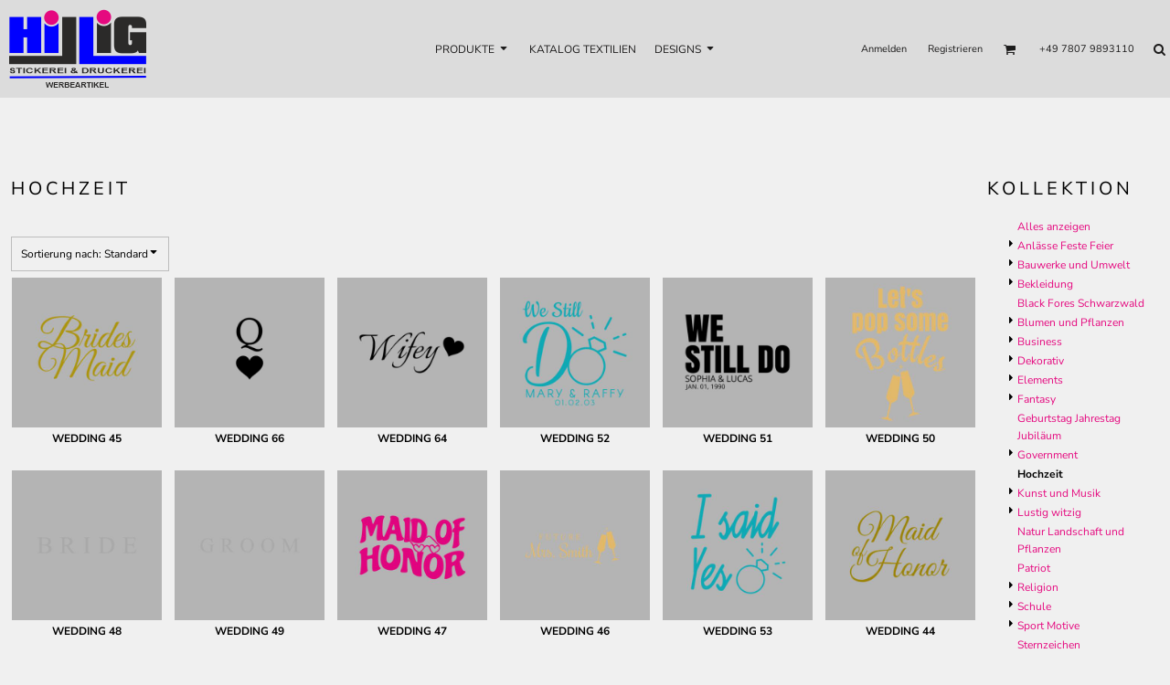

--- FILE ---
content_type: text/html; charset=utf-8
request_url: https://stickerei-druckerei.de/designs/category/Hochzeit?c=25878313&ctype=1
body_size: 52152
content:
<!DOCTYPE html>
<html class="wf-loading" lang="de">
  <head>
<link rel="preload" href="/pprs/images/icons/fonts/decofonts.woff?bbaaa87de5dbe0cdd267cbdf48121fd1" as="font" type="font/woff" crossorigin="anonymous">
<style>
  body {
  	visibility: hidden;
  }
  body.dn-behaviours-bound-critical {
    visibility: visible;
  }
  .dn-alt .dn-late-loading {
    display:none;  
  }
  @font-face {
    font-family: "decofonts";
    src:url("/pprs/images/icons/fonts/decofonts.eot?bbaaa87de5dbe0cdd267cbdf48121fd1#iefix") format("embedded-opentype"),
      url("/pprs/images/icons/fonts/decofonts.woff?bbaaa87de5dbe0cdd267cbdf48121fd1") format("woff"),
      url("/pprs/images/icons/fonts/decofonts.ttf?bbaaa87de5dbe0cdd267cbdf48121fd1") format("truetype");
    font-weight: 400;
    font-style: normal;
  }
</style>

  <style>
  @font-face { font-family: "Special Elite"; font-style: normal; font-weight: 400; src: url("/rshared/ssc/font_file/google_font/s/specialelite/v19/XLYgIZbkc4JPUL5CVArUVL0ntnAOSA.woff2") format("woff2"); unicode-range: U+0-FF, U+131, U+152-153, U+2BB-2BC, U+2C6, U+2DA, U+2DC, U+304, U+308, U+329, U+2000-206F, U+20AC, U+2122, U+2191, U+2193, U+2212, U+2215, U+FEFF, U+FFFD; } @font-face { font-family: "Nunito Sans"; font-style: normal; font-weight: 700; font-stretch: 100%; src: url("/rshared/ssc/font_file/google_font/s/nunitosans/v18/pe0TMImSLYBIv1o4X1M8ce2xCx3yop4tQpF_MeTm0lfGWVpNn64CL7U8upHZIbMV51Q42ptCp7t1R-s.woff2") format("woff2"); unicode-range: U+0-FF, U+131, U+152-153, U+2BB-2BC, U+2C6, U+2DA, U+2DC, U+304, U+308, U+329, U+2000-206F, U+20AC, U+2122, U+2191, U+2193, U+2212, U+2215, U+FEFF, U+FFFD; } @font-face { font-family: "Nunito Sans"; font-style: normal; font-weight: 600; font-stretch: 100%; src: url("/rshared/ssc/font_file/google_font/s/nunitosans/v18/pe0TMImSLYBIv1o4X1M8ce2xCx3yop4tQpF_MeTm0lfGWVpNn64CL7U8upHZIbMV51Q42ptCp7t1R-s.woff2") format("woff2"); unicode-range: U+0-FF, U+131, U+152-153, U+2BB-2BC, U+2C6, U+2DA, U+2DC, U+304, U+308, U+329, U+2000-206F, U+20AC, U+2122, U+2191, U+2193, U+2212, U+2215, U+FEFF, U+FFFD; } @font-face { font-family: "Nunito Sans"; font-style: normal; font-weight: 400; font-stretch: 100%; src: url("/rshared/ssc/font_file/google_font/s/nunitosans/v18/pe0TMImSLYBIv1o4X1M8ce2xCx3yop4tQpF_MeTm0lfGWVpNn64CL7U8upHZIbMV51Q42ptCp7t1R-s.woff2") format("woff2"); unicode-range: U+0-FF, U+131, U+152-153, U+2BB-2BC, U+2C6, U+2DA, U+2DC, U+304, U+308, U+329, U+2000-206F, U+20AC, U+2122, U+2191, U+2193, U+2212, U+2215, U+FEFF, U+FFFD; } @font-face { font-family: Montserrat; font-style: normal; font-weight: 400; src: url("/rshared/ssc/font_file/google_font/s/montserrat/v30/JTUHjIg1_i6t8kCHKm4532VJOt5-QNFgpCtr6Hw5aXo.woff2") format("woff2"); unicode-range: U+0-FF, U+131, U+152-153, U+2BB-2BC, U+2C6, U+2DA, U+2DC, U+304, U+308, U+329, U+2000-206F, U+20AC, U+2122, U+2191, U+2193, U+2212, U+2215, U+FEFF, U+FFFD; } html, body, div, span, h1, h2, h3, h4, p, a, img, ul, li, form, label, footer, header, nav, section{margin: 0px; padding: 0px; border: 0px; font: inherit; vertical-align: baseline; text-decoration: none;}  footer, header, nav, section{display: block;} body{line-height: 1;}  ul{list-style: none;} *{margin: 0px;} h1, h2, h3, h4, span, label, a, input, p{letter-spacing: normal; word-spacing: normal;} html{box-sizing: border-box;} *, ::before{box-sizing: inherit;} @media only screen and (min-width: 0px) {.dn-mobile-span12{width: 100%; display: inline-block; vertical-align: top; letter-spacing: normal; word-spacing: normal;}} @media only screen and (min-width: 768px) {.dn-small-span3{width: 25%; display: inline-block; vertical-align: top; letter-spacing: normal; word-spacing: normal;} .dn-small-span12{width: 100%; display: inline-block; vertical-align: top; letter-spacing: normal; word-spacing: normal;}} @media only screen and (min-width: 992px) {.dn-medium-span3{width: 25%; display: inline-block; vertical-align: top; letter-spacing: normal; word-spacing: normal;} .dn-medium-span12{width: 100%; display: inline-block; vertical-align: top; letter-spacing: normal; word-spacing: normal;}} @media only screen and (min-width: 1210px) {.dn-large-span3{width: 25%; display: inline-block; vertical-align: top; letter-spacing: normal; word-spacing: normal;} .dn-large-span12{width: 100%; display: inline-block; vertical-align: top; letter-spacing: normal; word-spacing: normal;}} .dn-page-columns-container, p, body{color: black; font-family: "Nunito Sans", helvetica, sans-serif; font-size: 12px; font-style: normal; font-variant: normal; font-weight: 400; line-height: 1.65em; font-stretch: normal; text-decoration: none; text-transform: none; letter-spacing: normal; word-spacing: normal;} a{color: rgb(229, 9, 127); font-family: "Nunito Sans", helvetica, sans-serif; font-size: 12px; font-style: normal; font-variant: normal; font-weight: 400; line-height: 1.65em; font-stretch: normal; text-decoration: none; text-transform: none; letter-spacing: normal; word-spacing: normal; transition: ease-in-out;} h1.dn-styled{color: black; font-family: "Nunito Sans", Helvetica, Arial, sans-serif; font-style: normal; font-variant: normal; font-weight: 400; font-stretch: normal; text-decoration: none; text-transform: uppercase; letter-spacing: 0.2em; word-spacing: normal;} h1.dn-sized{font-size: 20px; line-height: 2em;} h2.dn-styled{color: black; font-family: "Nunito Sans", Helvetica, Arial, sans-serif; font-style: normal; font-variant: small-caps; font-weight: 400; font-stretch: normal; text-decoration: none; text-transform: uppercase; letter-spacing: 0.2em; word-spacing: normal; text-align: inherit;} h2.dn-sized{font-size: 20px; line-height: 2em;}  .dn-widget-heading h3{color: black; font-family: "Nunito Sans", Helvetica, Arial, sans-serif; font-style: normal; font-variant: normal; font-weight: 600; font-stretch: normal; text-decoration: none; text-transform: uppercase; letter-spacing: normal; word-spacing: normal; text-align: inherit;}  .dn-widget-heading h3{font-size: 16px; line-height: 2em;} h4.dn-styled, h4.dn-styled a{color: black; font-family: "Nunito Sans", Helvetica, Arial, sans-serif; font-style: normal; font-variant: normal; font-weight: 700; font-stretch: normal; text-decoration: none; text-transform: uppercase; letter-spacing: normal; word-spacing: normal;} h4.dn-sized, h4.dn-sized a{font-size: 12px; line-height: 1em;}  header.dn-lh-1rllor .dn-large-header .dn-logo-container div.dn-site-heading{color: rgb(28, 27, 27); font-family: "Nunito Sans"; font-size: 16px; font-style: normal; font-variant: normal; font-weight: 700; line-height: 4em; font-stretch: normal; text-decoration: none; text-transform: uppercase; letter-spacing: normal; word-spacing: normal;}  nav .dn-nav-item a span, nav .dn-nav-item a, nav .dn-nav-item, body.dn-inline-header nav.dn-nav-main span, body.dn-inline-header nav.dn-nav-main a span, body.dn-inline-header nav.dn-nav-main a, body.dn-inline-header nav.dn-nav-main{color: rgb(28, 27, 27); font-family: "Nunito Sans"; font-size: 12px; font-style: normal; font-variant: normal; font-weight: 400; line-height: 1em; font-stretch: normal; text-decoration: none; text-transform: uppercase; letter-spacing: normal; word-spacing: normal; transition: ease-in-out;}  body.dn-inline-header header nav.dn-other-nav > div, body.dn-inline-header header nav.dn-other-nav > div a, body.dn-inline-header header .dn-other-nav a, body.dn-inline-header header .dn-other-nav > div{color: rgb(28, 27, 27); font-family: "Nunito Sans", sans-serif; font-size: 11px; font-style: normal; font-variant: normal; font-weight: 400; line-height: 1em; font-stretch: normal; text-decoration: none; text-transform: none; letter-spacing: normal; word-spacing: normal;}  .dn-small-header div a, .dn-small-header div{color: rgb(28, 27, 27); font-family: "Nunito Sans", sans-serif; font-style: normal; font-variant: normal; font-weight: 400; font-stretch: normal; text-decoration: none; text-transform: none; letter-spacing: normal; word-spacing: normal;} body{background-color: rgb(240, 240, 240); width: 100%; overflow-x: hidden;} h1, h2, h3, h4{margin-top: 0px; margin-bottom: 10px;}  h4 a{font-weight: inherit;}  p{margin-bottom: 10px;} .dn-btn{max-width: 100%; text-align: center; cursor: pointer; display: inline-block; padding-left: 5px; padding-right: 5px; position: relative; white-space: nowrap; overflow: hidden; height: 40px; line-height: normal;} .dn-btn .dn-btn-icon{line-height: normal; display: inline-block; vertical-align: middle;} .dn-btn .dn-btn-icon::before{speak: none; line-height: normal; letter-spacing: normal; word-spacing: normal; vertical-align: middle; -webkit-font-smoothing: antialiased; font-style: normal !important; font-weight: normal !important; font-variant: normal !important; text-transform: none !important;} .dn-btn .dn-btn-label{display: inline-block; vertical-align: middle; max-width: 104%; overflow: hidden; line-height: normal; text-overflow: ellipsis; white-space: nowrap;} .dn-btn .dn-btn-label span{overflow: hidden; text-overflow: ellipsis; letter-spacing: normal; word-spacing: normal;} .dn-btn .dn-btn-valign{width: 0px; height: 100%; vertical-align: middle; display: inline-block;} .dn-btn.dn-with-width{width: 100%;} .dn-btn.dn-with-width .dn-btn-valign{height: 100%;} .dn-btn.dn-with-width .dn-btn-label{white-space: nowrap;} .dn-btn.dn-btn-std.dn-styled{background-color: blue; border: 0px solid rgb(26, 26, 26); border-radius: 10px; color: white; font-family: Montserrat; font-style: normal; font-variant: normal; font-weight: 400; font-stretch: normal; text-transform: uppercase; text-align: center; transition: ease-in-out; box-shadow: none;} .dn-btn.dn-btn-std.dn-styled .dn-btn-label > span{text-decoration: none; letter-spacing: 0.1em; word-spacing: normal; color: white; white-space: nowrap;} .dn-btn.dn-btn-std.dn-styled .dn-btn-icon{display: none;} .dn-btn.dn-btn-std.dn-styled .dn-btn-label{margin-left: 0px; padding-left: 0px;} .dn-btn.dn-btn-std.dn-styled .dn-btn-label span{margin-left: 0px;} .dn-btn.dn-btn-std.dn-sized{font-size: 12px; line-height: 3em; height: auto;} .dn-btn.dn-btn-std.dn-with-width{width: 100%; padding: 0px;} .dn-btn.dn-btn-cart.dn-styled{background-color: rgb(229, 9, 127); border: 1px solid black; border-radius: 10px; color: white; font-family: Montserrat; font-style: normal; font-variant: normal; font-weight: 400; font-stretch: normal; text-transform: uppercase; text-align: center; transition: ease-in-out; box-shadow: none;} .dn-btn.dn-btn-cart.dn-styled .dn-btn-label > span{text-decoration: none; letter-spacing: 0.1em; word-spacing: normal; color: white; white-space: nowrap;} .dn-btn.dn-btn-cart.dn-styled .dn-btn-icon{width: 1.8em; display: inline-block;} .dn-btn.dn-btn-cart.dn-styled .dn-btn-icon::before{font-family: decofonts; font-size: 1.8em; content: "l"; color: rgb(240, 240, 240);} .dn-btn.dn-btn-cart.dn-styled .dn-btn-label{margin-left: -1.8em; padding-left: 1.8em;} .dn-btn.dn-btn-cart.dn-styled .dn-btn-label span{margin-left: 0.5em;} .dn-btn.dn-btn-cart.dn-styled:not(.dn-overridden-hover-off){} .dn-btn.dn-btn-cart.dn-sized{font-size: 12px; line-height: 3em; height: auto;}  footer > .dn-page-section.dn-limit-content-width > div > div.dn-page-section-content{margin-left: auto; margin-right: auto; max-width: 1200px;} .dn-page-section-margin{position: relative; z-index: 1;} @media only screen and (min-width: 0px) {.dn-page-margin-medium .dn-page-section.dn-use-page-margin > .dn-page-section-margin{margin-left: 3px; margin-right: 3px;} .dn-page-margin-medium .dn-page-section.dn-wrapper.dn-use-page-margin{padding-left: 3px; padding-right: 3px;}} @media only screen and (min-width: 768px) {.dn-page-margin-medium .dn-page-section.dn-use-page-margin > .dn-page-section-margin{margin-left: 6px; margin-right: 6px;} .dn-page-margin-medium .dn-page-section.dn-wrapper.dn-use-page-margin{padding-left: 6px; padding-right: 6px;}} @media only screen and (min-width: 992px) {.dn-page-margin-medium .dn-page-section.dn-use-page-margin > .dn-page-section-margin{margin-left: 6px; margin-right: 6px;} .dn-page-margin-medium .dn-page-section.dn-wrapper.dn-use-page-margin{padding-left: 6px; padding-right: 6px;}} @media only screen and (min-width: 1210px) {.dn-page-margin-medium .dn-page-section.dn-use-page-margin > .dn-page-section-margin{margin-left: 12px; margin-right: 12px;} .dn-page-margin-medium .dn-page-section.dn-wrapper.dn-use-page-margin{padding-left: 12px; padding-right: 12px;}} #log{position: fixed; top: 40px; left: 40px; color: rgb(51, 51, 51); background-color: white; z-index: 99999;} input.dn-styled{box-shadow: none; background: rgb(239, 239, 239); border: 1px solid rgb(180, 180, 180); border-radius: 10px; color: black; font-family: "Nunito Sans"; font-style: normal; font-variant: normal; font-weight: 400; font-stretch: normal; text-decoration: none; text-transform: none; letter-spacing: normal; position: relative; transition: ease-in-out; padding: 10px; max-width: 100%;} input.dn-styled:not(.dn-overridden-focus-off){} input.dn-sized{font-size: 13px; line-height: 1.25em;} input.dn-sized{min-height: 1.75em; height: auto;} .dn-inline-popup{display: none; position: absolute; max-height: 100%; top: 0px; overflow: auto; background-color: rgb(255, 255, 255);} ul.dn-form{letter-spacing: -0.31em;} ul.dn-form > li{margin-bottom: 1em;} ul.dn-form > li > label{display: inline-block; width: 120px; vertical-align: top; text-align: right; padding-top: 10px;} ul.dn-form > li > div{vertical-align: top; display: inline-block; width: 100%; margin-left: -120px; padding-left: 125px;} ul.dn-form > li > div input[type="text"]{width: 100%;} ul.dn-form > li > div.dn-btn{margin-left: 0px; padding-left: 0px;} .dn-form.dn-label-over-field li label{width: 100%; font-weight: bold; text-align: left; padding-top: 2px;} .dn-form.dn-label-over-field li > div{vertical-align: top; display: inline-block; width: 100%; margin-left: 0px; padding-left: 0px;} .dn-form-footer-actions{text-align: center; padding-top: 10px;} .dn-form-footer-actions .dn-btn{width: auto; padding: 13px;} .dn-dynamic-alert{visibility: hidden; text-align: center; font-size: 1.2em; opacity: 0; width: 80%; margin-left: auto; margin-right: auto; transition: visibility 0.5s, color 0.5s, background-color 0.5s, border-color 0.5s, opacity 0.5s linear; overflow: hidden;} .dn-with-disable-overlay{position: relative;} .dn-with-disable-overlay .dn-disabled-overlay{display: none; position: absolute; width: 100%; height: 100%; top: 0px; left: 0px; z-index: 2;} .dn-with-disable-overlay .dn-disabled-overlay::before{background-color: rgb(240, 240, 240); opacity: 0.35; position: absolute; width: 100%; height: 100%; top: 0px; left: 0px; content: ".";} .dn-background-container{position: absolute; left: 0px; top: 0px; height: 100%; width: 100%; z-index: 0;} .dn-background-image-container{height: 100%; width: 100%; overflow: hidden;} .dn-designs .dn-grid-text.dn-design-name{width: 100%; display: inline-block; text-align: center; overflow: hidden; white-space: normal;} .dn-designs .dn-grid-text.dn-design-name h4{text-overflow: ellipsis; overflow: hidden;} .dn-design-rollover{position: absolute; max-height: 0px; max-width: 0px; transition: max-width 0.4s, max-height 0.4s; z-index: 40; overflow: hidden;} .dn-design-rollover a{display: block; line-height: 0px;} .dn-design-rollover a img{width: 100%; border: 3px solid black; max-height: 400px;} .dn-image-transform{position: relative;} .dn-image-overlay{z-index: 2; position: absolute; left: 0px; top: 0px; height: 100%; width: 100%;} .dn-logo-container a{text-decoration: none;} .dn-logo-container .dn-logo-list li{text-align: center;} .dn-logo-container .dn-logo-list li.dn-logo-payment img{width: 50px;} .dn-logo-container .dn-logo-list li img{vertical-align: middle;} .dn-logo-container .dn-logo-list.dn-list-horizontal li{display: inline-block;} .dn-newsletter-signup-container[data-breakpoint-250="true"]{margin: auto;} .dn-shopping-cart-container .dn-thumbnail-100 .dn-line-item-thumbnail{width: 100px;} .dn-shopping-cart-container .dn-line-item-thumbnail{vertical-align: top; padding: 5px; position: relative; text-align: center; max-width: 100%; margin-left: auto; margin-right: auto;} .dn-shopping-cart-container .dn-line-item-thumbnail img{max-width: 100%;} .dn-shopping-cart-container .dn-line-item-details{display: inline-block; vertical-align: top; padding: 5px; font-weight: bold; width: 100%;} .dn-shopping-cart-container .dn-line-item-details .dn-line-item-details-name{display: inline-block;} .dn-shopping-cart-container[data-breakpoint-inline="true"] .dn-shopping-cart-line-item.dn-with-thumbnail .dn-line-item-thumbnail{display: inline-block;} .dn-shopping-cart-container[data-breakpoint-inline="true"] .dn-shopping-cart-line-item.dn-with-thumbnail .dn-line-item-details-container{display: inline-block; width: 100%;} .dn-shopping-cart-container[data-breakpoint-inline="true"] .dn-thumbnail-100 .dn-line-item-details-container{margin-left: -100px; padding-left: 110px;} .dn-shopping-cart-actions{padding: 5px; text-align: center;} .dn-social-links-container.dn-display-as-icons li a span{display: none;} .dn-social-links-container.dn-display-as-icons li{font-size: 18px;} .dn-social-links-container.dn-display-as-icons li.dn-social-link-facebook a::before{speak: none; line-height: 1; -webkit-font-smoothing: antialiased; content: "V"; display: inline-block; letter-spacing: normal; word-spacing: normal; font-family: decofonts !important; font-style: normal !important; font-weight: normal !important; font-variant: normal !important; text-transform: none !important;} .dn-social-links-container.dn-display-as-icons li.dn-social-link-twitter a::before{speak: none; line-height: 1; -webkit-font-smoothing: antialiased; content: "Y"; display: inline-block; letter-spacing: normal; word-spacing: normal; font-family: decofonts !important; font-style: normal !important; font-weight: normal !important; font-variant: normal !important; text-transform: none !important;} .dn-social-links-container.dn-display-as-icons li.dn-social-link-instagram a::before{speak: none; line-height: 1; -webkit-font-smoothing: antialiased; content: "Z"; display: inline-block; letter-spacing: normal; word-spacing: normal; font-family: decofonts !important; font-style: normal !important; font-weight: normal !important; font-variant: normal !important; text-transform: none !important;} .dn-social-links-container.dn-display-as-icons li.dn-social-link-youtube a::before{speak: none; line-height: 1; -webkit-font-smoothing: antialiased; content: "1"; display: inline-block; letter-spacing: normal; word-spacing: normal; font-family: decofonts !important; font-style: normal !important; font-weight: normal !important; font-variant: normal !important; text-transform: none !important;} .dn-social-links-container.dn-list-horizontal li{display: inline-block;} .dn-widget.dn-widget-text p:last-child{margin-bottom: 0px;} .dn-widget.dn-widget-text span{line-height: initial;} .dn-nav-dropdown-background-container{opacity: 0; background-color: white; position: fixed; inset: 0px; z-index: 100; visibility: hidden; transition: opacity 0.2s, visibility 0.2s;} header .dn-small-header .dn-menu-icon .dn-dropdown-anchor{max-width: 1px; text-decoration: underline; background-attachment: fixed; display: none;} .dn-nav-dropdown-container{position: fixed; max-width: 0px; transition: max-width 0.2s; right: 0px; top: 0px; bottom: 0px; overflow-y: auto; z-index: 101; background-color: rgb(255, 255, 255);} .dn-nav-dropdown-container > nav{border-left: 2px solid rgb(0, 0, 0); height: 100%; padding: 10px; min-width: 200px;} .dn-nav-dropdown-container > nav .dn-dropdown-anchor{max-width: 1px; text-decoration: underline; background-attachment: fixed; display: none;} .dn-nav-dropdown-container > nav .dn-nav-close{position: relative; cursor: pointer; height: 37px; border-bottom: 1px solid rgb(204, 204, 204); margin-bottom: 10px;} .dn-nav-dropdown-container > nav .dn-nav-close span{display: none;} .dn-nav-dropdown-container > nav .dn-nav-close::after{speak: none; line-height: 1; -webkit-font-smoothing: antialiased; content: "m"; display: inline-block; letter-spacing: normal; word-spacing: normal; font-size: 25px; width: 25px; position: absolute; right: 10px; top: 5px; color: rgb(0, 0, 0); font-family: decofonts !important; font-style: normal !important; font-weight: normal !important; font-variant: normal !important; text-transform: none !important;} .dn-nav-dropdown-container > nav .dn-nav-back{position: relative; cursor: pointer; height: 37px; padding-right: 45px; padding-top: 5px; border-bottom: 1px solid rgb(204, 204, 204); margin-bottom: 10px;} .dn-nav-dropdown-container > nav .dn-nav-back span{font-size: 1.2em; line-height: 1.5em; color: rgb(0, 0, 0);} .dn-nav-dropdown-container > nav .dn-nav-back::after{speak: none; line-height: 1; -webkit-font-smoothing: antialiased; content: "B"; display: inline-block; letter-spacing: normal; word-spacing: normal; font-size: 25px; width: 25px; position: absolute; right: 10px; top: 5px; color: rgb(0, 0, 0); font-family: decofonts !important; font-style: normal !important; font-weight: normal !important; font-variant: normal !important; text-transform: none !important;} .dn-nav-dropdown-container > nav .dn-nav-item a{font-size: 1.2em; line-height: 1.5em;} .dn-nav-dropdown-container > nav .dn-nav-item.dn-nav-separator{margin-top: 10px; margin-bottom: 10px; padding: 0px; border-bottom: 1px solid rgb(204, 204, 204);} .dn-nav-dropdown-container > nav .dn-nav-item.dn-nav-separator hr{display: none;} .dn-nav-dropdown-container > nav.dn-nav-dropdown{color: rgb(0, 0, 0);} .dn-nav-dropdown-container > nav.dn-nav-dropdown div.dn-nav-item a, .dn-nav-dropdown-container > nav.dn-nav-dropdown div.dn-nav-item span{color: rgb(0, 0, 0);} header .dn-small-header{position: relative; line-height: 0px;} header .dn-small-header .dn-menu-icon{display: inline-block; vertical-align: text-bottom; height: 33px; cursor: pointer; position: absolute; right: 10px; top: 5px;} header .dn-small-header .dn-menu-icon::before{speak: none; line-height: 1; -webkit-font-smoothing: antialiased; content: "D"; display: inline-block; letter-spacing: normal; word-spacing: normal; font-size: 31px; font-family: decofonts !important; font-style: normal !important; font-weight: normal !important; font-variant: normal !important; text-transform: none !important;} header .dn-small-header .dn-small-logo-container{margin-left: 3px; display: inline-block; vertical-align: text-bottom; padding: 0px;}  header .dn-small-header .dn-small-logo-container .dn-site-heading.dn-logo{font-size: 0px; line-height: 0px; margin-bottom: 0px;} header .dn-small-header .dn-nav-search, header .dn-small-header .dn-nav-phone{display: inline-block; position: absolute; top: 10px; right: 45px;} header .dn-small-header .dn-nav-phone{right: 72px;} header .dn-small-header .dn-phone-icon{vertical-align: middle; line-height: 0em; cursor: pointer;} header .dn-small-header .dn-phone-icon::before{speak: none; line-height: 1; -webkit-font-smoothing: antialiased; content: ";"; display: inline-block; letter-spacing: normal; word-spacing: normal; font-size: 23px; font-family: decofonts !important; font-style: normal !important; font-weight: normal !important; font-variant: normal !important; text-transform: none !important;} header .dn-small-header .dn-search-icon::before{font-size: 20px;} @media only screen and (min-width: 768px) {header .dn-small-header{display: none;}} @media only screen and (max-width: 767px) {header .dn-large-header{display: none;}} body.dn-inline-header header .dn-small-header{background-color: gainsboro;} .dn-search-icon{vertical-align: middle; cursor: pointer;} .dn-search-icon::before{speak: none; line-height: 1; -webkit-font-smoothing: antialiased; content: "o"; display: inline-block; letter-spacing: normal; word-spacing: normal; font-family: decofonts !important; font-style: normal !important; font-weight: normal !important; font-variant: normal !important; text-transform: none !important;} body.dn-inline-header .dn-large-header-container .dn-search-icon{font-size: 14px; line-height: 0em;} .dn-inline-popup.dn-search-page-top{position: fixed; width: 100%; height: 60px; top: 0px; left: 0px; background-color: rgb(240, 240, 240); padding: 10px; overflow: hidden; box-shadow: rgb(138, 138, 138) 0px 0px 6px 1px;} .dn-inline-popup.dn-search-page-top .dn-search-field-container{width: 100%; margin-right: -140px; padding-right: 140px; display: inline-block; vertical-align: middle;} .dn-inline-popup.dn-search-page-top .dn-search-field-container .dn-search-field{width: 100%; height: 40px; display: inline-block; vertical-align: middle; font-size: 20px; padding-left: 10px; padding-right: 10px;} .dn-inline-popup.dn-search-page-top .dn-btn{display: inline-block; width: 100px; height: 40px; vertical-align: middle;} .dn-inline-popup.dn-search-page-top .dn-close{display: inline-block; width: 40px; height: 40px; vertical-align: middle; text-align: right; font-size: 20px; margin-top: 0px; padding-top: 9px; cursor: pointer;} .dn-inline-popup.dn-search-page-top .dn-close::before{speak: none; line-height: 1; -webkit-font-smoothing: antialiased; content: "m"; display: inline-block; letter-spacing: normal; word-spacing: normal; font-family: decofonts !important; font-style: normal !important; font-weight: normal !important; font-variant: normal !important; text-transform: none !important;} header.dn-lh-1rllor{position: relative;} header.dn-lh-1rllor .dn-large-header-container .dn-large-header{display: none; line-height: 0px;} @media only screen and (min-width: 768px) {header.dn-lh-1rllor .dn-large-header-container .dn-large-header{display: block;}} header.dn-lh-1rllor .dn-large-header-container .dn-large-header .dn-logo-and-nav-container{display: inline-block; vertical-align: middle; width: 100%; margin-right: -320px; padding-right: 320px; white-space: nowrap;} header.dn-lh-1rllor .dn-large-header-container .dn-large-header .dn-logo-and-nav-container > div{position: relative;} header.dn-lh-1rllor .dn-large-header-container .dn-large-header .dn-logo-and-nav-container > div .dn-logo-container{width: 400px; display: inline-block; line-height: initial; position: relative; text-align: left; vertical-align: middle; padding: 0px; z-index: 0; overflow: hidden;} header.dn-lh-1rllor .dn-large-header-container .dn-large-header .dn-logo-and-nav-container > div .dn-logo-container .dn-logo{font-size: 0px; line-height: 0px;}  header.dn-lh-1rllor .dn-large-header-container .dn-large-header .dn-logo-and-nav-container > div .dn-logo-container div.dn-site-heading{padding: 10px; margin-bottom: 0px;} header.dn-lh-1rllor .dn-large-header-container .dn-large-header .dn-logo-and-nav-container > div .dn-header-nav-container{display: inline-block; vertical-align: middle; position: relative; z-index: 0;} header.dn-lh-1rllor .dn-large-header-container .dn-large-header .dn-other{display: inline-block; width: 320px; vertical-align: middle; text-align: right;} header.dn-lh-1rllor .dn-large-header-container .dn-large-header .dn-other .dn-other-nav-container{display: inline-block; vertical-align: top; position: relative; z-index: 1;} header.dn-lh-1rllor .dn-large-header-container .dn-large-header.dn-header-with-phone-number .dn-logo-and-nav-container{margin-right: -420px; padding-right: 420px;} header.dn-lh-1rllor .dn-large-header-container .dn-large-header.dn-header-with-phone-number .dn-other{width: 420px;} body.dn-inline-header header.dn-lh-1rllor .dn-large-header-container{background-color: gainsboro;} body.dn-inline-header header.dn-lh-1rllor .dn-large-header-container .dn-large-header{background-color: gainsboro;} body.dn-inline-header header.dn-lh-1rllor .dn-large-header-container .dn-large-header .dn-logo-and-nav-container > div .dn-logo-container{color: rgb(28, 27, 27);} nav.dn-other-nav{text-align: right; line-height: 0px;} nav.dn-other-nav > div{display: inline-block; margin-left: 10px; padding: 5px; vertical-align: middle;} nav.dn-other-nav > div:first-of-type{margin-left: 0px;}  .dn-shopping-cart-icon-over-right-container{vertical-align: middle; margin-right: 5px; cursor: pointer; position: relative;}  .dn-shopping-cart-icon-over-right-container::before{speak: none; line-height: 1; -webkit-font-smoothing: antialiased; content: "l"; display: inline-block; letter-spacing: normal; word-spacing: normal; font-family: decofonts !important; font-style: normal !important; font-weight: normal !important; font-variant: normal !important; text-transform: none !important;}  .dn-shopping-cart-icon-over-right-container span{position: absolute; right: -3px; bottom: 0.5em; display: inline-block; padding: 1px; font-size: 0.5em; line-height: 0.9em; background-color: rgb(240, 240, 240); color: black; border: 1px solid black; border-radius: 50%; text-align: center; min-width: 13px;}  .dn-shopping-cart-icon-over-right-container span[data-cart-items="0"]{display: none;}  .dn-shopping-cart-icon-over-right-container{vertical-align: middle; margin-right: 5px; cursor: pointer; position: relative;}  .dn-shopping-cart-icon-over-right-container::before{speak: none; line-height: 1; -webkit-font-smoothing: antialiased; content: "l"; display: inline-block; letter-spacing: normal; word-spacing: normal; font-family: decofonts !important; font-style: normal !important; font-weight: normal !important; font-variant: normal !important; text-transform: none !important;}  .dn-shopping-cart-icon-over-right-container span{position: absolute; right: -3px; bottom: 0.5em; display: inline-block; padding: 1px; font-size: 0.5em; line-height: 0.9em; background-color: rgb(240, 240, 240); color: black; border: 1px solid black; border-radius: 50%; text-align: center; min-width: 13px;}  .dn-shopping-cart-icon-over-right-container span[data-cart-items="0"]{display: none;}  .dn-shopping-cart-icon-over-right-container{vertical-align: middle; margin-right: 5px; cursor: pointer; position: relative;}  .dn-shopping-cart-icon-over-right-container::before{speak: none; line-height: 1; -webkit-font-smoothing: antialiased; content: "l"; display: inline-block; letter-spacing: normal; word-spacing: normal; font-family: decofonts !important; font-style: normal !important; font-weight: normal !important; font-variant: normal !important; text-transform: none !important;}  .dn-shopping-cart-icon-over-right-container span{position: absolute; right: -3px; bottom: 0.5em; display: inline-block; padding: 1px; font-size: 0.5em; line-height: 0.9em; background-color: rgb(240, 240, 240); color: black; border: 1px solid black; border-radius: 50%; text-align: center; min-width: 13px;}  .dn-shopping-cart-icon-over-right-container span[data-cart-items="0"]{display: none;} body.dn-inline-header .dn-large-header-container .dn-shopping-cart-icon-over-right-container{font-size: 14px; line-height: 0em;} .dn-inline-popup.dn-shopping-cart-icon-over-right-popup{position: fixed; width: 300px; height: 100%; right: -300px; top: 0px; background-color: rgb(240, 240, 240); transition: right 0.4s; display: block;} .dn-shopping-cart-icon-over-right-popup{border-left: 2px solid black;} .dn-shopping-cart-icon-over-right-popup > div{padding: 20px; height: 100%;}  .dn-shopping-cart-icon-over-right-container{vertical-align: middle; margin-right: 5px; cursor: pointer; position: relative;}  .dn-shopping-cart-icon-over-right-container::before{speak: none; line-height: 1; -webkit-font-smoothing: antialiased; content: "l"; display: inline-block; letter-spacing: normal; word-spacing: normal; font-family: decofonts !important; font-style: normal !important; font-weight: normal !important; font-variant: normal !important; text-transform: none !important;}  .dn-shopping-cart-icon-over-right-container span{position: absolute; right: -3px; bottom: 0.5em; display: inline-block; padding: 1px; font-size: 0.5em; line-height: 0.9em; background-color: rgb(240, 240, 240); color: black; border: 1px solid black; border-radius: 50%; text-align: center; min-width: 13px;}  .dn-shopping-cart-icon-over-right-container span[data-cart-items="0"]{display: none;} body{transition: margin-left 0.4s;} .dn-search-icon{vertical-align: middle; cursor: pointer;} .dn-search-icon::before{speak: none; line-height: 1; -webkit-font-smoothing: antialiased; content: "o"; display: inline-block; letter-spacing: normal; word-spacing: normal; font-family: decofonts !important; font-style: normal !important; font-weight: normal !important; font-variant: normal !important; text-transform: none !important;} body.dn-inline-header .dn-large-header-container .dn-search-icon{font-size: 14px; line-height: 0em;} .dn-search-icon{vertical-align: middle; cursor: pointer;} .dn-search-icon::before{speak: none; line-height: 1; -webkit-font-smoothing: antialiased; content: "o"; display: inline-block; letter-spacing: normal; word-spacing: normal; font-family: decofonts !important; font-style: normal !important; font-weight: normal !important; font-variant: normal !important; text-transform: none !important;} body.dn-inline-header .dn-large-header-container .dn-search-icon{font-size: 14px; line-height: 0em;} .dn-search-field{margin-bottom: 0px; border-width: 0px; border-style: initial; border-color: initial; color: black; width: 90%; text-indent: 5px; padding: 5px 0px !important;} .dn-search-icon{vertical-align: middle; cursor: pointer;} .dn-search-icon::before{speak: none; line-height: 1; -webkit-font-smoothing: antialiased; content: "o"; display: inline-block; letter-spacing: normal; word-spacing: normal; font-family: decofonts !important; font-style: normal !important; font-weight: normal !important; font-variant: normal !important; text-transform: none !important;} body.dn-inline-header .dn-large-header-container .dn-search-icon{font-size: 14px; line-height: 0em;} .dn-inline-popup.dn-search-page-top{position: fixed; width: 100%; height: 60px; top: 0px; left: 0px; background-color: rgb(240, 240, 240); padding: 10px; overflow: hidden; box-shadow: rgb(138, 138, 138) 0px 0px 6px 1px;} .dn-inline-popup.dn-search-page-top .dn-search-field-container{width: 100%; margin-right: -140px; padding-right: 140px; display: inline-block; vertical-align: middle;} .dn-inline-popup.dn-search-page-top .dn-search-field-container .dn-search-field{width: 100%; height: 40px; display: inline-block; vertical-align: middle; font-size: 20px; padding-left: 10px; padding-right: 10px;} .dn-inline-popup.dn-search-page-top .dn-btn{display: inline-block; width: 100px; height: 40px; vertical-align: middle;} .dn-inline-popup.dn-search-page-top .dn-close{display: inline-block; width: 40px; height: 40px; vertical-align: middle; text-align: right; font-size: 20px; margin-top: 0px; padding-top: 9px; cursor: pointer;} .dn-inline-popup.dn-search-page-top .dn-close::before{speak: none; line-height: 1; -webkit-font-smoothing: antialiased; content: "m"; display: inline-block; letter-spacing: normal; word-spacing: normal; font-family: decofonts !important; font-style: normal !important; font-weight: normal !important; font-variant: normal !important; text-transform: none !important;} nav.dn-nav-main{margin-bottom: 0px; list-style: none; text-align: left;} nav.dn-nav-main .dn-nav-item{display: inline-block; position: relative; line-height: 25px; padding: 0px 10px;} nav.dn-nav-main .dn-nav-item span{vertical-align: middle;} .dn-nav-main > div{visibility: hidden;} body.dn-behaviours-bound-critical .dn-nav-main > div{visibility: visible;} nav.dn-nav-main .dn-nav-item-more > span{vertical-align: baseline;} nav.dn-nav-main .dn-nav-item-more > span::after{speak: none; line-height: 1; -webkit-font-smoothing: antialiased; content: "f"; display: inline-block; letter-spacing: normal; word-spacing: normal; vertical-align: middle; margin-left: 2px; width: 16px; font-family: decofonts !important; font-style: normal !important; font-weight: normal !important; font-variant: normal !important; text-transform: none !important;} @media only screen and (min-width: 768px) {.dn-nav-dropdown-background-container{display: none;} nav.dn-nav-main .dn-nav-item .dn-dropdown-anchor{display: block; text-align: right; vertical-align: top; height: 0px; max-height: 1px;} nav.dn-nav-main .dn-nav-item:first-of-type .dn-dropdown-anchor{text-align: left;} .dn-nav-dropdown-container{display: block; position: absolute; max-width: none; right: auto; top: 0px; bottom: auto; max-height: 0px; min-width: 200px; transition: max-height 0.2s; overflow: hidden;} .dn-nav-dropdown-container > nav.dn-nav-dropdown{background-color: blue; padding: 10px 0px; border: 2px solid rgb(180, 180, 180); height: auto;} .dn-nav-dropdown-container > nav.dn-nav-dropdown .dn-nav-item{padding: 0px; color: black;} .dn-nav-dropdown-container > nav.dn-nav-dropdown .dn-nav-item.dn-nav-close{display: none;} .dn-nav-dropdown-container > nav.dn-nav-dropdown .dn-nav-item.dn-nav-back{display: none;} .dn-nav-dropdown-container > nav.dn-nav-dropdown .dn-nav-item a{color: black; font-size: 1em; line-height: 1em;} .dn-nav-dropdown-container nav.dn-nav-with-submenus .dn-nav-item{padding-left: 20px;} body.dn-fixed-header .dn-nav-dropdown-container{position: fixed;} .dn-nav-dropdown-container .dn-nav-item .dn-nav-submenu-link::before{speak: none; line-height: 1; -webkit-font-smoothing: antialiased; content: "g"; display: inline-block; letter-spacing: normal; word-spacing: normal; vertical-align: text-top; margin-left: -16px; width: 16px; font-family: decofonts !important; font-style: normal !important; font-weight: normal !important; font-variant: normal !important; text-transform: none !important;}} .dn-nav-dropdown{color: black;} .dn-nav-dropdown a, .dn-nav-dropdown span{color: black;} nav.dn-nav-main .dn-nav-with-submenu a::after{speak: none; line-height: 1; -webkit-font-smoothing: antialiased; content: "f"; display: inline-block; letter-spacing: normal; word-spacing: normal; vertical-align: middle; margin-left: 2px; margin-top: -0.1em; width: 16px; font-family: decofonts !important; font-style: normal !important; font-weight: normal !important; font-variant: normal !important; text-transform: none !important;} div.dn-content > div > .dn-page-section, footer > .dn-page-section{width: 100%;} .dn-page-section{position: relative;} .dn-page-section::before, .dn-page-section::after{content: " "; display: table;} .dn-page-section-content::before, .dn-page-section-content::after{content: " "; display: table;} .dn-page-section > div > .dn-page-section-content{z-index: 1; position: relative;} .dn-background-container{overflow: hidden;} .dn-background-container > div{width: 100%; height: 100%; position: absolute; left: 0px; top: 0px;} .dn-page-section.dn-page-section-with-fixed-column > div > .dn-page-section-content > .dn-padding-container > .dn-page-column-fixed{display: inline-block; width: 200px; vertical-align: top; position: relative; z-index: 2;} .dn-page-section.dn-page-section-with-fixed-column > div > .dn-page-section-content > .dn-padding-container > .dn-page-columns-container{width: 100%; vertical-align: top; position: relative; z-index: 1;} .dn-page-column{position: relative;} .dn-page-column .dn-page-column-content{height: 100%; position: relative; z-index: 2;} .dn-page-column .dn-page-column-content::before, .dn-page-column .dn-page-column-content::after{content: " "; display: table;} div.dn-widget{position: relative;} .dn-padding-container{position: relative; line-height: 0px; font-size: 0px;} .dn-page-columns-container{width: 100%;} @media only screen and (min-width: 0px) {.dn-mobile-fixed-column-stack.dn-page-section.dn-page-section-with-fixed-column > div > .dn-page-section-content > .dn-padding-container .dn-page-column-fixed{width: 100%;} .dn-mobile-fixed-column-stack.dn-page-section.dn-page-section-with-fixed-column > div > .dn-page-section-content > .dn-padding-container .dn-page-columns-container{width: 100%; margin-left: 0px; padding-left: 0px; margin-right: 0px; padding-right: 0px;} .dn-page-section-margin-top-none{margin-top: 0px;} .dn-page-section-margin-bottom-none{margin-bottom: 0px;} .dn-widget-margin-top-none{margin-top: 0px;} .dn-widget-margin-bottom-none{margin-bottom: 0px;} .dn-page-section-spacing-xlarge > div > .dn-page-section-content > .dn-padding-container{margin-left: -8px; margin-top: -8px;}  .dn-page-section-spacing-xlarge > div > .dn-page-section-content > .dn-padding-container > .dn-page-columns-container > .dn-page-column{padding-left: 8px; padding-top: 8px;} .dn-widget-margin-top-xlarge{margin-top: 8px;} .dn-page-section-spacing-default > div > .dn-page-section-content > .dn-padding-container{margin-left: -3px; margin-top: -3px;} .dn-page-section-spacing-default > div > .dn-page-section-content > .dn-padding-container > .dn-page-column, .dn-page-section-spacing-default > div > .dn-page-section-content > .dn-padding-container > .dn-page-columns-container > .dn-page-column{padding-left: 3px; padding-top: 3px;} .dn-page-section-margin-top-default{margin-top: 3px;} .dn-widget-margin-top-default{margin-top: 3px;}} @media only screen and (min-width: 768px) {.dn-small-fixed-column-inline.dn-page-section.dn-page-section-with-fixed-column > div > .dn-page-section-content > .dn-padding-container > .dn-page-column-fixed{width: 200px;} .dn-small-fixed-column-inline.dn-page-section.dn-fixed-column-right > div > .dn-page-section-content > .dn-padding-container > .dn-page-columns-container{margin-right: -200px; padding-right: 200px;} .dn-page-section-margin-top-none{margin-top: 0px;} .dn-page-section-margin-bottom-none{margin-bottom: 0px;} .dn-widget-margin-top-none{margin-top: 0px;} .dn-widget-margin-bottom-none{margin-bottom: 0px;} .dn-page-section-spacing-xlarge > div > .dn-page-section-content > .dn-padding-container{margin-left: -16px; margin-top: -16px;}  .dn-page-section-spacing-xlarge > div > .dn-page-section-content > .dn-padding-container > .dn-page-columns-container > .dn-page-column{padding-left: 16px; padding-top: 16px;} .dn-widget-margin-top-xlarge{margin-top: 16px;} .dn-page-section-spacing-default > div > .dn-page-section-content > .dn-padding-container{margin-left: -6px; margin-top: -6px;} .dn-page-section-spacing-default > div > .dn-page-section-content > .dn-padding-container > .dn-page-column, .dn-page-section-spacing-default > div > .dn-page-section-content > .dn-padding-container > .dn-page-columns-container > .dn-page-column{padding-left: 6px; padding-top: 6px;} .dn-page-section-margin-top-default{margin-top: 6px;} .dn-widget-margin-top-default{margin-top: 6px;}} @media only screen and (min-width: 992px) {.dn-medium-fixed-column-inline.dn-page-section.dn-page-section-with-fixed-column > div > .dn-page-section-content > .dn-padding-container > .dn-page-column-fixed{width: 200px;} .dn-medium-fixed-column-inline.dn-page-section.dn-fixed-column-right > div > .dn-page-section-content > .dn-padding-container > .dn-page-columns-container{margin-right: -200px; padding-right: 200px;} .dn-page-section-margin-top-none{margin-top: 0px;} .dn-page-section-margin-bottom-none{margin-bottom: 0px;} .dn-widget-margin-top-none{margin-top: 0px;} .dn-widget-margin-bottom-none{margin-bottom: 0px;} .dn-page-section-spacing-xlarge > div > .dn-page-section-content > .dn-padding-container{margin-left: -24px; margin-top: -24px;}  .dn-page-section-spacing-xlarge > div > .dn-page-section-content > .dn-padding-container > .dn-page-columns-container > .dn-page-column{padding-left: 24px; padding-top: 24px;} .dn-widget-margin-top-xlarge{margin-top: 24px;} .dn-page-section-spacing-default > div > .dn-page-section-content > .dn-padding-container{margin-left: -6px; margin-top: -6px;} .dn-page-section-spacing-default > div > .dn-page-section-content > .dn-padding-container > .dn-page-column, .dn-page-section-spacing-default > div > .dn-page-section-content > .dn-padding-container > .dn-page-columns-container > .dn-page-column{padding-left: 6px; padding-top: 6px;} .dn-page-section-margin-top-default{margin-top: 6px;} .dn-widget-margin-top-default{margin-top: 6px;}} @media only screen and (min-width: 1210px) {.dn-large-fixed-column-inline.dn-page-section.dn-page-section-with-fixed-column > div > .dn-page-section-content > .dn-padding-container > .dn-page-column-fixed{width: 200px;} .dn-large-fixed-column-inline.dn-page-section.dn-fixed-column-right > div > .dn-page-section-content > .dn-padding-container > .dn-page-columns-container{margin-right: -200px; padding-right: 200px;} .dn-page-section-margin-top-none{margin-top: 0px;} .dn-page-section-margin-bottom-none{margin-bottom: 0px;} .dn-widget-margin-top-none{margin-top: 0px;} .dn-widget-margin-bottom-none{margin-bottom: 0px;} .dn-page-section-spacing-xlarge > div > .dn-page-section-content > .dn-padding-container{margin-left: -32px; margin-top: -32px;}  .dn-page-section-spacing-xlarge > div > .dn-page-section-content > .dn-padding-container > .dn-page-columns-container > .dn-page-column{padding-left: 32px; padding-top: 32px;} .dn-widget-margin-top-xlarge{margin-top: 32px;} .dn-page-section-spacing-default > div > .dn-page-section-content > .dn-padding-container{margin-left: -12px; margin-top: -12px;} .dn-page-section-spacing-default > div > .dn-page-section-content > .dn-padding-container > .dn-page-column, .dn-page-section-spacing-default > div > .dn-page-section-content > .dn-padding-container > .dn-page-columns-container > .dn-page-column{padding-left: 12px; padding-top: 12px;} .dn-page-section-margin-top-default{margin-top: 12px;} .dn-widget-margin-top-default{margin-top: 12px;}} .dn-widgets{width: 100%;} .dn-widget{line-height: 0px; font-size: 0px;} .dn-widget-content-container{z-index: 3; position: relative; line-height: 1.6em; font-size: 12px; width: 100%; display: inline-block;} .dn-widget-content{z-index: 3; position: relative;} @media only screen and (min-width: 0px) {.dn-widget.dn-mobile-align-left{text-align: left;} .dn-widget.dn-mobile-align-left .dn-widget-content-container{display: inline-block;} .dn-widget.dn-mobile-align-center{text-align: center;} .dn-widget.dn-mobile-align-center .dn-widget-content-container{display: inline-block;}} @media only screen and (min-width: 768px) {.dn-widget.dn-small-align-left{text-align: left;} .dn-widget.dn-small-align-left .dn-widget-content-container{display: inline-block;} .dn-widget.dn-small-align-center{text-align: center;} .dn-widget.dn-small-align-center .dn-widget-content-container{display: inline-block;}} .dn-grid-container[data-grid-cols="1"] .dn-grid .dn-grid-item{width: 100%;} .dn-grid-container[data-grid-cols="2"] .dn-grid .dn-grid-item{width: 50%;} .dn-grid-container[data-grid-cols="3"] .dn-grid .dn-grid-item{width: 33.3333%;} .dn-grid-container[data-grid-cols="4"] .dn-grid .dn-grid-item{width: 25%;} .dn-grid-container[data-grid-cols="5"] .dn-grid .dn-grid-item{width: 20%;} .dn-grid-container[data-grid-cols="6"] .dn-grid .dn-grid-item{width: 16.6667%;} .dn-grid-container[data-grid-cols="7"] .dn-grid .dn-grid-item{width: 14.2857%;} .dn-grid-container[data-grid-cols="8"] .dn-grid .dn-grid-item{width: 12.5%;} .dn-grid-container[data-grid-cols="9"] .dn-grid .dn-grid-item{width: 11.1111%;} .dn-grid-container[data-grid-cols="10"] .dn-grid .dn-grid-item{width: 10%;} .dn-grid-container[data-grid-cols="11"] .dn-grid .dn-grid-item{width: 9.09091%;} .dn-grid-container[data-grid-cols="12"] .dn-grid .dn-grid-item{width: 8.33333%;} .dn-grid-container .dn-grid, .dn-page-section.dn-page-section-with-fixed-column > div > .dn-page-section-content > .dn-padding-container{display: flex; -webkit-box-orient: horizontal; flex-flow: wrap;} .dn-page-section.dn-page-section-with-fixed-column > div > .dn-page-section-content > .dn-padding-container > .dn-page-columns-container, .dn-page-columns-container{display: inline-flex; -webkit-box-orient: horizontal; flex-flow: wrap;} .dn-grid-container::before, .dn-grid-container::after{content: " "; display: table;} .dn-grid-container{letter-spacing: -0.31em;} .dn-grid-container .dn-grid{visibility: hidden;} .dn-grid-container .dn-grid-item{display: inline-block; vertical-align: top; position: relative;} .dn-grid-container .dn-grid-item .dn-grid-item-container{padding: 5px; text-align: center; letter-spacing: normal; word-spacing: normal; height: 100%; width: 100%; margin-left: auto; margin-right: auto; border: 0px solid transparent; border-radius: 0px; background-color: transparent; overflow: hidden;} .dn-grid-container .dn-grid-item .dn-grid-item-container .dn-grid-image{} .dn-grid-container .dn-grid-item .dn-grid-item-container .dn-grid-image img{display: block; margin-left: auto; margin-right: auto; width: auto; height: auto; max-width: 100%; max-height: 100%; border: 1px solid transparent; border-radius: 0px;} .dn-grid-container .dn-grid-item .dn-grid-item-container .dn-grid-image .dn-grid-image-content{width: 100%; height: 100%; top: 0px; left: 0px; position: absolute; overflow: hidden;} .dn-grid-container .dn-grid-item .dn-grid-item-container .dn-grid-image.dn-with-height-padding{position: relative;} .dn-grid-container .dn-grid-item .dn-grid-item-container .dn-grid-text{position: relative;} body.dn-behaviours-bound-critical .dn-grid-container .dn-grid{visibility: visible;} .dn-grid-container[data-grid-cols="1"] .dn-grid .dn-grid-item{display: block; margin-left: auto; margin-right: auto;} .dn-grid-container[data-grid-cols="1"] .dn-grid .dn-grid-item .dn-grid-item-container{display: block; margin-left: auto; margin-right: auto;} .dn-grid.dn-with-spacing .dn-grid-item{padding: 0px;} .dn-grid.dn-with-spacing .dn-grid-item .dn-grid-item-container{padding: 0px;} @media only screen and (min-width: 0px) {.dn-widget-spacing-default .dn-grid.dn-with-spacing{margin-left: -3px; margin-top: -3px;} .dn-widget-spacing-default .dn-grid.dn-with-spacing .dn-grid-item{padding: 3px 0px 0px 3px;} .dn-widget-spacing-default .dn-grid-container.dn-displaying-categories{margin-bottom: 3px;}} @media only screen and (min-width: 768px) {.dn-widget-spacing-default .dn-grid.dn-with-spacing{margin-left: -6px; margin-top: -6px;} .dn-widget-spacing-default .dn-grid.dn-with-spacing .dn-grid-item{padding: 6px 0px 0px 6px;} .dn-widget-spacing-default .dn-grid-container.dn-displaying-categories{margin-bottom: 6px;}} @media only screen and (min-width: 992px) {.dn-widget-spacing-default .dn-grid.dn-with-spacing{margin-left: -6px; margin-top: -6px;} .dn-widget-spacing-default .dn-grid.dn-with-spacing .dn-grid-item{padding: 6px 0px 0px 6px;} .dn-widget-spacing-default .dn-grid-container.dn-displaying-categories{margin-bottom: 6px;}} @media only screen and (min-width: 1210px) {.dn-widget-spacing-default .dn-grid.dn-with-spacing{margin-left: -12px; margin-top: -12px;} .dn-widget-spacing-default .dn-grid.dn-with-spacing .dn-grid-item{padding: 12px 0px 0px 12px;} .dn-widget-spacing-default .dn-grid-container.dn-displaying-categories{margin-bottom: 12px;}} .dn-hierarchy{letter-spacing: -0.31em; font-size: 1em;} .dn-hierarchy li.dn-hierarchy-node{padding-left: 20px;} .dn-hierarchy li.dn-hierarchy-node span{display: inline-block; letter-spacing: normal; word-spacing: normal; cursor: pointer; padding-top: 2px;} .dn-hierarchy li.dn-hierarchy-node span.dn-hierarchy-label{font-size: 12px; line-height: 1.65em; vertical-align: middle;} .dn-hierarchy li.dn-hierarchy-node span.dn-hierarchy-expander{margin-left: -20px; width: 20px; vertical-align: middle; font-size: 12px; line-height: 1.65em; user-select: none;} .dn-hierarchy li.dn-hierarchy-node span.dn-hierarchy-expander::before{speak: none; line-height: 1; -webkit-font-smoothing: antialiased; content: "h"; display: inline-block; letter-spacing: normal; word-spacing: normal; transition: transform 0.1s linear; font-family: decofonts !important; font-style: normal !important; font-weight: normal !important; font-variant: normal !important; text-transform: none !important;} .dn-hierarchy li.dn-hierarchy-node ul.dn-hierarchy-children{display: none;} @media only screen and (min-width: 768px) {.dn-hierarchy li.dn-hierarchy-node{padding-left: 33px;} .dn-hierarchy li.dn-hierarchy-node span.dn-hierarchy-expander{margin-left: -13px; width: 13px;} .dn-hierarchy li.dn-hierarchy-node span.dn-hierarchy-expander::before{speak: none; line-height: 1; -webkit-font-smoothing: antialiased; content: "h"; display: inline-block; letter-spacing: normal; word-spacing: normal; font-family: decofonts !important; font-style: normal !important; font-weight: normal !important; font-variant: normal !important; text-transform: none !important;}} .dn-links-list{letter-spacing: -0.31em; font-size: 1em;} .dn-paginator{letter-spacing: -0.31em; text-align: center;} @media only screen and (min-width: 0px) {.dn-widget-spacing-default .dn-paginator-below{padding-top: 3px;}} @media only screen and (min-width: 768px) {.dn-widget-spacing-default .dn-paginator-below{padding-top: 6px;}} @media only screen and (min-width: 992px) {.dn-widget-spacing-default .dn-paginator-below{padding-top: 6px;}} @media only screen and (min-width: 1210px) {.dn-widget-spacing-default .dn-paginator-below{padding-top: 12px;}} .dn-listing-container .dn-listing-sort-header{position: relative; width: 100%; display: inline-block; padding-top: 10px; z-index: 1;} @media only screen and (min-width: 768px) {.dn-listing-container .dn-listing-sort-header{padding-bottom: 15px;}} .dn-listing-container .dn-listing-sort-header.dn-listing-pagination-off{padding-bottom: 15px;} .dn-listing-container .dn-listing-sort-header.dn-listing-pagination-off .dn-listing-sort-header-center{width: 30%; margin-top: 0px;} .dn-listing-container .dn-listing-sort-header .dn-listing-sort-header-right, .dn-listing-container .dn-listing-sort-header .dn-listing-sort-header-left{display: inline-block; width: 100%;} @media only screen and (min-width: 768px) {.dn-listing-container .dn-listing-sort-header .dn-listing-sort-header-right, .dn-listing-container .dn-listing-sort-header .dn-listing-sort-header-left{width: 35%;}}  .dn-listing-container .dn-listing-sort-header .dn-listing-sort-header-left .dn-sort-selector{position: relative; display: inline-block;} .dn-listing-container .dn-listing-sort-header .dn-listing-sort-header-right{text-align: right; padding-bottom: 15px;} @media only screen and (min-width: 768px) {.dn-listing-container .dn-listing-sort-header .dn-listing-sort-header-right{padding-bottom: 0px;}} .dn-listing-container .dn-listing-sort-header .dn-listing-sort-header-center{display: inline-block; width: 100%; margin-top: 15px;} @media only screen and (min-width: 768px) {.dn-listing-container .dn-listing-sort-header .dn-listing-sort-header-center{width: 30%; margin-top: 0px;}} .dn-listing-container .dn-listing-sort-header .dn-sort-selector{cursor: pointer; margin-top: 10px;} .dn-listing-container .dn-listing-sort-header .dn-sort-selector span{border: 1px solid rgb(189, 189, 189); padding: 10px; margin-bottom: 10px; background-color: rgb(240, 240, 240);} .dn-listing-container .dn-listing-sort-header .dn-sort-selector span::after{speak: none; line-height: 1; -webkit-font-smoothing: antialiased; content: "f"; display: inline-block; letter-spacing: normal; word-spacing: normal; vertical-align: text-top; font-family: decofonts !important; font-style: normal !important; font-weight: normal !important; font-variant: normal !important; text-transform: none !important;} .dn-listing-container .dn-listing-sort-header .dn-sort-selector .dn-dropdown-anchor{display: block; text-align: right; vertical-align: top; height: 0px; max-height: 1px;} .dn-sort-dropdown-container{display: block; position: absolute; max-width: none; right: auto; top: 0px; bottom: auto; max-height: 0px; width: 200px; transition: max-height 0.2s; overflow: hidden; z-index: 20;} .dn-sort-dropdown-container .dn-sort-dropdown{background-color: rgb(240, 240, 240); border: 1px solid rgb(189, 189, 189);} .dn-sort-dropdown-container .dn-sort-dropdown .dn-sort-node{padding: 1px 10px; white-space: nowrap; text-overflow: ellipsis; overflow: hidden;} .dn-sort-dropdown-container .dn-sort-dropdown .dn-sort-node a{cursor: pointer; display: block; padding: 5px;} .dn-sort-dropdown-container .dn-sort-dropdown .dn-sort-node.dn-selected{background-color: rgb(189, 189, 189);} footer{text-align: center;}  footer .dn-cookieconsent-container div{padding: 5px; margin-bottom: 0px;} .dn-social-links-container.dn-display-as-icons li a{background-color: black; color: rgb(240, 240, 240); border-radius: 50%; height: 28px; width: 28px; margin: 2px; display: flex; -webkit-box-align: center; align-items: center; -webkit-box-pack: center; justify-content: center; font-size: 21.5px; transition: opacity 0.5s; text-decoration: none;} a{transition: color 0.5s ease-in;} .dn-inline-header .dn-lh-1rllor nav.dn-nav-main{text-align: center;} nav{text-align: center;} nav .dn-nav-item{cursor: pointer;} nav .dn-nav-item a{cursor: pointer;} .dn-nav-dropdown-container > nav.dn-nav-dropdown div.dn-nav-item a{line-height: 2em;} @media only screen and (min-width: 768px) {.dn-nav-dropdown-container > nav.dn-nav-dropdown div.dn-nav-item a{color: black;} .dn-nav-dropdown-container > nav.dn-nav-dropdown div.dn-nav-item span{color: black;}} .dn-shopping-cart-icon-over-right-popup{border-left: 0px;} body.dn-inline-header header.dn-lh-1rllor .dn-large-header-container .dn-large-header{background-color: gainsboro; margin-top: 0px;} div.dn-content{margin-top: 0px;} .dn-site:not(.dn-edit-mode):not([class*="dn-fullscreen"]) div.dn-content{overflow-y: hidden;} footer a{color: black;} footer .dn-social-links-container.dn-display-as-icons li a{background-color: black; color: rgb(240, 240, 240);} .dn-site:not(.dn-edit-mode):not([class*="dn-fullscreen"]) footer{overflow-y: hidden;} .dn-designs .dn-grid-text.dn-design-name{margin-top: 5px; text-transform: uppercase; font-size: 1.1em; font-weight: bold;} body.dn-behaviours-bound{visibility: visible;} :root{--cc-bg: #fff; --cc-text: #2d4156; --cc-btn-primary-bg: #2d4156; --cc-btn-primary-text: var(--cc-bg); --cc-btn-primary-hover-bg: #1d2e38; --cc-btn-secondary-bg: #eaeff2; --cc-btn-secondary-text: var(--cc-text); --cc-btn-secondary-hover-bg: #d8e0e6; --cc-toggle-bg-off: #919ea6; --cc-toggle-bg-on: var(--cc-btn-primary-bg); --cc-toggle-bg-readonly: #d5dee2; --cc-toggle-knob-bg: #fff; --cc-toggle-knob-icon-color: #ecf2fa; --cc-block-text: var(--cc-text); --cc-cookie-category-block-bg: #f0f4f7; --cc-cookie-category-block-bg-hover: #e9eff4; --cc-section-border: #f1f3f5; --cc-cookie-table-border: #e9edf2; --cc-overlay-bg: rgba(4,6,8,.85); --cc-webkit-scrollbar-bg: #cfd5db; --cc-webkit-scrollbar-bg-hover: #9199a0;} .cc_div *, .cc_div ::after, .cc_div ::before{animation: auto ease 0s 1 normal none running none; background: none; border: none; border-radius: unset; box-shadow: none; box-sizing: border-box; color: inherit; float: none; font-family: inherit; font-size: 1em; font-style: inherit; font-variant: normal; font-weight: inherit; height: auto; letter-spacing: unset; line-height: 1.2; margin: 0px; padding: 0px; text-align: left; text-decoration: none; text-transform: none; transition: none; vertical-align: baseline; visibility: unset;} .cc_div{-webkit-font-smoothing: antialiased; text-rendering: optimizelegibility; color: var(--cc-text); font-family: -apple-system, BlinkMacSystemFont, "Segoe UI", Roboto, Helvetica, Arial, sans-serif, "Apple Color Emoji", "Segoe UI Emoji", "Segoe UI Symbol"; font-size: 16px; font-weight: 400;} #c-ttl, #s-ttl, .cc_div .b-tl, .cc_div .c-bn{font-weight: 600;} #cm, #s-inr, .cc_div .b-tl, .cc_div .c-bl{border-radius: 0.35em;} .cc_div a, .cc_div button, .cc_div input{appearance: none; overflow: hidden;} .cc_div a{border-bottom: 1px solid;} #cm-ov, #cs-ov, .c--anim #cm, .c--anim #s-cnt, .c--anim #s-inr{transition: visibility 0.25s linear, opacity 0.25s, transform 0.25s !important;} .c--anim .c-bn{transition: background-color 0.25s !important;} #cm.slide, .cc_div .slide #s-inr{transform: translateY(1.6em);} #cm.top.slide{transform: translateY(-1.6em);} .show--consent .c--anim #cm{opacity: 1; transform: scale(1); visibility: visible !important;} #cm{background: var(--cc-bg); bottom: 1.25em; box-shadow: rgba(2, 2, 3, 0.28) 0px 0.625em 1.875em; font-family: inherit; line-height: normal; max-width: 24.2em; opacity: 0; padding: 1.1em 1.5em 1.4em; position: fixed; right: 1.25em; transform: scale(0.95); visibility: hidden; width: 100%; z-index: 1;} #cc_div #cm{display: block !important;} #c-ttl{font-size: 1.05em; margin-bottom: 0.7em;} .cloud #c-ttl{margin-top: -0.15em;} #c-txt{font-size: 0.9em; line-height: 1.5em;} .cc_div #c-bns{display: flex; justify-content: space-between; margin-top: 1.4em;} .cc_div .c-bn{background: var(--cc-btn-secondary-bg); border-radius: 4px; color: var(--cc-btn-secondary-text); cursor: pointer; display: inline-block; flex: 1 1 0%; font-size: 0.82em; padding: 1em 1.7em; text-align: center; user-select: none;} #c-bns button + button, #s-c-bn, #s-cnt button + button{float: right; margin-left: 1em;} #s-cnt #s-rall-bn{float: none;} #s-cnt{display: table; height: 100%; left: 0px; position: fixed; top: 0px; visibility: hidden; width: 100%; z-index: 101;} #s-bl{outline: none;} #s-bl .title{margin-top: 1.4em;} #s-bl .b-bn, #s-bl .title:first-child{margin-top: 0px;} #s-bl .b-acc .p{margin-top: 0px; padding: 1em;} #s-cnt .b-bn .b-tl{background: none; display: block; font-family: inherit; font-size: 0.95em; padding: 1.3em 6.4em 1.3em 2.7em; position: relative; transition: background-color 0.25s; width: 100%;} #s-cnt .b-bn .b-tl.exp{cursor: pointer;} #s-bl .b-bn{position: relative;} #s-bl .c-bl{border-width: 1px; border-style: solid; border-image: initial; border-color: var(--cc-section-border); margin-bottom: 0.5em; padding: 1em; transition: background-color 0.25s;} #s-bl .c-bl:last-child{margin-bottom: 0.5em;} #s-bl .c-bl:first-child{border: none; margin-bottom: 2em; margin-top: 0px; padding: 0px; transition: none;} #s-bl .c-bl.b-ex{background: var(--cc-cookie-category-block-bg); border: none; padding: 0px; transition: none;} #s-bl .c-bl.b-ex + .c-bl{margin-top: 2em;} #s-bl .c-bl.b-ex + .c-bl.b-ex{margin-top: 0px;} #s-bl .b-acc{display: none; margin-bottom: 0px; max-height: 0px; overflow: hidden; padding-top: 0px;} #s-cnt .p{color: var(--cc-block-text); font-size: 0.9em; line-height: 1.5em; margin-top: 0.85em;} .cc_div .b-tg .c-tgl:disabled{cursor: not-allowed;} #c-vln{display: table-cell; position: relative; vertical-align: middle;} #cs{inset: 0px; padding: 0px 1.7em; position: fixed; width: 100%;} #cs, #s-inr{height: 100%;} #s-inr{box-shadow: rgba(3, 6, 9, 0.26) 0px 13px 27px -5px; margin: 0px auto; max-width: 45em; opacity: 0; overflow: hidden; padding-bottom: 4.75em; padding-top: 4.75em; position: relative; transform: scale(0.96); visibility: hidden;} #s-bns, #s-hdr, #s-inr{background: var(--cc-bg);} #s-bl{display: block; height: 100%; overflow: hidden overlay; padding: 1.3em 1.8em; width: 100%;} #s-bns{border-top-width: 1px; border-top-style: solid; border-color: var(--cc-section-border); bottom: 0px; height: 4.75em; left: 0px; padding: 1em 1.8em; position: absolute; right: 0px;} .cc_div .cc-link{border-bottom-width: 1px; border-bottom-style: solid; border-color: var(--cc-btn-primary-bg); color: var(--cc-btn-primary-bg); cursor: pointer; display: inline; font-weight: 600; padding-bottom: 0px; text-decoration: none;} #c-bns button:first-child, #s-bns button:first-child{background: var(--cc-btn-primary-bg); color: var(--cc-btn-primary-text);} .cc_div .b-tg .c-tgl:checked ~ .c-tg{background: var(--cc-toggle-bg-on);} #s-hdr{border-bottom-width: 1px; border-bottom-style: solid; border-color: var(--cc-section-border); display: table; height: 4.75em; padding: 0px 1.8em; position: absolute; top: 0px; width: 100%; z-index: 2;} #s-hdr, #s-ttl{vertical-align: middle;} #s-ttl{display: table-cell; font-size: 1em;} #s-c-bn{font-size: 1.45em; font-weight: 400; height: 1.7em; margin: 0px; overflow: hidden; padding: 0px; position: relative; width: 1.7em;} #s-c-bnc{display: table-cell; vertical-align: middle;} .cc_div span.t-lb{opacity: 0; overflow: hidden; pointer-events: none; position: absolute; top: 0px; z-index: -1;} #c-s-in{height: calc(100% - 2.5em); max-height: 37.5em; position: relative; top: 50%; transform: translateY(-50%);} .cc_div .b-tg{bottom: 0px; display: inline-block; margin: auto; right: 1.2em; user-select: none; vertical-align: middle;} .cc_div .b-tg, .cc_div .b-tg .c-tgl{cursor: pointer; position: absolute; top: 0px;} .cc_div .b-tg .c-tgl{border: 0px; display: block; left: 0px; margin: 0px;} .cc_div .b-tg .c-tg{background: var(--cc-toggle-bg-off); pointer-events: none; position: absolute; transition: background-color 0.25s, box-shadow 0.25s;} .cc_div .b-tg, .cc_div .b-tg .c-tg, .cc_div .b-tg .c-tgl, .cc_div span.t-lb{border-radius: 4em; height: 1.5em; width: 3.4em;} .cc_div .b-tg .c-tg.c-ro{cursor: not-allowed;} .cc_div .b-tg .c-tgl ~ .c-tg.c-ro{background: var(--cc-toggle-bg-readonly);} .cc_div .b-tg .c-tgl ~ .c-tg.c-ro::after{box-shadow: none;} .cc_div .b-tg .c-tg::after{background: var(--cc-toggle-knob-bg); border: none; border-radius: 100%; box-shadow: rgba(24, 32, 35, 0.36) 0px 1px 2px; box-sizing: content-box; content: ""; display: block; height: 1.25em; left: 0.125em; position: relative; top: 0.125em; transition: transform 0.25s; width: 1.25em;} .cc_div .b-tg .c-tgl:checked ~ .c-tg::after{transform: translateX(1.9em);} #cm-ov, #cs-ov{background: var(--cc-overlay-bg); inset: 0px; display: none; opacity: 0; position: fixed; transition: none; visibility: hidden;} .c--anim #cs-ov{display: block;} #cs-ov{z-index: 2;}  .cc_div .b-bn .exp::before{border-style: solid; border-image: initial; border-color: var(--cc-btn-secondary-text); border-width: 0px 2px 2px 0px; content: ""; display: inline-block; left: 1.2em; margin-right: 15px; padding: 0.2em; position: absolute; top: 50%; transform: translateY(-50%) rotate(45deg);} .cc_div .on-i::before{border-style: solid; border-image: initial; border-color: var(--cc-toggle-knob-icon-color); border-width: 0px 2px 2px 0px; display: inline-block; left: 0.75em; padding: 0.1em 0.1em 0.45em; top: 0.37em;} #s-c-bn::after, #s-c-bn::before, .cc_div .on-i::before{content: ""; margin: 0px auto; position: absolute; transform: rotate(45deg);} #s-c-bn::after, #s-c-bn::before{background: var(--cc-btn-secondary-text); border-radius: 1em; height: 0.6em; left: 0.82em; top: 0.58em; width: 1.5px;} #s-c-bn::after{transform: rotate(-45deg);} .cc_div .off-i, .cc_div .on-i{display: block; height: 100%; position: absolute; right: 0px; text-align: center; transition: opacity 0.15s; width: 50%;} .cc_div .on-i{left: 0px; opacity: 0;} .cc_div .off-i::after, .cc_div .off-i::before{background: var(--cc-toggle-knob-icon-color); content: " "; display: block; height: 0.7em; margin: 0px auto; position: absolute; right: 0.8em; top: 0.42em; transform-origin: center center; width: 0.09375em;} .cc_div .off-i::before{transform: rotate(45deg);} .cc_div .off-i::after{transform: rotate(-45deg);} .cc_div .b-tg .c-tgl:checked ~ .c-tg .on-i{opacity: 1;} .cc_div .b-tg .c-tgl:checked ~ .c-tg .off-i{opacity: 0;}  #cm.cloud{left: 1em; margin: 0px auto; right: 1em;} #cm.cloud{max-width: 50em; overflow: hidden; padding: 1.3em 2em; text-align: center; width: unset;} .cc_div .cloud #c-inr{display: table; width: 100%;} .cc_div .cloud #c-inr-i{display: table-cell; padding-right: 2.4em; vertical-align: top; width: 70%;} .cc_div .cloud #c-txt{font-size: 0.85em;} .cc_div .cloud #c-bns{display: table-cell; min-width: 170px; vertical-align: middle;} #cm.cloud .c-bn{margin: 0.625em 0px 0px; width: 100%;} #cm.cloud .c-bn:first-child{margin: 0px;} #cm.top{bottom: auto; top: 1.25em;} @media screen and (max-width: 688px) {#cm, #cm.cloud{bottom: 1em; display: block; left: 1em; margin: 0px; max-width: 100%; right: 1em; width: auto; padding: 1.4em !important;} #cm.top{bottom: auto; top: 1em;} #cm.cloud .c-bn{font-size: 0.85em;} #s-bns{padding: 1em 1.3em;} .cc_div .cloud #c-inr-i{padding-right: 0px;} #cs{border-radius: 0px; padding: 0px;} #c-s-in{height: 100%; max-height: 100%; top: 0px; transform: none;} .cc_div .b-tg{right: 1.1em; transform: scale(1.1);} #s-inr{border-radius: 0px; margin: 0px; padding-bottom: 7.9em;} #s-bns{height: 7.9em;} #s-bl{padding: 1.3em;} #s-hdr{padding: 0px 1.3em;} #s-inr.bns-t{padding-bottom: 10.5em;} .bns-t #s-bns{height: 10.5em;} .cc_div .bns-t .c-bn{font-size: 0.83em; padding: 0.9em 1.6em;} #s-cnt .b-bn .b-tl{padding-bottom: 1.2em; padding-top: 1.2em;}  #s-cnt{display: block;} #cm .c-bn, .cc_div .c-bn{margin-right: 0px; width: 100%;} #s-cnt #s-rall-bn{margin-left: 0px;} .cc_div #c-bns{flex-direction: column;} #c-bns button + button, #s-cnt button + button{float: unset; margin-left: 0px; margin-top: 0.625em;}  #cm.cloud{left: 1em; right: 1em; width: auto;} .cc_div .cloud #c-bns, .cc_div .cloud #c-inr, .cc_div .cloud #c-inr-i{display: block; min-width: unset; width: auto;} .cc_div .cloud #c-txt{font-size: 0.9em;} .cc_div .cloud #c-bns{margin-top: 1.625em;}}
  </style>
  <style type="text/css">
  nav.dn-other-nav .dn-nav-valign {
    padding-left: 0px; 
    padding-right: 0px;
    margin: 0px;
    width: 0px;
  }
</style>


<style>
  .dn-widget-dc2073c3-1f57-45e0-a715-0ee7635d3016 > .dn-widget-content-container > .dn-widget-content h2 {
color: rgba(255, 255, 255, 1);
}
  @media only screen and (min-width: 768px) {
  .dn-small-fixed-column-inline.dn-page-section.dn-page-section-812776a2-a159-4ccf-9d33-10c76ae82f5b.dn-page-section-with-fixed-column #dn_s_pc_812776a2-a159-4ccf-9d33-10c76ae82f5b > .dn-page-column-fixed { width: 200px; }
  .dn-small-fixed-column-inline.dn-page-section.dn-page-section-812776a2-a159-4ccf-9d33-10c76ae82f5b.dn-page-section-with-fixed-column.dn-fixed-column-right #dn_s_pc_812776a2-a159-4ccf-9d33-10c76ae82f5b > .dn-page-columns-container { margin-right: -200px; padding-right: 200px; }
}
@media only screen and (min-width: 992px) {
  .dn-medium-fixed-column-inline.dn-page-section.dn-page-section-812776a2-a159-4ccf-9d33-10c76ae82f5b.dn-page-section-with-fixed-column #dn_s_pc_812776a2-a159-4ccf-9d33-10c76ae82f5b > .dn-page-column-fixed { width: 200px; }
  .dn-medium-fixed-column-inline.dn-page-section.dn-page-section-812776a2-a159-4ccf-9d33-10c76ae82f5b.dn-page-section-with-fixed-column.dn-fixed-column-right #dn_s_pc_812776a2-a159-4ccf-9d33-10c76ae82f5b > .dn-page-columns-container { margin-right: -200px; padding-right: 200px; }
}
@media only screen and (min-width: 1210px) {
  .dn-large-fixed-column-inline.dn-page-section.dn-page-section-812776a2-a159-4ccf-9d33-10c76ae82f5b.dn-page-section-with-fixed-column #dn_s_pc_812776a2-a159-4ccf-9d33-10c76ae82f5b > .dn-page-column-fixed { width: 200px; }
  .dn-large-fixed-column-inline.dn-page-section.dn-page-section-812776a2-a159-4ccf-9d33-10c76ae82f5b.dn-page-section-with-fixed-column.dn-fixed-column-right #dn_s_pc_812776a2-a159-4ccf-9d33-10c76ae82f5b > .dn-page-columns-container { margin-right: -200px; padding-right: 200px; }
}
@media only screen and (min-width: 0px) {
.dn-page-section-812776a2-a159-4ccf-9d33-10c76ae82f5b {
  padding-top: 80px;
  padding-left: 0px;
  padding-right: 0px;
  padding-bottom: 80px;
}
}
  @media only screen and (min-width: 0px) {
.dn-widget-e3551a2f-758f-4794-9b6a-80ab7238bb06 > .dn-widget-content-container {
  padding-top: 0px;
  padding-left: 0px;
  padding-right: 0px;
  padding-bottom: 50px;
}
}
  .dn-widget-802e9e03-7326-4d22-ba0a-e9ea900a4b97 > .dn-widget-content-container > .dn-widget-content > div > h3 {
color: rgba(28, 27, 27, 1);
font-size: 24px;
}
  .dn-widget-b398f07c-d96c-4440-b322-4c5b1bb6b1e8 > .dn-widget-content-container > .dn-widget-content > div > h3 {
color: rgba(28, 27, 27, 1);
font-size: 24px;
}
  .dn-widget-footer_link_list_3 > .dn-widget-content-container > .dn-widget-content h2 {
color: rgba(0, 0, 0, 1);
}
.dn-widget-footer_link_list_3 > .dn-widget-content-container > .dn-widget-content a {
color: rgba(255, 255, 255, 1);
}
.dn-widget-footer_link_list_3 > .dn-widget-content-container > .dn-widget-content a:hover {
color: rgba(0, 0, 0, 1);
}
  .dn-widget-footer_link_list_2 > .dn-widget-content-container > .dn-widget-content h2 {
color: rgba(0, 0, 0, 1);
}
  .dn-page-section-footer1 {
  background-color:#ffffff;
}
@media only screen and (min-width: 0px) {
.dn-page-section-footer1 {
  padding-top: 32.5px;
  padding-left: 50px;
  padding-right: 50px;
  padding-bottom: 32.5px;
}
}
@media only screen and (min-width: 768px) {
.dn-page-section-footer1 {
  padding-top: 57.5px;
  padding-bottom: 57.5px;
}
}
</style>

  <link rel="stylesheet" href="/javascripts/cookieconsent-2.8.6/dist/cookieconsent.css" media="print" onload="this.media='all'">

<script type="text/javascript">
  var dnSiteSystemVersion=3;
  var dnRenderMode = 'v3';
  var _dnDebug = false;
  var dnSiteThemeSystemVersion=1.0;
  pwUsingExtras=false;
  var pcSID = "5719a5f7174f5378bd6e761781a9045c";
  var pcSKey = "shinepoxaberaveslafrojoshishidesuvuduntetregaspu";
  var dnCSRFToken = "j1ctUYsaloGkTOwwZ--3Ef6Qnc6gr08kgjgrGcsf0LqENF0ZXCCQ8nptpffrTBTgenr0L6pcTlKIX-XAqxhDcw";
  function _eVoid() { 
    return; 
  }

  var onLoadFunctions = [];
  function runFuncOnLoad(func) {
    onLoadFunctions.push(func);
  }
  function dnOnLoad(func) {
    runFuncOnLoad(func);
  }

  var cDisc = null;
  var cDiscTax = 1.19;
  var cDiscPR = null;
  var cDiscP99 = null;
  var pwABD = true;

  // SetBaseCurrency
  var pwCurBId = 462;
  var pwCurBCur = ["Euro","EUR","€",0.861720081,false,[],2];

  // SetCurrency
  var pwCurId = 462;
  if(pwCurId == pwCurBId) {
    var pwCurCur = pwCurBCur;
    var pwCurModifier = 1;
  } else {
    var pwCurCur = ["Euro","EUR","€",0.861720081,false,[],2];
    var pwCurModifier = parseFloat(pwCurCur[3]) / parseFloat(pwCurBCur[3]);
  }
   
  //pwSetCurrencyFormat(2);
  var pwCurFormat = 2;
  var pwCurDecimalSep = ",";
  var pwCurThousandsSep = ".";
    function log(n,e){try{console.debug(n),e&&console.trace()}catch(n){}}function dnDebug(n,e){_dnDebug&&log(n,e)}function dnGetRenderMode(){return"undefined"!=typeof dnRenderMode?dnRenderMode:"unknown"}function dnInDnm(){return"dnm"==dnGetRenderMode()}function dnInOM(){return"om"===dnGetRenderMode()}var _dnInV3=null;function dnInV3(){return null===_dnInV3&&(_dnInV3="v3"===dnGetRenderMode()||"v3-edit"===dnGetRenderMode()),_dnInV3}var _dnInV3Edit=null;function dnInV3Edit(){return null===_dnInV3Edit&&(_dnInV3Edit="v3-edit"===dnGetRenderMode()),_dnInV3Edit}function dnInV1(){return"v1"===dnGetRenderMode()}function dnHasClass(n,e){var d=[];return null!==n.className&&(d=n.className.split(" ")),-1!==d.indexOf(e)}function dnAddClass(n,e){var d=[];null!==n.className&&(d=n.className.split(" ")),-1===d.indexOf(e)&&d.push(e),n.className=d.join(" ")}function dnRemoveClass(n,e){var d=[];null!==n.className&&(d=n.className.split(" "));var l=d.indexOf(e);-1!==l&&d.splice(l,1),n.className=d.join(" ")}var _dnNextId=0;function dnNextId(){return _dnNextId+=1}var DnObjects={},DnResources={},DnResourceCallbacks={};function dnRegisterResource(n,e){if(DnResources[n]=e,void 0!==DnResourceCallbacks[n]){for(var d=0;d<DnResourceCallbacks[n].length;d++)DnResourceCallbacks[n][d](e);delete DnResourceCallbacks[n]}}function dnGetResource(n,e){void 0===DnResources[n]?(void 0===DnResourceCallbacks[n]&&(DnResourceCallbacks[n]=[]),DnResourceCallbacks[n].push(e)):e(DnResources[n])}var DnCallbacks={};function dnRegisterCallback(n,e){if("array"==typeof n)for(var d=0;d<n.length;d++)dnRegisterCallback(n[d],e);else void 0===DnCallbacks[n]&&(DnCallbacks[n]=[]),DnCallbacks[n].push(e)}function dnTriggerCallback(n,e){var d=nCallbacks[n];if(void 0!==d)for(var l=0;l<d.length;l++)d[l](n,e)}
function dnWindowResizeEventHandler(e){for(var n=!0,d=0,i=!0===e;n&&d<3;){d++,n=!1;for(var t=0;t<dnResizeListeners.length;t++){var l=dnResizeListeners[t];(i||null===l.el||l.el.clientWidth!==l.w||l.el.clientHeight!==l.h)&&(null!==l.el?(l.w=l.el.clientWidth,l.h=l.el.clientHeight,l.cb(l.el,l.w,l.h)&&(n=!0)):l.cb(null,0,0)&&(n=!0))}i=!1}}function dnAddEventListener(e,n,d,i){e.attachEvent?e.attachEvent("on"+n,function(e){d(e)}):e.addEventListener(n,function(e){d(e)},!1)}function dnAddResizeListener(e,n){if(!dnBoundResizeListener){dnAddEventListener(window,"resize",dnWindowResizeEventHandler,"window resized");for(var d=document.getElementsByTagName("LINK"),i=0;i<d.length;i++){var t=d[i];dnAddEventListener(t,"load",dnWindowResizeEventHandler,"link loaded:"+t.href)}dnAddEventListener(window,"load",dnWindowResizeEventHandler,"window loaded"),dnBoundResizeListener=!0}var l={w:null===e?null:e.clientWidth,h:null===e?null:e.clientHeight,el:e,cb:n};dnResizeListeners.push(l)}function dnFontLoadedResizeEvent(e,n){n&&dnWindowResizeEventHandler(!0)}var dnResizeListeners=[],dnBoundResizeListener=!1,_dnLastFontLoadedEventTimestamp=null;
var DnBehaviours=function(){var e=[],n={},i={},t={},o=[];this.registerBehaviour=function(e,n,t){void 0===t&&(t={}),i[e]={clazz:n,options:t}},this.afterBind=function(i,t){null==n[i]&&e.push(i),n[i]=t},this.addCallback=function(e){o.push(e)},this.callback=function(e,n,i){for(var t=0;t<o.length;t++)o[t](e,n,i)},this.bind=function(o,a){if("string"==typeof o&&null===(o=document.getElementById(o)))return void log("ERROR: unable to find parent element "+o+" when binding behaviours");var d,l,s=null===o?document:o,r=s.querySelectorAll(".dn-behaviour");if(null!=o&&dnHasClass(s,"dn-behaviour")){var u=[s];for(d=0;d<r.length;d++)u.push(r[d]);r=u}for(d=0;d<r.length;d++){var h=r[d];void 0!==t[h]&&delete t[h];var v=h.getAttribute("data-behaviour");if(null!==v)for(v=v.split(","),l=0;l<v.length;l++){var b=v[l],c=i[b];if(void 0!==c)if(!0===c.options.skipEditMode&&dnInV3Edit())log("skipping behaviour "+b+" (skip edit mode)");else if(!0===c.options.skipCriticalPass&&a)log("skipping behaviour "+b+" (skip critical pass)");else{var f=c.clazz;void 0===t[h]&&(t[h]=[]),t[h].push(new f(h))}else a||log("ERROR: unable to find dn behaviour "+b)}else log("ERROR: element has a dn-behaviour class without a data-behaviour attribute")}try{if(r.length>0&&("undefined"!=typeof dnResizeListeners&&dnResizeListeners.length>0&&dnWindowResizeEventHandler(!0),!a)){var p=e,g=n;for(n={},e=[],d=0;d<p.length;d++)g[p[d]]()}}finally{null===o&&(a?dnAddClass(document.body,"dn-behaviours-bound-critical"):(dnAddClass(document.body,"dn-behaviours-bound-critical"),dnAddClass(document.body,"dn-behaviours-bound")))}}},dnBehaviours=new DnBehaviours;
function pwSetBaseCurrency(r){pwCurBId=r,pwCurBCur=pwCurData[pwCurBId]}function pwSetCurrentCurrency(r){pwCurId=r,pwCurCur=pwCurData[pwCurId],pwCurModifier=pwCurId==pwCurBId?1:(fromUS=parseFloat(pwCurCur[3]),toUS=parseFloat(pwCurBCur[3]),fromUS/toUS)}function pwSetCurrencyFormat(r){pwCurFormat=r}function pwSetCurrencyDecimalSep(r){pwCurDecimalSep=r}function pwSetCurrencyThousandsSep(r){pwCurThousandsSep=r}function pwCurCurCode(){return pwCurCur[1]}function pwCurCurGlyph(){return pwCurCur[2]}function pwCurCurDecimalPlaces(){return pwCurCur[6]}function pwRoundPrice(r){for(var u=1,n=0;n<pwCurCurDecimalPlaces();n++)u*=10;return parseFloat(Math.round(r*u))/u}function pwRoundPrice99(r){var u,n;return 0!==pwCurCurDecimalPlaces()&&(null!==cDiscPR&&1<cDiscPR?(u=Math.round(100*r),n=parseInt(parseInt(u,10)/parseInt(cDiscPR,10),10),(ac=n*cDiscPR)<u&&(ac+=cDiscPR),cDiscP99&&ac%100==0&&--ac,r=parseFloat(ac)/100):cDiscP99&&((ac=Math.round(100*r))%100==0&&--ac,r=parseFloat(ac)/100)),r}var pwCurIdCounter=0;function pwCurNextId(){return pwCurIdCounter+=1}function pwCurConvert(r){return pwCurId===pwCurBId?parseFloat(r):r*pwCurModifier}function pwCurFormatAmount(r,u){null===u&&(u=!0),0===pwCurCurDecimalPlaces()&&(u=!1),r=pwRoundPrice(pwCurConvert(r));var n=parseInt(r,10),e=parseInt(Math.round(100*(r-n)),10),n=pwCurFormatAmountWithSeparators(n,pwCurThousandsSep);return 0!=e||u?(u=(e=r.toFixed(pwCurCurDecimalPlaces())).substring(e.length-pwCurCurDecimalPlaces()),n+pwCurDecimalSep+u):n}function pwCurFormatAmountWithSeparators(r,u){return r.toString().replace(/\B(?=(\d{3})+(?!\d))/g,u)}function pwCurApplyFormat(r,u,n,e,t,a){switch(r){case 1:return a+u[2]+n+" "+t;case 2:return a+n+" "+e+t;case 3:return a+n+" "+t;case 4:return a+n+u[2]+" "+t;case 5:return a+e+" "+n+" "+t;case 6:return a+e+" "+u[2]+n+" "+t;default:return a+u[2]+n+" "+e+t}}function pwCurContent(r,u,n,e,t,a,p){var o="",e="<span"+(o=null!==e?' id="'+e+'"':o)+(null!==u?' class="'+u+' dn-ccode"':' class="dn-ccode"')+">"+pwCurCur[1]+"</span>";return null===t&&(t=pwCurFormat),0<p?(o=pwCurApplyFormat(t,pwCurCur,pwCurFormatAmount(r,n),e,a,""),u=3<=dnSiteSystemVersion?"dn-rrp":"rrp",pwCurApplyFormat(t,pwCurCur,pwCurFormatAmount(r-p,n),e,a,'<span class="'+u+'">'+o+"</span> ")):pwCurApplyFormat(t,pwCurCur,pwCurFormatAmount(r,n),e,a,"")}var pwCurAreas=[];function pwCurRegisterArea(r,u,n,e,t,a,p,o,c,l,C,s){pwCurAreas.push({amount:r,spanId:u,codeId:n,codeClazz:l,span:e,code:t,forceCents:a,callback:p,format:o,disc:c,taxWarning:C,taxRate:s})}function pwUpdateCurrencyAreas(){for(var r=0;r<pwCurAreas.length;r++){var u=pwCurAreas[r];null!==u.callback?u.callback(pwCurCur,pwCurBCur,pwCurModifier):(null===u.span&&(u.span=document.getElementById(u.spanId)),null!==u.codeId&&null===u.code&&(u.code=document.getElementById(u.codeId)),u.span.innerHTML=pwCurContent(u.amount,u.codeClazz,u.forceCents,u.codeId,u.format,u.taxWarning,u.disc),new Effect.Opacity(u.span,{from:0,to:1,duration:.5}))}}function pwCurArea(r,u,n,e,t,a,p,o,c,l,C,s,w,i,d,f){null==C&&(C=""),null===t&&(t="pwc_s_"+pwCurNextId()),!1===o&&null===a||null===a&&null!==n&&(a="pwc_c_"+pwCurNextId()),null===e&&(e=!0);var m,F,D,I=' id="'+t+'"',P="",u=(null!==u&&(P=' class="'+u+'"'),0),h=0,A=!1;if(void 0!==cDisc&&null!==cDisc&&0<cDisc&&null!==s){if(A=!0,null!==s&&0<s.length)for(D=0;D<s.length;D++)m=null!=w&&0<w?parseFloat(Math.round(parseFloat(s[D])*(cDisc+w)))/100:parseFloat(Math.round(parseFloat(s[D])*cDisc))/100,h+=pwRoundPrice(F=parseFloat(Math.round(100*s[D]))/100)-pwRoundPrice(m);h=pwRoundPrice99(h),u=r-(h=0!==cDiscTax?pwRoundPrice(h*=cDiscTax):h)}if("undefined"==typeof pwABD||1==pwABD)if(null!==i&&0<i&&!1===A)m=parseFloat(Math.round(parseFloat(i)*w))/100,F=parseFloat(Math.round(100*r))/100,1===d&&0<w?u=r-(h=pwRoundPrice99(pwRoundPrice(F)-pwRoundPrice(m))):h=r-(u=pwRoundPrice(m));else if(null!=w&&0<w&&null!==s&&!1===A){if(null!==s&&0<s.length)for(D=0;D<s.length;D++)m=parseFloat(Math.round(parseFloat(s[D])*w))/100,h+=pwRoundPrice(F=parseFloat(Math.round(100*s[D]))/100)-pwRoundPrice(m);u=r-h}f&&0<u&&(r-=u,u=0);i="<span"+I+P+">"+pwCurContent(r,n,e,a,l,C,u)+"</span>";!o&&null!==o||pwCurRegisterArea(r,t,a,null,null,e,p,l,u,n,C,d),null!==c?("string"==typeof c?document.getElementById(c):c).innerHTML=i:document.write(i)}function pwCurWritePrice(r,u){document.write(pwCurFormatAmount(r,u)+" "+pwCurCur[1])}

    var DnBehaviourResponsiveGrid=function(e){function t(e,t,o){var d=r.clientWidth,n=Math.round(parseFloat(d)/parseFloat(a)),l=parseFloat(d)/parseFloat(n);if(d<=s)n=1;else if(n>1)for(;l>a;)n+=1,l=parseFloat(d)/parseFloat(n);else n=2;return n>i&&(n=i),n!==parseInt(r.getAttribute("data-grid-cols"),10)&&(r.setAttribute("data-grid-cols",n),!0)}var r=e,a=parseInt(e.getAttribute("data-grid-width"),10),i=parseInt(e.getAttribute("data-grid-max-cols"),10),s=parseFloat(a);dnAddResizeListener(e,t)};dnBehaviours.registerBehaviour("responsiveGrid",DnBehaviourResponsiveGrid);
var DnHorizontalFill=function(e){var r=e,o=r.parentElement;function n(){for(var e=o.clientWidth,n=0,t=o.childNodes,i=0;i<t.length;i++){var l,a=t[i];a.isSameNode(r)||a.nodeType==Node.ELEMENT_NODE&&null!=(l=a.offsetWidth)&&(null!=(a=a.currentStyle||window.getComputedStyle(a))&&(null!=a.marginLeft?l+=parseFloat(a.marginLeft):null!=a.margin&&(l+=parseFloat(a.margin)),null!=a.marginRight?l+=parseFloat(a.marginRight):null!=a.margin&&(l+=parseFloat(a.margin))),n+=l)}e-=n;r.style.width=(e=e<0?0:e)+"px"}function t(){n(),requestAnimationFrame(function(){n()})}dnAddResizeListener(o,t),"complete"===document.readyState?t():window.addEventListener("load",t)};dnBehaviours.registerBehaviour("horizontalFill",DnHorizontalFill);
var DnResponsiveBreakpoints=function(t){function e(t,e,a){for(var s=!1,i=0;i<r.length;i++){var o=r[i][0],p=r[i][1];e>=o?!0!==n[o]&&(t.setAttribute("data-breakpoint-"+p,"true"),n[o]=!0,s=!0):!1!==n[o]&&(t.setAttribute("data-breakpoint-"+p,"false"),n[o]=!1,s=!0)}return s}var r=[],n={};!function(t){if(null!==t)for(var e=t.split(","),n=0;n<e.length;n++){var a=e[n].split(":");1==a.length?r.push([parseInt(e[n],10),parseInt(e[n],10)]):r.push([parseInt(a[0],10),a[1]])}}(t.getAttribute("data-breakpoints")),dnAddResizeListener(t,e)};dnBehaviours.registerBehaviour("responsiveBreakpoints",DnResponsiveBreakpoints);
var DnResponsiveNav=function(e){function t(e,t,n){log("DnResponsiveNav.handleResize()");var i,l,s=a.clientWidth,v=0,h=0;for(o.navElement.style.visibility="hidden",o.navElement.style.display=null,h=o.outerWidth(!0),i=0;i<r.length;i++)v+=r[i].outerWidth(!0);var u=0;for(i=0;i<d.length;i++)l=d[i].navElement,l.style.visibility="hidden",l.style.display=null,d[i].width=d[i].outerWidth(!0)+1,u+=d[i].width,d[i].right=u;var m=!1,y=s-v;for(d.length>0&&d[d.length-1].right>y&&(m=!0,y-=h),i=0;i<d.length;i++){var p=d[i];l=p.navElement,l.style.visibility="",p.right>=y?(l.style.display="none",null!==p.dropdownElement&&dnAddClass(p.dropdownElement,"dn-visible-in-more-menu")):null!==p.dropdownElement&&dnRemoveClass(p.dropdownElement,"dn-visible-in-more-menu")}m?o.navElement.style.visibility="":o.navElement.style.display="none",log("DnResponsiveNav.handleResize() DONE")}var n=function(e){this.navElement=e,this.style=window.getComputedStyle(e),this.outerWidth=function(e){return(e?parseFloat(this.style.marginLeft)+parseFloat(this.style.marginRight):0)+this.navElement.offsetWidth}},i=0,l=1,s=2,a=e,d=[],r=[],o=null;!function(e){for(var t=(e.getAttribute("data-dropdown-nav-id"),e.getAttribute("data-nav-item-class")),a=e.getAttribute("data-dropdown-nav-suffix"),v=e.querySelectorAll("."+t),h=0;h<v.length;h++){var u=v[h],m=new n(u),y=u.getAttribute("data-nav-item-type");if("more"===y)m.type=l,o=m;else if("extra"===y)m.type=s,r.push(m);else{m.type=i,d.push(m);var p=u.id;if(null!==p){var g=document.getElementById(p+a);null!==g&&(m.dropdownElement=g)}}}}(e),dnAddResizeListener(e,t)};dnBehaviours.registerBehaviour("responsiveNav",DnResponsiveNav);

    
  runFuncOnLoad(function(){
    registerMLString("Loading", "Lädt");
    registerMLString("You have no items in your cart.", "Sie haben keine Artikel in Ihren Warenkorb.");
    registerMLString("cart: ", "Warenkorb: ");
  });
  var renderQE = false;
</script>
<script type="text/javascript">
var _dn_vu = ["%68%69%6c%6c%69%67%77%65%72%62%65%6d%69%74%74%65%6c%2e%65%75","%73%74%69%63%6b%65%72%65%69%2d%64%72%75%63%6b%65%72%65%69%2e%64%65","%68%69%6c%6c%69%67%77%65%72%62%65%6d%69%74%74%65%6c%2e%64%65%63%6f%2d%61%70%70%61%72%65%6c%2e%63%6f%6d","%68%69%6c%6c%69%67%77%65%72%62%65%6d%69%74%74%65%6c%2e%73%65%63%75%72%65%2d%64%65%63%6f%72%61%74%69%6f%6e%2e%63%6f%6d","%31%32%38%30%32%35%36%38%2e%73%79%73%2e%64%65%63%6f%6e%65%74%77%6f%72%6b%2e%63%6f%6d"];
</script>



  









    <script  type="text/plain" data-cookiecategory="analytics"  >
  
  try {
        (function(i,s,o,g,r,a,m){i['GoogleAnalyticsObject']=r;i[r]=i[r]||function(){
        (i[r].q=i[r].q||[]).push(arguments)},i[r].l=1*new Date();a=s.createElement(o),
        m=s.getElementsByTagName(o)[0];a.async=1;a.src=g;m.parentNode.insertBefore(a,m)
        })(window,document,'script','//www.google-analytics.com/analytics.js','ga');

        ga('create', 'UA-92399528-1', 'auto', {'allowLinker': true});

        ga('require', 'displayfeatures');
        
        ga('send', 'pageview');


      } catch(err) {
          log('Error running google analytics');
          log(err);
      }

</script>

    <script  type="text/plain" data-cookiecategory="analytics"  >
  try {
    !function(f,b,e,v,n,t,s)
    {if(f.fbq)return;n=f.fbq=function(){n.callMethod?
    n.callMethod.apply(n,arguments):n.queue.push(arguments)};
    if(!f._fbq)f._fbq=n;n.push=n;n.loaded=!0;n.version='2.0';
    n.queue=[];t=b.createElement(e);t.async=!0;
    t.src=v;s=b.getElementsByTagName(e)[0];
    s.parentNode.insertBefore(t,s)}(window, document,'script',
    'https://connect.facebook.net/en_US/fbevents.js');

    fbq('init', ' 2865856196778560');

    fbq('track', 'PageView');



  } catch(err) {
    log('Error running Facebook Pixel');
    log(err);
  }
</script>



  <title>Hochzeit Stick und Druck Vorlagen
</title>
  <meta http-equiv="Content-Type" content="text/html; charset=utf-8"/>
  <meta name="viewport" content="width=device-width, initial-scale=1.0, maximum-scale=1.0"/>
    <meta name="keywords" content=""/>
  <meta name="description" content=""/>
    <meta name="geo.position" content='48.4411817; 7.7984146'/>
    <meta name="geo.placename" content='Neuried'/>
    <meta name="geo.region" content='DE'/>

  <meta property="og:title" content="Hochzeit Stick und Druck Vorlagen" />
  <meta property="og:description" content="" />
  <meta property="og:type" content="website" />
    <meta property="og:url" content="https://stickerei-druckerei.de/designs/category/Hochzeit?c=25878313&amp;ctype=1" />
    <meta property="og:image" content="/rshared/ssc/i/riq/2890298/f/f/t/0/0/logo.png" />
    <meta property="og:image:width" content="200" />
    <meta property="og:image:height" content="200" />
    <link rel="image_src" href="/rshared/ssc/i/riq/2890298/f/f/t/0/0/logo.png" />
  <meta name="csrf-param" content="authenticity_token" />
<meta name="csrf-token" content="bNw4fWe-VPtRTeJiqtpNxfs5SZJLqaulOrk97r77P9Znv0g1sIRSiI9sq6Umee40f9Mgc0FaqtMw3vM33vysHw" />
    <link rel="next" href="/designs/category/Hochzeit?c=25878313&amp;ctype=1&amp;page=2" />
  <meta property="dn:page:optimized" content="true" />
  <meta property="dn:version" content="8.609" />
  <meta property="dn:request:id" content="P-R.160-0-11_3-1768692735.612" />
  <meta property="dn:s:id" content="12802568" />
  <meta property="dn:fc:id" content="116568" />

<link rel="shortcut icon" type="image/png" href="/rshared/ssc/i/riq/2900838/f/f/t/0/0/logo.png">

<link rel="apple-touch-icon" href="favicon" />
  
</head>
  <body class="dn-site dn-page-margin-medium dn-fixed-header dn-page-designs dn-inline-header">
<script type="text/javascript">
  WebFontConfig = {"fontactive":function(familyName, fvd) { try { dnFontLoadedResizeEvent(familyName, false); } catch(e) {} },"active":function() { try { dnFontLoadedResizeEvent(null, true);} catch(e) {} },"custom":{"families":["decofonts:400","Nunito Sans:400,600,700","Montserrat:400","Special Elite:400"]}};
  (function(d) {
      var wf = d.createElement('script'), s = d.scripts[0];
      wf.src = 'https://cdnjs.cloudflare.com/ajax/libs/webfont/1.6.28/webfontloader.js';
      wf.async = true;
      wf.onload = function() {
        if(typeof define === "function" && define.amd) {
          require(['https://cdnjs.cloudflare.com/ajax/libs/webfont/1.6.28/webfontloader.js'], function (wf) {
            wf.load(WebFontConfig);
          });
        }
      };
      s.parentNode.insertBefore(wf, s);
   })(document);
</script>
  <!-- documentation at https://github.com/orestbida/cookieconsent -->
    <script defer src="/javascripts/cookieconsent-2.8.6/dist/cookieconsent.js"></script>


  <script>
    window.dataLayer = window.dataLayer || [];
    function gtag(){dataLayer.push(arguments);}

    
    if(localStorage.getItem('consentMode') == null) {
      // set default consent to denied
      gtag('consent', 'default', {
        'functionality_storage': 'denied',
        'security_storage': 'denied',
        'ad_storage': 'denied',
        'analytics_storage': 'denied'
      });
    } else {
      // set default from localStorage
      gtag('consent', 'default', localStorage.getItem('consentMode'));
    }

    window.addEventListener('load', function(){
      // obtain plugin
      var dnCookieConsent = initCookieConsent();
      var config = {
        current_lang: 'en',
        autoclear_cookies: true,                   // default: false
        page_scripts: true,                        // default: false
        revision: parseFloat(0.0),  // default: 0   revision number from a combination of FC and store revisions e.g 2.5
        cookie_same_site: 'Lax',

        // mode: 'opt-in'                          // default: 'opt-in'; value: 'opt-in' or 'opt-out'
        // delay: 0,                               // default: 0
        // auto_language: '',                      // default: null; could also be 'browser' or 'document'
        // autorun: true,                          // default: true
        // force_consent: false,                   // default: false
        // hide_from_bots: false,                  // default: false
        // remove_cookie_tables: false             // default: false
        // cookie_name: 'cc_cookie',               // default: 'cc_cookie'
        // cookie_expiration: 182,                 // default: 182 (days)
        // cookie_necessary_only_expiration: 182   // default: disabled
        // cookie_domain: location.hostname,       // default: current domain
        // cookie_path: '/',                       // default: root
        // cookie_same_site: 'Lax',                // default: 'Lax'
        // use_rfc_cookie: false,                  // default: false

        onFirstAction: function(user_preferences, cookie){
          // callback triggered only once on the first accept/reject action
          setGTagConsent(cookie);
        },

        onAccept: function (cookie) {
          // callback triggered on the first accept/reject action, and after each page load
        },

        onChange: function (cookie, changed_categories) {
          // callback triggered when user changes preferences after consent has already been given
          var need_reload = false;
          for (var i = 0; i < changed_categories.length; i++) {
            var changed_cat = changed_categories[i];
            var cat_removed = !dnCookieConsent.allowedCategory(changed_cat);
            if(cat_removed) {
              // if cookie category removed then page needs a reload
              need_reload = true;
            } 
            // if(changed_cat == "resources") {
            //   var images = document.getElementsByClassName("dn-external-resource");
            //   for (var j=0; j<images.length; j++) {
            //     need_reload = true;
            //     var image = images[j];
            //     if (cat_removed) {
            //       // image.src = "placeholder.jpg"
            //     } else {
            //       // image.src = image["data-src"];
            //     }
            //   }
            // }
          }    

          setGTagConsent(cookie);
          if (need_reload) {
            window.location.reload();
          }
        },

        languages: {"en":{"consent_modal":{"title":"Wir verwenden Cookies!","description":"Wir verwenden Cookies, um Ihnen eine besseres Online-Erlebnis zu bieten. Wenn Sie auf \"Alle akzeptieren\" klicken, stimmen Sie dem Einsatz aller Cookies zu. Sie können auf \"Einstellungen anpassen\" klicken, um auszuwählen, welche Cookie-Kategorien Sie zulassen möchten. \n<br>Weitere Informationen finden in unserer <a class='cc-link' href='/privacy' target='_blank'>Datenschutzerklärung.</a><br><button type='button' data-cc='c-settings' class='cc-link'>Einstellungen anpassen</button>","primary_btn":{"text":"Alle akzeptieren","role":"accept_all"},"secondary_btn":{"text":"Alle ablehnen","role":"accept_necessary"}},"settings_modal":{"title":"Cookie Einstellungen","save_settings_btn":"Einstellung speichern","accept_all_btn":"Alle akzeptieren","reject_all_btn":"Alle ablehnen","close_btn_label":"Schließen","blocks":[{"title":"Cookie Verwendung","description":"Wir verwenden Cookies, um die grundlegenden Funktionen der Website zu gewährleisten und um Ihr Online-Erlebnis zu verbessern. Sie können für jede Kategorie wählen, ob Sie sich für oder gegen eine Verwendung entscheiden möchten. Für weitere Details zu Cookies und anderen sensiblen Daten lesen Sie bitte die <a class='cc-link' href='/privacy' target='_blank'>Datenschutzerklärung</a>."},{"title":"Zwingend erforderliche Cookies","description":"Diese Cookies sind für die ordnungsgemäße Funktion dieser Website unerlässlich. Die Funktionalität der Website wäre ohne diese Cookies nicht gewährleistet","toggle":{"value":"necessary","enabled":true,"readonly":true}},{"title":"Leistungs- und Analyse-Cookies","description":"Diese Cookies sammeln Informationen darüber, wie Sie die Website nutzen, welche Seiten Sie besucht und welche Links Sie angeklickt haben. Alle Daten sind anonymisiert und können nicht zur Identifizierung Ihrer Person verwendet werden","toggle":{"value":"analytics","enabled":false,"readonly":false}},{"title":"Werbung und Targeting-Cookies","description":"Diese Cookies können auf unserer Website von unseren Werbepartnern gesetzt werden. Sie können von diesen Unternehmen verwendet werden, um ein Profil Ihrer Interessen zu erstellen und Ihnen relevante Werbung auf anderen Websites zu zeigen. Sie speichern keine direkten persönlichen Informationen, sondern basieren auf der eindeutigen Identifizierung Ihres Browsers und Internetgeräts. Wenn Sie diese Cookies nicht zulassen, werden Sie weniger gezielte Werbung sehen.","toggle":{"value":"targeting","enabled":false,"readonly":false}},{"title":"Social Sharing Cookies","description":"Diese Cookies ermöglichen es Ihnen, den Inhalt der Website über die sozialen Netzwerke von Drittanbietern zu teilen.","toggle":{"value":"sharing","enabled":false,"readonly":false}},{"title":"Externe Quellen","description":"Das Laden externer Ressourcen von Websites Dritter, wie z. B. Schriftarten und Bilder, kann Informationen von Ihrem Gerät sammeln, wie z. B. Ihre IP-Adresse.","toggle":{"value":"resources","enabled":false,"readonly":false}}]}}},
        gui_options: {
          consent_modal: {
            layout: 'cloud',               // box/cloud/bar
            position: 'top center',        // bottom/middle/top + left/right/center
            transition: 'slide',           // zoom/slide
            swap_buttons: false            // enable to invert buttons
          },
          settings_modal: {
            layout: 'box',                 // box/bar
            // position: 'left',           // left/right
            transition: 'slide'            // zoom/slide
          }
        }
      };
      // run plugin with the configuration
      dnCookieConsent.run(config);

      // function to set consent mode
      function setGTagConsent(cookie) {
        var categories = cookie.categories;

        const consentMode = {
          'functionality_storage': categories.includes('necessary') ? 'granted' : 'denied',
          'security_storage': categories.includes('resources') ? 'granted' : 'denied',
          'ad_storage': categories.includes('targeting') ? 'granted' : 'denied',
          'analytics_storage': categories.includes('analytics') ? 'granted' : 'denied'
        }

        // for sharing category - no consent mode field matches in gtag

        gtag('consent', 'update', consentMode); // update consent based on selection
        localStorage.setItem('consentMode', JSON.stringify(consentMode)); // set to localStorage for checking on default consent
      }

     });   
  </script>
  
<script>
  var dnAcceptedCookies = JSON.parse('{}') ;
</script>  

    <header>
   <div class="dn-large-header-container">
      
    <div class="dn-large-header dn-header-with-phone-number"><!--
   --><div class="dn-logo-and-nav-container">
        <div><!--
       --><div class="dn-logo-container">
            <div id="site-logo-large">
      <a href="/"><!--
      --><div class="dn-site-heading dn-logo dn-logo-png"><img class="dn-site-logo dn-lazyload" src="/rshared/ssc/i/riq/2890298/400/120/t/0/0/logo.png" alt="Hillig Stickerei Druckerei Werbeartikel e.K." data-src="/rshared/ssc/i/riq/2890298/800/240/t/0/0/logo.png" style="max-width: 100%; max-height: 120px;" /></div><!--
  --></a>

</div> 
          </div><!--
       --><div class="dn-header-nav-container dn-behaviour" data-behaviour="horizontalFill">
            <div class="dn-nav-main-container">
  <nav class="dn-nav-main dn-behaviour" id="main_nav"  data-behaviour="responsiveNav" data-dropdown-nav-id="main_nav_dropdown" data-dropdown-nav-suffix="_dropdown" data-nav-item-class="dn-nav-item" ><!--
    --><div id="dn_main_nav_create" class="dn-nav-item dn-nav-with-submenu dn-behaviour" data-behaviour="dropdownMenu" data-dropdown-menu-id="nav_dropdown_create"><a href="/create"><span>Produkte</span></a><div class="dn-dropdown-anchor"></div></div><!--
    --><div id="dn_main_nav_katalog-textilien" class="dn-nav-item" ><a href="https://katalog.stickerei-druckerei.de/de/home" target="_blank"><span>Katalog Textilien</span></a><div class="dn-dropdown-anchor"></div></div><!--
    --><div id="dn_main_nav_designs" class="dn-nav-item dn-selected dn-nav-with-submenu dn-behaviour" data-behaviour="dropdownMenu" data-dropdown-menu-id="nav_dropdown_designs"><a href="/designs"><span>Designs</span></a><div class="dn-dropdown-anchor"></div></div><!--
    --><div id="dn_main_nav_more" class="dn-nav-item dn-nav-item-more dn-behaviour" data-behaviour="dropdownMenu" data-dropdown-menu-id="main_nav_dropdown" data-dropdown-menu-class="dn-nav-dropdown-container dn-nav-main-dropdown-container dn-more-dropdown" data-nav-item-type="more"><span><span>Mehr</span></span><div class="dn-dropdown-anchor"></div></div><!--
  --></nav>
</div>

          </div><!--
    --></div>
      </div><!--
   --><div class="dn-other">
        <div class="dn-other-nav-container">
          <nav class="dn-other-nav"><!--
 -->  <div class="dn-nav-login"><a href="/user/login">Anmelden</a></div>
  <div class="dn-nav-register"><a href="/user/signup">Registrieren</a></div>
<!--
 --><div class="dn-nav-cart"><span id='cart_link'><div class="dn-shopping-cart-icon-over-right-container" onclick="dnInlinePopup(this, 'dn_cart_over_right_popup', { valign:'none', halign: 'none', backgroundClass: 'dn-cart-over-right', delayBackground:400});"><span data-cart-items="0">0</span></div></span>
</div><!--
 --><div class="dn-nav-phone"><div class="dn-phone-number"><span>+49 7807 9893110</span></div></div><!--
 --><div class="dn-nav-search"><div class="dn-search-icon" onclick="dnInlinePopup(this, 'dn_search_popup_pt', { valign: 'none', halign:'none', backgroundClass: 'dn-faded-bg' });"></div>
</div><!-- 
--></nav>
        </div>
      </div>
    </div>
  </div><!--
--><div class="dn-small-header">
  <div class="dn-small-logo-container" id="site-logo-small">
      <a href="/"><!--
      --><div class="dn-site-heading dn-logo dn-logo-png"><img class="dn-site-logo dn-lazyload" src="/rshared/ssc/i/riq/2890298/200/40/t/0/0/logo.png" alt="Hillig Stickerei Druckerei Werbeartikel e.K." data-src="/rshared/ssc/i/riq/2890298/400/80/t/0/0/logo.png" style="max-width: 100%; max-height: 40px;" /></div><!--
  --></a>

</div>
      <div class="dn-nav-phone"><a href="tel:+49 7807 9893110" class="dn-phone-icon"></a>
</div>
      <div class="dn-nav-search"><div class="dn-search-icon" onclick="dnInlinePopup(this, 'dn_search_popup_pt', { valign: 'none', halign:'none', backgroundClass: 'dn-faded-bg' });"></div>
</div>
  <div class="dn-menu-icon dn-behaviour" data-behaviour="dropdownMenu" data-dropdown-menu-id="main_nav_dropdown" data-dropdown-menu-class="dn-nav-dropdown-container dn-nav-main-dropdown-container dn-nav-main-dropdown-small"><div class="dn-dropdown-anchor"></div></div>
</div>
</header>
		<div class="dn-content">
    <section><div class="dn-dynamic-alert" id="dn_page_message"></div></section>

      <div>
       <div  class="dn-page-section dn-page-section-812776a2-a159-4ccf-9d33-10c76ae82f5b dn-page-section-with-fixed-column dn-fixed-column-right dn-mobile-fixed-column-stack dn-small-fixed-column-inline dn-medium-fixed-column-inline dn-large-fixed-column-inline dn-page-section-cols-1 dn-page-section-spacing-default dn-page-section-margin-top-none dn-page-section-margin-bottom-none dn-use-page-margin" id="dn_section_812776a2-a159-4ccf-9d33-10c76ae82f5b" style="z-index: 2;"><div class="dn-page-section-margin"><div class="dn-page-section-content"><div class="dn-padding-container" id="dn_s_pc_812776a2-a159-4ccf-9d33-10c76ae82f5b"><!--
  --><div class="dn-page-columns-container"><!--
    --><div  class="dn-page-column dn-page-column-variable dn-mobile-span12 dn-small-span12 dn-medium-span12 dn-large-span12 dn-page-column-first" id="dn_col_7f259c3e-dcb3-48bd-a384-6dfd08ca955a">
        
        <div class="dn-page-column-content">
          <div class="dn-widgets">  <div  class="dn-widget dn-widget-998a901b-6b82-486e-82e9-69f92eed9a54 dn-widget-page_heading dn-widget-margin-top-none dn-widget-margin-bottom-none dn-mobile-align-left" style="z-index: 3;">
    <div class="dn-widget-content-container"><div class="dn-widget-content" id="widget_c_998a901b-6b82-486e-82e9-69f92eed9a54">
        <h1 class="dn-styled dn-sized ">Hochzeit</h1>

    </div></div>
  </div>
  <div  class="dn-widget dn-widget-dc2073c3-1f57-45e0-a715-0ee7635d3016 dn-widget-design_listing dn-widget-spacing-default dn-widget-margin-top-default dn-widget-margin-bottom-none dn-mobile-align-left" style="z-index: 2;">
    <div class="dn-widget-content-container"><div class="dn-widget-content">
      <div class="dn-listing-container dn-designs-container" data-behaviour="" >
  <div class="dn-listing-sort-header dn-listing-pagination-off dn-listing-filter-off">
    <div class="dn-listing-sort-header-left">
        <div class="dn-sort-selector dn-behaviour" data-behaviour="dropdownMenu" data-dropdown-menu-id="decorated_product_sort_list_dropdown"><span>Sortierung nach: Standard</span><div class="dn-dropdown-anchor"></div></div>

    </div><!--
 --><div class="dn-listing-sort-header-center">
      

    </div><!--
 --><div class="dn-listing-sort-header-right">
    </div>
  </div>
        <div class="dn-designs dn-behaviour dn-grid-container dn-displaying-designs" data-behaviour="responsiveGrid" data-grid-width="200" data-grid-max-cols="12">
            <ul class="dn-grid  dn-with-spacing " >
              
<li class="dn-grid-item">
  <div class="dn-grid-item-container" style="max-width:200px;">
    

    <div class="dn-grid-image dn-with-height-padding dn-grid-image-first-item" data-first-item-thumb-url="/rshared/ssc/i/design_image_quality_p/609086386/200/200/B4B4B4/0/1/0/Wedding-45.jpg">
        <div style="padding-top: 100.0%"></div>
      <div class="dn-grid-image-content">
        <div class="dn-image-transform">
          <img class="dn-image-image dn-lazyload" alt="Wedding 45 Miniaturansicht" title="Wedding 45" src="/rshared/ssc/i/placeholder/200/200/placeholder.png" data-src="/rshared/ssc/i/design_image_quality_p/609086386/400/400/B4B4B4/0/1/0/Wedding-45.jpg" />
        </div>
        <a href="/designs/view_design/Wedding-45?d=609086386"><div class="dn-image-overlay"></div></a>
      </div>
    </div>
    
    <div class="dn-grid-text  dn-design-name">
      <h4 class="dn-styled dn-sized dn-below">
          <a href="/designs/view_design/Wedding-45?d=609086386"><span class="dn-name">Wedding 45</span></a>
      </h4>
    </div>

  </div>
</li>
              
<li class="dn-grid-item">
  <div class="dn-grid-item-container" style="max-width:200px;">
    

    <div class="dn-grid-image dn-with-height-padding">
        <div style="padding-top: 100.0%"></div>
      <div class="dn-grid-image-content">
        <div class="dn-image-transform">
          <img class="dn-image-image dn-lazyload" alt="Wedding 66 Miniaturansicht" title="Wedding 66" src="/rshared/ssc/i/placeholder/200/200/placeholder.png" data-src="/rshared/ssc/i/design_image_quality_p/609086911/400/400/B4B4B4/0/1/0/Wedding-66.jpg" />
        </div>
        <a href="/designs/view_design/Wedding-66?d=609086911"><div class="dn-image-overlay"></div></a>
      </div>
    </div>
    
    <div class="dn-grid-text  dn-design-name">
      <h4 class="dn-styled dn-sized dn-below">
          <a href="/designs/view_design/Wedding-66?d=609086911"><span class="dn-name">Wedding 66</span></a>
      </h4>
    </div>

  </div>
</li>
              
<li class="dn-grid-item">
  <div class="dn-grid-item-container" style="max-width:200px;">
    

    <div class="dn-grid-image dn-with-height-padding">
        <div style="padding-top: 100.0%"></div>
      <div class="dn-grid-image-content">
        <div class="dn-image-transform">
          <img class="dn-image-image dn-lazyload" alt="Wedding 64 Miniaturansicht" title="Wedding 64" src="/rshared/ssc/i/placeholder/200/200/placeholder.png" data-src="/rshared/ssc/i/design_image_quality_p/609086861/400/400/B4B4B4/0/1/0/Wedding-64.jpg" />
        </div>
        <a href="/designs/view_design/Wedding-64?d=609086861"><div class="dn-image-overlay"></div></a>
      </div>
    </div>
    
    <div class="dn-grid-text  dn-design-name">
      <h4 class="dn-styled dn-sized dn-below">
          <a href="/designs/view_design/Wedding-64?d=609086861"><span class="dn-name">Wedding 64</span></a>
      </h4>
    </div>

  </div>
</li>
              
<li class="dn-grid-item">
  <div class="dn-grid-item-container" style="max-width:200px;">
    

    <div class="dn-grid-image dn-with-height-padding">
        <div style="padding-top: 100.0%"></div>
      <div class="dn-grid-image-content">
        <div class="dn-image-transform">
          <img class="dn-image-image dn-lazyload" alt="Wedding 52 Miniaturansicht" title="Wedding 52" src="/rshared/ssc/i/placeholder/200/200/placeholder.png" data-src="/rshared/ssc/i/design_image_quality_p/609086561/400/400/B4B4B4/0/1/0/Wedding-52.jpg" />
        </div>
        <a href="/designs/view_design/Wedding-52?d=609086561"><div class="dn-image-overlay"></div></a>
      </div>
    </div>
    
    <div class="dn-grid-text  dn-design-name">
      <h4 class="dn-styled dn-sized dn-below">
          <a href="/designs/view_design/Wedding-52?d=609086561"><span class="dn-name">Wedding 52</span></a>
      </h4>
    </div>

  </div>
</li>
              
<li class="dn-grid-item">
  <div class="dn-grid-item-container" style="max-width:200px;">
    

    <div class="dn-grid-image dn-with-height-padding">
        <div style="padding-top: 100.0%"></div>
      <div class="dn-grid-image-content">
        <div class="dn-image-transform">
          <img class="dn-image-image dn-lazyload" alt="Wedding 51 Miniaturansicht" title="Wedding 51" src="/rshared/ssc/i/placeholder/200/200/placeholder.png" data-src="/rshared/ssc/i/design_image_quality_p/609086531/400/400/B4B4B4/0/1/0/Wedding-51.jpg" />
        </div>
        <a href="/designs/view_design/Wedding-51?d=609086531"><div class="dn-image-overlay"></div></a>
      </div>
    </div>
    
    <div class="dn-grid-text  dn-design-name">
      <h4 class="dn-styled dn-sized dn-below">
          <a href="/designs/view_design/Wedding-51?d=609086531"><span class="dn-name">Wedding 51</span></a>
      </h4>
    </div>

  </div>
</li>
              
<li class="dn-grid-item">
  <div class="dn-grid-item-container" style="max-width:200px;">
    

    <div class="dn-grid-image dn-with-height-padding">
        <div style="padding-top: 100.0%"></div>
      <div class="dn-grid-image-content">
        <div class="dn-image-transform">
          <img class="dn-image-image dn-lazyload" alt="Wedding 50 Miniaturansicht" title="Wedding 50" src="/rshared/ssc/i/placeholder/200/200/placeholder.png" data-src="/rshared/ssc/i/design_image_quality_p/609086506/400/400/B4B4B4/0/1/0/Wedding-50.jpg" />
        </div>
        <a href="/designs/view_design/Wedding-50?d=609086506"><div class="dn-image-overlay"></div></a>
      </div>
    </div>
    
    <div class="dn-grid-text  dn-design-name">
      <h4 class="dn-styled dn-sized dn-below">
          <a href="/designs/view_design/Wedding-50?d=609086506"><span class="dn-name">Wedding 50</span></a>
      </h4>
    </div>

  </div>
</li>
              
<li class="dn-grid-item">
  <div class="dn-grid-item-container" style="max-width:200px;">
    

    <div class="dn-grid-image dn-with-height-padding">
        <div style="padding-top: 100.0%"></div>
      <div class="dn-grid-image-content">
        <div class="dn-image-transform">
          <img class="dn-image-image dn-lazyload" alt="Wedding 48 Miniaturansicht" title="Wedding 48" src="/rshared/ssc/i/placeholder/200/200/placeholder.png" data-src="/rshared/ssc/i/design_image_quality_p/609086496/400/400/B4B4B4/0/1/0/Wedding-48.jpg" />
        </div>
        <a href="/designs/view_design/Wedding-48?d=609086496"><div class="dn-image-overlay"></div></a>
      </div>
    </div>
    
    <div class="dn-grid-text  dn-design-name">
      <h4 class="dn-styled dn-sized dn-below">
          <a href="/designs/view_design/Wedding-48?d=609086496"><span class="dn-name">Wedding 48</span></a>
      </h4>
    </div>

  </div>
</li>
              
<li class="dn-grid-item">
  <div class="dn-grid-item-container" style="max-width:200px;">
    

    <div class="dn-grid-image dn-with-height-padding">
        <div style="padding-top: 100.0%"></div>
      <div class="dn-grid-image-content">
        <div class="dn-image-transform">
          <img class="dn-image-image dn-lazyload" alt="Wedding 49 Miniaturansicht" title="Wedding 49" src="/rshared/ssc/i/placeholder/200/200/placeholder.png" data-src="/rshared/ssc/i/design_image_quality_p/609086481/400/400/B4B4B4/0/1/0/Wedding-49.jpg" />
        </div>
        <a href="/designs/view_design/Wedding-49?d=609086481"><div class="dn-image-overlay"></div></a>
      </div>
    </div>
    
    <div class="dn-grid-text  dn-design-name">
      <h4 class="dn-styled dn-sized dn-below">
          <a href="/designs/view_design/Wedding-49?d=609086481"><span class="dn-name">Wedding 49</span></a>
      </h4>
    </div>

  </div>
</li>
              
<li class="dn-grid-item">
  <div class="dn-grid-item-container" style="max-width:200px;">
    

    <div class="dn-grid-image dn-with-height-padding">
        <div style="padding-top: 100.0%"></div>
      <div class="dn-grid-image-content">
        <div class="dn-image-transform">
          <img class="dn-image-image dn-lazyload" alt="Wedding 47 Miniaturansicht" title="Wedding 47" src="/rshared/ssc/i/placeholder/200/200/placeholder.png" data-src="/rshared/ssc/i/design_image_quality_p/609086456/400/400/B4B4B4/0/1/0/Wedding-47.jpg" />
        </div>
        <a href="/designs/view_design/Wedding-47?d=609086456"><div class="dn-image-overlay"></div></a>
      </div>
    </div>
    
    <div class="dn-grid-text  dn-design-name">
      <h4 class="dn-styled dn-sized dn-below">
          <a href="/designs/view_design/Wedding-47?d=609086456"><span class="dn-name">Wedding 47</span></a>
      </h4>
    </div>

  </div>
</li>
              
<li class="dn-grid-item">
  <div class="dn-grid-item-container" style="max-width:200px;">
    

    <div class="dn-grid-image dn-with-height-padding">
        <div style="padding-top: 100.0%"></div>
      <div class="dn-grid-image-content">
        <div class="dn-image-transform">
          <img class="dn-image-image dn-lazyload" alt="Wedding 46 Miniaturansicht" title="Wedding 46" src="/rshared/ssc/i/placeholder/200/200/placeholder.png" data-src="/rshared/ssc/i/design_image_quality_p/609086406/400/400/B4B4B4/0/1/0/Wedding-46.jpg" />
        </div>
        <a href="/designs/view_design/Wedding-46?d=609086406"><div class="dn-image-overlay"></div></a>
      </div>
    </div>
    
    <div class="dn-grid-text  dn-design-name">
      <h4 class="dn-styled dn-sized dn-below">
          <a href="/designs/view_design/Wedding-46?d=609086406"><span class="dn-name">Wedding 46</span></a>
      </h4>
    </div>

  </div>
</li>
              
<li class="dn-grid-item">
  <div class="dn-grid-item-container" style="max-width:200px;">
    

    <div class="dn-grid-image dn-with-height-padding">
        <div style="padding-top: 100.0%"></div>
      <div class="dn-grid-image-content">
        <div class="dn-image-transform">
          <img class="dn-image-image dn-lazyload" alt="Wedding 53 Miniaturansicht" title="Wedding 53" src="/rshared/ssc/i/placeholder/200/200/placeholder.png" data-src="/rshared/ssc/i/design_image_quality_p/609086601/400/400/B4B4B4/0/1/0/Wedding-53.jpg" />
        </div>
        <a href="/designs/view_design/Wedding-53?d=609086601"><div class="dn-image-overlay"></div></a>
      </div>
    </div>
    
    <div class="dn-grid-text  dn-design-name">
      <h4 class="dn-styled dn-sized dn-below">
          <a href="/designs/view_design/Wedding-53?d=609086601"><span class="dn-name">Wedding 53</span></a>
      </h4>
    </div>

  </div>
</li>
              
<li class="dn-grid-item">
  <div class="dn-grid-item-container" style="max-width:200px;">
    

    <div class="dn-grid-image dn-with-height-padding">
        <div style="padding-top: 100.0%"></div>
      <div class="dn-grid-image-content">
        <div class="dn-image-transform">
          <img class="dn-image-image dn-lazyload" alt="Wedding 44 Miniaturansicht" title="Wedding 44" src="/rshared/ssc/i/placeholder/200/200/placeholder.png" data-src="/rshared/ssc/i/design_image_quality_p/609086356/400/400/B4B4B4/0/1/0/Wedding-44.jpg" />
        </div>
        <a href="/designs/view_design/Wedding-44?d=609086356"><div class="dn-image-overlay"></div></a>
      </div>
    </div>
    
    <div class="dn-grid-text  dn-design-name">
      <h4 class="dn-styled dn-sized dn-below">
          <a href="/designs/view_design/Wedding-44?d=609086356"><span class="dn-name">Wedding 44</span></a>
      </h4>
    </div>

  </div>
</li>
              
<li class="dn-grid-item">
  <div class="dn-grid-item-container" style="max-width:200px;">
    

    <div class="dn-grid-image dn-with-height-padding">
        <div style="padding-top: 100.0%"></div>
      <div class="dn-grid-image-content">
        <div class="dn-image-transform">
          <img class="dn-image-image dn-lazyload" alt="Wedding 43 Miniaturansicht" title="Wedding 43" src="/rshared/ssc/i/placeholder/200/200/placeholder.png" data-src="/rshared/ssc/i/design_image_quality_p/609086331/400/400/B4B4B4/0/1/0/Wedding-43.jpg" />
        </div>
        <a href="/designs/view_design/Wedding-43?d=609086331"><div class="dn-image-overlay"></div></a>
      </div>
    </div>
    
    <div class="dn-grid-text  dn-design-name">
      <h4 class="dn-styled dn-sized dn-below">
          <a href="/designs/view_design/Wedding-43?d=609086331"><span class="dn-name">Wedding 43</span></a>
      </h4>
    </div>

  </div>
</li>
              
<li class="dn-grid-item">
  <div class="dn-grid-item-container" style="max-width:200px;">
    

    <div class="dn-grid-image dn-with-height-padding">
        <div style="padding-top: 100.0%"></div>
      <div class="dn-grid-image-content">
        <div class="dn-image-transform">
          <img class="dn-image-image dn-lazyload" alt="Wedding 42 Miniaturansicht" title="Wedding 42" src="/rshared/ssc/i/placeholder/200/200/placeholder.png" data-src="/rshared/ssc/i/design_image_quality_p/609086296/400/400/B4B4B4/0/1/0/Wedding-42.jpg" />
        </div>
        <a href="/designs/view_design/Wedding-42?d=609086296"><div class="dn-image-overlay"></div></a>
      </div>
    </div>
    
    <div class="dn-grid-text  dn-design-name">
      <h4 class="dn-styled dn-sized dn-below">
          <a href="/designs/view_design/Wedding-42?d=609086296"><span class="dn-name">Wedding 42</span></a>
      </h4>
    </div>

  </div>
</li>
              
<li class="dn-grid-item">
  <div class="dn-grid-item-container" style="max-width:200px;">
    

    <div class="dn-grid-image dn-with-height-padding">
        <div style="padding-top: 100.0%"></div>
      <div class="dn-grid-image-content">
        <div class="dn-image-transform">
          <img class="dn-image-image dn-lazyload" alt="Wedding 41 Miniaturansicht" title="Wedding 41" src="/rshared/ssc/i/placeholder/200/200/placeholder.png" data-src="/rshared/ssc/i/design_image_quality_p/609086276/400/400/B4B4B4/0/1/0/Wedding-41.jpg" />
        </div>
        <a href="/designs/view_design/Wedding-41?d=609086276"><div class="dn-image-overlay"></div></a>
      </div>
    </div>
    
    <div class="dn-grid-text  dn-design-name">
      <h4 class="dn-styled dn-sized dn-below">
          <a href="/designs/view_design/Wedding-41?d=609086276"><span class="dn-name">Wedding 41</span></a>
      </h4>
    </div>

  </div>
</li>
              
<li class="dn-grid-item">
  <div class="dn-grid-item-container" style="max-width:200px;">
    

    <div class="dn-grid-image dn-with-height-padding">
        <div style="padding-top: 100.0%"></div>
      <div class="dn-grid-image-content">
        <div class="dn-image-transform">
          <img class="dn-image-image dn-lazyload" alt="Wedding 40 Miniaturansicht" title="Wedding 40" src="/rshared/ssc/i/placeholder/200/200/placeholder.png" data-src="/rshared/ssc/i/design_image_quality_p/609086251/400/400/B4B4B4/0/1/0/Wedding-40.jpg" />
        </div>
        <a href="/designs/view_design/Wedding-40?d=609086251"><div class="dn-image-overlay"></div></a>
      </div>
    </div>
    
    <div class="dn-grid-text  dn-design-name">
      <h4 class="dn-styled dn-sized dn-below">
          <a href="/designs/view_design/Wedding-40?d=609086251"><span class="dn-name">Wedding 40</span></a>
      </h4>
    </div>

  </div>
</li>
              
<li class="dn-grid-item">
  <div class="dn-grid-item-container" style="max-width:200px;">
    

    <div class="dn-grid-image dn-with-height-padding">
        <div style="padding-top: 100.0%"></div>
      <div class="dn-grid-image-content">
        <div class="dn-image-transform">
          <img class="dn-image-image dn-lazyload" alt="Wedding 39 Miniaturansicht" title="Wedding 39" src="/rshared/ssc/i/placeholder/200/200/placeholder.png" data-src="/rshared/ssc/i/design_image_quality_p/609086226/400/400/B4B4B4/0/1/0/Wedding-39.jpg" />
        </div>
        <a href="/designs/view_design/Wedding-39?d=609086226"><div class="dn-image-overlay"></div></a>
      </div>
    </div>
    
    <div class="dn-grid-text  dn-design-name">
      <h4 class="dn-styled dn-sized dn-below">
          <a href="/designs/view_design/Wedding-39?d=609086226"><span class="dn-name">Wedding 39</span></a>
      </h4>
    </div>

  </div>
</li>
              
<li class="dn-grid-item">
  <div class="dn-grid-item-container" style="max-width:200px;">
    

    <div class="dn-grid-image dn-with-height-padding">
        <div style="padding-top: 100.0%"></div>
      <div class="dn-grid-image-content">
        <div class="dn-image-transform">
          <img class="dn-image-image dn-lazyload" alt="Wedding 38 Miniaturansicht" title="Wedding 38" src="/rshared/ssc/i/placeholder/200/200/placeholder.png" data-src="/rshared/ssc/i/design_image_quality_p/609086196/400/400/B4B4B4/0/1/0/Wedding-38.jpg" />
        </div>
        <a href="/designs/view_design/Wedding-38?d=609086196"><div class="dn-image-overlay"></div></a>
      </div>
    </div>
    
    <div class="dn-grid-text  dn-design-name">
      <h4 class="dn-styled dn-sized dn-below">
          <a href="/designs/view_design/Wedding-38?d=609086196"><span class="dn-name">Wedding 38</span></a>
      </h4>
    </div>

  </div>
</li>
              
<li class="dn-grid-item">
  <div class="dn-grid-item-container" style="max-width:200px;">
    

    <div class="dn-grid-image dn-with-height-padding">
        <div style="padding-top: 100.0%"></div>
      <div class="dn-grid-image-content">
        <div class="dn-image-transform">
          <img class="dn-image-image dn-lazyload" alt="Wedding 37 Miniaturansicht" title="Wedding 37" src="/rshared/ssc/i/placeholder/200/200/placeholder.png" data-src="/rshared/ssc/i/design_image_quality_p/609086166/400/400/B4B4B4/0/1/0/Wedding-37.jpg" />
        </div>
        <a href="/designs/view_design/Wedding-37?d=609086166"><div class="dn-image-overlay"></div></a>
      </div>
    </div>
    
    <div class="dn-grid-text  dn-design-name">
      <h4 class="dn-styled dn-sized dn-below">
          <a href="/designs/view_design/Wedding-37?d=609086166"><span class="dn-name">Wedding 37</span></a>
      </h4>
    </div>

  </div>
</li>
              
<li class="dn-grid-item dn-item-ref">
  <div class="dn-grid-item-container" style="max-width:200px;">
    

    <div class="dn-grid-image dn-with-height-padding">
        <div style="padding-top: 100.0%"></div>
      <div class="dn-grid-image-content">
        <div class="dn-image-transform">
          <img class="dn-image-image dn-lazyload" alt="Wedding 36 Miniaturansicht" title="Wedding 36" src="/rshared/ssc/i/placeholder/200/200/placeholder.png" data-src="/rshared/ssc/i/design_image_quality_p/609086136/400/400/B4B4B4/0/1/0/Wedding-36.jpg" />
        </div>
        <a href="/designs/view_design/Wedding-36?d=609086136"><div class="dn-image-overlay"></div></a>
      </div>
    </div>
    
    <div class="dn-grid-text  dn-design-name">
      <h4 class="dn-styled dn-sized dn-below">
          <a href="/designs/view_design/Wedding-36?d=609086136"><span class="dn-name">Wedding 36</span></a>
      </h4>
    </div>

  </div>
</li>
            </ul>
        </div>
  
<div class="dn-paginator-container">
  <ul class="dn-designs-paginator dn-paginator dn-paginator-below">
          <li class="dn-page-num dn-alt">
              1
          </li>
          <li class="dn-page-num">
              <a href="/designs/category/Hochzeit?c=25878313&amp;ctype=1&amp;page=2">2</a>
          </li>
          <li class="dn-page-num">
              <a href="/designs/category/Hochzeit?c=25878313&amp;ctype=1&amp;page=3">3</a>
          </li>
          <li class="dn-page-num">
              <a href="/designs/category/Hochzeit?c=25878313&amp;ctype=1&amp;page=4">4</a>
          </li>
        <li class="dn-next dn-paginator-nav"><a href="/designs/category/Hochzeit?c=25878313&amp;ctype=1&amp;page=2">Weiter</a></li>
  </ul>
</div>  

</div>

    </div></div>
  </div>
</div>
        </div>
        
    </div><!--
  --></div><!--
    --><div  class="dn-page-column dn-page-column-fixed dn-page-column-last dn-page-column-right" id="dn_col_df965083-e55c-469c-bc4b-a58536c3ff98">
        
         <div class="dn-page-column-content">
          <div class="dn-widgets">  <div  class="dn-widget dn-widget-fe05b305-175d-4fc3-842b-d86eb788d229 dn-widget-design_categories dn-widget-spacing-default dn-widget-margin-top-none dn-widget-margin-bottom-none dn-mobile-align-left" style="z-index: 2;">
    <div class="dn-widget-content-container"><div class="dn-widget-content">
          <div class="dn-designs-hierarchy-container dn-designs-secondary">
        <h2 class="dn-styled dn-sized">Kollektion</h2>
        <ul class="dn-hierarchy dn-behaviour" data-behaviour="hierarchyNav">
            <li class="dn-hierarchy-node">
  <span class="dn-hierarchy-label">
    <a href="/designs/category/Alles-anzeigen?c=0&amp;ctype=1">Alles anzeigen</a>
  </span>
</li>
            <li class="dn-hierarchy-node">
  <span class="dn-hierarchy-expander"></span>
  <span class="dn-hierarchy-label">
    <a href="/designs/category/Anl-sse-Feste-Feier-?c=25878308&amp;ctype=1">Anlässe Feste Feier </a>
  </span>
  <ul class="dn-hierarchy-children">
			<li class="dn-hierarchy-node">
  <span class="dn-hierarchy-label">
    <a href="/designs/category/Anniversary?c=28498301&amp;ctype=1">Anniversary</a>
  </span>
</li>
			<li class="dn-hierarchy-node">
  <span class="dn-hierarchy-expander"></span>
  <span class="dn-hierarchy-label">
    <a href="/designs/category/Birthday?c=28497941&amp;ctype=1">Birthday</a>
  </span>
  <ul class="dn-hierarchy-children">
			<li class="dn-hierarchy-node">
  <span class="dn-hierarchy-label">
    <a href="/designs/category/Balloons?c=28497946&amp;ctype=1">Balloons</a>
  </span>
</li>
  </ul>
</li>
			<li class="dn-hierarchy-node">
  <span class="dn-hierarchy-label">
    <a href="/designs/category/Family-Reunion?c=28783226&amp;ctype=1">Family Reunion</a>
  </span>
</li>
			<li class="dn-hierarchy-node">
  <span class="dn-hierarchy-label">
    <a href="/designs/category/Halloween?c=28498281&amp;ctype=1">Halloween</a>
  </span>
</li>
			<li class="dn-hierarchy-node">
  <span class="dn-hierarchy-label">
    <a href="/designs/category/Ostern?c=25878518&amp;ctype=1">Ostern</a>
  </span>
</li>
			<li class="dn-hierarchy-node">
  <span class="dn-hierarchy-expander"></span>
  <span class="dn-hierarchy-label">
    <a href="/designs/category/Seasons?c=28498286&amp;ctype=1">Seasons</a>
  </span>
  <ul class="dn-hierarchy-children">
			<li class="dn-hierarchy-node">
  <span class="dn-hierarchy-label">
    <a href="/designs/category/Autumn?c=28498291&amp;ctype=1">Autumn</a>
  </span>
</li>
			<li class="dn-hierarchy-node">
  <span class="dn-hierarchy-label">
    <a href="/designs/category/Winter?c=28498296&amp;ctype=1">Winter</a>
  </span>
</li>
  </ul>
</li>
			<li class="dn-hierarchy-node">
  <span class="dn-hierarchy-label">
    <a href="/designs/category/Thanksgiving?c=28497951&amp;ctype=1">Thanksgiving</a>
  </span>
</li>
			<li class="dn-hierarchy-node">
  <span class="dn-hierarchy-label">
    <a href="/designs/category/Weihnachten?c=25878333&amp;ctype=1">Weihnachten</a>
  </span>
</li>
  </ul>
</li>
            <li class="dn-hierarchy-node">
  <span class="dn-hierarchy-expander"></span>
  <span class="dn-hierarchy-label">
    <a href="/designs/category/Bauwerke-und-Umwelt?c=28497756&amp;ctype=1">Bauwerke und Umwelt</a>
  </span>
  <ul class="dn-hierarchy-children">
			<li class="dn-hierarchy-node">
  <span class="dn-hierarchy-expander"></span>
  <span class="dn-hierarchy-label">
    <a href="/designs/category/Farm?c=28497991&amp;ctype=1">Farm</a>
  </span>
  <ul class="dn-hierarchy-children">
			<li class="dn-hierarchy-node">
  <span class="dn-hierarchy-label">
    <a href="/designs/category/Machinery?c=28497996&amp;ctype=1">Machinery</a>
  </span>
</li>
			<li class="dn-hierarchy-node">
  <span class="dn-hierarchy-label">
    <a href="/designs/category/Tractor?c=28498001&amp;ctype=1">Tractor</a>
  </span>
</li>
  </ul>
</li>
			<li class="dn-hierarchy-node">
  <span class="dn-hierarchy-label">
    <a href="/designs/category/Furniture?c=28498006&amp;ctype=1">Furniture</a>
  </span>
</li>
			<li class="dn-hierarchy-node">
  <span class="dn-hierarchy-expander"></span>
  <span class="dn-hierarchy-label">
    <a href="/designs/category/House?c=28497956&amp;ctype=1">House</a>
  </span>
  <ul class="dn-hierarchy-children">
			<li class="dn-hierarchy-node">
  <span class="dn-hierarchy-label">
    <a href="/designs/category/Appliance?c=28497961&amp;ctype=1">Appliance</a>
  </span>
</li>
  </ul>
</li>
			<li class="dn-hierarchy-node">
  <span class="dn-hierarchy-label">
    <a href="/designs/category/Lighthouses?c=28497761&amp;ctype=1">Lighthouses</a>
  </span>
</li>
			<li class="dn-hierarchy-node">
  <span class="dn-hierarchy-label">
    <a href="/designs/category/Oil-Rig?c=28497766&amp;ctype=1">Oil Rig</a>
  </span>
</li>
			<li class="dn-hierarchy-node">
  <span class="dn-hierarchy-label">
    <a href="/designs/category/Scenery?c=28497876&amp;ctype=1">Scenery</a>
  </span>
</li>
			<li class="dn-hierarchy-node">
  <span class="dn-hierarchy-label">
    <a href="/designs/category/Silo?c=28497771&amp;ctype=1">Silo</a>
  </span>
</li>
			<li class="dn-hierarchy-node">
  <span class="dn-hierarchy-label">
    <a href="/designs/category/Windmill?c=28497776&amp;ctype=1">Windmill</a>
  </span>
</li>
  </ul>
</li>
            <li class="dn-hierarchy-node">
  <span class="dn-hierarchy-expander"></span>
  <span class="dn-hierarchy-label">
    <a href="/designs/category/Bekleidung?c=28497976&amp;ctype=1">Bekleidung</a>
  </span>
  <ul class="dn-hierarchy-children">
			<li class="dn-hierarchy-node">
  <span class="dn-hierarchy-expander"></span>
  <span class="dn-hierarchy-label">
    <a href="/designs/category/Costume?c=28497981&amp;ctype=1">Costume</a>
  </span>
  <ul class="dn-hierarchy-children">
			<li class="dn-hierarchy-node">
  <span class="dn-hierarchy-label">
    <a href="/designs/category/Crown?c=28497986&amp;ctype=1">Crown</a>
  </span>
</li>
  </ul>
</li>
			<li class="dn-hierarchy-node">
  <span class="dn-hierarchy-label">
    <a href="/designs/category/Shoes?c=28498011&amp;ctype=1">Shoes</a>
  </span>
</li>
  </ul>
</li>
            <li class="dn-hierarchy-node">
  <span class="dn-hierarchy-label">
    <a href="/designs/category/Black-Fores-Schwarzwald?c=26158658&amp;ctype=1">Black Fores Schwarzwald</a>
  </span>
</li>
            <li class="dn-hierarchy-node">
  <span class="dn-hierarchy-expander"></span>
  <span class="dn-hierarchy-label">
    <a href="/designs/category/Blumen-und-Pflanzen?c=28497896&amp;ctype=1">Blumen und Pflanzen</a>
  </span>
  <ul class="dn-hierarchy-children">
			<li class="dn-hierarchy-node">
  <span class="dn-hierarchy-label">
    <a href="/designs/category/Cactus?c=28497906&amp;ctype=1">Cactus</a>
  </span>
</li>
			<li class="dn-hierarchy-node">
  <span class="dn-hierarchy-label">
    <a href="/designs/category/Clover?c=28497911&amp;ctype=1">Clover</a>
  </span>
</li>
			<li class="dn-hierarchy-node">
  <span class="dn-hierarchy-label">
    <a href="/designs/category/Flowers?c=28497901&amp;ctype=1">Flowers</a>
  </span>
</li>
			<li class="dn-hierarchy-node">
  <span class="dn-hierarchy-expander"></span>
  <span class="dn-hierarchy-label">
    <a href="/designs/category/Trees?c=28498021&amp;ctype=1">Trees</a>
  </span>
  <ul class="dn-hierarchy-children">
			<li class="dn-hierarchy-node">
  <span class="dn-hierarchy-label">
    <a href="/designs/category/Leaves?c=28498026&amp;ctype=1">Leaves</a>
  </span>
</li>
			<li class="dn-hierarchy-node">
  <span class="dn-hierarchy-label">
    <a href="/designs/category/Pine-Cone?c=28498031&amp;ctype=1">Pine Cone</a>
  </span>
</li>
			<li class="dn-hierarchy-node">
  <span class="dn-hierarchy-label">
    <a href="/designs/category/Timber?c=28498036&amp;ctype=1">Timber</a>
  </span>
</li>
  </ul>
</li>
  </ul>
</li>
            <li class="dn-hierarchy-node">
  <span class="dn-hierarchy-expander"></span>
  <span class="dn-hierarchy-label">
    <a href="/designs/category/Business?c=28331206&amp;ctype=1">Business</a>
  </span>
  <ul class="dn-hierarchy-children">
			<li class="dn-hierarchy-node">
  <span class="dn-hierarchy-expander"></span>
  <span class="dn-hierarchy-label">
    <a href="/designs/category/Occupation?c=28331211&amp;ctype=1">Occupation</a>
  </span>
  <ul class="dn-hierarchy-children">
			<li class="dn-hierarchy-node">
  <span class="dn-hierarchy-label">
    <a href="/designs/category/Carpenter?c=28498041&amp;ctype=1">Carpenter</a>
  </span>
</li>
			<li class="dn-hierarchy-node">
  <span class="dn-hierarchy-label">
    <a href="/designs/category/Chef?c=28498046&amp;ctype=1">Chef</a>
  </span>
</li>
			<li class="dn-hierarchy-node">
  <span class="dn-hierarchy-label">
    <a href="/designs/category/Chemist?c=28498051&amp;ctype=1">Chemist</a>
  </span>
</li>
			<li class="dn-hierarchy-node">
  <span class="dn-hierarchy-label">
    <a href="/designs/category/Cleaner?c=28498056&amp;ctype=1">Cleaner</a>
  </span>
</li>
			<li class="dn-hierarchy-node">
  <span class="dn-hierarchy-label">
    <a href="/designs/category/Computers?c=28498081&amp;ctype=1">Computers</a>
  </span>
</li>
			<li class="dn-hierarchy-node">
  <span class="dn-hierarchy-label">
    <a href="/designs/category/Construction-Worker?c=28331216&amp;ctype=1">Construction Worker</a>
  </span>
</li>
			<li class="dn-hierarchy-node">
  <span class="dn-hierarchy-label">
    <a href="/designs/category/DJ?c=28498061&amp;ctype=1">DJ</a>
  </span>
</li>
			<li class="dn-hierarchy-node">
  <span class="dn-hierarchy-label">
    <a href="/designs/category/Electrician?c=28331226&amp;ctype=1">Electrician</a>
  </span>
</li>
			<li class="dn-hierarchy-node">
  <span class="dn-hierarchy-label">
    <a href="/designs/category/Fireman?c=28498066&amp;ctype=1">Fireman</a>
  </span>
</li>
			<li class="dn-hierarchy-node">
  <span class="dn-hierarchy-label">
    <a href="/designs/category/Landscape?c=28498071&amp;ctype=1">Landscape</a>
  </span>
</li>
			<li class="dn-hierarchy-node">
  <span class="dn-hierarchy-label">
    <a href="/designs/category/Mechanic?c=28498076&amp;ctype=1">Mechanic</a>
  </span>
</li>
			<li class="dn-hierarchy-node">
  <span class="dn-hierarchy-label">
    <a href="/designs/category/Painter?c=28331231&amp;ctype=1">Painter</a>
  </span>
</li>
			<li class="dn-hierarchy-node">
  <span class="dn-hierarchy-label">
    <a href="/designs/category/Plumber?c=28331221&amp;ctype=1">Plumber</a>
  </span>
</li>
			<li class="dn-hierarchy-node">
  <span class="dn-hierarchy-label">
    <a href="/designs/category/Viking?c=28498091&amp;ctype=1">Viking</a>
  </span>
</li>
  </ul>
</li>
			<li class="dn-hierarchy-node">
  <span class="dn-hierarchy-expander"></span>
  <span class="dn-hierarchy-label">
    <a href="/designs/category/Office?c=28497966&amp;ctype=1">Office</a>
  </span>
  <ul class="dn-hierarchy-children">
			<li class="dn-hierarchy-node">
  <span class="dn-hierarchy-label">
    <a href="/designs/category/Clocks?c=28497971&amp;ctype=1">Clocks</a>
  </span>
</li>
  </ul>
</li>
			<li class="dn-hierarchy-node">
  <span class="dn-hierarchy-label">
    <a href="/designs/category/Tools?c=28498016&amp;ctype=1">Tools</a>
  </span>
</li>
  </ul>
</li>
            <li class="dn-hierarchy-node">
  <span class="dn-hierarchy-expander"></span>
  <span class="dn-hierarchy-label">
    <a href="/designs/category/Dekorativ?c=28497646&amp;ctype=1">Dekorativ</a>
  </span>
  <ul class="dn-hierarchy-children">
			<li class="dn-hierarchy-node">
  <span class="dn-hierarchy-label">
    <a href="/designs/category/Banners?c=28497871&amp;ctype=1">Banners</a>
  </span>
</li>
			<li class="dn-hierarchy-node">
  <span class="dn-hierarchy-label">
    <a href="/designs/category/Borders?c=28497811&amp;ctype=1">Borders</a>
  </span>
</li>
			<li class="dn-hierarchy-node">
  <span class="dn-hierarchy-label">
    <a href="/designs/category/Design?c=28497806&amp;ctype=1">Design</a>
  </span>
</li>
			<li class="dn-hierarchy-node">
  <span class="dn-hierarchy-expander"></span>
  <span class="dn-hierarchy-label">
    <a href="/designs/category/Signs?c=28497651&amp;ctype=1">Signs</a>
  </span>
  <ul class="dn-hierarchy-children">
			<li class="dn-hierarchy-node">
  <span class="dn-hierarchy-label">
    <a href="/designs/category/Animals?c=28497866&amp;ctype=1">Animals</a>
  </span>
</li>
			<li class="dn-hierarchy-node">
  <span class="dn-hierarchy-label">
    <a href="/designs/category/Arrows?c=28497861&amp;ctype=1">Arrows</a>
  </span>
</li>
			<li class="dn-hierarchy-node">
  <span class="dn-hierarchy-label">
    <a href="/designs/category/Other-1?c=28497656&amp;ctype=1">Other-1</a>
  </span>
</li>
  </ul>
</li>
  </ul>
</li>
            <li class="dn-hierarchy-node">
  <span class="dn-hierarchy-expander"></span>
  <span class="dn-hierarchy-label">
    <a href="/designs/category/Elements?c=28497436&amp;ctype=1">Elements</a>
  </span>
  <ul class="dn-hierarchy-children">
			<li class="dn-hierarchy-node">
  <span class="dn-hierarchy-label">
    <a href="/designs/category/Skulls?c=28497441&amp;ctype=1">Skulls</a>
  </span>
</li>
  </ul>
</li>
            <li class="dn-hierarchy-node">
  <span class="dn-hierarchy-expander"></span>
  <span class="dn-hierarchy-label">
    <a href="/designs/category/Fantasy?c=28497426&amp;ctype=1">Fantasy</a>
  </span>
  <ul class="dn-hierarchy-children">
			<li class="dn-hierarchy-node">
  <span class="dn-hierarchy-label">
    <a href="/designs/category/Skulls?c=28497431&amp;ctype=1">Skulls</a>
  </span>
</li>
  </ul>
</li>
            <li class="dn-hierarchy-node">
  <span class="dn-hierarchy-label">
    <a href="/designs/category/Geburtstag-Jahrestag-Jubil-um?c=25392528&amp;ctype=1">Geburtstag Jahrestag Jubiläum</a>
  </span>
</li>
            <li class="dn-hierarchy-node">
  <span class="dn-hierarchy-expander"></span>
  <span class="dn-hierarchy-label">
    <a href="/designs/category/Government?c=28497926&amp;ctype=1">Government</a>
  </span>
  <ul class="dn-hierarchy-children">
			<li class="dn-hierarchy-node">
  <span class="dn-hierarchy-expander"></span>
  <span class="dn-hierarchy-label">
    <a href="/designs/category/Military?c=28497931&amp;ctype=1">Military</a>
  </span>
  <ul class="dn-hierarchy-children">
			<li class="dn-hierarchy-node">
  <span class="dn-hierarchy-label">
    <a href="/designs/category/Guns?c=28497936&amp;ctype=1">Guns</a>
  </span>
</li>
			<li class="dn-hierarchy-node">
  <span class="dn-hierarchy-label">
    <a href="/designs/category/Soldier?c=28498086&amp;ctype=1">Soldier</a>
  </span>
</li>
  </ul>
</li>
  </ul>
</li>
            <li class="dn-hierarchy-node dn-selected">
  <span class="dn-hierarchy-label">
  	Hochzeit
  </span>
</li>
            <li class="dn-hierarchy-node">
  <span class="dn-hierarchy-expander"></span>
  <span class="dn-hierarchy-label">
    <a href="/designs/category/Kunst-und-Musik?c=28497881&amp;ctype=1">Kunst und Musik</a>
  </span>
  <ul class="dn-hierarchy-children">
			<li class="dn-hierarchy-node">
  <span class="dn-hierarchy-label">
    <a href="/designs/category/Drama?c=28497886&amp;ctype=1">Drama</a>
  </span>
</li>
			<li class="dn-hierarchy-node">
  <span class="dn-hierarchy-label">
    <a href="/designs/category/Music?c=28497891&amp;ctype=1">Music</a>
  </span>
</li>
  </ul>
</li>
            <li class="dn-hierarchy-node">
  <span class="dn-hierarchy-expander"></span>
  <span class="dn-hierarchy-label">
    <a href="/designs/category/Lustig-witzig?c=25880208&amp;ctype=1">Lustig witzig</a>
  </span>
  <ul class="dn-hierarchy-children">
			<li class="dn-hierarchy-node">
  <span class="dn-hierarchy-expander"></span>
  <span class="dn-hierarchy-label">
    <a href="/designs/category/Cartoon?c=28497781&amp;ctype=1">Cartoon</a>
  </span>
  <ul class="dn-hierarchy-children">
			<li class="dn-hierarchy-node">
  <span class="dn-hierarchy-label">
    <a href="/designs/category/Animals?c=28497786&amp;ctype=1">Animals</a>
  </span>
</li>
			<li class="dn-hierarchy-node">
  <span class="dn-hierarchy-label">
    <a href="/designs/category/Cows?c=28497791&amp;ctype=1">Cows</a>
  </span>
</li>
			<li class="dn-hierarchy-node">
  <span class="dn-hierarchy-label">
    <a href="/designs/category/Other-1?c=28497796&amp;ctype=1">Other-1</a>
  </span>
</li>
			<li class="dn-hierarchy-node">
  <span class="dn-hierarchy-label">
    <a href="/designs/category/People?c=28497801&amp;ctype=1">People</a>
  </span>
</li>
  </ul>
</li>
  </ul>
</li>
            <li class="dn-hierarchy-node">
  <span class="dn-hierarchy-label">
    <a href="/designs/category/Natur-Landschaft-und-Pflanzen?c=25364373&amp;ctype=1">Natur Landschaft und Pflanzen</a>
  </span>
</li>
            <li class="dn-hierarchy-node">
  <span class="dn-hierarchy-label">
    <a href="/designs/category/Patriot?c=28498096&amp;ctype=1">Patriot</a>
  </span>
</li>
            <li class="dn-hierarchy-node">
  <span class="dn-hierarchy-expander"></span>
  <span class="dn-hierarchy-label">
    <a href="/designs/category/Religion?c=28497821&amp;ctype=1">Religion</a>
  </span>
  <ul class="dn-hierarchy-children">
			<li class="dn-hierarchy-node">
  <span class="dn-hierarchy-label">
    <a href="/designs/category/Cross?c=28497826&amp;ctype=1">Cross</a>
  </span>
</li>
			<li class="dn-hierarchy-node">
  <span class="dn-hierarchy-label">
    <a href="/designs/category/Crown?c=28497831&amp;ctype=1">Crown</a>
  </span>
</li>
			<li class="dn-hierarchy-node">
  <span class="dn-hierarchy-label">
    <a href="/designs/category/Crucifix?c=28497836&amp;ctype=1">Crucifix</a>
  </span>
</li>
			<li class="dn-hierarchy-node">
  <span class="dn-hierarchy-label">
    <a href="/designs/category/Dove?c=28497841&amp;ctype=1">Dove</a>
  </span>
</li>
			<li class="dn-hierarchy-node">
  <span class="dn-hierarchy-label">
    <a href="/designs/category/Hands?c=28497846&amp;ctype=1">Hands</a>
  </span>
</li>
			<li class="dn-hierarchy-node">
  <span class="dn-hierarchy-label">
    <a href="/designs/category/Hindu?c=28497851&amp;ctype=1">Hindu</a>
  </span>
</li>
			<li class="dn-hierarchy-node">
  <span class="dn-hierarchy-label">
    <a href="/designs/category/Sea?c=28497856&amp;ctype=1">Sea</a>
  </span>
</li>
  </ul>
</li>
            <li class="dn-hierarchy-node">
  <span class="dn-hierarchy-expander"></span>
  <span class="dn-hierarchy-label">
    <a href="/designs/category/Schule?c=28331161&amp;ctype=1">Schule</a>
  </span>
  <ul class="dn-hierarchy-children">
			<li class="dn-hierarchy-node">
  <span class="dn-hierarchy-label">
    <a href="/designs/category/Band?c=28331186&amp;ctype=1">Band</a>
  </span>
</li>
			<li class="dn-hierarchy-node">
  <span class="dn-hierarchy-label">
    <a href="/designs/category/Cheerleading?c=28331166&amp;ctype=1">Cheerleading</a>
  </span>
</li>
			<li class="dn-hierarchy-node">
  <span class="dn-hierarchy-expander"></span>
  <span class="dn-hierarchy-label">
    <a href="/designs/category/Graduation?c=28331176&amp;ctype=1">Graduation</a>
  </span>
  <ul class="dn-hierarchy-children">
			<li class="dn-hierarchy-node">
  <span class="dn-hierarchy-label">
    <a href="/designs/category/Graduates?c=28331181&amp;ctype=1">Graduates</a>
  </span>
</li>
  </ul>
</li>
			<li class="dn-hierarchy-node">
  <span class="dn-hierarchy-label">
    <a href="/designs/category/School-Spirit?c=28331196&amp;ctype=1">School Spirit</a>
  </span>
</li>
			<li class="dn-hierarchy-node">
  <span class="dn-hierarchy-label">
    <a href="/designs/category/Subjects?c=28331191&amp;ctype=1">Subjects</a>
  </span>
</li>
			<li class="dn-hierarchy-node">
  <span class="dn-hierarchy-label">
    <a href="/designs/category/Teacher?c=28331201&amp;ctype=1">Teacher</a>
  </span>
</li>
  </ul>
</li>
            <li class="dn-hierarchy-node">
  <span class="dn-hierarchy-expander"></span>
  <span class="dn-hierarchy-label">
    <a href="/designs/category/Sport-Motive?c=25874913&amp;ctype=1">Sport Motive</a>
  </span>
  <ul class="dn-hierarchy-children">
			<li class="dn-hierarchy-node">
  <span class="dn-hierarchy-label">
    <a href="/designs/category/Archery?c=28498151&amp;ctype=1">Archery</a>
  </span>
</li>
			<li class="dn-hierarchy-node">
  <span class="dn-hierarchy-label">
    <a href="/designs/category/Athletic?c=28498176&amp;ctype=1">Athletic</a>
  </span>
</li>
			<li class="dn-hierarchy-node">
  <span class="dn-hierarchy-label">
    <a href="/designs/category/Baseball?c=25874958&amp;ctype=1">Baseball</a>
  </span>
</li>
			<li class="dn-hierarchy-node">
  <span class="dn-hierarchy-expander"></span>
  <span class="dn-hierarchy-label">
    <a href="/designs/category/Basketball?c=25874928&amp;ctype=1">Basketball</a>
  </span>
  <ul class="dn-hierarchy-children">
			<li class="dn-hierarchy-node">
  <span class="dn-hierarchy-label">
    <a href="/designs/category/Hoop?c=28331106&amp;ctype=1">Hoop</a>
  </span>
</li>
  </ul>
</li>
			<li class="dn-hierarchy-node">
  <span class="dn-hierarchy-label">
    <a href="/designs/category/Biking?c=28338166&amp;ctype=1">Biking</a>
  </span>
</li>
			<li class="dn-hierarchy-node">
  <span class="dn-hierarchy-label">
    <a href="/designs/category/Body-Building?c=28498106&amp;ctype=1">Body Building</a>
  </span>
</li>
			<li class="dn-hierarchy-node">
  <span class="dn-hierarchy-label">
    <a href="/designs/category/Bowling?c=28498111&amp;ctype=1">Bowling</a>
  </span>
</li>
			<li class="dn-hierarchy-node">
  <span class="dn-hierarchy-label">
    <a href="/designs/category/Boxing?c=28498116&amp;ctype=1">Boxing</a>
  </span>
</li>
			<li class="dn-hierarchy-node">
  <span class="dn-hierarchy-label">
    <a href="/designs/category/Cheerleading?c=28331156&amp;ctype=1">Cheerleading</a>
  </span>
</li>
			<li class="dn-hierarchy-node">
  <span class="dn-hierarchy-label">
    <a href="/designs/category/Dancing?c=28498121&amp;ctype=1">Dancing</a>
  </span>
</li>
			<li class="dn-hierarchy-node">
  <span class="dn-hierarchy-label">
    <a href="/designs/category/Darts?c=28498101&amp;ctype=1">Darts</a>
  </span>
</li>
			<li class="dn-hierarchy-node">
  <span class="dn-hierarchy-label">
    <a href="/designs/category/Extremsport?c=25875548&amp;ctype=1">Extremsport</a>
  </span>
</li>
			<li class="dn-hierarchy-node">
  <span class="dn-hierarchy-label">
    <a href="/designs/category/Fencing?c=28498126&amp;ctype=1">Fencing</a>
  </span>
</li>
			<li class="dn-hierarchy-node">
  <span class="dn-hierarchy-label">
    <a href="/designs/category/Fishing?c=28498146&amp;ctype=1">Fishing</a>
  </span>
</li>
			<li class="dn-hierarchy-node">
  <span class="dn-hierarchy-label">
    <a href="/designs/category/Football?c=28331111&amp;ctype=1">Football</a>
  </span>
</li>
			<li class="dn-hierarchy-node">
  <span class="dn-hierarchy-label">
    <a href="/designs/category/Football-American?c=28331131&amp;ctype=1">Football - American</a>
  </span>
</li>
			<li class="dn-hierarchy-node">
  <span class="dn-hierarchy-label">
    <a href="/designs/category/Golf?c=28331126&amp;ctype=1">Golf</a>
  </span>
</li>
			<li class="dn-hierarchy-node">
  <span class="dn-hierarchy-label">
    <a href="/designs/category/Gymnastics?c=28331146&amp;ctype=1">Gymnastics</a>
  </span>
</li>
			<li class="dn-hierarchy-node">
  <span class="dn-hierarchy-label">
    <a href="/designs/category/Hockey?c=25874953&amp;ctype=1">Hockey</a>
  </span>
</li>
			<li class="dn-hierarchy-node">
  <span class="dn-hierarchy-label">
    <a href="/designs/category/Ice-Skating?c=28498131&amp;ctype=1">Ice Skating</a>
  </span>
</li>
			<li class="dn-hierarchy-node">
  <span class="dn-hierarchy-label">
    <a href="/designs/category/Lacrosse?c=28331121&amp;ctype=1">Lacrosse</a>
  </span>
</li>
			<li class="dn-hierarchy-node">
  <span class="dn-hierarchy-label">
    <a href="/designs/category/Martial-Arts?c=28498136&amp;ctype=1">Martial Arts</a>
  </span>
</li>
			<li class="dn-hierarchy-node">
  <span class="dn-hierarchy-label">
    <a href="/designs/category/Pferdesport?c=25875533&amp;ctype=1">Pferdesport</a>
  </span>
</li>
			<li class="dn-hierarchy-node">
  <span class="dn-hierarchy-label">
    <a href="/designs/category/Ping-Pong?c=28498141&amp;ctype=1">Ping Pong</a>
  </span>
</li>
			<li class="dn-hierarchy-node">
  <span class="dn-hierarchy-label">
    <a href="/designs/category/Recreations?c=28498156&amp;ctype=1">Recreations</a>
  </span>
</li>
			<li class="dn-hierarchy-node">
  <span class="dn-hierarchy-label">
    <a href="/designs/category/Rugby?c=25881353&amp;ctype=1">Rugby</a>
  </span>
</li>
			<li class="dn-hierarchy-node">
  <span class="dn-hierarchy-label">
    <a href="/designs/category/Skateboarding?c=28498166&amp;ctype=1">Skateboarding</a>
  </span>
</li>
			<li class="dn-hierarchy-node">
  <span class="dn-hierarchy-label">
    <a href="/designs/category/Snow?c=28498171&amp;ctype=1">Snow</a>
  </span>
</li>
			<li class="dn-hierarchy-node">
  <span class="dn-hierarchy-label">
    <a href="/designs/category/Soccer?c=28331116&amp;ctype=1">Soccer</a>
  </span>
</li>
			<li class="dn-hierarchy-node">
  <span class="dn-hierarchy-label">
    <a href="/designs/category/Swimming?c=28331136&amp;ctype=1">Swimming</a>
  </span>
</li>
			<li class="dn-hierarchy-node">
  <span class="dn-hierarchy-label">
    <a href="/designs/category/Tennis?c=25874948&amp;ctype=1">Tennis</a>
  </span>
</li>
			<li class="dn-hierarchy-node">
  <span class="dn-hierarchy-label">
    <a href="/designs/category/Track-and-Field?c=28331151&amp;ctype=1">Track and Field</a>
  </span>
</li>
			<li class="dn-hierarchy-node">
  <span class="dn-hierarchy-label">
    <a href="/designs/category/Volleyball?c=28331171&amp;ctype=1">Volleyball</a>
  </span>
</li>
			<li class="dn-hierarchy-node">
  <span class="dn-hierarchy-label">
    <a href="/designs/category/Wandern?c=25876153&amp;ctype=1">Wandern</a>
  </span>
</li>
			<li class="dn-hierarchy-node">
  <span class="dn-hierarchy-expander"></span>
  <span class="dn-hierarchy-label">
    <a href="/designs/category/Wassersport?c=25875173&amp;ctype=1">Wassersport</a>
  </span>
  <ul class="dn-hierarchy-children">
			<li class="dn-hierarchy-node">
  <span class="dn-hierarchy-label">
    <a href="/designs/category/Canoe?c=28498161&amp;ctype=1">Canoe</a>
  </span>
</li>
			<li class="dn-hierarchy-node">
  <span class="dn-hierarchy-label">
    <a href="/designs/category/Swimming?c=28331141&amp;ctype=1">Swimming</a>
  </span>
</li>
  </ul>
</li>
			<li class="dn-hierarchy-node">
  <span class="dn-hierarchy-label">
    <a href="/designs/category/WaterPolo?c=28497421&amp;ctype=1">WaterPolo</a>
  </span>
</li>
			<li class="dn-hierarchy-node">
  <span class="dn-hierarchy-label">
    <a href="/designs/category/Wintersport?c=25875868&amp;ctype=1">Wintersport</a>
  </span>
</li>
			<li class="dn-hierarchy-node">
  <span class="dn-hierarchy-label">
    <a href="/designs/category/Wrestling?c=28495201&amp;ctype=1">Wrestling</a>
  </span>
</li>
  </ul>
</li>
            <li class="dn-hierarchy-node">
  <span class="dn-hierarchy-label">
    <a href="/designs/category/Sternzeichen?c=25392513&amp;ctype=1">Sternzeichen</a>
  </span>
</li>
            <li class="dn-hierarchy-node">
  <span class="dn-hierarchy-expander"></span>
  <span class="dn-hierarchy-label">
    <a href="/designs/category/Tiere?c=25035758&amp;ctype=1">Tiere</a>
  </span>
  <ul class="dn-hierarchy-children">
			<li class="dn-hierarchy-node">
  <span class="dn-hierarchy-expander"></span>
  <span class="dn-hierarchy-label">
    <a href="/designs/category/African?c=28497476&amp;ctype=1">African</a>
  </span>
  <ul class="dn-hierarchy-children">
			<li class="dn-hierarchy-node">
  <span class="dn-hierarchy-label">
    <a href="/designs/category/Camels?c=28497566&amp;ctype=1">Camels</a>
  </span>
</li>
			<li class="dn-hierarchy-node">
  <span class="dn-hierarchy-label">
    <a href="/designs/category/Cheetahs?c=28497571&amp;ctype=1">Cheetahs</a>
  </span>
</li>
			<li class="dn-hierarchy-node">
  <span class="dn-hierarchy-label">
    <a href="/designs/category/Elephants?c=28497506&amp;ctype=1">Elephants</a>
  </span>
</li>
			<li class="dn-hierarchy-node">
  <span class="dn-hierarchy-label">
    <a href="/designs/category/Gazelle?c=28497601&amp;ctype=1">Gazelle</a>
  </span>
</li>
			<li class="dn-hierarchy-node">
  <span class="dn-hierarchy-label">
    <a href="/designs/category/Hippo?c=28497616&amp;ctype=1">Hippo</a>
  </span>
</li>
			<li class="dn-hierarchy-node">
  <span class="dn-hierarchy-label">
    <a href="/designs/category/Lion?c=28497501&amp;ctype=1">Lion</a>
  </span>
</li>
			<li class="dn-hierarchy-node">
  <span class="dn-hierarchy-label">
    <a href="/designs/category/Panther?c=28497526&amp;ctype=1">Panther</a>
  </span>
</li>
			<li class="dn-hierarchy-node">
  <span class="dn-hierarchy-label">
    <a href="/designs/category/Rhino?c=28497731&amp;ctype=1">Rhino</a>
  </span>
</li>
			<li class="dn-hierarchy-node">
  <span class="dn-hierarchy-label">
    <a href="/designs/category/Tiger?c=28497521&amp;ctype=1">Tiger</a>
  </span>
</li>
			<li class="dn-hierarchy-node">
  <span class="dn-hierarchy-label">
    <a href="/designs/category/Warthog?c=28497481&amp;ctype=1">Warthog</a>
  </span>
</li>
			<li class="dn-hierarchy-node">
  <span class="dn-hierarchy-label">
    <a href="/designs/category/Zebra?c=28497751&amp;ctype=1">Zebra</a>
  </span>
</li>
  </ul>
</li>
			<li class="dn-hierarchy-node">
  <span class="dn-hierarchy-expander"></span>
  <span class="dn-hierarchy-label">
    <a href="/designs/category/American?c=28497511&amp;ctype=1">American</a>
  </span>
  <ul class="dn-hierarchy-children">
			<li class="dn-hierarchy-node">
  <span class="dn-hierarchy-label">
    <a href="/designs/category/Badger?c=28497541&amp;ctype=1">Badger</a>
  </span>
</li>
			<li class="dn-hierarchy-node">
  <span class="dn-hierarchy-label">
    <a href="/designs/category/Bears?c=28497546&amp;ctype=1">Bears</a>
  </span>
</li>
			<li class="dn-hierarchy-node">
  <span class="dn-hierarchy-label">
    <a href="/designs/category/Beaver?c=28497551&amp;ctype=1">Beaver</a>
  </span>
</li>
			<li class="dn-hierarchy-node">
  <span class="dn-hierarchy-label">
    <a href="/designs/category/Buffalo?c=28497561&amp;ctype=1">Buffalo</a>
  </span>
</li>
			<li class="dn-hierarchy-node">
  <span class="dn-hierarchy-label">
    <a href="/designs/category/Chipmunk?c=28497576&amp;ctype=1">Chipmunk</a>
  </span>
</li>
			<li class="dn-hierarchy-node">
  <span class="dn-hierarchy-label">
    <a href="/designs/category/Gopher?c=28497611&amp;ctype=1">Gopher</a>
  </span>
</li>
			<li class="dn-hierarchy-node">
  <span class="dn-hierarchy-label">
    <a href="/designs/category/Moose?c=28497516&amp;ctype=1">Moose</a>
  </span>
</li>
			<li class="dn-hierarchy-node">
  <span class="dn-hierarchy-label">
    <a href="/designs/category/Opossum?c=28497701&amp;ctype=1">Opossum</a>
  </span>
</li>
			<li class="dn-hierarchy-node">
  <span class="dn-hierarchy-label">
    <a href="/designs/category/Raccoon?c=28497711&amp;ctype=1">Raccoon</a>
  </span>
</li>
			<li class="dn-hierarchy-node">
  <span class="dn-hierarchy-label">
    <a href="/designs/category/Skunk?c=28497736&amp;ctype=1">Skunk</a>
  </span>
</li>
			<li class="dn-hierarchy-node">
  <span class="dn-hierarchy-label">
    <a href="/designs/category/Squirrel?c=28497741&amp;ctype=1">Squirrel</a>
  </span>
</li>
  </ul>
</li>
			<li class="dn-hierarchy-node">
  <span class="dn-hierarchy-expander"></span>
  <span class="dn-hierarchy-label">
    <a href="/designs/category/Amphibians?c=28497591&amp;ctype=1">Amphibians</a>
  </span>
  <ul class="dn-hierarchy-children">
			<li class="dn-hierarchy-node">
  <span class="dn-hierarchy-label">
    <a href="/designs/category/Frogs?c=28497596&amp;ctype=1">Frogs</a>
  </span>
</li>
  </ul>
</li>
			<li class="dn-hierarchy-node">
  <span class="dn-hierarchy-label">
    <a href="/designs/category/Butterflies?c=28497636&amp;ctype=1">Butterflies</a>
  </span>
</li>
			<li class="dn-hierarchy-node">
  <span class="dn-hierarchy-label">
    <a href="/designs/category/Deer?c=28497581&amp;ctype=1">Deer</a>
  </span>
</li>
			<li class="dn-hierarchy-node">
  <span class="dn-hierarchy-label">
    <a href="/designs/category/Dinosaurs?c=28497586&amp;ctype=1">Dinosaurs</a>
  </span>
</li>
			<li class="dn-hierarchy-node">
  <span class="dn-hierarchy-label">
    <a href="/designs/category/Dogs?c=28497496&amp;ctype=1">Dogs</a>
  </span>
</li>
			<li class="dn-hierarchy-node">
  <span class="dn-hierarchy-expander"></span>
  <span class="dn-hierarchy-label">
    <a href="/designs/category/Farm?c=28497446&amp;ctype=1">Farm</a>
  </span>
  <ul class="dn-hierarchy-children">
			<li class="dn-hierarchy-node">
  <span class="dn-hierarchy-label">
    <a href="/designs/category/Cows?c=28497461&amp;ctype=1">Cows</a>
  </span>
</li>
			<li class="dn-hierarchy-node">
  <span class="dn-hierarchy-label">
    <a href="/designs/category/Donkey?c=28497466&amp;ctype=1">Donkey</a>
  </span>
</li>
			<li class="dn-hierarchy-node">
  <span class="dn-hierarchy-label">
    <a href="/designs/category/Goat?c=28497471&amp;ctype=1">Goat</a>
  </span>
</li>
			<li class="dn-hierarchy-node">
  <span class="dn-hierarchy-label">
    <a href="/designs/category/Lamb?c=28497451&amp;ctype=1">Lamb</a>
  </span>
</li>
			<li class="dn-hierarchy-node">
  <span class="dn-hierarchy-label">
    <a href="/designs/category/Pig?c=28497491&amp;ctype=1">Pig</a>
  </span>
</li>
			<li class="dn-hierarchy-node">
  <span class="dn-hierarchy-label">
    <a href="/designs/category/Rams?c=28497456&amp;ctype=1">Rams</a>
  </span>
</li>
  </ul>
</li>
			<li class="dn-hierarchy-node">
  <span class="dn-hierarchy-label">
    <a href="/designs/category/Giraffes?c=28497606&amp;ctype=1">Giraffes</a>
  </span>
</li>
			<li class="dn-hierarchy-node">
  <span class="dn-hierarchy-label">
    <a href="/designs/category/Horses?c=28497486&amp;ctype=1">Horses</a>
  </span>
</li>
			<li class="dn-hierarchy-node">
  <span class="dn-hierarchy-expander"></span>
  <span class="dn-hierarchy-label">
    <a href="/designs/category/Insects?c=28497621&amp;ctype=1">Insects</a>
  </span>
  <ul class="dn-hierarchy-children">
			<li class="dn-hierarchy-node">
  <span class="dn-hierarchy-label">
    <a href="/designs/category/Bee?c=28497626&amp;ctype=1">Bee</a>
  </span>
</li>
			<li class="dn-hierarchy-node">
  <span class="dn-hierarchy-label">
    <a href="/designs/category/Beetle?c=28497631&amp;ctype=1">Beetle</a>
  </span>
</li>
			<li class="dn-hierarchy-node">
  <span class="dn-hierarchy-label">
    <a href="/designs/category/Fly?c=28497641&amp;ctype=1">Fly</a>
  </span>
</li>
  </ul>
</li>
			<li class="dn-hierarchy-node">
  <span class="dn-hierarchy-expander"></span>
  <span class="dn-hierarchy-label">
    <a href="/designs/category/Katzen?c=25876568&amp;ctype=1">Katzen</a>
  </span>
  <ul class="dn-hierarchy-children">
			<li class="dn-hierarchy-node">
  <span class="dn-hierarchy-label">
    <a href="/designs/category/S-e-Katzen-Motive?c=25876708&amp;ctype=1">Süße Katzen - Motive</a>
  </span>
</li>
			<li class="dn-hierarchy-node">
  <span class="dn-hierarchy-label">
    <a href="/designs/category/Wild?c=28497556&amp;ctype=1">Wild</a>
  </span>
</li>
  </ul>
</li>
			<li class="dn-hierarchy-node">
  <span class="dn-hierarchy-expander"></span>
  <span class="dn-hierarchy-label">
    <a href="/designs/category/Marine?c=28497686&amp;ctype=1">Marine</a>
  </span>
  <ul class="dn-hierarchy-children">
			<li class="dn-hierarchy-node">
  <span class="dn-hierarchy-label">
    <a href="/designs/category/Otter?c=28497691&amp;ctype=1">Otter</a>
  </span>
</li>
  </ul>
</li>
			<li class="dn-hierarchy-node">
  <span class="dn-hierarchy-label">
    <a href="/designs/category/M-use?c=25877293&amp;ctype=1">Mäuse</a>
  </span>
</li>
			<li class="dn-hierarchy-node">
  <span class="dn-hierarchy-label">
    <a href="/designs/category/Mice?c=28497681&amp;ctype=1">Mice</a>
  </span>
</li>
			<li class="dn-hierarchy-node">
  <span class="dn-hierarchy-label">
    <a href="/designs/category/Pferde?c=25370793&amp;ctype=1">Pferde</a>
  </span>
</li>
			<li class="dn-hierarchy-node">
  <span class="dn-hierarchy-label">
    <a href="/designs/category/Porcupine?c=28497696&amp;ctype=1">Porcupine</a>
  </span>
</li>
			<li class="dn-hierarchy-node">
  <span class="dn-hierarchy-expander"></span>
  <span class="dn-hierarchy-label">
    <a href="/designs/category/Primate?c=28497671&amp;ctype=1">Primate</a>
  </span>
  <ul class="dn-hierarchy-children">
			<li class="dn-hierarchy-node">
  <span class="dn-hierarchy-label">
    <a href="/designs/category/Monkey?c=28497676&amp;ctype=1">Monkey</a>
  </span>
</li>
  </ul>
</li>
			<li class="dn-hierarchy-node">
  <span class="dn-hierarchy-label">
    <a href="/designs/category/Rabbit?c=28497706&amp;ctype=1">Rabbit</a>
  </span>
</li>
			<li class="dn-hierarchy-node">
  <span class="dn-hierarchy-expander"></span>
  <span class="dn-hierarchy-label">
    <a href="/designs/category/Reptilen?c=25876728&amp;ctype=1">Reptilen</a>
  </span>
  <ul class="dn-hierarchy-children">
			<li class="dn-hierarchy-node">
  <span class="dn-hierarchy-label">
    <a href="/designs/category/Alligator?c=28497716&amp;ctype=1">Alligator</a>
  </span>
</li>
			<li class="dn-hierarchy-node">
  <span class="dn-hierarchy-label">
    <a href="/designs/category/Crocodiles?c=28497721&amp;ctype=1">Crocodiles</a>
  </span>
</li>
			<li class="dn-hierarchy-node">
  <span class="dn-hierarchy-label">
    <a href="/designs/category/Eidechse?c=25877518&amp;ctype=1">Eidechse</a>
  </span>
</li>
			<li class="dn-hierarchy-node">
  <span class="dn-hierarchy-label">
    <a href="/designs/category/Iguana?c=28497726&amp;ctype=1">Iguana</a>
  </span>
</li>
			<li class="dn-hierarchy-node">
  <span class="dn-hierarchy-label">
    <a href="/designs/category/Schildkr-ten?c=25877113&amp;ctype=1">Schildkröten</a>
  </span>
</li>
			<li class="dn-hierarchy-node">
  <span class="dn-hierarchy-label">
    <a href="/designs/category/Schlange?c=25877593&amp;ctype=1">Schlange</a>
  </span>
</li>
  </ul>
</li>
			<li class="dn-hierarchy-node">
  <span class="dn-hierarchy-expander"></span>
  <span class="dn-hierarchy-label">
    <a href="/designs/category/South-America?c=28497661&amp;ctype=1">South America</a>
  </span>
  <ul class="dn-hierarchy-children">
			<li class="dn-hierarchy-node">
  <span class="dn-hierarchy-label">
    <a href="/designs/category/llama?c=28497666&amp;ctype=1">llama</a>
  </span>
</li>
  </ul>
</li>
			<li class="dn-hierarchy-node">
  <span class="dn-hierarchy-label">
    <a href="/designs/category/Verschiedene-Tiere?c=25364363&amp;ctype=1">Verschiedene Tiere</a>
  </span>
</li>
			<li class="dn-hierarchy-node">
  <span class="dn-hierarchy-expander"></span>
  <span class="dn-hierarchy-label">
    <a href="/designs/category/V-gel?c=25876558&amp;ctype=1">Vögel</a>
  </span>
  <ul class="dn-hierarchy-children">
			<li class="dn-hierarchy-node">
  <span class="dn-hierarchy-label">
    <a href="/designs/category/Adler?c=26010548&amp;ctype=1">Adler</a>
  </span>
</li>
			<li class="dn-hierarchy-node">
  <span class="dn-hierarchy-label">
    <a href="/designs/category/Eagle?c=28497531&amp;ctype=1">Eagle</a>
  </span>
</li>
			<li class="dn-hierarchy-node">
  <span class="dn-hierarchy-label">
    <a href="/designs/category/Enten?c=25876843&amp;ctype=1">Enten</a>
  </span>
</li>
			<li class="dn-hierarchy-node">
  <span class="dn-hierarchy-label">
    <a href="/designs/category/Eule?c=25876933&amp;ctype=1">Eule</a>
  </span>
</li>
			<li class="dn-hierarchy-node">
  <span class="dn-hierarchy-label">
    <a href="/designs/category/Flamingo?c=25877358&amp;ctype=1">Flamingo</a>
  </span>
</li>
			<li class="dn-hierarchy-node">
  <span class="dn-hierarchy-label">
    <a href="/designs/category/Hahn?c=25876773&amp;ctype=1">Hahn</a>
  </span>
</li>
			<li class="dn-hierarchy-node">
  <span class="dn-hierarchy-label">
    <a href="/designs/category/Huhn?c=25877418&amp;ctype=1">Huhn</a>
  </span>
</li>
			<li class="dn-hierarchy-node">
  <span class="dn-hierarchy-label">
    <a href="/designs/category/Kolibri?c=25877018&amp;ctype=1">Kolibri</a>
  </span>
</li>
			<li class="dn-hierarchy-node">
  <span class="dn-hierarchy-label">
    <a href="/designs/category/Kranich?c=25877048&amp;ctype=1">Kranich</a>
  </span>
</li>
			<li class="dn-hierarchy-node">
  <span class="dn-hierarchy-label">
    <a href="/designs/category/M-wen?c=25877123&amp;ctype=1">Möwen</a>
  </span>
</li>
			<li class="dn-hierarchy-node">
  <span class="dn-hierarchy-label">
    <a href="/designs/category/Pelikan?c=25876723&amp;ctype=1">Pelikan</a>
  </span>
</li>
			<li class="dn-hierarchy-node">
  <span class="dn-hierarchy-label">
    <a href="/designs/category/Pinguin?c=25876638&amp;ctype=1">Pinguin</a>
  </span>
</li>
			<li class="dn-hierarchy-node">
  <span class="dn-hierarchy-label">
    <a href="/designs/category/Schw-ne?c=25877523&amp;ctype=1">Schwäne</a>
  </span>
</li>
			<li class="dn-hierarchy-node">
  <span class="dn-hierarchy-label">
    <a href="/designs/category/Storch?c=25877508&amp;ctype=1">Storch</a>
  </span>
</li>
			<li class="dn-hierarchy-node">
  <span class="dn-hierarchy-label">
    <a href="/designs/category/Tauben?c=25877528&amp;ctype=1">Tauben</a>
  </span>
</li>
			<li class="dn-hierarchy-node">
  <span class="dn-hierarchy-label">
    <a href="/designs/category/Tropische-V-gel?c=25877118&amp;ctype=1">Tropische Vögel</a>
  </span>
</li>
			<li class="dn-hierarchy-node">
  <span class="dn-hierarchy-label">
    <a href="/designs/category/Truth-hne?c=25877198&amp;ctype=1">Truthähne</a>
  </span>
</li>
			<li class="dn-hierarchy-node">
  <span class="dn-hierarchy-label">
    <a href="/designs/category/Verschiedene-V-gel?c=25876668&amp;ctype=1">Verschiedene Vögel</a>
  </span>
</li>
  </ul>
</li>
			<li class="dn-hierarchy-node">
  <span class="dn-hierarchy-label">
    <a href="/designs/category/Wolves?c=28497746&amp;ctype=1">Wolves</a>
  </span>
</li>
  </ul>
</li>
            <li class="dn-hierarchy-node">
  <span class="dn-hierarchy-expander"></span>
  <span class="dn-hierarchy-label">
    <a href="/designs/category/Transport?c=25036153&amp;ctype=1">Transport</a>
  </span>
  <ul class="dn-hierarchy-children">
			<li class="dn-hierarchy-node">
  <span class="dn-hierarchy-label">
    <a href="/designs/category/All-Terrain-Vehicle?c=28498271&amp;ctype=1">All Terrain Vehicle</a>
  </span>
</li>
			<li class="dn-hierarchy-node">
  <span class="dn-hierarchy-label">
    <a href="/designs/category/Ambulance?c=28498181&amp;ctype=1">Ambulance</a>
  </span>
</li>
			<li class="dn-hierarchy-node">
  <span class="dn-hierarchy-expander"></span>
  <span class="dn-hierarchy-label">
    <a href="/designs/category/Auto?c=25875098&amp;ctype=1">Auto</a>
  </span>
  <ul class="dn-hierarchy-children">
			<li class="dn-hierarchy-node">
  <span class="dn-hierarchy-label">
    <a href="/designs/category/Antique?c=28498201&amp;ctype=1">Antique</a>
  </span>
</li>
			<li class="dn-hierarchy-node">
  <span class="dn-hierarchy-label">
    <a href="/designs/category/Auto-Cartoon?c=25876488&amp;ctype=1">Auto Cartoon</a>
  </span>
</li>
			<li class="dn-hierarchy-node">
  <span class="dn-hierarchy-label">
    <a href="/designs/category/Military?c=28498256&amp;ctype=1">Military</a>
  </span>
</li>
			<li class="dn-hierarchy-node">
  <span class="dn-hierarchy-label">
    <a href="/designs/category/OffRoad?c=25875943&amp;ctype=1">OffRoad</a>
  </span>
</li>
			<li class="dn-hierarchy-node">
  <span class="dn-hierarchy-label">
    <a href="/designs/category/Parts?c=28498261&amp;ctype=1">Parts</a>
  </span>
</li>
			<li class="dn-hierarchy-node">
  <span class="dn-hierarchy-label">
    <a href="/designs/category/Racing?c=28498216&amp;ctype=1">Racing</a>
  </span>
</li>
			<li class="dn-hierarchy-node">
  <span class="dn-hierarchy-label">
    <a href="/designs/category/Van?c=25875313&amp;ctype=1">Van</a>
  </span>
</li>
  </ul>
</li>
			<li class="dn-hierarchy-node">
  <span class="dn-hierarchy-label">
    <a href="/designs/category/Boat?c=28498186&amp;ctype=1">Boat</a>
  </span>
</li>
			<li class="dn-hierarchy-node">
  <span class="dn-hierarchy-label">
    <a href="/designs/category/Bus?c=25876308&amp;ctype=1">Bus</a>
  </span>
</li>
			<li class="dn-hierarchy-node">
  <span class="dn-hierarchy-label">
    <a href="/designs/category/Bus?c=28498191&amp;ctype=1">Bus</a>
  </span>
</li>
			<li class="dn-hierarchy-node">
  <span class="dn-hierarchy-label">
    <a href="/designs/category/Carriages?c=28498196&amp;ctype=1">Carriages</a>
  </span>
</li>
			<li class="dn-hierarchy-node">
  <span class="dn-hierarchy-expander"></span>
  <span class="dn-hierarchy-label">
    <a href="/designs/category/Luftfahrt?c=25036658&amp;ctype=1">Luftfahrt</a>
  </span>
  <ul class="dn-hierarchy-children">
			<li class="dn-hierarchy-node">
  <span class="dn-hierarchy-label">
    <a href="/designs/category/Ballonfahren-und-Zeppelin?c=25876208&amp;ctype=1">Ballonfahren und Zeppelin</a>
  </span>
</li>
			<li class="dn-hierarchy-node">
  <span class="dn-hierarchy-label">
    <a href="/designs/category/Doppeldecker?c=25037853&amp;ctype=1">Doppeldecker</a>
  </span>
</li>
			<li class="dn-hierarchy-node">
  <span class="dn-hierarchy-label">
    <a href="/designs/category/Flugzeuge?c=25875488&amp;ctype=1">Flugzeuge</a>
  </span>
</li>
			<li class="dn-hierarchy-node">
  <span class="dn-hierarchy-label">
    <a href="/designs/category/Helicopter?c=28498251&amp;ctype=1">Helicopter</a>
  </span>
</li>
  </ul>
</li>
			<li class="dn-hierarchy-node">
  <span class="dn-hierarchy-expander"></span>
  <span class="dn-hierarchy-label">
    <a href="/designs/category/Machinery?c=28498221&amp;ctype=1">Machinery</a>
  </span>
  <ul class="dn-hierarchy-children">
			<li class="dn-hierarchy-node">
  <span class="dn-hierarchy-label">
    <a href="/designs/category/Crane?c=28498226&amp;ctype=1">Crane</a>
  </span>
</li>
			<li class="dn-hierarchy-node">
  <span class="dn-hierarchy-label">
    <a href="/designs/category/Dozer?c=28498231&amp;ctype=1">Dozer</a>
  </span>
</li>
			<li class="dn-hierarchy-node">
  <span class="dn-hierarchy-label">
    <a href="/designs/category/Driller?c=28498236&amp;ctype=1">Driller</a>
  </span>
</li>
			<li class="dn-hierarchy-node">
  <span class="dn-hierarchy-label">
    <a href="/designs/category/Earthmover?c=28498241&amp;ctype=1">Earthmover</a>
  </span>
</li>
			<li class="dn-hierarchy-node">
  <span class="dn-hierarchy-label">
    <a href="/designs/category/Grader?c=28498246&amp;ctype=1">Grader</a>
  </span>
</li>
  </ul>
</li>
			<li class="dn-hierarchy-node">
  <span class="dn-hierarchy-expander"></span>
  <span class="dn-hierarchy-label">
    <a href="/designs/category/Motorrad?c=25875728&amp;ctype=1">Motorrad</a>
  </span>
  <ul class="dn-hierarchy-children">
			<li class="dn-hierarchy-node">
  <span class="dn-hierarchy-label">
    <a href="/designs/category/Motorradmotive-1?c=25875973&amp;ctype=1">Motorradmotive 1</a>
  </span>
</li>
  </ul>
</li>
			<li class="dn-hierarchy-node">
  <span class="dn-hierarchy-expander"></span>
  <span class="dn-hierarchy-label">
    <a href="/designs/category/Police?c=28498206&amp;ctype=1">Police</a>
  </span>
  <ul class="dn-hierarchy-children">
			<li class="dn-hierarchy-node">
  <span class="dn-hierarchy-label">
    <a href="/designs/category/Car?c=28498211&amp;ctype=1">Car</a>
  </span>
</li>
  </ul>
</li>
			<li class="dn-hierarchy-node">
  <span class="dn-hierarchy-expander"></span>
  <span class="dn-hierarchy-label">
    <a href="/designs/category/Schifffahrt?c=25875033&amp;ctype=1">Schifffahrt</a>
  </span>
  <ul class="dn-hierarchy-children">
			<li class="dn-hierarchy-node">
  <span class="dn-hierarchy-label">
    <a href="/designs/category/Anker?c=25875038&amp;ctype=1">Anker</a>
  </span>
</li>
			<li class="dn-hierarchy-node">
  <span class="dn-hierarchy-label">
    <a href="/designs/category/Schiffe?c=25383883&amp;ctype=1">Schiffe</a>
  </span>
</li>
			<li class="dn-hierarchy-node">
  <span class="dn-hierarchy-label">
    <a href="/designs/category/Schiffswerkzeuge?c=25875153&amp;ctype=1">Schiffswerkzeuge</a>
  </span>
</li>
			<li class="dn-hierarchy-node">
  <span class="dn-hierarchy-label">
    <a href="/designs/category/Segeln?c=25875458&amp;ctype=1">Segeln</a>
  </span>
</li>
			<li class="dn-hierarchy-node">
  <span class="dn-hierarchy-label">
    <a href="/designs/category/Steuerrad?c=25875838&amp;ctype=1">Steuerrad</a>
  </span>
</li>
			<li class="dn-hierarchy-node">
  <span class="dn-hierarchy-label">
    <a href="/designs/category/Verschiedene-Schiff-Motive?c=25875078&amp;ctype=1">Verschiedene Schiff - Motive</a>
  </span>
</li>
  </ul>
</li>
			<li class="dn-hierarchy-node">
  <span class="dn-hierarchy-label">
    <a href="/designs/category/Traktoren?c=26017528&amp;ctype=1">Traktoren</a>
  </span>
</li>
			<li class="dn-hierarchy-node">
  <span class="dn-hierarchy-label">
    <a href="/designs/category/Travel?c=28498266&amp;ctype=1">Travel</a>
  </span>
</li>
			<li class="dn-hierarchy-node">
  <span class="dn-hierarchy-label">
    <a href="/designs/category/Truck?c=28498276&amp;ctype=1">Truck</a>
  </span>
</li>
  </ul>
</li>
            <li class="dn-hierarchy-node">
  <span class="dn-hierarchy-expander"></span>
  <span class="dn-hierarchy-label">
    <a href="/designs/category/Verschiedene-Motive?c=25337933&amp;ctype=1">Verschiedene Motive</a>
  </span>
  <ul class="dn-hierarchy-children">
			<li class="dn-hierarchy-node">
  <span class="dn-hierarchy-expander"></span>
  <span class="dn-hierarchy-label">
    <a href="/designs/category/Essen?c=25880053&amp;ctype=1">Essen</a>
  </span>
  <ul class="dn-hierarchy-children">
			<li class="dn-hierarchy-node">
  <span class="dn-hierarchy-expander"></span>
  <span class="dn-hierarchy-label">
    <a href="/designs/category/Alcohol?c=28331246&amp;ctype=1">Alcohol</a>
  </span>
  <ul class="dn-hierarchy-children">
			<li class="dn-hierarchy-node">
  <span class="dn-hierarchy-label">
    <a href="/designs/category/Beer?c=28331256&amp;ctype=1">Beer</a>
  </span>
</li>
			<li class="dn-hierarchy-node">
  <span class="dn-hierarchy-label">
    <a href="/designs/category/Champagne?c=28331251&amp;ctype=1">Champagne</a>
  </span>
</li>
  </ul>
</li>
			<li class="dn-hierarchy-node">
  <span class="dn-hierarchy-label">
    <a href="/designs/category/Beverage?c=28331241&amp;ctype=1">Beverage</a>
  </span>
</li>
			<li class="dn-hierarchy-node">
  <span class="dn-hierarchy-label">
    <a href="/designs/category/Coffee?c=28331236&amp;ctype=1">Coffee</a>
  </span>
</li>
			<li class="dn-hierarchy-node">
  <span class="dn-hierarchy-label">
    <a href="/designs/category/Grain?c=28497916&amp;ctype=1">Grain</a>
  </span>
</li>
			<li class="dn-hierarchy-node">
  <span class="dn-hierarchy-expander"></span>
  <span class="dn-hierarchy-label">
    <a href="/designs/category/Nahrungsmittel?c=25881188&amp;ctype=1">Nahrungsmittel</a>
  </span>
  <ul class="dn-hierarchy-children">
			<li class="dn-hierarchy-node">
  <span class="dn-hierarchy-label">
    <a href="/designs/category/Fr-chte?c=25880243&amp;ctype=1">Früchte</a>
  </span>
</li>
  </ul>
</li>
			<li class="dn-hierarchy-node">
  <span class="dn-hierarchy-label">
    <a href="/designs/category/Nuts?c=28497921&amp;ctype=1">Nuts</a>
  </span>
</li>
			<li class="dn-hierarchy-node">
  <span class="dn-hierarchy-label">
    <a href="/designs/category/Vegetables?c=28331261&amp;ctype=1">Vegetables</a>
  </span>
</li>
  </ul>
</li>
  </ul>
</li>
        </ul>
    </div>

    </div></div>
  </div>
</div>
        </div>
        
    </div><!--
--></div></div></div></div>

  </div>



</div>
                      <footer>
      <div  class="dn-page-section dn-page-section-6ced6d28-fa0d-4bc4-8042-6f4351d66f57 dn-wrapper dn-page-section-margin-top-none dn-page-section-margin-bottom-none dn-use-page-margin dn-limit-content-width" id="dn_section_6ced6d28-fa0d-4bc4-8042-6f4351d66f57" style="z-index: 3;"><div class="dn-page-section-margin"><div class="dn-page-section-content"><div class="dn-padding-container" id="dn_s_pc_6ced6d28-fa0d-4bc4-8042-6f4351d66f57"><!--
  --><div class="dn-page-columns-container"><!--
    --><div  class="dn-page-column dn-page-column-variable dn-mobile-span12 dn-small-span12 dn-medium-span12 dn-large-span12 dn-page-column-first dn-page-column-last" id="dn_col_78307e6b-4517-42ca-af85-b89a15857db6">
        
        <div class="dn-page-column-content">
          <div class="dn-widgets">  <div  class="dn-widget dn-widget-e3551a2f-758f-4794-9b6a-80ab7238bb06 dn-widget-spacer dn-widget-margin-top-none dn-widget-margin-bottom-none dn-mobile-align-left" style="z-index: 2;">
    <div class="dn-widget-content-container"><div class="dn-widget-content">
      

    </div></div>
  </div>
</div>
        </div>
        
    </div><!--
  --></div><!--
--></div></div></div><div class="dn-background-container">
  <div >
    <div class="dn-background-image-container"></div>
  </div>
</div>
</div>
      <div  class="dn-page-section dn-page-section-footer1 dn-page-section-cols-4 dn-page-section-spacing-xlarge dn-page-section-margin-top-default dn-page-section-margin-bottom-none dn-use-page-margin" id="dn_section_footer1" style="z-index: 2;"><div class="dn-page-section-margin"><div class="dn-page-section-content"><div class="dn-padding-container" id="dn_s_pc_footer1"><!--
  --><div class="dn-page-columns-container"><!--
    --><div  class="dn-page-column dn-page-column-variable dn-mobile-span12 dn-small-span3 dn-medium-span3 dn-large-span3 dn-page-column-first" id="dn_col_column1">
        
        <div class="dn-page-column-content">
          <div class="dn-widgets">  <div  class="dn-widget dn-widget-802e9e03-7326-4d22-ba0a-e9ea900a4b97 dn-widget-heading dn-widget-margin-top-none dn-widget-margin-bottom-none dn-mobile-align-left" style="z-index: 3;">
    <div class="dn-widget-content-container"><div class="dn-widget-content">
      <div contenteditable="false" id="802e9e03-7326-4d22-ba0a-e9ea900a4b97_heading" class="dn-heading" >
  <h3>Service</h3>

</div>

    </div></div>
  </div>
  <div  class="dn-widget dn-widget-2212af14-e50e-44dd-9ded-3b6580ac806e dn-widget-links_list dn-widget-margin-top-xlarge dn-widget-margin-bottom-none dn-mobile-align-left" style="z-index: 2;">
    <div class="dn-widget-content-container"><div class="dn-widget-content">
      <div class="dn-links-list-container">
    <ul class="dn-links-list dn-list-vertical">
        <li class=""><a href="https://stickerei-druckerei.de/designer/customize">Artikel gestalten</a></li>
        <li class=""><a href="https://stickerei-druckerei.de/shop">Design-Vorschläge</a></li>
        <li class=""><a href="https://stickerei-druckerei.de/request_quote">Angebot anfordern</a></li>
        <li class=""><a href="https://stickerei-druckerei.de/">SPOD Shop erstellen</a></li>
    </ul>
</div>

    </div></div>
  </div>
</div>
        </div>
        
    </div><!--
    --><div  class="dn-page-column dn-page-column-variable dn-mobile-span12 dn-small-span3 dn-medium-span3 dn-large-span3" id="dn_col_column2">
        
        <div class="dn-page-column-content">
          <div class="dn-widgets">  <div  class="dn-widget dn-widget-b398f07c-d96c-4440-b322-4c5b1bb6b1e8 dn-widget-heading dn-widget-margin-top-none dn-widget-margin-bottom-none dn-mobile-align-left" style="z-index: 3;">
    <div class="dn-widget-content-container"><div class="dn-widget-content">
      <div contenteditable="false" id="b398f07c-d96c-4440-b322-4c5b1bb6b1e8_heading" class="dn-heading" >
  <h3>Informationen</h3>

</div>

    </div></div>
  </div>
  <div  class="dn-widget dn-widget-a985ff4a-9302-4150-b875-ef8da6ca1046 dn-widget-links_list dn-widget-margin-top-xlarge dn-widget-margin-bottom-none dn-mobile-align-left" style="z-index: 2;">
    <div class="dn-widget-content-container"><div class="dn-widget-content">
      <div class="dn-links-list-container">
    <ul class="dn-links-list dn-list-vertical">
        <li class=""><a href="https://stickerei-druckerei.de/privacy">Datenschutz</a></li>
        <li class=""><a href="https://stickerei-druckerei.de/useragree">AGB</a></li>
        <li class=""><a href="https://stickerei-druckerei.de/page/impressum">Impressum</a></li>
        <li class=""><a href="https://stickerei-druckerei.de/contact">Kontakt</a></li>
        <li class="dn-link-return_policy_page"><a href="/returns">Widerrufsbelehrung</a></li>
    </ul>
</div>

    </div></div>
  </div>
</div>
        </div>
        
    </div><!--
    --><div  class="dn-page-column dn-page-column-variable dn-mobile-span12 dn-small-span3 dn-medium-span3 dn-large-span3" id="dn_col_column3">
        
        <div class="dn-page-column-content">
          <div class="dn-widgets">  <div  class="dn-widget dn-widget-footer_link_list_3 dn-widget-social_links dn-widget-margin-top-none dn-widget-margin-bottom-none dn-mobile-align-center dn-small-align-left" style="z-index: 4;">
    <div class="dn-widget-content-container"><div class="dn-widget-content">
        <div class="dn-social-links-container dn-display-as-icons   dn-list-horizontal  ">
    <ul id="dn-social-links"><!--
   --><!--
     --><li class="dn-social-link-facebook"><a style='width:28px; height:28px; font-size:18px ; border-radius:50%; margin-left:2px; margin-right:2px; ' target="_blank" href="https://www.facebook.com/hillig.stickerei"><span>Facebook</span></a></li><!--
   --><!--
     --><li class="dn-social-link-twitter"><a style='width:28px; height:28px; font-size:18px ; border-radius:50%; margin-left:2px; margin-right:2px; ' target="_blank" href="https://www.twitter.com/Hillig_Stick"><span>Twitter</span></a></li><!--
   --><!--
     --><li class="dn-social-link-instagram"><a style='width:28px; height:28px; font-size:18px ; border-radius:50%; margin-left:2px; margin-right:2px; ' target="_blank" href="https://www.instagram.com/hillig_stickerei_druckerei/"><span>Instagram</span></a></li><!--
   --><!--
     --><li class="dn-social-link-youtube"><a style='width:28px; height:28px; font-size:18px ; border-radius:50%; margin-left:2px; margin-right:2px; ' target="_blank" href="https://www.youtube.com/channel/UCIEvOSNjA27pKUdBBiRVqJg"><span>Youtube</span></a></li><!--
   -->
    </ul>
  </div>

    </div></div>
  </div>
  <div  class="dn-widget dn-widget-30786415-3550-452d-9bc1-ad069d72d794 dn-widget-text dn-widget-margin-top-xlarge dn-widget-margin-bottom-none dn-mobile-align-left" style="z-index: 3;">
    <div class="dn-widget-content-container"><div class="dn-widget-content">
      <div contenteditable="false" id="30786415-3550-452d-9bc1-ad069d72d794_text">
    <p><span style="font-size:16px;"><span style="color:#1c1b1b;">Verf&uuml;gbare Zahlungsmethoden</span></span></p>

</div>

    </div></div>
  </div>
  <div  class="dn-widget dn-widget-0a3f3f60-3edd-45a3-ae7d-9f6d5efc786b dn-widget-logo dn-widget-margin-top-xlarge dn-widget-margin-bottom-none dn-mobile-align-center dn-small-align-center" style="z-index: 2;">
    <div class="dn-widget-content-container"><div class="dn-widget-content">
      <div class="dn-logo-container">
  <ul class="dn-logo-list dn-list-horizontal">
        <li class="dn-logo-payment" style="margin: 0 2px 2px 2px;">
          <div class="dn-image-transform">
            <img class="dn-logo dn-image-image" src="/credit_card/logo/1/mastercard.gif?0" alt="Mastercard" />
          </div>
        </li>
        <li class="dn-logo-payment" style="margin: 0 2px 2px 2px;">
          <div class="dn-image-transform">
            <img class="dn-logo dn-image-image" src="/credit_card/logo/11/visa.gif?0" alt="Visa" />
          </div>
        </li>
        <li class="dn-logo-payment" style="margin: 0 2px 2px 2px;">
          <div class="dn-image-transform">
            <img class="dn-logo dn-image-image" src="/driver/logo/133/paypal-standard.png?0" alt="PayPal" />
          </div>
        </li>
  </ul>
</div>

    </div></div>
  </div>
</div>
        </div>
        
    </div><!--
    --><div  class="dn-page-column dn-page-column-variable dn-mobile-span12 dn-small-span3 dn-medium-span3 dn-large-span3 dn-page-column-last" id="dn_col_85e22380-88e1-4953-9641-c712cfa1af10">
        
        <div class="dn-page-column-content">
          <div class="dn-widgets">  <div  class="dn-widget dn-widget-911a36fd-ee88-4678-904a-494c046cbaad dn-widget-text dn-widget-margin-top-none dn-widget-margin-bottom-none dn-mobile-align-left" style="z-index: 3;">
    <div class="dn-widget-content-container"><div class="dn-widget-content">
      <div contenteditable="false" id="911a36fd-ee88-4678-904a-494c046cbaad_text">
    <p><span style="font-size:16px;"><span style="color:#1c1b1b;">Newsletter abonnieren</span></span></p>

</div>

    </div></div>
  </div>
  <div  class="dn-widget dn-widget-footer_link_list_2 dn-widget-newsletter_signup dn-widget-margin-top-xlarge dn-widget-margin-bottom-none dn-mobile-align-center dn-small-align-left" style="z-index: 2;">
    <div class="dn-widget-content-container"><div class="dn-widget-content">
      <div class="dn-newsletter-signup-container dn-behaviour" data-behaviour="responsiveBreakpoints" data-breakpoints="0,250">
  <script type="text/javascript">
    function submitToNewsletter(el) {
      var formElement = $dnj('#newsletter_signup_form')
      if (formIsBlocked(formElement)) {
        console.log("submit to newsletter not fired. already submitted");
        return false;
      };
      console.log("submit to newsletter fired");
      $dnj.ajax({
        type: "POST",
        url: "/home/email_signup",
        data: formElement.serialize()
      }).done(function(data, textStatus, jqXHR ) {
        log("done:" + textStatus);
        log(data);
        window.scrollTo(0,0);
        if(data.errors) {
          dnDisplayMessage('error', null, data.errors)
        } else if(data.message) {
          dnDisplayMessage('success', null, data.message)
        };
        markFormUnblocked($dnj('#newsletter_signup_form'));
      }).fail(function(jqXHR, textStatus, errorThrown ) {
        log("fail:" + textStatus);
        log(errorThrown);
        log(jqXHR);
        window.scrollTo(0,0);
        dnDisplayMessage('error', null, "Failed to add email to Newsletter list");
        markFormUnblocked($dnj('#newsletter_signup_form'));
      });
    };

  </script>

  
  <form id="newsletter_signup_form" onsubmit="submitToNewsletter(this); return false" class="dn-behaviour dn-with-disable-overlay" data-behaviour="stopFormDoubleClick" data-fdc-scope="form" data-fdc-timeout="30" action="/email_signup" accept-charset="UTF-8" method="post"><input type="hidden" name="authenticity_token" value="wz3JCcQ4Ur0b_ZwsxGaXqIM5LWQw0VtNdUsgqYjMaG3IXrlBEwJUzsXc1etIxTRZB9NEhToiWjt_LO5w6Mv7pA" autocomplete="off" /><input type="hidden" name="origin_signature" value="bvXPfik01JdpTHEmpNW-YLzwfVzm2CImZIHgQ_XSglQ" autocomplete="off" />
    <input type="hidden" name="_pc_session_id" value="5719a5f7174f5378bd6e761781a9045c"/>
	  <input type="hidden" name="_pc_skey" value="shinepoxaberaveslafrojoshishidesuvuduntetregaspu"/>
    <input type="hidden" name="v3_page_code" value="11241633"/>
    <input type="hidden" name="v3_widget_id" value="footer_link_list_2"/>
    <div class="dn-disabled-overlay"></div>
    <ul class="dn-form dn-label-over-field">
      <li class="dn-newsletter-signup-email-address-field" id="f_footer_link_list_2_signup_li">
        <style>
        </style>
        <label class="dn-form-field-label">Email</label>
        
        <div class="dn-form-field dn-form-field-text" id="footer_link_list_2_email_container">
    <div class="dn-form-field-value"><input type="text" id="footer_link_list_2_email" name="email" class="dn-styled dn-sized" placeholder="Email" value="" /></div>
  </div>
      </li>
      <li class="dn-form-footer-actions">
         <input type="submit" value="as" style="display:none;" /><div class="dn-btn dn-btn-std dn-sized dn-styled dn-with-width" id="newsletter_signup_button" onclick="dnSubmitForm(this);"><div class="dn-btn-valign"></div><div class="dn-btn-icon"></div><div class="dn-btn-label"><span>Anmeldung senden</span></div></div>
      </li>
    </ul>
</form></div>

    </div></div>
  </div>
</div>
        </div>
        
    </div><!--
  --></div><!--
--></div></div></div></div>
  <div class="dn-cookieconsent-container">
    <div>
      <a data-cc="c-settings">Cookie Einstellung anzeigen</a>
    </div>
  </div>

  </footer>
        <div class="dn-inline-popup dn-shopping-cart-icon-over-right-popup" id="dn_cart_over_right_popup">
  <div class="dn-shopping-cart-container dn-behaviour" data-behaviour="responsiveBreakpoints" data-breakpoints="0,200:inline">
    Your cart is empty
</div>



</div>
    <div class="dn-inline-popup dn-search-page-top" id="dn_search_popup_pt"><!--
--><form action="/search/results" method="get"><!--
 --><div class="dn-search-field-container"><!--
   --><input type="text" name="query" id="search" class="dn-search-field"><!--
 --></div><!--
 --><input type="submit" value="as" style="display:none;" /><div onclick="dnSubmitForm(this);" class="dn-btn dn-btn-std dn-styled"><div class="dn-btn-valign"></div><div class="dn-btn-icon"></div><div class="dn-btn-label"><span>Suche</span></div></div><!--
 --><div class="dn-close" onclick="dnCloseInlinePopup();"></div><!--
--></form><!--
--></div>
  <div class="dn-nav-dropdown-background-container"></div>
<div class="dn-nav-dropdown-container dn-nav-main-dropdown-container" id="main_nav_dropdown">
  <nav class="dn-nav-dropdown dn-nav-main-dropdown dn-nav-with-submenus">
    <div id="main_nav_dropdown_close" class="dn-nav-item dn-nav-close"><span>schließen</span></div>
    <div id="dn_main_nav_create_dropdown" class="dn-nav-item dn-nav-with-submenu"><a href="/create">Produkte</a><div id="dn_main_nav_create_dropdown_sub" class="dn-nav-submenu-link dn-behaviour" data-behaviour="dropdownMenu" data-dropdown-menu-id="nav_dropdown_create"><a href="/create">Produkte</a><div class="dn-dropdown-anchor"></div></div></div>
    <div id="dn_main_nav_katalog-textilien_dropdown" class="dn-nav-item"><a href="https://katalog.stickerei-druckerei.de/de/home" target="_blank">Katalog Textilien</a></div>
    <div id="dn_main_nav_designs_dropdown" class="dn-nav-item dn-selected dn-nav-with-submenu"><a href="/designs">Designs</a><div id="dn_main_nav_designs_dropdown_sub" class="dn-nav-submenu-link dn-behaviour" data-behaviour="dropdownMenu" data-dropdown-menu-id="nav_dropdown_designs"><a href="/designs">Designs</a><div class="dn-dropdown-anchor"></div></div></div>
      <div class="dn-nav-item dn-nav-separator dn-nav-separator-usernav"><hr/></div>  
        <div class="dn-nav-item dn-nav-login"><a href="/user/login">Anmelden</a></div>
        <div class="dn-nav-item dn-nav-register"><a href="/user/signup">Registrieren</a></div>
      
        <div class="dn-nav-item dn-nav-cart"><span id='cart_link_2'><a href="/shop/verify">Warenkorb: 0 Artikel</a></span></div>
  </nav>
</div>
          <div class="dn-nav-dropdown-container" id="nav_dropdown_create">
    <nav class="dn-nav-dropdown">
      <div id="nav_dropdown_create_close" class="dn-nav-item dn-nav-back"><span>Produkte</span></div>
        <div id="dn_nav_dropdown_blank_cat_7158956" class="dn-nav-item"><a href="/create/T-Shirts?c=7158956">T-Shirts</a></div>
        <div id="dn_nav_dropdown_blank_cat_7158951" class="dn-nav-item"><a href="/create/Polo-Shirts?c=7158951">Polo-Shirts</a></div>
        <div id="dn_nav_dropdown_blank_cat_7159531" class="dn-nav-item"><a href="/create/Tank-Tops?c=7159531">Tank Tops</a></div>
        <div id="dn_nav_dropdown_blank_cat_7159551" class="dn-nav-item"><a href="/create/Pullover-und-Hoodies?c=7159551">Pullover und Hoodies</a></div>
        <div id="dn_nav_dropdown_blank_cat_7160326" class="dn-nav-item"><a href="/create/Jacken?c=7160326">Jacken</a></div>
        <div id="dn_nav_dropdown_blank_cat_8256446" class="dn-nav-item"><a href="/create/Westen-und-Bodywarmer?c=8256446">Westen und Bodywarmer</a></div>
        <div id="dn_nav_dropdown_blank_cat_5874928" class="dn-nav-item"><a href="/create/Arbeitsbekleidung?c=5874928">Arbeitsbekleidung</a></div>
        <div id="dn_nav_dropdown_blank_cat_7160331" class="dn-nav-item"><a href="/create/Hemden-Blusen-Businessbekleidung?c=7160331">Hemden, Blusen Businessbekleidung</a></div>
        <div id="dn_nav_dropdown_blank_cat_7160336" class="dn-nav-item"><a href="/create/Sport?c=7160336">Sport</a></div>
        <div id="dn_nav_dropdown_blank_cat_7160341" class="dn-nav-item"><a href="/create/Hosen-R-cke-und-Kleider?c=7160341">Hosen, Röcke und Kleider</a></div>
        <div id="dn_nav_dropdown_blank_cat_5874473" class="dn-nav-item"><a href="/create/Kinder-und-Babys?c=5874473">Kinder und Babys</a></div>
        <div id="dn_nav_dropdown_blank_cat_5851558" class="dn-nav-item"><a href="/create/Badem-ntel-Handt-cher?c=5851558">Bademäntel / Handtücher</a></div>
        <div id="dn_nav_dropdown_blank_cat_6542238" class="dn-nav-item"><a href="/create/Taschen?c=6542238">Taschen</a></div>
        <div id="dn_nav_dropdown_blank_cat_6160218" class="dn-nav-item"><a href="/create/Accessories?c=6160218">Accessories</a></div>
        <div id="dn_nav_dropdown_blank_cat_5851563" class="dn-nav-item"><a href="/create/Bekleidung?c=5851563">Bekleidung</a></div>
        <div id="dn_nav_dropdown_blank_cat_5851553" class="dn-nav-item"><a href="/create/Bags?c=5851553">Bags</a></div>
        <div id="dn_nav_dropdown_blank_cat_5863013" class="dn-nav-item"><a href="/create/Accessories?c=5863013">Accessories</a></div>
        <div id="dn_nav_dropdown_blank_cat_5851548" class="dn-nav-item"><a href="/create/Caps-und-M-tzen?c=5851548">Caps und Mützen</a></div>
    </nav>
  </div>

        <div class="dn-nav-dropdown-container" id="nav_dropdown_designs">
  <nav class="dn-nav-dropdown">
    <div id="nav_dropdown_designs_close" class="dn-nav-item dn-nav-back"><span>Designs</span></div>
        <div id="dn_nav_dropdown_predec_cat_25878308" class="dn-nav-item"><a href="/designs/category/Anl-sse-Feste-Feier-?c=25878308&amp;ctype=1">Anlässe Feste Feier </a></div> 
        <div id="dn_nav_dropdown_predec_cat_28497756" class="dn-nav-item"><a href="/designs/category/Bauwerke-und-Umwelt?c=28497756&amp;ctype=1">Bauwerke und Umwelt</a></div> 
        <div id="dn_nav_dropdown_predec_cat_28497976" class="dn-nav-item"><a href="/designs/category/Bekleidung?c=28497976&amp;ctype=1">Bekleidung</a></div> 
        <div id="dn_nav_dropdown_predec_cat_26158658" class="dn-nav-item"><a href="/designs/category/Black-Fores-Schwarzwald?c=26158658&amp;ctype=1">Black Fores Schwarzwald</a></div> 
        <div id="dn_nav_dropdown_predec_cat_28497896" class="dn-nav-item"><a href="/designs/category/Blumen-und-Pflanzen?c=28497896&amp;ctype=1">Blumen und Pflanzen</a></div> 
        <div id="dn_nav_dropdown_predec_cat_28331206" class="dn-nav-item"><a href="/designs/category/Business?c=28331206&amp;ctype=1">Business</a></div> 
        <div id="dn_nav_dropdown_predec_cat_28497646" class="dn-nav-item"><a href="/designs/category/Dekorativ?c=28497646&amp;ctype=1">Dekorativ</a></div> 
        <div id="dn_nav_dropdown_predec_cat_28497436" class="dn-nav-item"><a href="/designs/category/Elements?c=28497436&amp;ctype=1">Elements</a></div> 
        <div id="dn_nav_dropdown_predec_cat_28497426" class="dn-nav-item"><a href="/designs/category/Fantasy?c=28497426&amp;ctype=1">Fantasy</a></div> 
        <div id="dn_nav_dropdown_predec_cat_25392528" class="dn-nav-item"><a href="/designs/category/Geburtstag-Jahrestag-Jubil-um?c=25392528&amp;ctype=1">Geburtstag Jahrestag Jubiläum</a></div> 
        <div id="dn_nav_dropdown_predec_cat_28497926" class="dn-nav-item"><a href="/designs/category/Government?c=28497926&amp;ctype=1">Government</a></div> 
        <div id="dn_nav_dropdown_predec_cat_25878313" class="dn-nav-item"><a href="/designs/category/Hochzeit?c=25878313&amp;ctype=1">Hochzeit</a></div> 
        <div id="dn_nav_dropdown_predec_cat_28497881" class="dn-nav-item"><a href="/designs/category/Kunst-und-Musik?c=28497881&amp;ctype=1">Kunst und Musik</a></div> 
        <div id="dn_nav_dropdown_predec_cat_25880208" class="dn-nav-item"><a href="/designs/category/Lustig-witzig?c=25880208&amp;ctype=1">Lustig witzig</a></div> 
        <div id="dn_nav_dropdown_predec_cat_25364373" class="dn-nav-item"><a href="/designs/category/Natur-Landschaft-und-Pflanzen?c=25364373&amp;ctype=1">Natur Landschaft und Pflanzen</a></div> 
        <div id="dn_nav_dropdown_predec_cat_28498096" class="dn-nav-item"><a href="/designs/category/Patriot?c=28498096&amp;ctype=1">Patriot</a></div> 
        <div id="dn_nav_dropdown_predec_cat_28497821" class="dn-nav-item"><a href="/designs/category/Religion?c=28497821&amp;ctype=1">Religion</a></div> 
        <div id="dn_nav_dropdown_predec_cat_28331161" class="dn-nav-item"><a href="/designs/category/Schule?c=28331161&amp;ctype=1">Schule</a></div> 
        <div id="dn_nav_dropdown_predec_cat_25874913" class="dn-nav-item"><a href="/designs/category/Sport-Motive?c=25874913&amp;ctype=1">Sport Motive</a></div> 
        <div id="dn_nav_dropdown_predec_cat_25392513" class="dn-nav-item"><a href="/designs/category/Sternzeichen?c=25392513&amp;ctype=1">Sternzeichen</a></div> 
      <div id="dn_nav_dropdown_predec_cat_more" class="dn-nav-item"><a href="/designs">Mehr...</a></div>
  </nav>
</div>



<script type="text/javascript">
  var headerEls = document.getElementsByTagName("header");
  for(var i=0; i < headerEls.length; i++) {
    var headerEl = headerEls.item(i);
    if(headerEl.className == "") {
      headerEl.className = "dn-lh-1rllor";
    }
  }
</script>
    <div class="dn-sort-dropdown-container" id="decorated_product_sort_list_dropdown">
    <div class="dn-sort-dropdown">
        <div class="dn-sort-node dn-selected"><a href="/designs/category/Hochzeit?c=25878313&amp;ctype=1&amp;sort=default">Standard</a></div>
        <div class="dn-sort-node"><a href="/designs/category/Hochzeit?c=25878313&amp;ctype=1&amp;sort=added">Erstelldatum</a></div>
        <div class="dn-sort-node"><a href="/designs/category/Hochzeit?c=25878313&amp;ctype=1&amp;sort=votes">höchste Bewertung</a></div>
        <div class="dn-sort-node"><a href="/designs/category/Hochzeit?c=25878313&amp;ctype=1&amp;sort=name">Name</a></div>
    </div>
  </div>

<noscript id="deferred-styles">
    <link rel="stylesheet" href="/ssc/bundlev3/c-1/10e7ab5d964563dc44833132ea03ff69/t3css~reset~~scss~main.css" />

</noscript>
    <script defer type="text/javascript" src="//cdnjs.cloudflare.com/ajax/libs/jquery/3.6.3/jquery.min.js" onload="jQueryLoaded();"></script>
    <script type="text/javascript">
      function jQueryLoaded() {
        jQuery.noConflict();
        $dnj = jQuery;
        $dnj.ajaxSetup({
          headers: { 'X-CSRF-Token': dnCSRFToken }
        });
      }
    </script>
      
      <script src="/ssc/bundlev3/c-1/26f9cc7bd2569d4e4d66cdf45dec8ec1/cur~~j~browser_detect~prototype~prototype_selector~extend_class~effects~v3common~~t3l~lazyload~~t3c~/~t3b.js" defer="defer" onload="allJsLoaded();"></script>
<script type="text/javascript">
  <!--
  function allJsLoaded() {
      _pcRebindSessionLinks("http://stickerei-druckerei.de");
  for(var i=0; i < onLoadFunctions.length; i++) {
    try {
      onLoadFunctions[i]();
    } catch(e) {
      log("Exception during load: " + e.message);
    }
  }

  //checkValidTlsVersion(false);

    initPage();
  }
  -->
</script>


<script type="text/javascript">
  if(typeof dnBehaviours !== 'undefined') {
    //runFuncOnLoad(function() {
      dnBehaviours.bind(null, true);
    //});
  }
  function appendCustomStyleSheets(nodeEl) {
    var sheets = document.styleSheets;
    for(var i=0; i < sheets.length; i++) {
      var sheet = sheets[i];
      if(sheet.href != null && sheet.href.trim() != "" && !sheet.href.includes("bundlev3")) {
        nodeEl.append('<link rel="stylesheet" href="' + sheet.href + '" type="text/css" media="all">\n');
      }
    }
  }
  function initPage() {
    if(typeof dnBehaviours !== 'undefined') {
      dnBehaviours.bind(null, false);
    } else {
      $dnj(document.body).addClass("dn-behaviours-bound");
    }
    $dnj.ajaxSetup({
      headers: { 'X-CSRF-Token': dnCSRFToken }
    });
    var addStylesNode = document.getElementById("deferred-styles");
    appendCustomStyleSheets(addStylesNode);
    var replacement = document.createElement("div");
    replacement.innerHTML = addStylesNode.textContent;
    document.body.appendChild(replacement)
    addStylesNode.parentElement.removeChild(addStylesNode);
    
    // 
    
    dnInitLazyLoad();
  }
</script>
<div id="log"></div>
<img id="body-bottom" style="width: 0px; height: 0px; float: left;" alt="" src="/images/trans.gif?1756263624" />
</body>
</html>


--- FILE ---
content_type: application/javascript
request_url: https://stickerei-druckerei.de/ssc/bundlev3/c-1/26f9cc7bd2569d4e4d66cdf45dec8ec1/cur~~j~browser_detect~prototype~prototype_selector~extend_class~effects~v3common~~t3l~lazyload~~t3c~/~t3b.js
body_size: 67901
content:

var pwCurData = { 1: ["United States Dollar", "USD", "$", 1.0, true, [], 2], 2: ["Australian Dollar", "AUD", "$", 1.4961939708, true, [], 2], 12: ["United Kingdom Pound", "GBP", "£", 0.7475115636, true, [], 2], 22: ["Japan Yen", "JPY", "¥", 158.1847017076, true, [], 0], 32: ["Canada Dollar ", "CAD", "$", 1.3912196549, true, [], 2], 42: ["United Arab Emirates Dirhams", "AED", "$", 3.6725, false, [], 2], 52: ["Afghanistan Afghanis", "AFN", "$", 65.0000399402, false, [], 2], 62: ["Albania Leke", "ALL", "$", 83.1757985113, false, [], 2], 72: ["Armenia Drams", "AMD", "$", 379.9884409575, false, [], 2], 82: ["Netherlands Antilles Guilders", "ANG", "$", 1.800828272, false, [], 2], 92: ["Angola Kwanza", "AOA", "$", 915.3730313366, false, [], 2], 102: ["Argentina Pesos", "ARS", "$", 1426.968085055, false, [], 2], 112: ["Aruba Guilders", "AWG", "$", 1.79, false, [], 2], 122: ["Azerbaijan New Manats", "AZN", "$", 1.6999998553, false, [], 2], 132: ["Bosnia and Herzegovina Convertible Marka", "BAM", "$", 1.685377986, false, [], 2], 142: ["Barbados Dollars", "BBD", "$", 2.0, false, [], 2], 152: ["Bangladesh Taka", "BDT", "$", 122.3584017309, false, [], 2], 162: ["Bulgaria Leva", "BGN", "$", 1.685377986, false, [], 2], 172: ["Bahrain Dinars", "BHD", "$", 0.376, false, [], 2], 182: ["Burundi Francs", "BIF", "$", 2956.3943121563, false, [], 2], 192: ["Bermuda Dollars", "BMD", "$", 1.0, false, [], 2], 202: ["Brunei Dollars", "BND", "$", 1.2884937171, false, [], 2], 212: ["Bolivia Bolivianos", "BOB", "R$", 6.9124711746, false, [], 2], 222: ["Brazil Reais", "BRL", "R$", 5.3700439262, false, [], 2], 232: ["Bahamas Dollars", "BSD", "$", 1.0, false, [], 2], 242: ["Bhutan Ngultrum", "BTN", "$", 90.6354090902, false, [], 2], 252: ["Botswana Pulas", "BWP", "$", 13.3637289619, false, [], 2], 262: ["Belarus Rubles", "BYR", "$", 28799.3049735945, false, [], 2], 272: ["Belize Dollars", "BZD", "$", 2.0144177479, false, [], 2], 282: ["Congo/Kinshasa Francs", "CDF", "$", 2281.2499929787, false, [], 2], 292: ["Switzerland Francs", "CHF", "CHF", 0.8029015316, false, [], 2], 302: ["Chile Pesos", "CLP", "$", 886.7526027339, false, [], 2], 312: ["China Yuan Renminbi", "CNY", "¥", 6.9691064759, false, [], 2], 322: ["Colombia Pesos", "COP", "$", 3691.3045245875, false, [], 2], 332: ["Costa Rica Colones", "CRC", "$", 488.7021935154, false, [], 2], 342: ["Cuba Convertible Pesos", "CUC", "$", 1.0, false, [], 2], 352: ["Cuba Pesos", "CUP", "$", 24.0108415122, false, [], 2], 362: ["Cape Verde Escudos", "CVE", "$", 95.0218733304, false, [], 2], 372: ["Czech Republic Koruny", "CZK", "Kč", 20.9127598047, false, [], 2], 382: ["Djibouti Francs", "DJF", "$", 178.0800000175, false, [], 2], 392: ["Denmark Kroner", "DKK", "", 6.4403091752, false, [], 2], 402: ["Dominican Republic Pesos", "DOP", "$", 63.4924287118, false, [], 2], 412: ["Algeria Dinars", "DZD", "$", 130.2298618532, false, [], 2], 422: ["Estonia Krooni", "EEK", "$", 14.1507464649, false, [], 2], 432: ["Egypt Pounds", "EGP", "E£", 47.1002430823, false, [], 2], 442: ["Eritrea Nakfa", "ERN", "$", 15.0, false, [], 2], 452: ["Ethiopia Birr", "ETB", "$", 155.6010125886, false, [], 2], 462: ["Euro", "EUR", "€", 0.861720081, true, [], 2], 472: ["Fiji Dollars", "FJD", "$", 2.2798991958, false, [], 2], 482: ["Falkland Islands Pounds", "FKP", "$", 0.7475115636, false, [], 2], 492: ["Georgia Lari", "GEL", "$", 2.6920013876, false, [], 2], 502: ["Guernsey Pounds", "GGP", "$", 0.7475115636, false, [], 2], 512: ["Ghana Cedis", "GHS", "$", 10.8249925768, false, [], 2], 522: ["Gibraltar Pounds", "GIP", "$", 0.7475115636, false, [], 2], 532: ["Gambia Dalasi", "GMD", "$", 73.9185122922, false, [], 2], 542: ["Guinea Francs", "GNF", "$", 8754.3585271923, false, [], 2], 552: ["Guatemala Quetzales", "GTQ", "$", 7.6675565998, false, [], 2], 562: ["Guyana Dollars", "GYD", "$", 208.929624285, false, [], 2], 572: ["Hong Kong Dollars", "HKD", "$", 7.7977357048, false, [], 2], 582: ["Honduras Lempiras", "HNL", "$", 26.3881725233, false, [], 2], 592: ["Croatia Kuna", "HRK", "$", 6.4926299502, false, [], 2], 602: ["Haiti Gourdes", "HTG", "$", 131.0115132838, false, [], 2], 612: ["Hungary Forint", "HUF", "$", 332.0559029908, false, [], 0], 622: ["Indonesia Rupiahs", "IDR", "RP", 16905.0554513778, false, [], 2], 632: ["Israel New Shekels", "ILS", "₪", 3.1436981329, false, [], 2], 642: ["Isle of Man Pounds", "IMP", "$", 0.7475115636, false, [], 2], 652: ["India Rupees", "INR", "Rs", 90.6354090902, false, [], 2], 662: ["Iraq Dinars", "IQD", "$", 1310.4029039204, false, [], 2], 672: ["Iran Rials", "IRR", "$", 1064357.6595898033, false, [], 2], 682: ["Iceland Kronur", "ISK", "$", 126.0451414546, false, [], 2], 692: ["Jersey Pounds", "JEP", "$", 0.7475115636, false, [], 2], 702: ["Jamaica Dollars", "JMD", "$", 158.0179555662, false, [], 2], 712: ["Jordan Dinars", "JOD", "JOR", 0.709, false, [], 2], 722: ["Kenya Shillings", "KES", "", 128.9942211792, false, [], 2], 732: ["Kyrgyzstan Soms", "KGS", "$", 87.4479608203, false, [], 2], 742: ["Cambodia Riels", "KHR", "$", 4025.402409682, false, [], 2], 752: ["Comoros Francs", "KMF", "$", 423.938489373, false, [], 2], 762: ["North Korea Won", "KPW", "$", 899.9794524128, false, [], 2], 772: ["South Korea Won", "KRW", "$", 1473.3484069337, false, [], 2], 782: ["Kuwait Dinars", "KWD", "$", 0.3079747408, false, [], 2], 792: ["Cayman Islands Dollars", "KYD", "$", 0.8314950697, false, [], 2], 802: ["Kazakhstan Tenge", "KZT", "$", 511.202506737, false, [], 2], 812: ["Laos Kips", "LAK", "$", 21604.4157081473, false, [], 2], 822: ["Lebanon Pounds", "LBP", "$", 90108.743108491, false, [], 2], 832: ["Sri Lanka Rupees", "LKR", "$", 309.7810349493, false, [], 2], 842: ["Liberia Dollars", "LRD", "$", 180.4620587388, false, [], 2], 852: ["Lesotho Maloti", "LSL", "$", 16.4088462121, false, [], 2], 862: ["Lithuania Litai", "LTL", "$", 3.1226958244, false, [], 2], 872: ["Latvia Lati", "LVL", "$", 0.6356089624, false, [], 2], 882: ["Libya Dinars", "LYD", "$", 5.4299515177, false, [], 2], 892: ["Morocco Dirhams", "MAD", "", 9.2254355201, false, [], 2], 902: ["Moldova Lei", "MDL", "$", 17.1087820114, false, [], 2], 912: ["Madagascar Ariary", "MGA", "$", 4626.7332749845, false, [], 2], 922: ["Macedonia Denars", "MKD", "$", 53.0558898119, false, [], 2], 932: ["Myanmar Kyats", "MMK", "$", 2100.2569382532, false, [], 2], 942: ["Mongolia Tugriks", "MNT", "$", 3563.2730772365, false, [], 2], 952: ["Macau Patacas", "MOP", "$", 8.031667776, false, [], 2], 962: ["Mauritania Ouguiyas", "MRO", "$", 397.7990049535, false, [], 2], 972: ["Mauritius Rupees", "MUR", "$", 46.3269422873, false, [], 2], 982: ["Maldives Rufiyaa", "MVR", "$", 15.4595833033, false, [], 2], 992: ["Malawi Kwachas", "MWK", "$", 1732.2085871151, false, [], 2], 1002: ["Mexico Pesos", "MXN", "$", 17.6209903785, false, [], 2], 1012: ["Malaysia Ringgits", "MYR", "RM", 4.0570081434, false, [], 2], 1022: ["Mozambique Meticais", "MZN", "$", 63.7604934585, false, [], 2], 1032: ["Namibia Dollars", "NAD", "$", 16.4088462121, false, [], 2], 1042: ["Nigeria Nairas", "NGN", "N", 1418.380524993, false, [], 2], 1052: ["Nicaragua Cordobas", "NIO", "$", 36.7845835015, false, [], 2], 1062: ["Norway Kroner", "NOK", "kr", 10.0922429309, false, [], 2], 1072: ["Nepal Rupees", "NPR", "$", 145.0846311012, false, [], 2], 1082: ["New Zealand Dollars", "NZD", "$", 1.7386886688, false, [], 2], 1092: ["Oman Rials", "OMR", "$", 0.3843754416, false, [], 2], 1102: ["Panama Balboas", "PAB", "$", 1.0, false, [], 2], 1112: ["Peru Nuevos Soles", "PEN", "$", 3.3675134417, false, [], 2], 1122: ["Papua New Guinea Kina", "PGK", "$", 4.2532649717, false, [], 2], 1132: ["Philippines Pesos", "PHP", "", 59.4095399553, false, [], 2], 1142: ["Pakistan Rupees", "PKR", "", 280.0052653428, false, [], 2], 1152: ["Poland Zlotych", "PLN", "", 3.637373532, false, [], 2], 1162: ["Paraguay Guarani", "PYG", "$", 6772.3918470494, false, [], 2], 1172: ["Qatar Riyals", "QAR", "$", 3.64, false, [], 2], 1182: ["Romania New Lei", "RON", "L", 4.3878011521, false, [], 2], 1192: ["Serbia Dinars", "RSD", "$", 101.1925988152, false, [], 2], 1202: ["Russia Rubles", "RUB", "$", 77.7952825141, false, [], 2], 1212: ["Rwanda Francs", "RWF", "$", 1457.6239891239, false, [], 2], 1222: ["Saudi Arabia Riyals", "SAR", "SAR", 3.75, false, [], 2], 1232: ["Solomon Islands Dollars", "SBD", "$", 8.1384497805, false, [], 2], 1242: ["Seychelles Rupees", "SCR", "$", 13.401607894, false, [], 2], 1252: ["Sudan Pounds", "SDG", "$", 600.0018145474, false, [], 2], 1262: ["Sweden Kronor", "SEK", "kr", 9.2194391627, false, [], 2], 1272: ["Singapore Dollars", "SGD", "$", 1.2884937171, false, [], 2], 1282: ["Saint Helena Pounds", "SHP", "$", 0.7475115636, false, [], 2], 1292: ["Slovakia Koruny", "SKK", "$", 22.9058089417, false, [], 2], 1302: ["Sierra Leone Leones", "SLL", "$", 22834.7979689271, false, [], 2], 1312: ["Somalia Shillings", "SOS", "$", 571.0468420669, false, [], 2], 1322: ["Seborga Luigini", "SPL", "$", 0.166666666, false, [], 2], 1332: ["Suriname Dollars", "SRD", "$", 38.296743104, false, [], 2], 1342: ["São Tome and Principe Dobras", "STD", "$", 21335.4196056813, false, [], 2], 1352: ["El Salvador Colones", "SVC", "$", 8.75, false, [], 2], 1362: ["Syria Pounds", "SYP", "$", 110.9144999632, false, [], 2], 1372: ["Swaziland Emalangeni", "SZL", "$", 16.4088462121, false, [], 2], 1382: ["Thailand Baht", "THB", "", 31.444284114, false, [], 2], 1392: ["Tajikistan Somoni", "TJS", "$", 9.3200031775, false, [], 2], 1402: ["Turkmenistan Manats", "TMM", "$", 17534.034228463, false, [], 2], 1412: ["Tunisia Dinars", "TND", "$", 2.9042585576, false, [], 2], 1422: ["Tonga Pa'anga", "TOP", "$", 2.4020480173, false, [], 2], 1432: ["Turkey New Lira", "TRY", "$", 43.2674780271, false, [], 2], 1442: ["Trinidad and Tobago Dollars", "TTD", "$", 6.7855817647, false, [], 2], 1452: ["Tuvalu Dollars", "TVD", "$", 1.4961939708, false, [], 2], 1462: ["Taiwan New Dollars", "TWD", "$", 31.6226474986, false, [], 0], 1472: ["Tanzania Shillings", "TZS", "$", 2518.5964754653, false, [], 2], 1482: ["Ukraine Hryvnia", "UAH", "$", 43.3440204786, false, [], 2], 1492: ["Uganda Shillings", "UGX", "$", 3558.4233071776, false, [], 2], 1502: ["Uruguay Pesos", "UYU", "$", 38.7545854003, false, [], 2], 1512: ["Uzbekistan Sums", "UZS", "$", 11954.4049331717, false, [], 2], 1522: ["Venezuela Bolivares", "VEB", "BSF", 34009072196.467243, false, [], 2], 1532: ["Venezuela Bolivares Fuertes", "VEF", "BSF", 34009072.19646724, false, [], 2], 1542: ["Vietnam Dong", "VND", "$", 26255.7523121362, false, [], 2], 1552: ["Vanuatu Vatu", "VUV", "Vt", 120.8456831109, false, [], 0], 1562: ["Samoa Tala", "WST", "$", 2.7901517167, false, [], 2], 1572: ["Communauté Financière Africaine Francs BEAC", "XAF", "$", 565.2513191639, false, [], 2], 1582: ["Silver Ounces", "XAG", "$", 0.0111130053, false, [], 2], 1592: ["Gold Ounces", "XAU", "$", 0.0002176155, false, [], 2], 1602: ["East Caribbean Dollars", "XCD", "$", 2.708210869, false, [], 2], 1612: ["International Monetary Fund Special Drawing Rights", "XDR", "$", 0.7332238074, false, [], 2], 1622: ["Communauté Financière Africaine Francs BCEAO", "XOF", "$", 565.2513191639, false, [], 2], 1632: ["Palladium Ounces", "XPD", "$", 0.0005520383, false, [], 2], 1642: ["Comptoirs Français du Pacifique Francs", "XPF", "₣", 102.83055859, false, [], 2], 1652: ["Platinum Ounces", "XPT", "$", 0.0004267156, false, [], 2], 1662: ["Yemen Rials", "YER", "$", 238.4751101496, false, [], 2], 1672: ["South Africa Rand", "ZAR", "R", 16.4088462121, false, [], 2], 1682: ["Zambia Kwacha", "ZMK", "$", 20200.7329779808, false, [], 2], 1692: ["Zimbabwe Dollars", "ZWD", "$", 361.9, false, [], 2], 1693: ["Turkmenistan New Manats", "TMT", "$", 3.5068068457, false, [], 2], 1703: ["ERR", "ZMW", "$", 20.200732978, false, [], 2], 1708: ["ERR", "XBT", "$", 0.0083098295, false, [], 2], 1712: ["ERR", "BYN", "$", 2.8799304974, false, [], 2], 1713: ["ERR", "CNH", "$", 6.9686399036, false, [], 2], 1718: ["Mauritania Ouguiyas", "MRU", "$", 39.7799004953, false, [], 2], 1723: ["S", "STN", "$", 21.3354196057, false, [], 2], 1727: ["Venezuela Bol?vares", "VES", "$", 340.0907219647, false, [], 2], 1732: ["ERR", "MXV", "$", 2.0387343305, false, [], 2], 1733: ["ERR", "VED", "$", 340.0907219647, false, [], 2], 1736: ["Sierra Leone Leones", "SLE", "$", 22.8347979689, false, [], 2], 1741: ["ERR", "XCG", "$", 1.800828272, false, [], 2], 1746: ["ERR", "SSP", "$", 4574.4430868966, false, [], 2] };

var pwCurOrder = [1,2,12,22,32,42,52,62,72,82,92,102,112,122,132,142,152,162,172,182,192,202,212,222,232,242,252,262,272,282,292,302,312,322,332,342,352,362,372,382,392,402,412,422,432,442,452,462,472,482,492,502,512,522,532,542,552,562,572,582,592,602,612,622,632,642,652,662,672,682,692,702,712,722,732,742,752,762,772,782,792,802,812,822,832,842,852,862,872,882,892,902,912,922,932,942,952,962,972,982,992,1002,1012,1022,1032,1042,1052,1062,1072,1082,1092,1102,1112,1122,1132,1142,1152,1162,1172,1182,1192,1202,1212,1222,1232,1242,1252,1262,1272,1282,1292,1302,1312,1322,1332,1342,1352,1362,1372,1382,1392,1402,1412,1422,1432,1442,1452,1462,1472,1482,1492,1502,1512,1522,1532,1542,1552,1562,1572,1582,1592,1602,1612,1622,1632,1642,1652,1662,1672,1682,1692,1693,1703,1708,1712,1713,1718,1723,1727,1732,1733,1736,1741,1746];

function pwCurSelectCurrency() {
  var v2CurPopup = $("pw_c_popup");
  if (v2CurPopup == null) {
    return
  }
  var pwCurContainer = $("pw_c_container");
  if (pwCurContainer && pwCurContainer.firstChild == null) {
    pwCurContainer.innerHTML = pwLoadCurrencySelector();
  }
}

function pwLoadCurrencySelector(el) {
  var html = '<select id="pw_c_selector" onchange="pwCurSelectorChanged(this);" style="width: 54px;">'; //</select>";
  for(var i=0; i < pwCurOrder.length; i++) { 
    var cId = pwCurOrder[i];
    var cData = pwCurData[cId];
    if(cId==pwCurId) {
      html += '<option value="' + cId + '" selected="true">' + cData[1] + " " + cData[0] + '</option>';
    } else {
      html += '<option value="' + cId + '">' + cData[1] + " " + cData[0] + '</option>';
    }
  }
  html += '</select>';
  return html;
}

function pwCurSelectorChanged(el) {
  var cId = el.value;
  pwSetCurrentCurrency(cId);
  
  var i2=new Image(1,1);
  i2.src="/home/set_user_currency/" + cId;
  i2.onload=function() { pwCurVoid(); };
  
  pwUpdateCurrencyAreas();
  
  var link = $("pw_c_popup_link");
  link.innerHTML = "currency: "+pwCurCur[1];
  close_extras($('currency'));
}

function pwCurVoid() { 
  return; 
}


var BrowserDetect={init:function(){this.browser=this.searchString(this.dataBrowser)||"An unknown browser",this.version=this.searchVersion(navigator.userAgent)||this.searchVersion(navigator.appVersion)||"an unknown version",this.OS=this.searchString(this.dataOS)||"an unknown OS"},searchString:function(i){for(var r=0;r<i.length;r++){var n=i[r].string,t=i[r].prop;if(this.versionSearchString=i[r].versionSearch||i[r].identity,n){if(-1!=n.indexOf(i[r].subString))return i[r].identity}else if(t)return i[r].identity}return null},searchVersion:function(i){var r=i.indexOf(this.versionSearchString);return-1==r?null:parseFloat(i.substring(r+this.versionSearchString.length+1))},dataBrowser:[{string:navigator.userAgent,subString:"OmniWeb",versionSearch:"OmniWeb/",identity:"OmniWeb"},{string:navigator.userAgent,subString:"Chrome",identity:"Chrome"},{string:navigator.vendor,subString:"Apple",identity:"Safari"},{prop:window.opera,identity:"Opera"},{string:navigator.vendor,subString:"iCab",identity:"iCab"},{string:navigator.vendor,subString:"KDE",identity:"Konqueror"},{string:navigator.userAgent,subString:"Firefox",identity:"Firefox"},{string:navigator.vendor,subString:"Camino",identity:"Camino"},{string:navigator.userAgent,subString:"Netscape",identity:"Netscape"},{string:navigator.userAgent,subString:"MSIE",identity:"Explorer",versionSearch:"MSIE"},{string:navigator.userAgent,subString:"Trident/7",identity:"Explorer",versionSearch:"rv"},{string:navigator.userAgent,subString:"Gecko",identity:"Mozilla",versionSearch:"rv"},{string:navigator.userAgent,subString:"Mozilla",identity:"Netscape",versionSearch:"Mozilla"}],dataOS:[{string:navigator.platform,subString:"Win",identity:"Windows"},{string:navigator.platform,subString:"Mac",identity:"Mac"},{string:navigator.platform,subString:"Linux",identity:"Linux"}]};BrowserDetect.init();
var Prototype={Version:"1.5.1.1",Browser:{IE:!(!window.attachEvent||window.opera),Opera:!!window.opera,WebKit:-1<navigator.userAgent.indexOf("AppleWebKit/"),Gecko:-1<navigator.userAgent.indexOf("Gecko")&&-1==navigator.userAgent.indexOf("KHTML"),Safari:-1<navigator.userAgent.indexOf("AppleWebKit/")&&-1==navigator.userAgent.indexOf("Chrome")&&-1<navigator.userAgent.indexOf("Safari")},BrowserSpecific:{Safari:{MajorVersion:null,WebKitMajorVersion:null},Chrome:{}},BrowserFeatures:{XPath:!!document.evaluate,ElementExtensions:!!window.HTMLElement,SpecificElementExtensions:document.createElement("div").__proto__!==document.createElement("form").__proto__},ScriptFragment:"<script[^>]*>([\\S\\s]*?)<\/script>",JSONFilter:/^\/\*-secure-([\s\S]*)\*\/\s*$/,emptyFunction:function(){},K:function(t){return t}},Class={create:function(){return function(){this.initialize.apply(this,arguments)}}};function _log_or_console_log(e){try{log(e)}catch(t){try{console.log(e)}catch(t){}}}Prototype.Browser.Safari&&navigator.userAgent.match("Version/([0-9]+)")&&(Prototype.BrowserSpecific.Safari={MajorVersion:null!==navigator.userAgent.match("Version/([0-9]+)")&&0<navigator.userAgent.match("Version/([0-9]+)").length?parseInt(navigator.userAgent.match("Version/([0-9]+)")[1],10):null,WebKitMajorVersion:null!==navigator.userAgent.match("Safari/([0-9]+)")&&0<navigator.userAgent.match("Safari/([0-9]+)").length?parseInt(navigator.userAgent.match("Safari/([0-9]+)")[1],10):null});var Abstract={},Try=(Object.extend=function(t,e){for(var n in e)t[n]=e[n];return t},Object.extend(Object,{inspect:function(t){try{return void 0===t?"undefined":null===t?"null":t.inspect?t.inspect():t.toString()}catch(t){if(t instanceof RangeError)return"...";throw t}},toPJSON:function(t){switch(typeof t){case"undefined":case"function":case"unknown":return;case"boolean":return t.toString()}if(null===t)return"null";if(t.toPJSON)return t.toPJSON();if(t.ownerDocument!==document){var e,n=[];for(e in t){var r=Object.toPJSON(t[e]);void 0!==r&&n.push(e.toPJSON()+": "+r)}return"{"+n.join(", ")+"}"}},dnKeys:function(t){var e,n=[];for(e in t)n.push(e);return n},values:function(t){var e,n=[];for(e in t)n.push(t[e]);return n},clone:function(t){return Object.extend({},t)}}),Function.prototype.bind=function(){var t=this,e=$A(arguments),n=e.shift();return function(){return t.apply(n,e.concat($A(arguments)))}},Function.prototype.bindAsEventListener=function(e){var n=this,r=$A(arguments);return e=r.shift(),function(t){return n.apply(e,[t||window.event].concat(r))}},Object.extend(Number.prototype,{toColorPart:function(){return this.toPaddedString(2,16)},succ:function(){return this+1},timesDo:function(t){return $R(0,this,!0).each(t),this},toPaddedString:function(t,e){e=this.toString(e||10);return"0".times(t-e.length)+e},toPJSON:function(){return isFinite(this)?this.toString():"null"}}),Date.prototype.toPJSON=function(){return'"'+this.getFullYear()+"-"+(this.getMonth()+1).toPaddedString(2)+"-"+this.getDate().toPaddedString(2)+"T"+this.getHours().toPaddedString(2)+":"+this.getMinutes().toPaddedString(2)+":"+this.getSeconds().toPaddedString(2)+'"'},{these:function(){for(var t,e=0,n=arguments.length;e<n;e++){var r=arguments[e];try{t=r();break}catch(t){}}return t}}),PeriodicalExecuter=Class.create(),Template=(PeriodicalExecuter.prototype={initialize:function(t,e){this.callback=t,this.frequency=e,this.currentlyExecuting=!1,this.registerCallback()},registerCallback:function(){this.timer=setInterval(this.onTimerEvent.bind(this),1e3*this.frequency)},stop:function(){this.timer&&(clearInterval(this.timer),this.timer=null)},onTimerEvent:function(){if(!this.currentlyExecuting)try{this.currentlyExecuting=!0,this.callback(this)}finally{this.currentlyExecuting=!1}}},Object.extend(String,{interpret:function(t){return null===t?"":String(t)},specialChar:{"\b":"\\b","\t":"\\t","\n":"\\n","\f":"\\f","\r":"\\r","\\":"\\\\"}}),Object.extend(String.prototype,{gsub:function(t,e){var n,r="",i=this;for(e=arguments.callee.prepareReplacement(e);0<i.length;)i=(n=i.match(t))?(r=(r+=i.slice(0,n.index))+String.interpret(e(n)),i.slice(n.index+n[0].length)):(r+=i,"");return r},ptSub:function(t,e,n){return e=this.gsub.prepareReplacement(e),n=void 0===n?1:n,this.gsub(t,function(t){return--n<0?t[0]:e(t)})},scan:function(t,e){return this.gsub(t,e),this},truncate:function(t,e){return e=void 0===e?"...":e,this.length>(t=t||30)?this.slice(0,t-e.length)+e:this},strip:function(){return this.replace(/^\s+/,"").replace(/\s+$/,"")},stripTags:function(){return this.replace(/<\/?[^>]+>/gi,"")},stripScripts:function(){return this.replace(new RegExp(Prototype.ScriptFragment,"img"),"")},extractScripts:function(){var t=new RegExp(Prototype.ScriptFragment,"img"),e=new RegExp(Prototype.ScriptFragment,"im");return(this.match(t)||[]).pmap(function(t){return(t.match(e)||["",""])[1]})},evalScripts:function(){return this.extractScripts().pmap(function(script){try{return eval(script)}catch(e){try{log(script),log("Exception while evaluating above script: "+e.message,!0)}catch(e2){}throw e}})},escapeHTML:function(){var t=arguments.callee;return t.text.data=this,t.div.innerHTML},unescapeHTML:function(){var t=document.createElement("div");return t.innerHTML=this.stripTags(),t.childNodes[0]?1<t.childNodes.length?$A(t.childNodes).inject("",function(t,e){return t+e.nodeValue}):t.childNodes[0].nodeValue:""},toQueryParams:function(t){var e=this.strip().match(/([^?#]*)(#.*)?$/);return e?e[1].split(t||"&").inject({},function(t,e){var n;return(e=e.split("="))[0]&&(n=decodeURIComponent(e.shift()),void 0!==(e=1<e.length?e.join("="):e[0])&&(e=decodeURIComponent(e)),n in t?(t[n].constructor!=Array&&(t[n]=[t[n]]),t[n].push(e)):t[n]=e),t}):{}},toArray:function(){return this.split("")},succ:function(){return this.slice(0,this.length-1)+String.fromCharCode(this.charCodeAt(this.length-1)+1)},times:function(t){for(var e="",n=0;n<t;n++)e+=this;return e},camelize:function(){var t=this.split("-"),e=t.length;if(1==e)return t[0];for(var n="-"==this.charAt(0)?t[0].charAt(0).toUpperCase()+t[0].substring(1):t[0],r=1;r<e;r++)n+=t[r].charAt(0).toUpperCase()+t[r].substring(1);return n},capitalize:function(){return this.charAt(0).toUpperCase()+this.substring(1).toLowerCase()},underscore:function(){return this.gsub(/::/,"/").gsub(/([A-Z]+)([A-Z][a-z])/,"#{1}_#{2}").gsub(/([a-z\d])([A-Z])/,"#{1}_#{2}").gsub(/-/,"_").toLowerCase()},dasherize:function(){return this.gsub(/_/,"-")},inspect:function(t){var e=this.gsub(/[\x00-\x1f\\]/,function(t){var e=String.specialChar[t[0]];return e||"\\u00"+t[0].charCodeAt().toPaddedString(2,16)});return t?'"'+e.replace(/"/g,'\\"')+'"':"'"+e.replace(/'/g,"\\'")+"'"},toPJSON:function(){return this.inspect(!0)},unfilterJSON:function(t){return this.ptSub(t||Prototype.JSONFilter,"#{1}")},isJSON:function(){var t=this.replace(/\\./g,"@").replace(/"[^"\\\n\r]*"/g,"");return/^[,:{}\[\]0-9.\-+Eaeflnr-u \n\r\t]*$/.test(t)},evalJSON:function(sanitize){var json=this.unfilterJSON();try{if(!sanitize||json.isJSON())return eval("("+json+")")}catch(e){log(json),log("Exception while evaluating above json: "+e.message,!0)}throw new SyntaxError("Badly formed JSON string: "+this.inspect())},include:function(t){return-1<this.indexOf(t)},startsWith:function(t){return 0===this.indexOf(t)},endsWith:function(t){var e=this.length-t.length;return 0<=e&&this.lastIndexOf(t)===e},empty:function(){return""===this},blank:function(){return/^\s*$/.test(this)}}),(Prototype.Browser.WebKit||Prototype.Browser.IE)&&Object.extend(String.prototype,{escapeHTML:function(){return this.replace(/&/g,"&amp;").replace(/</g,"&lt;").replace(/>/g,"&gt;")},unescapeHTML:function(){return this.replace(/&amp;/g,"&").replace(/&lt;/g,"<").replace(/&gt;/g,">").replace(/&quot;/g,'"')}}),String.prototype.gsub.prepareReplacement=function(t){var e;return"function"==typeof t?t:(e=new Template(t),function(t){return e.evaluate(t)})},String.prototype.parseQuery=String.prototype.toQueryParams,Object.extend(String.prototype.escapeHTML,{div:document.createElement("div"),text:document.createTextNode("")}),String.prototype.escapeHTML.div.appendChild(String.prototype.escapeHTML.text),Class.create()),$break=(Template.Pattern=/(^|.|\r|\n)(#\{(.*?)\})/,Template.prototype={initialize:function(t,e){this.template=t.toString(),this.pattern=e||Template.Pattern},evaluate:function(n){return this.template.gsub(this.pattern,function(t){var e=t[1];return"\\"==e?t[2]:e+String.interpret(n[t[3]])})}},{}),$continue=new Error('"throw $continue" is deprecated, use "return" instead'),Enumerable={each:function(e){var n=0;try{this._each(function(t){e(t,n),n++})}catch(t){if(t!=$break)throw t}return this},eachSlice:function(t,e){for(var n=-t,r=[],i=this.toArray();(n+=t)<i.length;)r.push(i.slice(n,n+t));return r.pmap(e)},all:function(n){var r=!0;return this.each(function(t,e){if(!(r=r&&!!(n||Prototype.K)(t,e)))throw $break}),r},any:function(n){var r=!1;return this.each(function(t,e){if(r=!!(n||Prototype.K)(t,e))throw $break}),r},collect:function(n){var r=[];return this.each(function(t,e){r.push((n||Prototype.K)(t,e))}),r},detect:function(n){var r;return this.each(function(t,e){if(n(t,e))throw r=t,$break}),r},findAll:function(n){var r=[];return this.each(function(t,e){n(t,e)&&r.push(t)}),r},grep:function(n,r){var i=[];return this.each(function(t,e){t.toString().match(n)&&i.push((r||Prototype.K)(t,e))}),i},include:function(e){var n=!1;return this.each(function(t){if(t==e)throw n=!0,$break}),n},inGroupsOf:function(e,n){return n=void 0===n?null:n,this.eachSlice(e,function(t){for(;t.length<e;)t.push(n);return t})},inject:function(n,r){return this.each(function(t,e){n=r(n,t,e)}),n},invoke:function(e){var n=$A(arguments).slice(1);return this.pmap(function(t){return t[e].apply(t,n)})},max:function(n){var r;return this.each(function(t,e){t=(n||Prototype.K)(t,e),(void 0===r||r<=t)&&(r=t)}),r},min:function(n){var r;return this.each(function(t,e){t=(n||Prototype.K)(t,e),(void 0===r||t<r)&&(r=t)}),r},partition:function(n){var r=[],i=[];return this.each(function(t,e){((n||Prototype.K)(t,e)?r:i).push(t)}),[r,i]},pluck:function(n){var r=[];return this.each(function(t,e){r.push(t[n])}),r},reject:function(n){var r=[];return this.each(function(t,e){n(t,e)||r.push(t)}),r},sortBy:function(n){return this.pmap(function(t,e){return{value:t,criteria:n(t,e)}}).sort(function(t,e){t=t.criteria,e=e.criteria;return t<e?-1:e<t?1:0}).pluck("value")},toArray:function(){return this.pmap()},zip:function(){var n=Prototype.K,t=$A(arguments),r=("function"==typeof t.last()&&(n=t.pop()),[this].concat(t).pmap($A));return this.pmap(function(t,e){return n(r.pluck(e))})},size:function(){return this.toArray().length},inspect:function(){return"#<Enumerable:"+this.toArray().inspect()+">"}},$A=(Object.extend(Enumerable,{pmap:Enumerable.collect,find:Enumerable.detect,select:Enumerable.findAll,member:Enumerable.include,entries:Enumerable.toArray}),Array.from=function(t){if(!t)return[];if(t.toArray)return t.toArray();for(var e=[],n=0,r=t.length;n<r;n++)e.push(t[n]);return e},Array.from);function $w(t){return(t=t.strip())?t.split(/\s+/):[]}Prototype.Browser.WebKit&&($A=Array.from=function(t){if(!t)return[];if("function"==typeof t&&"[object NodeList]"==t||!t.toArray){for(var e=[],n=0,r=t.length;n<r;n++)e.push(t[n]);return e}return t.toArray()}),Object.extend(Array.prototype,Enumerable),Array.prototype._reverse||(Array.prototype._reverse=Array.prototype.reverse),Object.extend(Array.prototype,{_each:function(t){for(var e=0,n=this.length;e<n;e++)t(this[e])},clear:function(){return this.length=0,this},first:function(){return this[0]},last:function(){return this[this.length-1]},compact:function(){return this.select(function(t){return null!=t})},flatten:function(){return this.inject([],function(t,e){return t.concat(e&&e.constructor==Array?e.flatten():[e])})},without:function(){var e=$A(arguments);return this.select(function(t){return!e.include(t)})},reverse:function(t){return(!1!==t?this:this.toArray())._reverse()},preduce:function(){return 1<this.length?this:this[0]},uniq:function(r){return this.inject([],function(t,e,n){return 0!==n&&(r?t.last()==e:t.include(e))||t.push(e),t})},clone:function(){return[].concat(this)},size:function(){return this.length},inspect:function(){return"["+this.pmap(Object.inspect).join(", ")+"]"}}),"undefined"==typeof dnNoArrayToJSON&&Object.extend(Array.prototype,{toPJSON:function(){var e=[];return this.each(function(t){t=Object.toPJSON(t);void 0!==t&&e.push(t)}),"["+e.join(", ")+"]"}}),Array.prototype.toArray=Array.prototype.clone,Prototype.Browser.Opera&&(Array.prototype.concat=function(){var t=[],e=0;for(length=this.length;e<length;e++)t.push(this[e]);for(e=0,length=arguments.length;e<length;e++)if(arguments[e].constructor==Array)for(var n=0,r=arguments[e].length;n<r;n++)t.push(arguments[e][n]);else t.push(arguments[e]);return t});var Hash=function(t){t instanceof Hash?this.merge(t):Object.extend(this,t||{})};function $H(t){return t instanceof Hash?t:new Hash(t)}Object.extend(Hash,{toQueryString:function(t){var n=[];return n.add=arguments.callee.addPair,this.prototype._each.call(t,function(e){var t;e.key&&((t=e.value)&&"object"==typeof t?t.constructor==Array&&t.each(function(t){n.add(e.key,t)}):n.add(e.key,t))}),n.join("&")},toPJSON:function(t){var n=[];return this.prototype._each.call(t,function(t){var e=Object.toPJSON(t.value);void 0!==e&&n.push(t.key.toPJSON()+": "+e)}),"{"+n.join(", ")+"}"}}),Hash.toQueryString.addPair=function(t,e,n){t=encodeURIComponent(t),void 0===e?this.push(t):this.push(t+"="+(null==e?"":encodeURIComponent(e)))},Object.extend(Hash.prototype,Enumerable),Object.extend(Hash.prototype,{_each:function(t){for(var e in this){var n,r=this[e];r&&r==Hash.prototype[e]||((n=[e,r]).key=e,n.value=r,t(n))}},keys:function(){return this.pluck("key")},values:function(){return this.pluck("value")},merge:function(t){return $H(t).inject(this,function(t,e){return t[e.key]=e.value,t})},remove:function(){for(var t,e=0,n=arguments.length;e<n;e++){var r=this[arguments[e]];void 0!==r&&(void 0===t?t=r:(t=t.constructor!=Array?[t]:t).push(r)),delete this[arguments[e]]}return t},toQueryString:function(){return Hash.toQueryString(this)},inspect:function(){return"#<Hash:{"+this.pmap(function(t){return t.pmap(Object.inspect).join(": ")}).join(", ")+"}>"},toPJSON:function(){return Hash.toPJSON(this)}}),(()=>{function t(t){this.key=t}var e,n=0;for(e in t.prototype.key="foo",new t("bar"))n++;return 1<n})()&&(Hash.prototype._each=function(t){var e,n=[];for(e in this){var r,i=this[e];i&&i==Hash.prototype[e]||n.include(e)||(n.push(e),(r=[e,i]).key=e,r.value=i,t(r))}}),ObjectRange=Class.create(),Object.extend(ObjectRange.prototype,Enumerable),Object.extend(ObjectRange.prototype,{initialize:function(t,e,n){this.start=t,this.end=e,this.exclusive=n},_each:function(t){for(var e=this.start;this.include(e);)t(e),e=e.succ()},include:function(t){return!(t<this.start)&&(this.exclusive?t<this.end:t<=this.end)}});var $R=function(t,e,n){return new ObjectRange(t,e,n)},Ajax={getTransport:function(){return Try.these(function(){return new XMLHttpRequest})||!1},activeRequestCount:0,unProcessableRequestHandler:null};function $(t){if(1<arguments.length){for(var e=0,n=[],r=arguments.length;e<r;e++)n.push($(arguments[e]));return n}return"string"==typeof t&&(t=document.getElementById(t)),Element.extend(t)}Ajax.Responders={responders:[],_each:function(t){this.responders._each(t)},register:function(t){this.include(t)||this.responders.push(t)},unregister:function(t){this.responders=this.responders.without(t)},dispatch:function(e,n,r,i){this.each(function(t){if("function"==typeof t[e])try{t[e].apply(t,[n,r,i])}catch(t){}})}},Object.extend(Ajax.Responders,Enumerable),Ajax.Responders.register({onCreate:function(){Ajax.activeRequestCount++},onComplete:function(){Ajax.activeRequestCount--}}),Ajax.Base=function(){},Ajax.Base.prototype={setOptions:function(t){this.options={method:"post",asynchronous:!0,contentType:"application/x-www-form-urlencoded",encoding:"UTF-8",parameters:"",crossDomain:!1,networkErrorRetryCount:5},Object.extend(this.options,t||{}),this.options.method=this.options.method.toLowerCase(),"string"==typeof this.options.parameters&&(this.options.parameters=this.options.parameters.toQueryParams())}},Ajax.Request=Class.create(),Ajax.Request.Events=["Uninitialized","Loading","Loaded","Interactive","Complete"],Ajax.Request.prototype=Object.extend(new Ajax.Base,{_complete:!1,initialize:function(t,e){this.transport=Ajax.getTransport(),this.retryCount=0,this.requestStart=(new Date).getTime(),this.setOptions(e),this.request(t)},request:function(t){this.url=t,this.method=this.options.method;t=Object.clone(this.options.parameters);["get","post"].include(this.method)||(t._method=this.method,this.method="post"),this.parameters=t,(t=Hash.toQueryString(t))&&("get"==this.method?this.url+=(this.url.include("?")?"&":"?")+t:/Konqueror|Safari|KHTML/.test(navigator.userAgent)&&(t+="&_="));try{this.options.onCreate&&this.options.onCreate(this.transport),Ajax.Responders.dispatch("onCreate",this,this.transport),this.transport.open(this.method.toUpperCase(),this.url,this.options.asynchronous),this.options.asynchronous&&setTimeout(function(){this.respondToReadyState(1)}.bind(this),10),this.transport.onreadystatechange=this.onStateChange.bind(this),this.setRequestHeaders(),this.body="post"==this.method?this.options.postBody||t:null,this.transport.send(this.body),!this.options.asynchronous&&this.transport.overrideMimeType&&this.onStateChange()}catch(t){this.dispatchException(t)}},onStateChange:function(){var t=this.transport.readyState;1<t&&(4!=t||!this._complete)&&this.respondToReadyState(this.transport.readyState)},setRequestHeaders:function(){var t,e={};if(1==this.options.crossDomain?e={Accept:"text/javascript, text/html, application/xml, text/xml, */*"}:(e={"X-Requested-With":"XMLHttpRequest","X-Prototype-Version":Prototype.Version,Accept:"text/javascript, text/html, application/xml, text/xml, */*"},"undefined"!=typeof dnCSRFToken&&(e["X-CSRF-Token"]=dnCSRFToken)),0<this.retryCount&&(e["X-Retry-Count"]=this.retryCount),"post"==this.method&&(e["Content-type"]=this.options.contentType+(this.options.encoding?"; charset="+this.options.encoding:""),this.transport.overrideMimeType)&&(navigator.userAgent.match(/Gecko\/(\d{4})/)||[0,2005])[1]<2005&&(e.Connection="close"),"object"==typeof this.options.requestHeaders){var n=this.options.requestHeaders;if("function"==typeof n.push)for(var r=0,i=n.length;r<i;r+=2)e[n[r]]=n[r+1];else $H(n).each(function(t){e[t.key]=t.value})}for(t in e)this.transport.setRequestHeader(t,e[t])},isNetworkError:function(){return 4==this.transport.readyState&&0==this.transport.status},success:function(){return 4!=this.transport.readyState&&!this.transport.status||200<=this.transport.status&&this.transport.status<300},respondToReadyState:function(t){var e=Ajax.Request.Events[t],n=this.transport,r=this.evalJSON();if("Complete"==e){if(this.isNetworkError()){var i=(new Date).getTime()-this.requestStart;if(i<3e3&&this.retryCount<this.options.networkErrorRetryCount)return this.transport.onreadystatechange=null,this.transport=Ajax.getTransport(),this.retryCount++,void this.request(this.url);_log_or_console_log("Network error occured getting "+this.url+": retryCount="+this.retryCount+", timeFromStart="+i+"ms")}if(422==n.status&&(_log_or_console_log("422 (Unprocessable Entity) Error getting "+this.url+": retryCount="+this.retryCount),null!=Ajax.unProcessableRequestHandler))if(this.retryCount<1)return void Ajax.unProcessableRequestHandler(this,t);if(503==n.status&&"true"==this.getHeader("x-maintenance")&&(_log_or_console_log("503: x-maintenance"),null!=Ajax.serverDownMaintenanceHandler)&&Ajax.serverDownMaintenanceHandler(this,t))return;try{var o=this.getHeader("Unique-Request-Id");_log_or_console_log(null==o?null==(o=this.getHeader("X-Request-Id"))?"Unable to get X-Request-Id of "+this.url+" with http status "+n.status:"X-Request-Id of "+this.url+" is "+o+" with http status "+n.status:"Unique-Request-Id of "+this.url+" is "+o+" with http status "+n.status)}catch(t){_log_or_console_log("Error getting Unique-Request-Id of request: "+t.message)}try{this._complete=!0,(this.options["on"+this.transport.status]||this.options["on"+(this.success()?"Success":"Failure")]||Prototype.emptyFunction)(n,r)}catch(t){this.dispatchException(t)}i=this.getHeader("Content-type");i&&i.strip().match(/^(text|application)\/(x-)?(java|ecma)script(;.*)?$/i)&&this.evalResponse()}try{(this.options["on"+e]||Prototype.emptyFunction)(n,r),Ajax.Responders.dispatch("on"+e,this,n,r)}catch(t){this.dispatchException(t)}"Complete"==e&&(this.transport.onreadystatechange=Prototype.emptyFunction)},getHeader:function(t){try{return this.transport.getResponseHeader(t)}catch(t){return null}},evalJSON:function(){if(1==this.options.crossDomain)return null;try{var t=this.getHeader("X-JSON");return t?t.evalJSON():null}catch(t){return null}},evalResponse:function(){this.evaluatingResponse=this.transport.responseText||"";try{return eval((this.transport.responseText||"").unfilterJSON())}catch(e){log("Exception when evaluating response"),this.dispatchException(e)}finally{this.evaluatingResponse=null}return null},dispatchException:function(t){(this.options.onException||Prototype.emptyFunction)(this,t),Ajax.Responders.dispatch("onException",this,t)}}),Ajax.Updater=Class.create(),Object.extend(Object.extend(Ajax.Updater.prototype,Ajax.Request.prototype),{initialize:function(t,e,n){this.container={success:t.success||t,failure:t.failure||(t.success?null:t)},this.retryCount=0,this.requestStart=(new Date).getTime(),this.transport=Ajax.getTransport(),this.setOptions(n);var r=this.options.onComplete||Prototype.emptyFunction;this.options.onComplete=function(t,e){this.updateContent(),setTimeout(function(){r(t,e)},15)}.bind(this),this.request(e)},updateContent:function(){var t=this.container[this.success()?"success":"failure"],e=this.transport.responseText;this.options.evalScripts||(e=e.stripScripts()),(t=$(t))&&(this.options.insertion?new this.options.insertion(t,e):t.update(e)),this.success()&&this.onComplete&&setTimeout(this.onComplete.bind(this),10)}}),Ajax.PeriodicalUpdater=Class.create(),Ajax.PeriodicalUpdater.prototype=Object.extend(new Ajax.Base,{initialize:function(t,e,n){this.setOptions(n),this.onComplete=this.options.onComplete,this.frequency=this.options.frequency||2,this.decay=this.options.decay||1,this.updater={},this.container=t,this.url=e,this.start()},start:function(){this.options.onComplete=this.updateComplete.bind(this),this.onTimerEvent()},stop:function(){this.updater.options.onComplete=void 0,clearTimeout(this.timer),(this.onComplete||Prototype.emptyFunction).apply(this,arguments)},updateComplete:function(t){this.options.decay&&(this.decay=t.responseText==this.lastText?this.decay*this.options.decay:1,this.lastText=t.responseText),this.timer=setTimeout(this.onTimerEvent.bind(this),this.decay*this.frequency*1e3)},onTimerEvent:function(){this.updater=new Ajax.Updater(this.container,this.url,this.options)}});var proto$=$,Element,Toggle=(Prototype.BrowserFeatures.XPath?(document._getElementsByXPath=function(t,e){for(var n=[],r=document.evaluate(t,$(e)||document,null,XPathResult.ORDERED_NODE_SNAPSHOT_TYPE,null),i=0,o=r.snapshotLength;i<o;i++)n.push(r.snapshotItem(i));return n},document.ptGetElementsByClassName=function(t,e){return document._getElementsByXPath(".//*[contains(concat(' ', @class, ' '), ' "+t+" ')]",e)}):document.ptGetElementsByClassName=function(t,e){for(var n=($(e)||document.body).getElementsByTagName("*"),r=[],i=new RegExp("(^|\\s)"+t+"(\\s|$)"),o=0,s=n.length;o<s;o++){var a,c=(a=n[o]).className;0===c.length||c!=t&&!c.match(i)||r.push(Element.extend(a))}return r},document.getElementsByClassName||(document.getElementsByClassName=document.ptGetElementsByClassName),window.Element||(Element={}),Element.extend=function(t){var e=Prototype.BrowserFeatures;if(t&&t.tagName&&3!=t.nodeType&&!t._extended&&!e.SpecificElementExtensions&&t!=window){var n,r={},i=t.tagName,o=Element.extend.cache,s=Element.Methods.ByTag;for(n in e.ElementExtensions||(Object.extend(r,Element.Methods),Object.extend(r,Element.Methods.Simulated)),s[i]&&Object.extend(r,s[i]),r){var a=r[n];"function"!=typeof a||n in t||(t[n]=o.findOrStore(a))}t._extended=Prototype.emptyFunction}return t},Element.extend.cache={findOrStore:function(t){return this[t]=this[t]||function(){return t.apply(null,[this].concat($A(arguments)))},this[t]}},Element.Methods={visible:function(t){return"none"!=$(t).style.display},toggle:function(t){return t=$(t),Element[Element.visible(t)?"hide":"show"](t),t},hide:function(t){return $(t).style.display="none",t},show:function(t){return $(t).style.display="",t},setVisible:function(t,e){$(t).style.display=e?"":"none"},remove:function(t){return(t=$(t)).parentNode.removeChild(t),t},update:function(t,e){return e=void 0===e?"":e.toString(),$(t).innerHTML=e.stripScripts(),setTimeout(function(){e.evalScripts()},10),t},replace:function(t,e){var n;return t=$(t),e=void 0===e?"":e.toString(),t.outerHTML?t.outerHTML=e.stripScripts():((n=t.ownerDocument.createRange()).selectNodeContents(t),t.parentNode.replaceChild(n.createContextualFragment(e.stripScripts()),t)),setTimeout(function(){e.evalScripts()},10),t},inspect:function(n){var r="<"+(n=$(n)).tagName.toLowerCase();return $H({id:"id",className:"class"}).each(function(t){var e=t.first(),t=t.last(),e=(n[e]||"").toString();e&&(r+=" "+t+"="+e.inspect(!0))}),r+">"},recursivelyCollect:function(t,e){var n=[];for(t=(t=$(t))[e];t;)1==t.nodeType&&n.push(Element.extend(t)),t=t[e];return n},ancestors:function(t){return $(t).recursivelyCollect("parentNode")},descendants:function(t){return $A($(t).getElementsByTagName("*")).each(Element.extend)},firstDescendant:function(t){for(t=$(t).firstChild;t&&1!=t.nodeType;)t=t.nextSibling;return $(t)},immediateDescendants:function(t){if(!(t=$(t).firstChild))return[];for(;t&&1!=t.nodeType;)t=t.nextSibling;return t?[t].concat($(t).nextSiblings()):[]},previousSiblings:function(t){return $(t).recursivelyCollect("previousSibling")},nextSiblings:function(t){return $(t).recursivelyCollect("nextSibling")},siblings:function(t){return(t=$(t)).previousSiblings().reverse().concat(t.nextSiblings())},match:function(t,e){return(e="string"==typeof e?new Selector(e):e).match($(t))},up:function(t,e,n){return t=$(t),1==arguments.length?$(t.parentNode):(t=t.ancestors(),e?Selector.findElement(t,e,n):t[n||0])},down:function(t,e,n){return t=$(t),1==arguments.length?t.firstDescendant():(t=t.descendants(),e?Selector.findElement(t,e,n):t[n||0])},previous:function(t,e,n){return t=$(t),1==arguments.length?$(Selector.handlers.previousElementSibling(t)):(t=t.previousSiblings(),e?Selector.findElement(t,e,n):t[n||0])},next:function(t,e,n){return t=$(t),1==arguments.length?$(Selector.handlers.nextElementSibling(t)):(t=t.nextSiblings(),e?Selector.findElement(t,e,n):t[n||0])},getElementsBySelector:function(){var t=$A(arguments),e=$(t.shift());return Selector.findChildElements(e,t)},readAttribute:function(t,e){if(t=$(t),Prototype.Browser.IE){if(!t.attributes)return null;var n=Element._attributeTranslations;if(n.values[e])return n.values[e](t,e);n.names[e]&&(e=n.names[e]);n=t.attributes[e];return n?n.nodeValue:null}return t.getAttribute(e)},getHeight:function(t){return $(t).getDimensions().height},getWidth:function(t){return $(t).getDimensions().width},classNames:function(t){return new Element.ClassNames(t)},hasClassName:function(t,e){if(t=$(t))return 0!=(t=t.className).length&&!(t!=e&&!t.match(new RegExp("(^|\\s)"+e+"(\\s|$)")))},addClassName:function(t,e){if(t=$(t))return Element.classNames(t).add(e),t},removeClassName:function(t,e){if(t=$(t))return Element.classNames(t).remove(e),t},toggleClassName:function(t,e){if(t=$(t))return Element.classNames(t)[t.hasClassName(e)?"remove":"add"](e),t},observe:function(){return Event.observe.apply(Event,arguments),$A(arguments).first()},stopObserving:function(){return Event.stopObserving.apply(Event,arguments),$A(arguments).first()},cleanWhitespace:function(t){for(var e=(t=$(t)).firstChild;e;){var n=e.nextSibling;3!=e.nodeType||/\S/.test(e.nodeValue)||t.removeChild(e),e=n}return t},empty:function(t){return $(t).innerHTML.blank()},descendantOf:function(t,e){for(t=$(t),e=$(e),t=t.parentNode;t;){if(t==e)return!0;t=t.parentNode}return!1},scrollTo:function(t){t=$(t);var e=Position.cumulativeOffset(t);return window.scrollTo(e[0],e[1]),t},getStyle:function(t,e){t=$(t),e="float"==e?"cssFloat":e.camelize();var n=t.style[e];return n||(n=(t=document.defaultView.getComputedStyle(t,null))?t[e]:null),"opacity"==e?n?parseFloat(n):1:"auto"==n?null:n},getOpacity:function(t){return $(t).getStyle("opacity")},setStyle:function(t,e,n){var r,i=(t=$(t)).style;for(r in e)"opacity"==r?t.setOpacity(e[r]):i["float"==r||"cssFloat"==r?void 0===i.styleFloat?"cssFloat":"styleFloat":n?r:r.camelize()]=e[r];return t},setOpacity:function(t,e){return(t=$(t)).style.opacity=1==e||""===e?"":e<1e-5?0:e,t},getDimensions:function(t){t=$(t);var e,n,r,i,o=$(t).getStyle("display");return"none"!=o&&null!=o?{width:t.offsetWidth,height:t.offsetHeight}:(e=(o=t.style).visibility,n=o.position,r=o.display,o.visibility="hidden",o.position="absolute",o.display="block",i=t.clientWidth,t=t.clientHeight,o.display=r,o.position=n,o.visibility=e,{width:i,height:t})},makePositioned:function(t){t=$(t);var e=Element.getStyle(t,"position");return"static"!=e&&e||(t._madePositioned=!0,t.style.position="relative",window.opera&&(t.style.top=0,t.style.left=0)),t},undoPositioned:function(t){return(t=$(t))._madePositioned&&(t._madePositioned=void 0,t.style.position=t.style.top=t.style.left=t.style.bottom=t.style.right=""),t},makeClipping:function(t){return(t=$(t))._overflow||(t._overflow=t.style.overflow||"auto","hidden"!=(Element.getStyle(t,"overflow")||"visible")&&(t.style.overflow="hidden")),t},undoClipping:function(t){return(t=$(t))._overflow&&(t.style.overflow="auto"==t._overflow?"":t._overflow,t._overflow=null),t}},Object.extend(Element.Methods,{childOf:Element.Methods.descendantOf,childElements:Element.Methods.immediateDescendants}),Prototype.Browser.Opera?(Element.Methods._getStyle=Element.Methods.getStyle,Element.Methods.getStyle=function(t,e){switch(e){case"left":case"top":case"right":case"bottom":if("static"==Element._getStyle(t,"position"))return null;default:return Element._getStyle(t,e)}}):Prototype.Browser.IE?(Element.Methods.getStyle=function(t,e){t=$(t),e="float"==e||"cssFloat"==e?"styleFloat":e.camelize();var n=t.style[e];return!n&&t.currentStyle&&(n=t.currentStyle[e]),"opacity"==e?(n=(t.getStyle("filter")||"").match(/alpha\(opacity=(.*)\)/))&&n[1]?parseFloat(n[1])/100:1:"auto"==n?"width"!=e&&"height"!=e||"none"==t.getStyle("display")?null:t["offset"+e.capitalize()]+"px":n},Element.Methods.setOpacity=function(t,e){var n=(t=$(t)).getStyle("filter"),r=t.style;return 1==e||""===e?r.filter=n.replace(/alpha\([^\)]*\)/gi,""):(e<1e-5&&(e=0),r.filter=n.replace(/alpha\([^\)]*\)/gi,"")+"alpha(opacity="+100*e+")"),t},BrowserDetect.version<10&&(Element.Methods.update=function(e,t){e=$(e),t=void 0===t?"":t.toString();var n=e.tagName.toUpperCase();if(["THEAD","TBODY","TR","TD"].include(n)){var r=document.createElement("div"),i=0;switch(n){case"THEAD":case"TBODY":r.innerHTML="<table><tbody>"+t.stripScripts()+"</tbody></table>",i=2;break;case"TR":r.innerHTML="<table><tbody><tr>"+t.stripScripts()+"</tr></tbody></table>",i=3;break;case"TD":r.innerHTML="<table><tbody><tr><td>"+t.stripScripts()+"</td></tr></tbody></table>",i=4}$A(e.childNodes).each(function(t){e.removeChild(t)}),i.timesDo(function(){r=r.firstChild}),$A(r.childNodes).each(function(t){e.appendChild(t)})}else e.innerHTML=t.stripScripts();return setTimeout(function(){t.evalScripts()},10),e}),BrowserDetect.version<=8&&(Element.Methods.getElementsByClassName=function(t,e){return document.ptGetElementsByClassName(e,t)})):Prototype.Browser.Gecko&&(Element.Methods.setOpacity=function(t,e){return(t=$(t)).style.opacity=1==e?.999999:""===e?"":e<1e-5?0:e,t}),Element._attributeTranslations={names:{colspan:"colSpan",rowspan:"rowSpan",valign:"vAlign",datetime:"dateTime",accesskey:"accessKey",tabindex:"tabIndex",enctype:"encType",maxlength:"maxLength",readonly:"readOnly",longdesc:"longDesc"},values:{_getAttr:function(t,e){return t.getAttribute(e,2)},_flag:function(t,e){return $(t).hasAttribute(e)?e:null},style:function(t){return t.style.cssText.toLowerCase()},title:function(t){t=t.getAttributeNode("title");return t.specified?t.nodeValue:null}}},!function(){Object.extend(this,{href:this._getAttr,src:this._getAttr,type:this._getAttr,disabled:this._flag,checked:this._flag,readonly:this._flag,multiple:this._flag})}.call(Element._attributeTranslations.values),Element.Methods.Simulated={hasAttribute:function(t,e){return e=Element._attributeTranslations.names[e]||e,(t=$(t).getAttributeNode(e))&&t.specified}},Element.Methods.ByTag={},Object.extend(Element,Element.Methods),!Prototype.BrowserFeatures.ElementExtensions&&document.createElement("div").__proto__&&(window.HTMLElement={},window.HTMLElement.prototype=document.createElement("div").__proto__,Prototype.BrowserFeatures.ElementExtensions=!0),Element.hasAttribute=function(t,e){return t.hasAttribute?t.hasAttribute(e):Element.Methods.Simulated.hasAttribute(t,e)},Element.addMethods=function(e){var t,n,r,i=Prototype.BrowserFeatures,o=Element.Methods.ByTag;function s(t){t=t.toUpperCase(),Element.Methods.ByTag[t]||(Element.Methods.ByTag[t]={}),Object.extend(Element.Methods.ByTag[t],e)}function a(t,e,n){n=n||!1;var r,i=Element.extend.cache;for(r in t){var o=t[r];n&&r in e||(e[r]=i.findOrStore(o))}}if(e||(Object.extend(Form,Form.Methods),Object.extend(Form.Element,Form.Element.Methods),Object.extend(Element.Methods.ByTag,{FORM:Object.clone(Form.Methods),INPUT:Object.clone(Form.Element.Methods),SELECT:Object.clone(Form.Element.Methods),TEXTAREA:Object.clone(Form.Element.Methods)})),2==arguments.length&&(t=e,e=arguments[1]),t?t.constructor==Array?t.each(s):s(t):Object.extend(Element.Methods,e||{}),i.ElementExtensions&&(a(Element.Methods,HTMLElement.prototype),a(Element.Methods.Simulated,HTMLElement.prototype,!0)),i.SpecificElementExtensions)for(var c in Element.Methods.ByTag){r=void 0,(u={OPTGROUP:"OptGroup",TEXTAREA:"TextArea",P:"Paragraph",FIELDSET:"FieldSet",UL:"UList",OL:"OList",DL:"DList",DIR:"Directory",H1:"Heading",H2:"Heading",H3:"Heading",H4:"Heading",H5:"Heading",H6:"Heading",Q:"Quote",INS:"Mod",DEL:"Mod",A:"Anchor",IMG:"Image",CAPTION:"TableCaption",COL:"TableCol",COLGROUP:"TableCol",THEAD:"TableSection",TFOOT:"TableSection",TBODY:"TableSection",TR:"TableRow",TH:"TableCell",TD:"TableCell",FRAMESET:"FrameSet",IFRAME:"IFrame"})[n=c]&&(r="HTML"+u[n]+"Element"),window[r]||window[r="HTML"+n+"Element"]||(r="HTML"+n.capitalize()+"Element",window[r])||(window[r]={},window[r].prototype=document.createElement(n).__proto__);var u=window[r];void 0!==u&&a(o[c],u.prototype)}Object.extend(Element,Element.Methods),delete Element.ByTag},{display:Element.toggle}),Insertion=(Abstract.Insertion=function(t){this.adjacency=t},Abstract.Insertion.prototype={initialize:function(e,t){if(this.element=$(e),this.content=t.stripScripts(),this.adjacency&&this.element.insertAdjacentHTML)try{this.element.insertAdjacentHTML(this.adjacency,this.content)}catch(t){e=this.element.tagName.toUpperCase();if(["TBODY","TR"].include(e))this.insertContent(this.contentFromAnonymousTable());else{if(!["TABLE"].include(e))throw t;this.insertContent(this.contentFromAnonymousTBody())}}else this.range=this.element.ownerDocument.createRange(),this.initializeRange&&this.initializeRange(),this.insertContent([this.range.createContextualFragment(this.content)]);setTimeout(function(){t.evalScripts()},10)},contentFromAnonymousTable:function(){var t=document.createElement("div");return t.innerHTML="<table><tbody>"+this.content+"</tbody></table>",$A(t.childNodes[0].childNodes[0].childNodes)},contentFromAnonymousTBody:function(){var t=document.createElement("div");return t.innerHTML="<table>"+this.content+"</table>",$A(t.childNodes[0].childNodes)}},{}),Form=(Insertion.Before=Class.create(),Insertion.Before.prototype=Object.extend(new Abstract.Insertion("beforeBegin"),{initializeRange:function(){this.range.setStartBefore(this.element)},insertContent:function(t){t.each(function(t){this.element.parentNode.insertBefore(t,this.element)}.bind(this))}}),Insertion.Top=Class.create(),Insertion.Top.prototype=Object.extend(new Abstract.Insertion("afterBegin"),{initializeRange:function(){this.range.selectNodeContents(this.element),this.range.collapse(!0)},insertContent:function(t){t.reverse(!1).each(function(t){this.element.insertBefore(t,this.element.firstChild)}.bind(this))}}),Insertion.Bottom=Class.create(),Insertion.Bottom.prototype=Object.extend(new Abstract.Insertion("beforeEnd"),{initializeRange:function(){this.range.selectNodeContents(this.element),this.range.collapse(this.element)},insertContent:function(t){t.each(function(t){this.element.appendChild(t)}.bind(this))}}),Insertion.After=Class.create(),Insertion.After.prototype=Object.extend(new Abstract.Insertion("afterEnd"),{initializeRange:function(){this.range.setStartAfter(this.element)},insertContent:function(t){t.each(function(t){this.element.parentNode.insertBefore(t,this.element.nextSibling)}.bind(this))}}),Element.ClassNames=Class.create(),Element.ClassNames.prototype={initialize:function(t){this.element=$(t)},_each:function(t){this.element.className.split(/\s+/).select(function(t){return 0<t.length})._each(t)},set:function(t){this.element.className=t},add:function(t){this.include(t)||this.set($A(this).concat(t).join(" "))},remove:function(t){this.include(t)&&this.set($A(this).without(t).join(" "))},toString:function(){return $A(this).join(" ")}},Object.extend(Element.ClassNames.prototype,Enumerable),{reset:function(t){return $(t).reset(),t},serializeElements:function(t,e){t=t.inject({},function(t,e){var n;return!e.disabled&&e.name&&(n=e.name,null!=(e=$(e).getValue()))&&(n in t?(t[n].constructor!=Array&&(t[n]=[t[n]]),t[n].push(e)):t[n]=e),t});return e?t:Hash.toQueryString(t)}}),Field=(Form.Methods={serialize:function(t,e){return Form.serializeElements(Form.getElements(t),e)},getElements:function(t){return $A($(t).getElementsByTagName("*")).inject([],function(t,e){return Form.Element.Serializers[e.tagName.toLowerCase()]&&t.push(Element.extend(e)),t})},getInputs:function(t,e,n){var r=(t=$(t)).getElementsByTagName("input");if(!e&&!n)return $A(r).pmap(Element.extend);for(var i=0,o=[],s=r.length;i<s;i++){var a=r[i];e&&a.type!=e||n&&a.name!=n||o.push(Element.extend(a))}return o},disable:function(t){return t=$(t),Form.getElements(t).invoke("disable"),t},enable:function(t){return t=$(t),Form.getElements(t).invoke("enable"),t},findFirstElement:function(t){return $(t).getElements().find(function(t){return"hidden"!=t.type&&!t.disabled&&["input","select","textarea"].include(t.tagName.toLowerCase())})},focusFirstElement:function(t){return(t=$(t)).findFirstElement().activate(),t},request:function(t,e){t=$(t);var n=(e=Object.clone(e||{})).parameters;return e.parameters=t.serialize(!0),n&&("string"==typeof n&&(n=n.toQueryParams()),Object.extend(e.parameters,n)),t.hasAttribute("method")&&!e.method&&(e.method=t.method),new Ajax.Request(t.readAttribute("action"),e)}},Form.Element={focus:function(t){return $(t).focus(),t},select:function(t){return $(t).select(),t}},Form.Element.Methods={serialize:function(t){if(!(t=$(t)).disabled&&t.name){var e,n=t.getValue();if(void 0!==n)return(e={})[t.name]=n,Hash.toQueryString(e)}return""},getValue:function(t){var e=(t=$(t)).tagName.toLowerCase();return Form.Element.Serializers[e](t)},clear:function(t){return $(t).value="",t},present:function(t){return""!=$(t).value},activate:function(t){t=$(t);try{t.focus(),!t.select||"input"==t.tagName.toLowerCase()&&["button","reset","submit"].include(t.type)||t.select()}catch(t){}return t},disable:function(t){return(t=$(t)).blur(),t.disabled=!0,t},enable:function(t){return(t=$(t)).disabled=!1,t}},Form.Element),$F=Form.Element.Methods.getValue,Event,Position=(Form.Element.Serializers={input:function(t){switch(t.type.toLowerCase()){case"checkbox":case"radio":return Form.Element.Serializers.inputSelector(t);default:return Form.Element.Serializers.textarea(t)}},inputSelector:function(t){return t.checked?t.value:null},textarea:function(t){return t.value},select:function(t){return this["select-one"==t.type?"selectOne":"selectMany"](t)},selectOne:function(t){var e=t.selectedIndex;return 0<=e?this.optionValue(t.options[e]):null},selectMany:function(t){var e,n,r=t.length;if(!r)return null;for(n=0,e=[];n<r;n++){var i=t.options[n];i.selected&&e.push(this.optionValue(i))}return e},optionValue:function(t){return Element.extend(t).hasAttribute("value")?t.value:t.text}},Abstract.TimedObserver=function(){},Abstract.TimedObserver.prototype={initialize:function(t,e,n){this.frequency=e,this.element=$(t),this.callback=n,this.lastValue=this.getValue(),this.registerCallback()},registerCallback:function(){setInterval(this.onTimerEvent.bind(this),1e3*this.frequency)},onTimerEvent:function(){var t=this.getValue();("string"==typeof this.lastValue&&"string"==typeof t?this.lastValue!=t:String(this.lastValue)!=String(t))&&(this.callback(this.element,t),this.lastValue=t)}},Form.Element.Observer=Class.create(),Form.Element.Observer.prototype=Object.extend(new Abstract.TimedObserver,{getValue:function(){return Form.Element.getValue(this.element)}}),Form.Observer=Class.create(),Form.Observer.prototype=Object.extend(new Abstract.TimedObserver,{getValue:function(){return Form.serialize(this.element)}}),Abstract.EventObserver=function(){},Abstract.EventObserver.prototype={initialize:function(t,e){this.element=$(t),this.callback=e,this.lastValue=this.getValue(),"form"==this.element.tagName.toLowerCase()?this.registerFormCallbacks():this.registerCallback(this.element)},onElementEvent:function(){var t=this.getValue();this.lastValue!=t&&(this.callback(this.element,t),this.lastValue=t)},registerFormCallbacks:function(){Form.getElements(this.element).each(this.registerCallback.bind(this))},registerCallback:function(t){if(t.type)switch(t.type.toLowerCase()){case"checkbox":case"radio":Event.observe(t,"click",this.onElementEvent.bind(this));break;default:Event.observe(t,"change",this.onElementEvent.bind(this))}}},Form.Element.EventObserver=Class.create(),Form.Element.EventObserver.prototype=Object.extend(new Abstract.EventObserver,{getValue:function(){return Form.Element.getValue(this.element)}}),Form.EventObserver=Class.create(),Form.EventObserver.prototype=Object.extend(new Abstract.EventObserver,{getValue:function(){return Form.serialize(this.element)}}),window.Event||(Event={}),Object.extend(Event,{KEY_BACKSPACE:8,KEY_TAB:9,KEY_RETURN:13,KEY_ESC:27,KEY_LEFT:37,KEY_UP:38,KEY_RIGHT:39,KEY_DOWN:40,KEY_DELETE:46,KEY_HOME:36,KEY_END:35,KEY_PAGEUP:33,KEY_PAGEDOWN:34,element:function(t){return $(t.target||t.srcElement)},isLeftClick:function(t){return t.which&&1==t.which||t.button&&1==t.button},pointerX:function(t){var e=document.documentElement,n=document.body||{scrollLeft:0};return t.changedTouches?t.changedTouches[0].clientX+(e.scrollLeft||n.scrollLeft)-(e.clientLeft||0):t.pageX||t.clientX+(e.scrollLeft||n.scrollLeft)-(e.clientLeft||0)},pointerY:function(t){var e=document.documentElement,n=document.body||{scrollTop:0};return t.changedTouches?t.changedTouches[0].clientY+(e.scrollTop||n.scrollTop)-(e.clientTop||0):t.pageY||t.clientY+(e.scrollTop||n.scrollTop)-(e.clientTop||0)},stop:function(t){t.preventDefault?(t.preventDefault(),t.stopPropagation()):(t.returnValue=!1,t.cancelBubble=!0)},findElement:function(t,e){for(var n=Event.element(t);n.parentNode&&(!n.tagName||n.tagName.toUpperCase()!=e.toUpperCase());)n=n.parentNode;return n},observers:!1,_observeAndCache:function(t,e,n,r){this.observers||(this.observers=[]),t.addEventListener?(this.observers.push([t,e,n,r]),t.addEventListener(e,n,r)):t.attachEvent&&(this.observers.push([t,e,n,r]),t.attachEvent("on"+e,n))},unloadCache:function(){if(Event.observers){for(var t=0,e=Event.observers.length;t<e;t++)Event.stopObserving.apply(this,Event.observers[t]),Event.observers[t][0]=null;Event.observers=!1}},observe:function(t,e,n,r){"keypress"==e&&(Prototype.Browser.WebKit||t.attachEvent)&&(e="keydown"),Event._observeAndCache(t,e,n,r=r||!1)},stopObserving:function(t,e,n,r){if(r=r||!1,"keypress"==e&&(Prototype.Browser.WebKit||t.attachEvent)&&(e="keydown"),t.removeEventListener)t.removeEventListener(e,n,r);else if(t.detachEvent)try{t.detachEvent("on"+e,n)}catch(t){}}}),Prototype.Browser.IE&&Event.observe(window,"unload",Event.unloadCache,!1),{includeScrollOffsets:!1,prepare:function(){this.deltaX=window.pageXOffset||document.documentElement.scrollLeft||document.body.scrollLeft||0,this.deltaY=window.pageYOffset||document.documentElement.scrollTop||document.body.scrollTop||0},realOffset:function(t){var e=0,n=0;do{if(t==document.body){e+=void 0!==window.pageYOffset?window.pageYOffset:(document.documentElement||document.body.parentNode||document.body).scrollTop||0,n+=void 0!==window.pageXOffset?window.pageXOffset:(document.documentElement||document.body.parentNode||document.body).scrollLeft||0;break}}while(e+=t.scrollTop||0,n+=t.scrollLeft||0,t=t.parentNode);return[n,e]},cumulativeOffset:function(t){var e=t,n=0,r=0;do{var i=Element.getStyle(t,"transform");if(null!=i&&"none"!=i)if("function"==typeof t.getBoundingClientRect)return[(i=e.getBoundingClientRect()).left,i.top]}while(n+=t.offsetTop||0,r+=t.offsetLeft||0,t=t.offsetParent);return[r,n]},positionedOffset:function(t){var e=0,n=0;do{if(e+=t.offsetTop||0,n+=t.offsetLeft||0,t=t.offsetParent){if("BODY"==t.tagName)break;var r=Element.getStyle(t,"position");if("relative"===r||"absolute"===r)break}}while(t);return[n,e]},offsetParent:function(t){if(t.offsetParent)return t.offsetParent;if(t==document.body)return t;for(;(t=t.parentNode)&&t!=document.body;)if("static"!=Element.getStyle(t,"position"))return t;return document.body},within:function(t,e,n){return this.includeScrollOffsets?this.withinIncludingScrolloffsets(t,e,n):(this.xcomp=e,this.ycomp=n,this.offset=this.cumulativeOffset(t),n>=this.offset[1]&&n<this.offset[1]+t.offsetHeight&&e>=this.offset[0]&&e<this.offset[0]+t.offsetWidth)},withinIncludingScrolloffsets:function(t,e,n){var r=this.realOffset(t);return this.xcomp=e+r[0]-this.deltaX,this.ycomp=n+r[1]-this.deltaY,this.offset=this.cumulativeOffset(t),this.ycomp>=this.offset[1]&&this.ycomp<this.offset[1]+t.offsetHeight&&this.xcomp>=this.offset[0]&&this.xcomp<this.offset[0]+t.offsetWidth},overlap:function(t,e){return t?"vertical"==t?(this.offset[1]+e.offsetHeight-this.ycomp)/e.offsetHeight:"horizontal"==t?(this.offset[0]+e.offsetWidth-this.xcomp)/e.offsetWidth:void 0:0},page:function(t){for(var e=0,n=0,r=t;e+=r.offsetTop||0,n+=r.offsetLeft||0,(r.offsetParent!=document.body||"absolute"!=Element.getStyle(r,"position"))&&(r=r.offsetParent););for(r=t;window.opera&&"BODY"!=r.tagName||(e-=r.scrollTop||0,n-=r.scrollLeft||0),r=r.parentNode;);return[n,e]},clone:function(t,e){var n=Object.extend({setLeft:!0,setTop:!0,setWidth:!0,setHeight:!0,offsetTop:0,offsetLeft:0},arguments[2]||{}),r=(t=$(t),Position.page(t)),i=(e=$(e),[0,0]),o=null;"absolute"==Element.getStyle(e,"position")&&(o=Position.offsetParent(e),i=Position.page(o)),o==document.body&&(i[0]-=document.body.offsetLeft,i[1]-=document.body.offsetTop),n.setLeft&&(e.style.left=r[0]-i[0]+n.offsetLeft+"px"),n.setTop&&(e.style.top=r[1]-i[1]+n.offsetTop+"px"),n.setWidth&&(e.style.width=t.offsetWidth+"px"),n.setHeight&&(e.style.height=t.offsetHeight+"px")},absolutize:function(t){var e,n,r,i;"absolute"!=(t=$(t)).style.position&&(Position.prepare(),e=(n=Position.positionedOffset(t))[1],r=t.clientWidth,i=t.clientHeight,t._originalLeft=(n=n[0])-parseFloat(t.style.left||0),t._originalTop=e-parseFloat(t.style.top||0),t._originalWidth=t.style.width,t._originalHeight=t.style.height,t.style.position="absolute",t.style.top=e+"px",t.style.left=n+"px",t.style.width=r+"px",t.style.height=i+"px")},relativize:function(t){var e,n;"relative"!=(t=$(t)).style.position&&(Position.prepare(),t.style.position="relative",e=parseFloat(t.style.top||0)-(t._originalTop||0),n=parseFloat(t.style.left||0)-(t._originalLeft||0),t.style.top=e+"px",t.style.left=n+"px",t.style.height=t._originalHeight,t.style.width=t._originalWidth)}});(Prototype.Browser.Gecko||Prototype.Browser.WebKit&&!Prototype.Browser.Safari||Prototype.Browser.Safari&&(Prototype.BrowserSpecific.Safari.WebKitMajorVersion<601||603<=Prototype.BrowserSpecific.Safari.WebKitMajorVersion))&&(Position.cumulativeOffset=function(t){var e=t,n=0,r=0;do{var i=Element.getStyle(t,"transform");if(null!=i&&"none"!=i)if("function"==typeof t.getBoundingClientRect)return[(i=e.getBoundingClientRect()).left,i.top];if(n+=t.offsetTop||0,r+=t.offsetLeft||0,t.offsetParent==document.body&&"absolute"==Element.getStyle(t,"position"))break;if((null==t.offsetParent||t.offsetParent==document.body)&&"fixed"==Element.getStyle(t,"position")){n+=document.body.scrollTop||0,r+=document.body.scrollLeft||0;try{var o=document.documentElement;n+=o.scrollTop||0,r+=o.scrollLeft||0}catch(t){}}}while(t=t.offsetParent);return[r,n]}),Object.extend(XMLHttpRequest.prototype,{safeEvalJSON:function(t){try{return this.responseText.evalJSON(t)}catch(t){return 401==this.status?{errors:"Not Logged IN",errorAlreadyHandled:!0}:501==this.status?this.responseText?{errors:this.responseText}:{errors:dnMl("System error occurred")}:0==this.status&&4==this.readyState?{errors:dnMl("Network error occurred")}:{errors:dnMl("System error occurred")}}}}),Element.addMethods();
/* Portions of the Selector class are derived from Jack Slocumâ€™s DomQuery,
 * part of YUI-Ext version 0.40, distributed under the terms of an MIT-style
 * license.  Please see http://www.yui-ext.com/ for more information. */

var Selector = Class.create();

Selector.prototype = {
  initialize: function(expression) {
    this.expression = expression.strip();
    this.compileMatcher();
  },

  compileMatcher: function() {
    // Selectors with namespaced attributes can't use the XPath version
    if (Prototype.BrowserFeatures.XPath && !(/\[[\w\-]*?:/).test(this.expression)) {
      return this.compileXPathMatcher();
    }
    var e = this.expression, ps = Selector.patterns, h = Selector.handlers,
        c = Selector.criteria, le, p, m;

    if (Selector._cache[e]) {
      this.matcher = Selector._cache[e]; return;
    }
    this.matcher = ["this.matcher = function(root) {",
                    "var r = root, h = Selector.handlers, c = false, n;"];

    while (e && le != e && (/\S/).test(e)) {
      le = e;
      for (var i in ps) {
        p = ps[i];
        m = e.match(p);
        if (m) {
          this.matcher.push(typeof c[i] == 'function' ? c[i](m) :
            new Template(c[i]).evaluate(m));
          e = e.replace(m[0], '');
          break;
        }
      }
    }

    this.matcher.push("return h.unique(n);\n}");
    eval(this.matcher.join('\n'));
    Selector._cache[this.expression] = this.matcher;
  },

  compileXPathMatcher: function() {
    var e = this.expression, ps = Selector.patterns,
        x = Selector.xpath, le,  m;

    if (Selector._cache[e]) {
      this.xpath = Selector._cache[e]; return;
    }

    this.matcher = ['.//*'];
    while (e && le != e && (/\S/).test(e)) {
      le = e;
      for (var i in ps) {
        m = e.match(ps[i]);
        if (m) {
          this.matcher.push(typeof x[i] == 'function' ? x[i](m) :
            new Template(x[i]).evaluate(m));
          e = e.replace(m[0], '');
          break;
        }
      }
    }

    this.xpath = this.matcher.join('');
    Selector._cache[this.expression] = this.xpath;
  },

  findElements: function(root) {
    root = root || document;
    if (this.xpath) {
      return document._getElementsByXPath(this.xpath, root);
    }
    return this.matcher(root);
  },

  match: function(element) {
    return this.findElements(document).include(element);
  },

  toString: function() {
    return this.expression;
  },

  inspect: function() {
    return "#<Selector:" + this.expression.inspect() + ">";
  }
};

Object.extend(Selector, {
  _cache: {},

  xpath: {
    descendant:   "//*",
    child:        "/*",
    adjacent:     "/following-sibling::*[1]",
    laterSibling: '/following-sibling::*',
    tagName:      function(m) {
      if (m[1] == '*') {
        return '';
      }
      return "[local-name()='" + m[1].toLowerCase() +
             "' or local-name()='" + m[1].toUpperCase() + "']";
    },
    className:    "[contains(concat(' ', @class, ' '), ' #{1} ')]",
    id:           "[@id='#{1}']",
    attrPresence: "[@#{1}]",
    attr: function(m) {
      m[3] = m[5] || m[6];
      return new Template(Selector.xpath.operators[m[2]]).evaluate(m);
    },
    pseudo: function(m) {
      var h = Selector.xpath.pseudos[m[1]];
      if (!h) {
        return '';
      }
      if (typeof h === 'function') {
        return h(m);
      }
      return new Template(Selector.xpath.pseudos[m[1]]).evaluate(m);
    },
    operators: {
      '=':  "[@#{1}='#{3}']",
      '!=': "[@#{1}!='#{3}']",
      '^=': "[starts-with(@#{1}, '#{3}')]",
      '$=': "[substring(@#{1}, (string-length(@#{1}) - string-length('#{3}') + 1))='#{3}']",
      '*=': "[contains(@#{1}, '#{3}')]",
      '~=': "[contains(concat(' ', @#{1}, ' '), ' #{3} ')]",
      '|=': "[contains(concat('-', @#{1}, '-'), '-#{3}-')]"
    },
    pseudos: {
      'first-child': '[not(preceding-sibling::*)]',
      'last-child':  '[not(following-sibling::*)]',
      'only-child':  '[not(preceding-sibling::* or following-sibling::*)]',
      'empty':       "[count(*) = 0 and (count(text()) = 0 or translate(text(), ' \t\r\n', '') = '')]",
      'checked':     "[@checked]",
      'disabled':    "[@disabled]",
      'enabled':     "[not(@disabled)]",
      'not': function(m) {
        var e = m[6], p = Selector.patterns,
            x = Selector.xpath, le, v;

        var exclusion = [];
        while (e && le != e && (/\S/).test(e)) {
          le = e;
          for (var i in p) {
            m = e.match(p[i]);
            if (m) {
              v = typeof x[i] == 'function' ? x[i](m) : new Template(x[i]).evaluate(m);
              exclusion.push("(" + v.substring(1, v.length - 1) + ")");
              e = e.replace(m[0], '');
              break;
            }
          }
        }
        return "[not(" + exclusion.join(" and ") + ")]";
      },
      'nth-child':      function(m) {
        return Selector.xpath.pseudos.nth("(count(./preceding-sibling::*) + 1) ", m);
      },
      'nth-last-child': function(m) {
        return Selector.xpath.pseudos.nth("(count(./following-sibling::*) + 1) ", m);
      },
      'nth-of-type':    function(m) {
        return Selector.xpath.pseudos.nth("position() ", m);
      },
      'nth-last-of-type': function(m) {
        return Selector.xpath.pseudos.nth("(last() + 1 - position()) ", m);
      },
      'first-of-type':  function(m) {
        m[6] = "1"; return Selector.xpath.pseudos['nth-of-type'](m);
      },
      'last-of-type':   function(m) {
        m[6] = "1"; return Selector.xpath.pseudos['nth-last-of-type'](m);
      },
      'only-of-type':   function(m) {
        var p = Selector.xpath.pseudos; return p['first-of-type'](m) + p['last-of-type'](m);
      },
      nth: function(fragment, m) {
        var mm, formula = m[6], predicate;
        if (formula == 'even') {
          formula = '2n+0';
        }
        if (formula == 'odd') {
          formula = '2n+1';
        }
        mm = formula.match(/^(\d+)$/);
        if (mm) { // digit only
          return '[' + fragment + "= " + mm[1] + ']';
        }
        mm = formula.match(/^(\-?\d*)?n(([+\-])(\d+))?/);
        if (mm) { // an+b
          if (mm[1] == "-") {
            mm[1] = -1;
          }
          var a = mm[1] ? Number(mm[1]) : 1;
          var b = mm[2] ? Number(mm[2]) : 0;
          predicate = "[((#{fragment} - #{b}) mod #{a} = 0) and " +
          "((#{fragment} - #{b}) div #{a} >= 0)]";
          return new Template(predicate).evaluate({
            fragment: fragment, a: a, b: b });
        }
      }
    }
  },

  criteria: {
    tagName:      'n = h.tagName(n, r, "#{1}", c);    c = false;',
    className:    'n = h.className(n, r, "#{1}", c);  c = false;',
    id:           'n = h.id(n, r, "#{1}", c);         c = false;',
    attrPresence: 'n = h.attrPresence(n, r, "#{1}");  c = false;',
    attr: function(m) {
      m[3] = (m[5] || m[6]);
      return new Template('n = h.attr(n, r, "#{1}", "#{3}", "#{2}");  c = false;').evaluate(m);
    },
    pseudo:       function(m) {
      if (m[6]) {
        m[6] = m[6].replace(/"/g, '\\"');
      }
      return new Template('n = h.pseudo(n, "#{1}", "#{6}", r, c);  c = false;').evaluate(m);
    },
    descendant:   'c = "descendant";',
    child:        'c = "child";',
    adjacent:     'c = "adjacent";',
    laterSibling: 'c = "laterSibling";'
  },

  patterns: {
    // combinators must be listed first
    // (and descendant needs to be last combinator)
    laterSibling: /^\s*~\s*/,
    child:        /^\s*>\s*/,
    adjacent:     /^\s*\+\s*/,
    descendant:   /^\s/,

    // selectors follow
    tagName:      /^\s*(\*|[\w\-]+)(\b|$)?/,
    id:           /^#([\w\-\*]+)(\b|$)/,
    className:    /^\.([\w\-\*]+)(\b|$)/,
    pseudo:       /^:((first|last|nth|nth-last|only)(-child|-of-type)|empty|checked|(en|dis)abled|not)(\((.*?)\))?(\b|$|\s|(?=:))/,
    attrPresence: /^\[([\w]+)\]/,
    attr:         /\[((?:[\w\-]*:)?[\w\-]+)\s*(?:([!\^$*~|]?=)\s*((['"])([^\]]*?)\4|([^'"][^\]]*?)))?\]/
  },

  handlers: {
    // UTILITY FUNCTIONS
    // joins two collections
    concat: function(a, b) {
      for (var i = 0, node; i < b.length; i++) {
        node = b[i];
        a.push(node);
      }
      return a;
    },

    // marks an array of nodes for counting
    mark: function(nodes) {
      for (var i = 0, node; i < nodes.length; i++) {
        node = nodes[i];
        node._counted = true;
      }
      return nodes;
    },

    unmark: function(nodes) {
      for (var i = 0, node; i < nodes.length; i++) {
        node = nodes[i];
        node._counted = undefined;
      }
      return nodes;
    },

    // mark each child node with its position (for nth calls)
    // "ofType" flag indicates whether we're indexing for nth-of-type
    // rather than nth-child
    index: function(parentNode, reverse, ofType) {
      parentNode._counted = true;
      var i,j, nodes;
      if (reverse) {
        for (nodes = parentNode.childNodes, i = nodes.length - 1, j = 1; i >= 0; i--) {
          node = nodes[i];
          if (node.nodeType == 1 && (!ofType || node._counted)) {
            node.nodeIndex = j++;
          }
        }
      } else {
        for (i = 0, j = 1, nodes = parentNode.childNodes; i < nodes.length; i++) {
          node = nodes[i];
          if (node.nodeType == 1 && (!ofType || node._counted)) {
            node.nodeIndex = j++;
          }
        }
      }
    },

    // filters out duplicates and extends all nodes
    unique: function(nodes) {
      if (nodes.length == 0) {
        return nodes;
      }
      var results = [], n;
      for (var i = 0, l = nodes.length; i < l; i++)
        if (!(n = nodes[i])._counted) {
          n._counted = true;
          results.push(Element.extend(n));
        }
      return Selector.handlers.unmark(results);
    },

    // COMBINATOR FUNCTIONS
    descendant: function(nodes) {
      var h = Selector.handlers;
      for (var i = 0, results = [], node; node = nodes[i]; i++)
        h.concat(results, node.getElementsByTagName('*'));
      return results;
    },

    child: function(nodes) {
      var h = Selector.handlers;
      for (var i = 0, results = [], node; node = nodes[i]; i++) {
        for (var j = 0, children = [], child; child = node.childNodes[j]; j++)
          if (child.nodeType == 1 && child.tagName != '!') results.push(child);
      }
      return results;
    },

    adjacent: function(nodes) {
      for (var i = 0, results = [], node; node = nodes[i]; i++) {
        var next = this.nextElementSibling(node);
        if (next) results.push(next);
      }
      return results;
    },

    laterSibling: function(nodes) {
      var h = Selector.handlers;
      for (var i = 0, results = [], node; node = nodes[i]; i++)
        h.concat(results, Element.nextSiblings(node));
      return results;
    },

    nextElementSibling: function(node) {
      while (node = node.nextSibling)
        if (node.nodeType == 1) return node;
      return null;
    },

    previousElementSibling: function(node) {
      while (node = node.previousSibling)
        if (node.nodeType == 1) return node;
      return null;
    },

    // TOKEN FUNCTIONS
    tagName: function(nodes, root, tagName, combinator) {
      tagName = tagName.toUpperCase();
      var results = [], h = Selector.handlers;
      if (nodes) {
        if (combinator) {
          // fastlane for ordinary descendant combinators
          if (combinator == "descendant") {
            for (var i = 0, node; node = nodes[i]; i++)
              h.concat(results, node.getElementsByTagName(tagName));
            return results;
          } else nodes = this[combinator](nodes);
          if (tagName == "*") return nodes;
        }
        for (var i = 0, node; node = nodes[i]; i++)
          if (node.tagName.toUpperCase() == tagName) results.push(node);
        return results;
      } else return root.getElementsByTagName(tagName);
    },

    id: function(nodes, root, id, combinator) {
      var targetNode = $(id), h = Selector.handlers;
      if (!nodes && root == document) return targetNode ? [targetNode] : [];
      if (nodes) {
        if (combinator) {
          if (combinator == 'child') {
            for (var i = 0, node; node = nodes[i]; i++)
              if (targetNode.parentNode == node) return [targetNode];
          } else if (combinator == 'descendant') {
            for (var i = 0, node; node = nodes[i]; i++)
              if (Element.descendantOf(targetNode, node)) return [targetNode];
          } else if (combinator == 'adjacent') {
            for (var i = 0, node; node = nodes[i]; i++)
              if (Selector.handlers.previousElementSibling(targetNode) == node)
                return [targetNode];
          } else nodes = h[combinator](nodes);
        }
        for (var i = 0, node; node = nodes[i]; i++)
          if (node == targetNode) return [targetNode];
        return [];
      }
      return (targetNode && Element.descendantOf(targetNode, root)) ? [targetNode] : [];
    },

    className: function(nodes, root, className, combinator) {
      if (nodes && combinator) nodes = this[combinator](nodes);
      return Selector.handlers.byClassName(nodes, root, className);
    },

    byClassName: function(nodes, root, className) {
      if (!nodes) nodes = Selector.handlers.descendant([root]);
      var needle = ' ' + className + ' ';
      for (var i = 0, results = [], node, nodeClassName; node = nodes[i]; i++) {
        nodeClassName = node.className;
        if (nodeClassName.length == 0) continue;
        if (nodeClassName == className || (' ' + nodeClassName + ' ').include(needle))
          results.push(node);
      }
      return results;
    },

    attrPresence: function(nodes, root, attr) {
      var results = [];
      for (var i = 0, node; node = nodes[i]; i++)
        if (Element.hasAttribute(node, attr)) results.push(node);
      return results;
    },

    attr: function(nodes, root, attr, value, operator) {
      if (!nodes) nodes = root.getElementsByTagName("*");
      var handler = Selector.operators[operator], results = [];
      for (var i = 0, node; node = nodes[i]; i++) {
        var nodeValue = Element.readAttribute(node, attr);
        if (nodeValue === null) continue;
        if (handler(nodeValue, value)) results.push(node);
      }
      return results;
    },

    pseudo: function(nodes, name, value, root, combinator) {
      if (nodes && combinator) nodes = this[combinator](nodes);
      if (!nodes) nodes = root.getElementsByTagName("*");
      return Selector.pseudos[name](nodes, value, root);
    }
  },

  pseudos: {
    'first-child': function(nodes, value, root) {
      for (var i = 0, results = [], node; node = nodes[i]; i++) {
        if (Selector.handlers.previousElementSibling(node)) continue;
          results.push(node);
      }
      return results;
    },
    'last-child': function(nodes, value, root) {
      for (var i = 0, results = [], node; node = nodes[i]; i++) {
        if (Selector.handlers.nextElementSibling(node)) continue;
          results.push(node);
      }
      return results;
    },
    'only-child': function(nodes, value, root) {
      var h = Selector.handlers;
      for (var i = 0, results = [], node; node = nodes[i]; i++)
        if (!h.previousElementSibling(node) && !h.nextElementSibling(node))
          results.push(node);
      return results;
    },
    'nth-child':        function(nodes, formula, root) {
      return Selector.pseudos.nth(nodes, formula, root);
    },
    'nth-last-child':   function(nodes, formula, root) {
      return Selector.pseudos.nth(nodes, formula, root, true);
    },
    'nth-of-type':      function(nodes, formula, root) {
      return Selector.pseudos.nth(nodes, formula, root, false, true);
    },
    'nth-last-of-type': function(nodes, formula, root) {
      return Selector.pseudos.nth(nodes, formula, root, true, true);
    },
    'first-of-type':    function(nodes, formula, root) {
      return Selector.pseudos.nth(nodes, "1", root, false, true);
    },
    'last-of-type':     function(nodes, formula, root) {
      return Selector.pseudos.nth(nodes, "1", root, true, true);
    },
    'only-of-type':     function(nodes, formula, root) {
      var p = Selector.pseudos;
      return p['last-of-type'](p['first-of-type'](nodes, formula, root), formula, root);
    },

    // handles the an+b logic
    getIndices: function(a, b, total) {
      if (a == 0) return b > 0 ? [b] : [];
      return $R(1, total).inject([], function(memo, i) {
        if (0 == (i - b) % a && (i - b) / a >= 0) memo.push(i);
        return memo;
      });
    },

    // handles nth(-last)-child, nth(-last)-of-type, and (first|last)-of-type
    nth: function(nodes, formula, root, reverse, ofType) {
      if (nodes.length == 0) return [];
      if (formula == 'even') formula = '2n+0';
      if (formula == 'odd')  formula = '2n+1';
      var h = Selector.handlers, results = [], indexed = [], m;
      h.mark(nodes);
      for (var i = 0, node; node = nodes[i]; i++) {
        if (!node.parentNode._counted) {
          h.index(node.parentNode, reverse, ofType);
          indexed.push(node.parentNode);
        }
      }
      if (formula.match(/^\d+$/)) { // just a number
        formula = Number(formula);
        for (var i = 0, node; node = nodes[i]; i++)
          if (node.nodeIndex == formula) results.push(node);
      } else if (m = formula.match(/^(-?\d*)?n(([+-])(\d+))?/)) { // an+b
        if (m[1] == "-") m[1] = -1;
        var a = m[1] ? Number(m[1]) : 1;
        var b = m[2] ? Number(m[2]) : 0;
        var indices = Selector.pseudos.getIndices(a, b, nodes.length);
        for (var i = 0, node, l = indices.length; node = nodes[i]; i++) {
          for (var j = 0; j < l; j++)
            if (node.nodeIndex == indices[j]) results.push(node);
        }
      }
      h.unmark(nodes);
      h.unmark(indexed);
      return results;
    },

    'empty': function(nodes, value, root) {
      for (var i = 0, results = [], node; node = nodes[i]; i++) {
        // IE treats comments as element nodes
        if (node.tagName == '!' || (node.firstChild && !node.innerHTML.match(/^\s*$/))) continue;
        results.push(node);
      }
      return results;
    },

    'not': function(nodes, selector, root) {
      var h = Selector.handlers, selectorType, m;
      var exclusions = new Selector(selector).findElements(root);
      h.mark(exclusions);
      for (var i = 0, results = [], node; node = nodes[i]; i++)
        if (!node._counted) results.push(node);
      h.unmark(exclusions);
      return results;
    },

    'enabled': function(nodes, value, root) {
      for (var i = 0, results = [], node; node = nodes[i]; i++)
        if (!node.disabled) results.push(node);
      return results;
    },

    'disabled': function(nodes, value, root) {
      for (var i = 0, results = [], node; node = nodes[i]; i++)
        if (node.disabled) results.push(node);
      return results;
    },

    'checked': function(nodes, value, root) {
      for (var i = 0, results = [], node; node = nodes[i]; i++)
        if (node.checked) results.push(node);
      return results;
    }
  },

  operators: {
    '=':  function(nv, v) { return nv == v; },
    '!=': function(nv, v) { return nv != v; },
    '^=': function(nv, v) { return nv.startsWith(v); },
    '$=': function(nv, v) { return nv.endsWith(v); },
    '*=': function(nv, v) { return nv.include(v); },
    '~=': function(nv, v) { return (' ' + nv + ' ').include(' ' + v + ' '); },
    '|=': function(nv, v) { return ('-' + nv.toUpperCase() + '-').include('-' + v.toUpperCase() + '-'); }
  },

  matchElements: function(elements, expression) {
    var matches = new Selector(expression).findElements(), h = Selector.handlers;
    h.mark(matches);
    for (var i = 0, results = [], element; element = elements[i]; i++)
      if (element._counted) results.push(element);
    h.unmark(matches);
    return results;
  },

  findElement: function(elements, expression, index) {
    if (typeof expression == 'number') {
      index = expression; expression = false;
    }
    return Selector.matchElements(elements, expression || '*')[index || 0];
  },

  findChildElements: function(element, expressions) {
    var exprs = expressions.join(','), expressions = [];
    exprs.scan(/(([\w#:.~>+()\s-]+|\*|\[.*?\])+)\s*(,|$)/, function(m) {
      expressions.push(m[1].strip());
    });
    var results = [], h = Selector.handlers;
    for (var i = 0, l = expressions.length, selector; i < l; i++) {
      selector = new Selector(expressions[i].strip());
      h.concat(results, selector.findElements(element));
    }
    return (l > 1) ? h.unique(results) : results;
  }
});

/*function $$() {
  return Selector.findChildElements(document, $A(arguments));
}*/

function $$(cssSelector, context) {
  if(context == null) {
    context = document;
  }
  try {
    if(context.querySelectorAll) {
      var result = [];
      var elements = context.querySelectorAll(cssSelector );
      for(var i=0; i < elements.length; i++) {
        var element = elements[i];
        result.push($(element));
      }
      return result;
    }
  } catch(e) {
    log("Unable to select elements using document.querySelectorAll(" + cssSelector + '): ' + e.message)
  }
  return Selector.findChildElements(context, $A(arguments));
}

Extend={VERSION:1.1,CLASSDEF:"CLASSDEF",DELETE:"DELETE",INSTANCE_RESERVED:{CLASSDEF:!0,getClass:!0,parentClass:!0},setupClass:function(t,e){for(var s in e=e||{},t.prototype=e,t.methods={},e)t.methods[s]=e[s];t.inherited={},t.parentClass=void 0,e[Extend.CLASSDEF]?t.className=e[Extend.CLASSDEF].name:t.className=void 0,t.subclasses=t.subclasses||[],t.constructor=Extend.Operations.constructor,t.reparent=Extend.Operations.reparent,t.method=Extend.Operations.method,t.update=Extend.Operations.update,e[Extend.CLASSDEF]&&t.reparent(e[Extend.CLASSDEF].parent),e.getClass=function(){return t},e.parentClass=function(){return this.getClass().parentClass},e.parentCall=function(){for(var t=[],e=1;e<arguments.length;e++)t.push(arguments[e]);return this.parentClass().method(arguments[0]).apply(this,t)},e.setClass=function(t){return this.getClass().parentClass};for(var n=0;n<t.subclasses;n++)t.subclasses[n].reparent(t);return t},Operations:{constructor:function(){return this.prototype.initialize||function(){}},reparent:function(t){if(this.parentClass){var e,s=this.subclasses.indexOf(this);for(e in this.parentClass.subclasses.splice(s,1),this.inherited)this.method(e,null,this.parentClass)}if(!(this.parentClass=t))return t;var n=t.prototype;for(parent_method_name in n)!0!==Extend.INSTANCE_RESERVED[parent_method_name]&&void 0===this.methods[parent_method_name]&&this.method(parent_method_name,n[parent_method_name],t.inherited[parent_method_name]||t);return t.subclasses.push(this)},update:function(t){Extend.setupClass(this,t||this.prototype)},method:function(t,e,s){var n;if(void 0===e){var r=this.prototype[t];if(void 0===t)throw new Error("Method not found: "+t);return r}(s=s||this)==this?e==Extend.DELETE?(delete this.methods[t],delete this.inherited[t],delete this.prototype[t],this.parentClass&&(n=this.parentClass.method(t))&&this.method(t,n,this.parentClass.inherited[t]||this.parentClass)):(this.methods[t]=e,this.prototype[t]=e,delete this.inherited[t]):e==Extend.DELETE?(delete this.inherited[t],delete this.methods[t],delete this.prototype[t],this.parentClass&&(n=this.parentClass.method(t))&&this.method(t,n,this.parentClass.inherited[t]||this.parentClass)):void 0===this.methods[t]&&(this.inherited[t]=s,this.prototype[t]=e);for(var a=0;a<this.subclasses.length;a++)this.subclasses[a].method(t,e,s);return null}}};try{Class}catch(Error){Class={create:function(){return function(){this.initialize.apply(this,arguments)}}}}Class._create=Class.create,Class.create=function(t){return Extend.setupClass(Class._create(t),t)};
String.prototype.parseColor=function(){var t="#";if("rgb("==this.slice(0,4))for(var e=this.slice(4,this.length-1).split(","),n=0;t+=parseInt(e[n],10).toColorPart(),++n<3;);else if("#"==this.slice(0,1)){if(4==this.length)for(n=1;n<4;n++)t+=(this.charAt(n)+this.charAt(n)).toLowerCase();7==this.length&&(t=this.toLowerCase())}return 7==t.length?t:arguments[0]||this},Element.collectTextNodes=function(t){return $A($(t).childNodes).collect(function(t){return 3==t.nodeType?t.nodeValue:t.hasChildNodes()?Element.collectTextNodes(t):""}).flatten().join("")},Element.collectTextNodesIgnoreClass=function(t,e){return $A($(t).childNodes).collect(function(t){return 3==t.nodeType?t.nodeValue:t.hasChildNodes()&&!Element.hasClassName(t,e)?Element.collectTextNodesIgnoreClass(t,e):""}).flatten().join("")},Element.setContentZoom=function(t,e){return(t=$(t)).setStyle({fontSize:e/100+"em"}),Prototype.Browser.WebKit&&window.scrollBy(0,0),t},Element.getInlineOpacity=function(t){return $(t).style.opacity||""},Element.forceRerendering=function(t){try{t=$(t);var e=document.createTextNode(" ");t.appendChild(e),t.removeChild(e)}catch(t){}},Array.prototype.dnCall=function(){var e=arguments;this.each(function(t){t.apply(this,e)})};var Effect={_elementDoesNotExistError:{name:"ElementDoesNotExistError",message:"The specified DOM element does not exist, but is required for this effect to operate"},tagifyText:function(n){if("undefined"==typeof Builder)throw"Effect.tagifyText requires including script.aculo.us' builder.js library";var i="position:relative";Prototype.Browser.IE&&(i+=";zoom:1"),n=$(n),$A(n.childNodes).each(function(e){3==e.nodeType&&(e.nodeValue.toArray().each(function(t){n.insertBefore(Builder.node("span",{style:i}," "==t?String.fromCharCode(160):t),e)}),Element.remove(e))})},multiple:function(t,n){var e="object"!=typeof t&&"function"!=typeof t||!t.length?$(t).childNodes:t,i=Object.extend({speed:.1,delay:0},arguments[2]||{}),o=i.delay;$A(e).each(function(t,e){new n(t,Object.extend(i,{delay:e*i.speed+o}))})},PAIRS:{slide:["SlideDown","SlideUp"],blind:["BlindDown","BlindUp"],appear:["Appear","Fade"]},toggle:function(t,e){t=$(t),e=(e||"appear").toLowerCase();var n=Object.extend({queue:{position:"end",scope:t.id||"global",limit:1}},arguments[2]||{});Effect[t.visible()?Effect.PAIRS[e][1]:Effect.PAIRS[e][0]](t,n)}},Effect2=Effect;Effect.Transitions={linear:Prototype.K,sinoidal:function(t){return-Math.cos(t*Math.PI)/2+.5},reverse:function(t){return 1-t},flicker:function(t){return 1<(t=-Math.cos(t*Math.PI)/4+.75+Math.random()/4)?1:t},wobble:function(t){return-Math.cos(t*Math.PI*(9*t))/2+.5},pulse:function(t,e){return e=e||5,0===Math.round(t%(1/e)*e)?t*e*2-Math.floor(t*e*2):1-(t*e*2-Math.floor(t*e*2))},none:function(t){return 0},full:function(t){return 1}},Effect.ScopedQueue=Class.create(),Object.extend(Object.extend(Effect.ScopedQueue.prototype,Enumerable),{initialize:function(){this.effects=[],this.interval=null},_each:function(t){this.effects._each(t)},add:function(e){var t=(new Date).getTime();switch("string"==typeof e.options.queue?e.options.queue:e.options.queue.position){case"front":this.effects.findAll(function(t){return"idle"==t.state}).each(function(t){t.startOn+=e.finishOn,t.finishOn+=e.finishOn});break;case"with-last":t=this.effects.pluck("startOn").max()||t;break;case"end":t=this.effects.pluck("finishOn").max()||t}e.startOn+=t,e.finishOn+=t,(!e.options.queue.limit||this.effects.length<e.options.queue.limit)&&this.effects.push(e),this.interval||(this.interval=setInterval(this.loop.bind(this),15))},remove:function(e){this.effects=this.effects.reject(function(t){return t==e}),0===this.effects.length&&(clearInterval(this.interval),this.interval=null)},loop:function(){for(var t=(new Date).getTime(),e=0,n=this.effects.length;e<n;e++)this.effects[e]&&this.effects[e].loop(t)}}),Effect.Queues={instances:$H(),get:function(t){return"string"!=typeof t?t:(this.instances[t]||(this.instances[t]=new Effect.ScopedQueue),this.instances[t])}},Effect.Queue=Effect.Queues.get("global"),Effect.DefaultOptions={transition:Effect.Transitions.sinoidal,duration:1,fps:100,sync:!1,from:0,to:1,delay:0,queue:"parallel"},Effect.Base=function(){},Effect.Base.prototype={position:null,start:function(options){function codeForEvent(t,e){return(t[e+"Internal"]?"this.options."+e+"Internal(this);":"")+(t[e]?"this.options."+e+"(this);":"")}!1===options.transition&&(options.transition=Effect.Transitions.linear),this.options=Object.extend(Object.extend({},Effect.DefaultOptions),options||{}),this.currentFrame=0,this.state="idle",this.startOn=1e3*this.options.delay,this.finishOn=this.startOn+1e3*this.options.duration,this.fromToDelta=this.options.to-this.options.from,this.totalTime=this.finishOn-this.startOn,this.totalFrames=this.options.fps*this.options.duration,null!=this.element&&this.element.setAttribute("data-effect-started",(new Date).getTime());var funcCode='this.render = function(pos){ if(this.state=="idle"){this.state="running";'+codeForEvent(options,"beforeSetup")+(this.setup?"this.setup();":"")+codeForEvent(options,"afterSetup")+'};if(this.state=="running"){pos=this.options.transition(pos)*'+this.fromToDelta+"+"+this.options.from+";this.position=pos;"+codeForEvent(options,"beforeUpdate")+(this.update?"this.update(pos);":"")+codeForEvent(options,"afterUpdate")+"}}";eval(funcCode),this.event("beforeStart"),this.options.sync||Effect.Queues.get("string"==typeof this.options.queue?"global":this.options.queue.scope).add(this)},loop:function(t){var e;t>=this.startOn&&(t>=this.finishOn?(this.render(1),this.cancel(),this.event("beforeFinish"),this.finish&&this.finish(),this.event("afterFinish")):(t=(t-this.startOn)/this.totalTime,(e=Math.round(t*this.totalFrames))>this.currentFrame&&(this.render(t),this.currentFrame=e)))},cancel:function(){this.options.sync||Effect.Queues.get("string"==typeof this.options.queue?"global":this.options.queue.scope).remove(this),this.state="finished",null!=this.element&&this.element.removeAttribute("data-effect-started")},event:function(t){this.options[t+"Internal"]&&this.options[t+"Internal"](this),this.options[t]&&this.options[t](this)},inspect:function(){var t=$H();for(property in this)"function"!=typeof this[property]&&(t[property]=this[property]);return"#<Effect:"+t.inspect()+",options:"+$H(this.options).inspect()+">"}},Effect.Parallel=Class.create(),Object.extend(Object.extend(Effect.Parallel.prototype,Effect.Base.prototype),{initialize:function(t){this.effects=t||[],this.start(arguments[1])},update:function(t){this.effects.invoke("render",t)},finish:function(e){this.effects.each(function(t){t.render(1),t.cancel(),t.event("beforeFinish"),t.finish&&t.finish(e),t.event("afterFinish")})}}),Effect.Event=Class.create(),Object.extend(Object.extend(Effect.Event.prototype,Effect.Base.prototype),{initialize:function(){var t=Object.extend({duration:0},arguments[0]||{});this.start(t)},update:Prototype.emptyFunction}),Effect.Opacity=Class.create(),Object.extend(Object.extend(Effect.Opacity.prototype,Effect.Base.prototype),{initialize:function(t){if(this.element=$(t),!this.element)throw Effect._elementDoesNotExistError;Prototype.Browser.IE&&!this.element.currentStyle.hasLayout&&this.element.setStyle({zoom:1});var e=Object.extend({from:this.element.getOpacity()||0,to:1},arguments[1]||{});this.start(e)},update:function(t){this.element.setOpacity(t)}}),Effect.Move=Class.create(),Object.extend(Object.extend(Effect.Move.prototype,Effect.Base.prototype),{initialize:function(t){if(this.element=$(t),!this.element)throw Effect._elementDoesNotExistError;var e=Object.extend({x:0,y:0,mode:"relative"},arguments[1]||{});this.start(e)},setup:function(){this.element.makePositioned(),this.originalLeft=parseFloat(this.element.getStyle("left")||"0"),this.originalTop=parseFloat(this.element.getStyle("top")||"0"),"absolute"==this.options.mode&&(this.options.x=this.options.x-this.originalLeft,this.options.y=this.options.y-this.originalTop)},update:function(t){this.element.setStyle({left:Math.round(this.options.x*t+this.originalLeft)+"px",top:Math.round(this.options.y*t+this.originalTop)+"px"})}}),Effect.MoveBy=function(t,e,n){return new Effect.Move(t,Object.extend({x:n,y:e},arguments[3]||{}))},Effect.Scale=Class.create(),Object.extend(Object.extend(Effect.Scale.prototype,Effect.Base.prototype),{initialize:function(t,e){if(this.element=$(t),!this.element)throw Effect._elementDoesNotExistError;var n=Object.extend({scaleX:!0,scaleY:!0,scaleContent:!0,scaleFromCenter:!1,scaleMode:"box",scaleFrom:100,scaleTo:e},arguments[2]||{});this.start(n)},setup:function(){this.restoreAfterFinish=this.options.restoreAfterFinish||!1,this.elementPositioning=this.element.getStyle("position"),this.originalStyle={},["top","left","width","height","fontSize"].each(function(t){this.originalStyle[t]=this.element.style[t]}.bind(this)),this.originalTop=this.element.offsetTop,this.originalLeft=this.element.offsetLeft;var e=this.element.getStyle("font-size")||"100%";["em","px","%","pt"].each(function(t){0<e.indexOf(t)&&(this.fontSize=parseFloat(e),this.fontSizeType=t)}.bind(this)),this.factor=(this.options.scaleTo-this.options.scaleFrom)/100,this.dims=null,"box"==this.options.scaleMode&&(this.dims=[this.element.offsetHeight,this.element.offsetWidth]),/^content/.test(this.options.scaleMode)&&(this.dims=[this.element.scrollHeight,this.element.scrollWidth]),this.dims||(this.dims=[this.options.scaleMode.originalHeight,this.options.scaleMode.originalWidth])},update:function(t){t=this.options.scaleFrom/100+this.factor*t;this.options.scaleContent&&this.fontSize&&this.element.setStyle({fontSize:this.fontSize*t+this.fontSizeType}),this.setDimensions(this.dims[0]*t,this.dims[1]*t)},finish:function(t){this.restoreAfterFinish&&this.element.setStyle(this.originalStyle)},setDimensions:function(t,e){var n={};this.options.scaleX&&(n.width=Math.round(e)+"px"),this.options.scaleY&&(n.height=Math.round(t)+"px"),this.options.scaleFromCenter&&(t=(t-this.dims[0])/2,e=(e-this.dims[1])/2,"absolute"==this.elementPositioning?(this.options.scaleY&&(n.top=this.originalTop-t+"px"),this.options.scaleX&&(n.left=this.originalLeft-e+"px")):(this.options.scaleY&&(n.top=-t+"px"),this.options.scaleX&&(n.left=-e+"px"))),this.element.setStyle(n)}}),Effect.Highlight=Class.create(),Object.extend(Object.extend(Effect.Highlight.prototype,Effect.Base.prototype),{initialize:function(t){if(this.element=$(t),!this.element)throw Effect._elementDoesNotExistError;var e=Object.extend({startcolor:"#ffff99"},arguments[1]||{});this.start(e)},setup:function(){"none"==this.element.getStyle("display")?this.cancel():(this.oldStyle={},this.options.keepBackgroundImage||(this.oldStyle.backgroundImage=this.element.getStyle("background-image"),this.element.setStyle({backgroundImage:"none"})),this.options.endcolor||(this.options.endcolor=this.element.getStyle("background-color").parseColor("#ffffff")),this.options.restorecolor||(this.options.restorecolor=this.element.getStyle("background-color")),this._base=$R(0,2).pmap(function(t){return parseInt(this.options.startcolor.slice(2*t+1,2*t+3),16)}.bind(this)),this._delta=$R(0,2).pmap(function(t){return parseInt(this.options.endcolor.slice(2*t+1,2*t+3),16)-this._base[t]}.bind(this)))},update:function(i){this.element.setStyle({backgroundColor:$R(0,2).inject("#",function(t,e,n){return t+Math.round(this._base[n]+this._delta[n]*i).toColorPart()}.bind(this))})},finish:function(){this.element.setStyle(Object.extend(this.oldStyle,{backgroundColor:this.options.restorecolor}))}}),Effect.ScrollTo=Class.create(),Object.extend(Object.extend(Effect.ScrollTo.prototype,Effect.Base.prototype),{initialize:function(t){this.element=$(t),this.start(arguments[1]||{})},setup:function(){Position.prepare();var t=Position.cumulativeOffset(this.element),e=(this.options.offset&&(t[1]+=this.options.offset),window.innerHeight?window.height-window.innerHeight:document.body.scrollHeight-(document.documentElement.clientHeight||document.body.clientHeight));this.scrollStart=Position.deltaY,this.delta=(t[1]>e?e:t[1])-this.scrollStart},update:function(t){Position.prepare(),window.scrollTo(Position.deltaX,this.scrollStart+t*this.delta)}}),Effect.Fade=function(t){var e=(t=$(t)).getInlineOpacity(),n=Object.extend({from:t.getOpacity()||1,to:0,afterFinishInternal:function(t){0==t.options.to&&t.element.hide().setStyle({opacity:e})}},arguments[1]||{});return new Effect.Opacity(t,n)},Effect.Appear=function(t){t=$(t);var e=Object.extend({from:"none"!=t.getStyle("display")&&t.getOpacity()||0,to:1,afterFinishInternal:function(t){t.element.forceRerendering()},beforeSetup:function(t){t.element.setOpacity(t.options.from).show()}},arguments[1]||{});return new Effect.Opacity(t,e)},Effect.Puff=function(t){var e={opacity:(t=$(t)).getInlineOpacity(),position:t.getStyle("position"),top:t.style.top,left:t.style.left,width:t.style.width,height:t.style.height};return new Effect.Parallel([new Effect.Scale(t,200,{sync:!0,scaleFromCenter:!0,scaleContent:!0,restoreAfterFinish:!0}),new Effect.Opacity(t,{sync:!0,to:0})],Object.extend({duration:1,beforeSetupInternal:function(t){Position.absolutize(t.effects[0].element)},afterFinishInternal:function(t){t.effects[0].element.hide().setStyle(e)}},arguments[1]||{}))},Effect.BlindUp=function(t){return(t=$(t)).makeClipping(),new Effect.Scale(t,0,Object.extend({scaleContent:!1,scaleX:!1,restoreAfterFinish:!0,afterFinishInternal:function(t){t.element.hide().undoClipping()}},arguments[1]||{}))},Effect.BlindDown=function(t){var e=(t=$(t)).getDimensions();return new Effect.Scale(t,100,Object.extend({scaleContent:!1,scaleX:!1,scaleFrom:0,scaleMode:{originalHeight:e.height,originalWidth:e.width},restoreAfterFinish:!0,afterSetup:function(t){t.element.makeClipping().setStyle({height:"0px"}).show()},afterFinishInternal:function(t){t.element.undoClipping()}},arguments[1]||{}))},Effect.SwitchOff=function(t){var e=(t=$(t)).getInlineOpacity();return new Effect.Appear(t,Object.extend({duration:.4,from:0,transition:Effect.Transitions.flicker,afterFinishInternal:function(t){new Effect.Scale(t.element,1,{duration:.3,scaleFromCenter:!0,scaleX:!1,scaleContent:!1,restoreAfterFinish:!0,beforeSetup:function(t){t.element.makePositioned().makeClipping()},afterFinishInternal:function(t){t.element.hide().undoClipping().undoPositioned().setStyle({opacity:e})}})}},arguments[1]||{}))},Effect.DropOut=function(t){var e={top:(t=$(t)).getStyle("top"),left:t.getStyle("left"),opacity:t.getInlineOpacity()};return new Effect.Parallel([new Effect.Move(t,{x:0,y:100,sync:!0}),new Effect.Opacity(t,{sync:!0,to:0})],Object.extend({duration:.5,beforeSetup:function(t){t.effects[0].element.makePositioned()},afterFinishInternal:function(t){t.effects[0].element.hide().undoPositioned().setStyle(e)}},arguments[1]||{}))},Effect.Shake=function(t){var e={top:(t=$(t)).getStyle("top"),left:t.getStyle("left")};return new Effect.Move(t,{x:20,y:0,duration:.05,afterFinishInternal:function(t){new Effect.Move(t.element,{x:-40,y:0,duration:.1,afterFinishInternal:function(t){new Effect.Move(t.element,{x:40,y:0,duration:.1,afterFinishInternal:function(t){new Effect.Move(t.element,{x:-40,y:0,duration:.1,afterFinishInternal:function(t){new Effect.Move(t.element,{x:40,y:0,duration:.1,afterFinishInternal:function(t){new Effect.Move(t.element,{x:-20,y:0,duration:.05,afterFinishInternal:function(t){t.element.undoPositioned().setStyle(e)}})}})}})}})}})}})},Effect.SlideDown=function(t){var e=(t=$(t).cleanWhitespace()).down().getStyle("bottom"),n=t.getDimensions();return new Effect.Scale(t,100,Object.extend({scaleContent:!1,scaleX:!1,scaleFrom:window.opera?0:1,scaleMode:{originalHeight:n.height,originalWidth:n.width},restoreAfterFinish:!0,afterSetup:function(t){t.element.makePositioned(),t.element.down().makePositioned(),window.opera&&t.element.setStyle({top:""}),t.element.makeClipping().setStyle({height:"0px"}).show()},afterUpdateInternal:function(t){t.element.down().setStyle({bottom:t.dims[0]-t.element.clientHeight+"px"})},afterFinishInternal:function(t){t.element.undoClipping().undoPositioned(),t.element.down().undoPositioned().setStyle({bottom:e})}},arguments[1]||{}))},Effect.SlideUp=function(t){var e=(t=$(t).cleanWhitespace()).down().getStyle("bottom"),n=t.getDimensions();return new Effect.Scale(t,window.opera?0:1,Object.extend({scaleContent:!1,scaleX:!1,scaleMode:"box",scaleFrom:100,scaleMode:{originalHeight:n.height,originalWidth:n.width},restoreAfterFinish:!0,afterSetup:function(t){t.element.makePositioned(),t.element.down().makePositioned(),window.opera&&t.element.setStyle({top:""}),t.element.makeClipping().show()},afterUpdateInternal:function(t){t.element.down().setStyle({bottom:t.dims[0]-t.element.clientHeight+"px"})},afterFinishInternal:function(t){t.element.hide().undoClipping().undoPositioned(),t.element.down().undoPositioned().setStyle({bottom:e})}},arguments[1]||{}))},Effect.Squish=function(t){return new Effect.Scale(t,window.opera?1:0,{restoreAfterFinish:!0,beforeSetup:function(t){t.element.makeClipping()},afterFinishInternal:function(t){t.element.hide().undoClipping()}})},Effect.Grow=function(t){t=$(t);var e,n,i,o,s=Object.extend({direction:"center",moveTransition:Effect.Transitions.sinoidal,scaleTransition:Effect.Transitions.sinoidal,opacityTransition:Effect.Transitions.full},arguments[1]||{}),r={top:t.style.top,left:t.style.left,height:t.style.height,width:t.style.width,opacity:t.getInlineOpacity()},a=t.getDimensions();switch(s.direction){case"top-left":e=n=i=o=0;break;case"top-right":e=a.width,n=o=0,i=-a.width;break;case"bottom-left":e=i=0,n=a.height,o=-a.height;break;case"bottom-right":e=a.width,n=a.height,i=-a.width,o=-a.height;break;case"center":e=a.width/2,n=a.height/2,i=-a.width/2,o=-a.height/2}return new Effect.Move(t,{x:e,y:n,duration:.01,beforeSetup:function(t){t.element.hide().makeClipping().makePositioned()},afterFinishInternal:function(t){new Effect.Parallel([new Effect.Opacity(t.element,{sync:!0,to:1,from:0,transition:s.opacityTransition}),new Effect.Move(t.element,{x:i,y:o,sync:!0,transition:s.moveTransition}),new Effect.Scale(t.element,100,{scaleMode:{originalHeight:a.height,originalWidth:a.width},sync:!0,scaleFrom:window.opera?1:0,transition:s.scaleTransition,restoreAfterFinish:!0})],Object.extend({beforeSetup:function(t){t.effects[0].element.setStyle({height:"0px"}).show()},afterFinishInternal:function(t){t.effects[0].element.undoClipping().undoPositioned().setStyle(r)}},s))}})},Effect.Shrink=function(t){t=$(t);var e,n,i=Object.extend({direction:"center",moveTransition:Effect.Transitions.sinoidal,scaleTransition:Effect.Transitions.sinoidal,opacityTransition:Effect.Transitions.none},arguments[1]||{}),o={top:t.style.top,left:t.style.left,height:t.style.height,width:t.style.width,opacity:t.getInlineOpacity()},s=t.getDimensions();switch(i.direction){case"top-left":e=n=0;break;case"top-right":e=s.width,n=0;break;case"bottom-left":e=0,n=s.height;break;case"bottom-right":e=s.width,n=s.height;break;case"center":e=s.width/2,n=s.height/2}return new Effect.Parallel([new Effect.Opacity(t,{sync:!0,to:0,from:1,transition:i.opacityTransition}),new Effect.Scale(t,window.opera?1:0,{sync:!0,transition:i.scaleTransition,restoreAfterFinish:!0}),new Effect.Move(t,{x:e,y:n,sync:!0,transition:i.moveTransition})],Object.extend({beforeStartInternal:function(t){t.effects[0].element.makePositioned().makeClipping()},afterFinishInternal:function(t){t.effects[0].element.hide().undoClipping().undoPositioned().setStyle(o)}},i))},Effect.Pulsate=function(t){t=$(t);function e(t){return o(1-Effect.Transitions.pulse(t,n.pulses))}var n=arguments[1]||{},i=t.getInlineOpacity(),o=n.transition||Effect.Transitions.sinoidal;return e.bind(o),new Effect.Opacity(t,Object.extend(Object.extend({duration:2,from:0,afterFinishInternal:function(t){t.element.setStyle({opacity:i})}},n),{transition:e}))},Effect.Fold=function(e){var n={top:(e=$(e)).style.top,left:e.style.left,width:e.style.width,height:e.style.height};return e.makeClipping(),new Effect.Scale(e,5,Object.extend({scaleContent:!1,scaleX:!1,afterFinishInternal:function(t){new Effect.Scale(e,1,{scaleContent:!1,scaleY:!1,afterFinishInternal:function(t){t.element.hide().undoClipping().setStyle(n)}})}},arguments[1]||{}))},Effect.Morph=Class.create(),Object.extend(Object.extend(Effect.Morph.prototype,Effect.Base.prototype),{initialize:function(t){if(this.element=$(t),!this.element)throw Effect._elementDoesNotExistError;var e,n,i=Object.extend({style:{}},arguments[1]||{});"string"==typeof i.style?-1==i.style.indexOf(":")?(e="",n="."+i.style,$A(document.styleSheets).reverse().each(function(t){if(t.cssRules?cssRules=t.cssRules:t.rules&&(cssRules=t.rules),$A(cssRules).reverse().each(function(t){if(n==t.selectorText)throw e=t.style.cssText,$break}),e)throw $break}),this.style=e.parseStyle(),i.afterFinishInternal=function(e){e.element.addClassName(e.options.style),e.transforms.each(function(t){"opacity"!=t.style&&(e.element.style[t.style]="")})}):this.style=i.style.parseStyle():this.style=$H(i.style),this.start(i)},setup:function(){function o(e){return e=(e=e&&!["rgba(0, 0, 0, 0)","transparent"].include(e)?e:"#ffffff").parseColor(),$R(0,2).pmap(function(t){return parseInt(e.slice(2*t+1,2*t+3),16)})}this.transforms=this.style.pmap(function(t){var e=t[0],t=t[1],n=null,i=("#zzzzzz"!=t.parseColor("#zzzzzz")?(t=t.parseColor(),n="color"):"opacity"==e?(t=parseFloat(t),Prototype.Browser.IE&&!this.element.currentStyle.hasLayout&&this.element.setStyle({zoom:1})):Element.CSS_LENGTH.test(t)&&(i=t.match(/^([\+\-]?[0-9\.]+)(.*)$/),t=parseFloat(i[1]),n=3==i.length?i[2]:null),this.element.getStyle(e));return{style:e.camelize(),originalValue:"color"==n?o(i):parseFloat(i||0),targetValue:"color"==n?o(t):t,unit:n}}.bind(this)).reject(function(t){return t.originalValue==t.targetValue||"color"!=t.unit&&(isNaN(t.originalValue)||isNaN(t.targetValue))})},update:function(t){for(var e,n={},i=this.transforms.length;i;)n[(e=this.transforms[--i]).style]="color"==e.unit?"#"+Math.round(e.originalValue[0]+(e.targetValue[0]-e.originalValue[0])*t).toColorPart()+Math.round(e.originalValue[1]+(e.targetValue[1]-e.originalValue[1])*t).toColorPart()+Math.round(e.originalValue[2]+(e.targetValue[2]-e.originalValue[2])*t).toColorPart():e.originalValue+Math.round((e.targetValue-e.originalValue)*t*1e3)/1e3+e.unit;this.element.setStyle(n,!0)}}),Effect.Transform=Class.create(),Object.extend(Effect.Transform.prototype,{initialize:function(t){this.tracks=[],this.options=arguments[1]||{},this.addTracks(t)},addTracks:function(t){return t.each(function(t){var e=$H(t).values().first();this.tracks.push($H({ids:$H(t).keys().first(),effect:Effect.Morph,options:{style:e}}))}.bind(this)),this},play:function(){return new Effect.Parallel(this.tracks.pmap(function(e){return[$(e.ids)||$$(e.ids)].flatten().pmap(function(t){return new e.effect(t,Object.extend({sync:!0},e.options))})}).flatten(),this.options)}}),Element.CSS_PROPERTIES=$w("backgroundColor backgroundPosition borderBottomColor borderBottomStyle borderBottomWidth borderLeftColor borderLeftStyle borderLeftWidth borderRightColor borderRightStyle borderRightWidth borderSpacing borderTopColor borderTopStyle borderTopWidth bottom clip color fontSize fontWeight height left letterSpacing lineHeight marginBottom marginLeft marginRight marginTop markerOffset maxHeight maxWidth minHeight minWidth opacity outlineColor outlineOffset outlineWidth paddingBottom paddingLeft paddingRight paddingTop right textIndent top width wordSpacing zIndex"),Element.CSS_LENGTH=/^(([\+\-]?[0-9\.]+)(em|ex|px|in|cm|mm|pt|pc|\%))|0$/,String.prototype.parseStyle=function(){var t=document.createElement("div"),e=(t.innerHTML='<div style="'+this+'"></div>',t.childNodes[0].style),n=$H();return Element.CSS_PROPERTIES.each(function(t){e[t]&&(n[t]=e[t])}),Prototype.Browser.IE&&-1<this.indexOf("opacity")&&(n.opacity=this.match(/opacity:\s*((?:0|1)?(?:\.\d*)?)/)[1]),n},Element.morph=function(t,e){new Effect.Morph(t,Object.extend({style:e},arguments[2]||{}));return t},["getInlineOpacity","forceRerendering","setContentZoom","collectTextNodes","collectTextNodesIgnoreClass","morph"].each(function(t){Element.Methods[t]=Element[t]}),Element.Methods.visualEffect=function(t,e,n){s=e.dasherize().camelize(),effect_class=s.charAt(0).toUpperCase()+s.substring(1);new Effect[effect_class](t,n);return $(t)},Element.addMethods(),Effect.Transitions.easeInQuad=function(t){return Math.pow(t,2)},Effect.Transitions.easeOutQuad=function(t){return-(Math.pow(t-1,2)-1)},Effect.Transitions.easeInOutQuad=function(t){return(t/=.5)<1?.5*Math.pow(t,2):-.5*((t-=2)*t-2)},Effect.Transitions.easeInCubic=function(t){return Math.pow(t,3)},Effect.Transitions.easeOutCubic=function(t){return Math.pow(t-1,3)+1},Effect.Transitions.easeInOutCubic=function(t){return(t/=.5)<1?.5*Math.pow(t,3):.5*(Math.pow(t-2,3)+2)},Effect.Transitions.easeInQuart=function(t){return Math.pow(t,4)},Effect.Transitions.easeOutQuart=function(t){return-(Math.pow(t-1,4)-1)},Effect.Transitions.easeInOutQuart=function(t){return(t/=.5)<1?.5*Math.pow(t,4):-.5*((t-=2)*Math.pow(t,3)-2)},Effect.Transitions.easeInQuint=function(t){return Math.pow(t,5)},Effect.Transitions.easeOutQuint=function(t){return Math.pow(t-1,5)+1},Effect.Transitions.easeInOutQuint=function(t){return(t/=.5)<1?.5*Math.pow(t,5):.5*(Math.pow(t-2,5)+2)},Effect.Transitions.easeInSine=function(t){return 1-Math.cos(t*(Math.PI/2))},Effect.Transitions.easeOutSine=function(t){return Math.sin(t*(Math.PI/2))},Effect.Transitions.easeInOutSine=function(t){return-.5*(Math.cos(Math.PI*t)-1)},Effect.Transitions.easeInExpo=function(t){return 0===t?0:Math.pow(2,10*(t-1))},Effect.Transitions.easeOutExpo=function(t){return 1==t?1:1-Math.pow(2,-10*t)},Effect.Transitions.easeInOutExpo=function(t){return 0===t?0:1==t?1:(t/=.5)<1?.5*Math.pow(2,10*(t-1)):.5*(2-Math.pow(2,-10*--t))},Effect.Transitions.easeInCirc=function(t){return-(Math.sqrt(1-t*t)-1)},Effect.Transitions.easeOutCirc=function(t){return Math.sqrt(1-Math.pow(t-1,2))},Effect.Transitions.easeInOutCirc=function(t){return(t/=.5)<1?-.5*(Math.sqrt(1-t*t)-1):.5*(Math.sqrt(1-(t-=2)*t)+1)},Effect.Transitions.easeInBounce=function(t){return 1},Effect.Transitions.easeOutBounce=function(t){return t<1/2.75?7.5625*t*t:t<2/2.75?7.5625*(t-=1.5/2.75)*t+.75:t<2.5/2.75?7.5625*(t-=2.25/2.75)*t+.9375:7.5625*(t-=2.625/2.75)*t+.984375},Effect.Transitions.easeInOutBounce=function(t){return 1},Effect.Transitions.easeInBack=function(t){return t*t*(2.70158*t-1.70158)},Effect.Transitions.easeOutBack=function(t){return(t-=1)*t*(2.70158*t+1.70158)+1},Effect.Transitions.easeInOutBack=function(t){var e=1.70158;return(t/=.5)<1?t*t*((1+(e*=1.525))*t-e)*.5:.5*((t-=2)*t*((1+(e*=1.525))*t+e)+2)},Effect.Transitions.easeInElastic=function(t){return 1},Effect.Transitions.easeOutElastic=function(t){return 1},Effect.Transitions.easeInOutElastic=function(t){return 1};
var _dn_svu=["translate.googleusercontent.com","honyaku.yahoofs.jp","webcache.googleusercontent.com"];function dnGetRenderMode(){return"undefined"!=typeof dnRenderMode?dnRenderMode:"unknown"}function dnInTest(){return"undefined"!=typeof dnIsInTest&&dnIsInTest}function dnInDnm(){return"dnm"==dnGetRenderMode()}function dnInOM(){return"om"==dnGetRenderMode()}var _dnInV3=null;function dnInV3(){return _dnInV3=null===_dnInV3?"v3"==dnGetRenderMode()||"v3-edit"==dnGetRenderMode():_dnInV3}var _dnInV3Edit=null;function dnInV3Edit(){return _dnInV3Edit=null===_dnInV3Edit?"v3-edit"==dnGetRenderMode():_dnInV3Edit}function dnInV1(){return"v1"==dnGetRenderMode()}function _dnCVD(n,s){try{var e=window.location.host;if(null!==e&&""!==e){for(var t=e.indexOf(":"),o=e="."==(e=(e=0<t?e.substr(0,t):e).toLowerCase()).substr(e.length-1)?e.substr(0,e.length-1):e,o="www."==e.substr(0,4).toLowerCase()?e.substr(4):"www."+e,r=0;r<_dn_svu.length;r++)if((l=_dn_svu[r])==e||l==o)return;var i=!1;for(r=0;r<_dn_vu.length;r++)if((l=decodeURIComponent(_dn_vu[r]).toLowerCase())==e||l==o){i=!0;break}if(!i)if(s){for(var a,c=_dn_vu.join(","),l=decodeURIComponent(n),u="",p=$("body-bottom"),d=(null!==p&&0<(a=p.src.indexOf("/images/trans.gif"))&&(u=p.src.substr(0,a+1)),[]),r=0;r<e.length;r++)d.push(e.charCodeAt(r)-1);var g=d.join("A"),y='<img src="'+u+"header_for_products_page.gif?u="+encodeURIComponent(window.location)+"&h="+encodeURIComponent(e)+"&encs="+encodeURIComponent(g)+"&vu="+c+'"/>',_=(y+='<a class="dn_all_products_link" href="'+u+"details_for_all_products_dn_page.html?u="+encodeURIComponent(window.location)+"&h="+encodeURIComponent(e)+"&encs="+encodeURIComponent(g)+"&vu="+c+'">Click here to see all products</a>',document.createElement("div"));_.innerHTML=y,document.body.appendChild(_)}else window.location="http://"+l}}catch(n){}}function _pcGetSecureLink(n){return-1==n.indexOf("?")?n+"?_pc_session_id="+pcSID+"&_pc_skey="+pcSKey:n+"&_pc_session_id="+pcSID+"&_pc_skey="+pcSKey}function _pcSecureLink(n){log("session change link clicked");for(var s,e=Event.element(n);null!==e&&"A"!=e.tagName;)e=e.parentNode;return null===e?(alert("Unable to change domains correctly: cannot rewrite url"),null):(s=_pcGetSecureLink(e.href),window.location=s,log("changed location to "+s),e.href=s,Event.stop(n),!1)}function _pcRebindSessionLinks(n){for(var s=0;s<document.links.length;s++){var e=document.links[s];"false"!=e.getAttribute("data-allow-rebind")&&0===e.href.indexOf(n)&&(log("rebinding secure link "+e.href),Event.observe(e,"click",_pcSecureLink))}}function _pcGaLink(n){var n=_pcGetSecureLink(n),s=null;ga(function(n){s=n.get("linkerParam")}),null!==s&&(n=addUrlParam(n,s)),window.location=n}var mlStringTable={},debugMissingML=!1;function registerMLString(n,s){mlStringTable[n]={ml:s,sub:-1!=s.indexOf("%s"),msub:-1!=s.indexOf("%1s")}}function subMl(n,s){return n.replace("%s",s)}function subMlm(n,s){for(var e=0;e<s.length;e++)n=n.replace("%"+(e+1)+"s",s[e]);return n}function ml(n,s){return dnMl(n,s)}function dnMl(n,s){var e=mlStringTable[n];return void 0===e?(-1!=n.indexOf("%s")?n=subMl(n,s):-1!=n.indexOf("%1s")&&(n=subMlm(n,s)),debugMissingML?"["+n+"]":n):e.sub?subMl(e.ml,s):e.msub?subMlm(e.ml,s):e.ml}function getTlsCookie(){for(var n=document.cookie.split(";"),s=!1,e=0;e<n.length;e++)if(-1<n[e].indexOf("_tls_version")){s=n[e];break}return s}function checkValidTlsVersion(n){}function hashCopy(n){var s={};for(k in n)s[k]=n[k];return s}function hashSize(n){var s=0;for(k in n)s++;return s}function hashEmpty(n){for(k in n)return!1;return!0}function hashFirst(n){for(k in n)return n[k];return null}function hashClearEmpty(n){var s={};for(k in n)null!==n[k]&&""!==n[k]&&void 0!==n[k]&&(s[k]=n[k]);return s}function hashToArray(n){var s=[];for(item in n)s[s.length]=item;return s}var MapList=Class.create({CLASSDEF:{name:"MapList"},initialize:function(n){this.byId={},this.list=[],this.parentObject=n},first:function(){return this.isEmpty()?null:this.list[0]},last:function(){return this.isEmpty()?null:this.list[this.list.size()-1]},isEmpty:function(){return 0===this.list.size()},add:function(n){return this.byId[n.id]=n,this.list.push(n),n.parentObject=this.parentObject,n},insert:function(n,s){return this.byId[n.id]=n,this.list.splice(s,0,n),n.parentObject=this.parentObject,n},copy:function(n){for(var s=new MapList(n),e=0;e<this.list.size();e++)s.add(this.list[e].copy());return s},clone:function(){for(var n=new MapList(this.parentObject),s=0;s<this.list.size();s++)n.add(this.list[s]);return n},resort:function(){this.list=this.qsort(this.list)},qsort:function(n){if(0===n.length)return[];for(var s=[],e=[],t=n[0],o=1;o<n.length;o++)(n[o].compare(t)<0?s:e).push(n[o]);return this.qsort(s).concat(t,this.qsort(e))},moveUp:function(n){n=this.objectIndex(n);return 0!==n&&this.swapPos(n,n-1)},moveDown:function(n){n=this.objectIndex(n);return!(n>=this.list.size()-1)&&this.swapPos(n,n+1)},swapPos:function(n,s){var e=this.list[n],t=this.list[s],o=e.pos;return e.pos=t.pos,t.pos=o,this.list[n]=t,this.list[s]=e,!0},objectIndex:function(n){for(var s=0;s<this.list.size();s++)if(this.list[s].id==n)return s;return-1},remove:function(n){var s,e=this.objectIndex(n);return-1!=e?(s=this.byId[n],this.callEventListener("remove",s),this.list.splice(e,1),delete this.byId[n],s):null},replace:function(n){var s=this.objectIndex(n.id);-1!=s?(this.callEventListener("remove",this.list[s]),this.list[s]=n):this.list.push(n),this.byId[n.id]=n},addEventListener:function(n,s){void 0===this.eventListeners&&(this.eventListeners={}),void 0===this.eventListeners[n]&&(this.eventListeners[n]=[]),this.eventListeners[n].push(s)},callEventListener:function(n,s){var e=null;if(void 0!==this.eventListeners&&void 0!==this.eventListeners[n])for(var t=0;t<this.eventListeners[n].length;t++){var o=this.eventListeners[n][t](s);null!=o&&(e=o)}return e}}),asyncProgressKey=null,asyncProgressStartingText=null,asyncProgressOptions=null,asyncProgressStatus=null,asyncProgressStartedAt=null,asyncProgressIsQueuedTask=!1;function startAsyncProgress(n,s,e,t){asyncProgressStartedAt=(new Date).getTime(),asyncProgressStatus={},asyncProgressIsQueuedTask=!0===(asyncProgressOptions=void 0===(asyncProgressOptions=t)?{}:asyncProgressOptions).queuedTask;var o,t=asyncProgressOptions.prefix||"",r=!!asyncProgressOptions.inline,i=asyncProgressOptions.classPrefix||"",a=asyncProgressOptions.buttonClass||"btn",c=!1;if(void 0!==asyncProgressOptions.useDnmPopup?c=!0===asyncProgressOptions.useDnmPopup:dnInDnm()&&(c=!0),o=(asyncProgressOptions.useDnmPopup=c)?"dnm-":"",asyncProgressKey=n,null===$(t+"async_progress_dialog"))alert("Unable to display progress: "+t+"async_progress_dialog missing");else{(c?$("_dnm_popup_heading_"+t+"async_progress_dialog"):$(t+"async_progress_title")).update(s),asyncProgressStartingText=e=null==e?"starting..":e,c&&$("_dnm_popup_footer_"+t+"async_progress_dialog").update('<div id="'+t+'async_progress_actions" style="display:none;" class="'+i+'submit"></div>'),$(t+"async_progress_actions").hide(),updateAsyncProgress(e,0,!0,null,null);var l=[];if(l.push('<a id="'+t+'async_progress_cancel" class="cancel '+i+o+a+'" onclick="cancelAsyncProgress();"/>Cancel</a>'),null!=asyncProgressOptions.actions)for(k in asyncProgressOptions.actions){var u=asyncProgressOptions.actions[k],p=null==u.className?' class="okay '+i+o+a+'"':' class="'+u.className+'"';l.push("<a "+p+' " onclick="callAsyncProgressAction(\''+k+"');\">"+u.caption+"</a>")}else asyncProgressOptions.requireOk&&l.push('<a type="button" onclick="updateAsyncProgressOk();" class="okay '+i+o+a+" "+i+o+a+'-primary"/>OK</a>');$(t+"async_progress_actions").update(l.join("")),null!=asyncProgressOptions.cancel?($(t+"async_progress_cancel").show(),c||null!=$(t+"async_progress_footer")&&$(t+"async_progress_footer").show()):($(t+"async_progress_cancel").hide(),c||null!=$(t+"async_progress_footer")&&$(t+"async_progress_footer").hide()),r?$(t+"async_progress_dialog").show():"function"==typeof go_popup?go_popup(t+"async_progress_dialog",!0,!0,null,!0):(c?dnmPopup:dnPopup)(t+"async_progress_dialog"),asyncProgressOptions.showSpinner&&$(t+"async_progress_spinner")&&$(t+"async_progress_spinner").show()}}function continueAsyncProgress(n,s,e){var t;null==s&&(s=asyncProgressStartingText),null!=e&&(t=asyncProgressOptions.prefix||"",(asyncProgressOptions.useDnmPopup?$("_dnm_popup_heading_"+t+"async_progress_dialog"):$(t+"async_progress_title")).update(e)),asyncProgressStartedAt=(new Date).getTime(),asyncProgressKey=n,updateAsyncProgress(s,0,!0,null,null)}function updateAsyncProgress(n,s,e,t,o,r,i){asyncProgressStatus={statusText:n,percent:s,warnings:t,errors:o,notes:r,metaData:i},progressMeta={};var a,c,l,u,p=asyncProgressOptions.prefix||"",d=!!asyncProgressOptions.inline,g=!1,y=(void 0!==asyncProgressOptions.useDnmPopup?g=!0===asyncProgressOptions.useDnmPopup:dnInDnm()&&(g=!0),asyncProgressOptions.useDnmPopup=g,parseFloat(s));if($(p+"async_progress_indicator").style.width=parseInt(y,10)+"%",$(p+"async_progress_message").update(n),null==r||0===r.length)$(p+"async_progress_notes").hide();else{for($(p+"async_progress_notes").show(),a="",c=0;c<r.length;c++)a+="<li>"+r[c]+"</li>";$(p+"async_progress_note_list").update(a)}if(null==t||0===t.length)$(p+"async_progress_warnings").hide();else{for($(p+"async_progress_warnings").show(),a="",c=0;c<t.length;c++)a+="<li>"+t[c]+"</li>";$(p+"async_progress_warning_list").update(a)}if(null==o||0===o.length)$(p+"async_progress_errors").hide();else{for($(p+"async_progress_errors").show(),a="",c=0;c<o.length;c++)a+="<li>"+o[c]+"</li>";$(p+"async_progress_error_list").update(a),null!=asyncProgressOptions.actions?(g||$(p+"async_progress_footer").show(),$(p+"async_progress_actions").show()):(g||$(p+"async_progress_footer").hide(),$(p+"async_progress_actions").hide()),$(p+"async_progress_cancel").hide()}asyncProgressOptions.timeout&&0==s&&(new Date).getTime()-asyncProgressStartedAt>asyncProgressOptions.timeout&&(log("Async timeout occured"),e=!1,progressMeta.timeoutOccured=!0),null!=i&&null!=i.changeProgessKey&&(log("Changing from progress key "+asyncProgressKey+" to "+i.changeProgessKey),asyncProgressKey=i.changeProgessKey),null!=asyncProgressOptions.onUpdate&&asyncProgressOptions.onUpdate(t,o,r,i,progressMeta),e?null!=asyncProgressKey&&window.setTimeout(function(){new Ajax.Request("/shared/lookups/async_progress?key="+encodeURIComponent(asyncProgressKey)+"&ts="+(new Date).getTime()+"&qt="+asyncProgressIsQueuedTask,{asynchronous:!0,evalScripts:!0,method:"get",onFailure:function(){log("Ajax failure. Retrying manually"),updateAsyncProgress(n,s,e,t,o,r,i)}})},500):(y=asyncProgressOptions.classPrefix||"",l=asyncProgressOptions.buttonClass||"btn",$(p+"async_progress_spinner")&&$(p+"async_progress_spinner").hide(),u=asyncProgressOptions.requireOk,asyncProgressOptions.requireOkOnErrors&&null!=o&&0<o.length&&(asyncProgressOptions.requireOk=!0),asyncProgressOptions.requireOkOnWarnings&&null!=t&&0<t.length&&(asyncProgressOptions.requireOk=!0),u!=asyncProgressOptions.requireOk&&($(p+"async_progress_actions").update('<input type="button" value="OK" onclick="updateAsyncProgressOk();" class="'+y+l+'" />'),$(p+"async_progress_actions").show()),1==asyncProgressOptions.requireOk||null!=asyncProgressOptions.actions&&0!=asyncProgressOptions.actions.length?null!=asyncProgressOptions.onFinish&&1==asyncProgressOptions.onFinish(t,o,r,i,progressMeta,{beforeOk:!0})||($(p+"async_progress_actions").show(),g||$(p+"async_progress_footer").show(),$(p+"async_progress_cancel").hide(),1!=asyncProgressOptions.useDnmPopup&&repositionPopup(p+"async_progress_dialog"),"undefined"!=typeof iframeMode&&iframeMode&&!d&&(u=$(p+"async_progress_dialog"),parent.orderManager.notifyPopupSizeChange(u.clientWidth,u.clientHeight))):null!=asyncProgressOptions.onFinish?"show_errors"==asyncProgressOptions.onFinish(t,o,r,i,progressMeta,{onFinish:!0})?($(p+"async_progress_actions").update('<input type="button" value="OK" onclick="updateAsyncProgressOk();" class="'+y+l+'" />'),$(p+"async_progress_actions").show(),g||$(p+"async_progress_footer").show(),null!=$(p+"async_progress_cancel")&&$(p+"async_progress_cancel").hide(),d?$(p+"async_progress_dialog").show():"function"==typeof go_popup?go_popup(p+"async_progress_dialog",!0,!0,null,!0):(asyncProgressOptions.useDnmPopup?dnmPopup:dnPopup)(p+"async_progress_dialog")):d?$(p+"async_progress_dialog").show():"function"==typeof go_popup?go_popup(p+"async_progress_dialog",!0,!1):(asyncProgressOptions.useDnmPopup?dnmClosePopup:closePopup)(p+"async_progress_dialog"):window.setTimeout(function(){d?$(p+"async_progress_dialog").hide():"function"==typeof go_popup?go_popup(p+"async_progress_dialog",!0,!1):(asyncProgressOptions.useDnmPopup?dnmClosePopup:closePopup)(p+"async_progress_dialog")},1e3))}function updateAsyncProgressOk(){var n=asyncProgressOptions.prefix||"";!!asyncProgressOptions.inline?$(n+"async_progress_dialog").hide():"function"==typeof go_popup?go_popup(n+"async_progress_dialog",!0,!1):(asyncProgressOptions.useDnmPopup?dnmClosePopup:closePopup)(n+"async_progress_dialog"),null!=asyncProgressOptions.onOK&&asyncProgressOptions.onOK(asyncProgressStatus.warnings,asyncProgressStatus.errors,asyncProgressStatus.notes,asyncProgressStatus.metaData),null!=asyncProgressOptions.onFinish&&asyncProgressOptions.onFinish(asyncProgressStatus.warnings,asyncProgressStatus.errors,asyncProgressStatus.notes,asyncProgressStatus.metaData,{},{onOk:!0})}function callAsyncProgressAction(n){var s=asyncProgressOptions.prefix||"",e=!!asyncProgressOptions.inline,t=asyncProgressOptions.useDnmPopup,e=(e?$(s+"async_progress_dialog").hide():"function"==typeof go_popup?go_popup(s+"async_progress_dialog",!0,!1):(t?dnmClosePopup:closePopup)(s+"async_progress_dialog"),asyncProgressOptions.actions[n]);null!=e&&e.callback(asyncProgressStatus.warnings,asyncProgressStatus.errors,asyncProgressStatus.notes,asyncProgressStatus.metaData)}function cancelAsyncProgress(){var n=asyncProgressOptions.prefix||"",s=!!asyncProgressOptions.inline,e=asyncProgressOptions.useDnmPopup;s?$(n+"async_progress_dialog").hide():"function"==typeof go_popup?go_popup(n+"async_progress_dialog",!0,!1):(e?dnmClosePopup:closePopup)(n+"async_progress_dialog"),null!=asyncProgressOptions.onCancel&&asyncProgressOptions.onCancel()}var dnUtilsNextId=-1e7;function dnGetNextId(){return--dnUtilsNextId+1}function dnGetElId(n){return null!=n.id&&""!=n.id||(n.id="tmp_id_"+dnGetNextId()),n.id}var dnWaitingActions={};function dnWaitingStart(n,s){var e,t,o,r,i,a;return null==s&&(s={}),null==(n="string"==typeof n?document.getElementById(n):n)||(e=$dnj(n),1!=s.allowHidden&&e.is(":hidden"))?null:(n=dnGetElId(n),t=dnInDnm()?"dnm-":"dn-",null!=dnWaitingActions[n]&&(log("Stopping existing async action "+n),dnWaitingFinish({id:n,version:dnWaitingActions[n].version})),"absolute"!=(o=e.css("position"))&&"fixed"!=o&&"relative"!=o&&(o=e.get(0).style.position,e.css("position","relative")),s=s.zIndex||3e3,(r=document.createElement("DIV")).style.zIndex=s,r.className=t+"async-action-container",(i=document.createElement("DIV")).style.zIndex=s,i.className=t+"async-action-background",(a=document.createElement("DIV")).style.zIndex=s,a.className=t+"async-action",a.innerHTML="<img src='/images/loading-oval.svg' alt='[]' />",r.id="dnWaiting_"+n+"_c",i.id="dnWaiting_"+n+"_bg",a.id="dnWaiting_"+n,e.append(r),r.appendChild(i),r.appendChild(a),s=dnGetNextId(),dnWaitingActions[n]={indicator:a,background:r,container:e,version:s,at:(new Date).getTime(),originalPosition:o},{id:n,version:s})}function dnWaitingFinish(n){if(null!=n){var s=n.id,e=dnWaitingActions[s];if(null==e)log("asyncFinish ignored ("+s+" not in asyncActions)");else{var t=document.getElementById(s),o=!1;if(null!=t&&t==e.container.get(0)||(null==t?log("container has been removed, stoping async action"):log("container element has changed, stoping async action"),o=!0),o||e.version==n.version){delete dnWaitingActions[s];try{e.indicator&&(e.indicator.remove(),e.indicator=null),e.background&&(e.background.remove(),e.background=null),null!=e.originalPosition&&e.container.css("position",e.originalPosition)}catch(n){}}else log("asyncFinish ignored ("+e.version+" != "+n.version+")")}}}function dnWaitingFinishAll(){for(var n in dnWaitingFinish)dnWaitingFinish({id:n,version:dnWaitingFinish[n].version})}function dnCheckWaitingActions(){var n,s=[];for(n in dnWaitingFinish){var e=(new Date).getTime(),t=dnWaitingFinish[n];3e3<e-t.at&&(null!=(e=document.getElementById(t.id))&&e==t.container.get(0)||(log("dnCheckWatingActions found invalid action container:"+t.id),s.push({id:t.id,version:t.version})))}for(var o=0;o<s.length;o++)dnWaitingFinish(s[o]);window.setTimeout(function(){dnCheckWaitingActions()},1e3)}function isNumeric(n){for(var s,e=!0,t=0;t<n.length&&1==e;t++)s=n.charAt(t),-1=="0123456789.".indexOf(s)&&(e=!1);return e}function getIntegerValue(n,s,e,t){e=e||0;var o=parseInt(n.value,10);return isNaN(o)&&(o=e),isNumeric(n.value)&&o==parseInt(o,10)||(o=parseInt(o,10)),null!=s&&s<o&&(o=s),n.value=o=null!=t&&o<t?t:o}function addUrlParam(n,s,e){return""==s||null==s||null!=e&&null!=n&&-1!=n.indexOf(e+"=")?n:null==n?null:-1!=n.indexOf("?")?n+"&"+s:n+"?"+s}function dnGetCallStackDescription(n,s){null==s&&(s=6),null==n&&(n=0);var e=[];try{for(var t=dnGetCallStackDescription.caller;0<n&&null!=t;)t=t.caller,n--;for(var o=0;o<s&&null!=t;){var r,i=t.toString();null!=i?(r=i.indexOf("("),"function "==(i=i.substr(0,r)).substr(0,9)&&(i=i.substr(9,i.length))):i="unknown",e.push(i),t=t.caller,o+=1}}catch(n){log("Unable to get call stack for dnGetCallStackDescription"),e.push("error")}return encodeURIComponent(e.join("-"))}function dnGetAjaxUrl(n,s){return"undefined"!=typeof dnDebugAjax&&0!=dnDebugAjax&&(n=addUrlParam("email_request_log=",dnDebugAjax)),n=null!=s&&1==s.skipCallStack?n:addUrlParam(n,"_cstack="+dnGetCallStackDescription(1),"_cstack")}function dnFindBestPosition(n,s,e,t){for(var o,r=window.innerWidth||document.documentElement.clientWidth||document.body.clientWidth,i=window.innerHeight||document.documentElement.clientHeight||document.body.clientHeight,a=$dnj(window).scrollTop(),c=$dnj(window).scrollLeft(),l=(t=(t=void 0===t?"l,t,r,b":t).split(","),e.bottom=e.top+e.height,e.right=e.left+e.width,[]),u=0;u<t.length;u++){var p=t[u];"l"===p?l.push({left:e.left-n,top:e.top}):"t"===p?l.push({left:e.left,top:e.top-s}):"r"==p?l.push({left:e.left+e.width,top:e.top}):"b"===p&&l.push({left:e.left,top:e.top+e.height})}for(u=0;u<l.length;u++){(o=l[u]).left+n-c>r&&(o.left=r-n+c),o.left-c<0&&(o.left=c),i<o.top+s-a&&(o.top=i-s+a),o.top-a<0&&(o.top=a),o.bottom=o.top+s,o.right=o.left+n;var d=Math.max(0,Math.min(e.bottom,o.bottom)-Math.max(e.top,o.top)),g=Math.max(0,Math.min(e.right,o.right)-Math.max(e.left,o.left));o.overlap=d*g}var y=null;for(u=0;u<l.length;u++)(null==y||y.overlap>l[u].overlap)&&(y=l[u]);return y}dnCheckWaitingActions();var _dnEventListeners={};function dnRegisterEventListener(n,s,e){null==_dnEventListeners[n]&&(_dnEventListeners[n]={}),void 0===e&&(e="evl_"+dnGetNextId()),_dnEventListeners[n][e]=s}function dnNotifyEventListeners(n,s){if(null!=_dnEventListeners[n])for(var e in _dnEventListeners[n])_dnEventListeners[n][e](s)}String.prototype.escapeQuotes=function(){return this.replace(/"/g,"&#34;").replace(/'/g,"&#39;")};

(function (global, factory) {
  typeof exports === 'object' && typeof module !== 'undefined' ? module.exports = factory() :
  typeof define === 'function' && define.amd ? define(factory) :
  (global = global || self, global.LazyLoad = factory());
}(this, (function () { 'use strict';

  function _extends() {
    _extends = Object.assign || function (target) {
      for (var i = 1; i < arguments.length; i++) {
        var source = arguments[i];

        for (var key in source) {
          if (Object.prototype.hasOwnProperty.call(source, key)) {
            target[key] = source[key];
          }
        }
      }

      return target;
    };

    return _extends.apply(this, arguments);
  }

  var runningOnBrowser = typeof window !== "undefined";
  var isBot = runningOnBrowser && !("onscroll" in window) || typeof navigator !== "undefined" && /(gle|ing|ro)bot|crawl|spider/i.test(navigator.userAgent);
  var supportsIntersectionObserver = runningOnBrowser && "IntersectionObserver" in window;
  var supportsClassList = runningOnBrowser && "classList" in document.createElement("p");
  var isHiDpi = runningOnBrowser && window.devicePixelRatio > 1;

  var defaultSettings = {
    elements_selector: "IMG",
    container: isBot || runningOnBrowser ? document : null,
    threshold: 300,
    thresholds: null,
    data_src: "src",
    data_srcset: "srcset",
    data_sizes: "sizes",
    data_bg: "bg",
    data_bg_hidpi: "bg-hidpi",
    data_bg_multi: "bg-multi",
    data_bg_multi_hidpi: "bg-multi-hidpi",
    data_poster: "poster",
    class_applied: "applied",
    class_loading: "loading",
    class_loaded: "loaded",
    class_error: "error",
    unobserve_completed: true,
    unobserve_entered: false,
    cancel_on_exit: false,
    callback_enter: null,
    callback_exit: null,
    callback_applied: null,
    callback_loading: null,
    callback_loaded: null,
    callback_error: null,
    callback_finish: null,
    callback_cancel: null,
    use_native: false
  };
  var getExtendedSettings = function getExtendedSettings(customSettings) {
    return _extends({}, defaultSettings, customSettings);
  };

  /* Creates instance and notifies it through the window element */
  var createInstance = function createInstance(classObj, options) {
    var event;
    var eventString = "LazyLoad::Initialized";
    var instance = new classObj(options);

    try {
      // Works in modern browsers
      event = new CustomEvent(eventString, {
        detail: {
          instance: instance
        }
      });
    } catch (err) {
      // Works in Internet Explorer (all versions)
      event = document.createEvent("CustomEvent");
      event.initCustomEvent(eventString, false, false, {
        instance: instance
      });
    }

    window.dispatchEvent(event);
  };
  /* Auto initialization of one or more instances of lazyload, depending on the 
      options passed in (plain object or an array) */


  var autoInitialize = function autoInitialize(classObj, options) {
    if (!options) {
      return;
    }

    if (!options.length) {
      // Plain object
      createInstance(classObj, options);
    } else {
      // Array of objects
      for (var i = 0, optionsItem; optionsItem = options[i]; i += 1) {
        createInstance(classObj, optionsItem);
      }
    }
  };

  var statusLoading = "loading";
  var statusLoaded = "loaded";
  var statusApplied = "applied";
  var statusError = "error";
  var statusNative = "native";

  var dataPrefix = "data-";
  var statusDataName = "ll-status";
  var getData = function getData(element, attribute) {
    return element.getAttribute(dataPrefix + attribute);
  };
  var setData = function setData(element, attribute, value) {
    var attrName = dataPrefix + attribute;

    if (value === null) {
      element.removeAttribute(attrName);
      return;
    }

    element.setAttribute(attrName, value);
  };
  var getStatus = function getStatus(element) {
    return getData(element, statusDataName);
  };
  var setStatus = function setStatus(element, status) {
    return setData(element, statusDataName, status);
  };
  var resetStatus = function resetStatus(element) {
    return setStatus(element, null);
  };
  var hasEmptyStatus = function hasEmptyStatus(element) {
    return getStatus(element) === null;
  };
  var hasStatusLoading = function hasStatusLoading(element) {
    return getStatus(element) === statusLoading;
  };
  var hasStatusError = function hasStatusError(element) {
    return getStatus(element) === statusError;
  };
  var hasStatusNative = function hasStatusNative(element) {
    return getStatus(element) === statusNative;
  };
  var hadStartedLoading = function hadStartedLoading(element) {
    return !hasEmptyStatus(element);
  };

  var safeCallback = function safeCallback(callback, arg1, arg2, arg3) {
    if (!callback) {
      return;
    }

    if (arg3 !== undefined) {
      callback(arg1, arg2, arg3);
      return;
    }

    if (arg2 !== undefined) {
      callback(arg1, arg2);
      return;
    }

    callback(arg1);
  };

  var addClass = function addClass(element, className) {
    if (supportsClassList) {
      element.classList.add(className);
      return;
    }

    element.className += (element.className ? " " : "") + className;
  };
  var removeClass = function removeClass(element, className) {
    if (supportsClassList) {
      element.classList.remove(className);
      return;
    }

    element.className = element.className.replace(new RegExp("(^|\\s+)" + className + "(\\s+|$)"), " ").replace(/^\s+/, "").replace(/\s+$/, "");
  };

  var addTempImage = function addTempImage(element) {
    element.llTempImage = document.createElement("IMG");
  };
  var deleteTempImage = function deleteTempImage(element) {
    delete element.llTempImage;
  };
  var getTempImage = function getTempImage(element) {
    return element.llTempImage;
  };

  var unobserve = function unobserve(element, instance) {
    if (!instance) return;
    var observer = instance._observer;
    if (!observer) return;
    observer.unobserve(element);
  };
  var resetObserver = function resetObserver(observer) {
    observer.disconnect();
  };
  var unobserveIfRequired = function unobserveIfRequired(element, settings, instance) {
    if (settings.unobserve_entered) unobserve(element, instance);
  };

  var updateLoadingCount = function updateLoadingCount(instance, delta) {
    if (!instance) return;
    instance.loadingCount += delta;
  };
  var decreaseToLoadCount = function decreaseToLoadCount(instance) {
    if (!instance) return;
    instance.toLoadCount -= 1;
  };
  var setToLoadCount = function setToLoadCount(instance, value) {
    if (!instance) return;
    instance.toLoadCount = value;
  };
  var isSomethingLoading = function isSomethingLoading(instance) {
    return instance.loadingCount > 0;
  };
  var haveElementsToLoad = function haveElementsToLoad(instance) {
    return instance.toLoadCount > 0;
  };

  var getSourceTags = function getSourceTags(parentTag) {
    var sourceTags = [];

    for (var i = 0, childTag; childTag = parentTag.children[i]; i += 1) {
      if (childTag.tagName === "SOURCE") {
        sourceTags.push(childTag);
      }
    }

    return sourceTags;
  };
  var setAttributeIfValue = function setAttributeIfValue(element, attrName, value) {
    if (!value) {
      return;
    }

    element.setAttribute(attrName, value);
  };
  var resetAttribute = function resetAttribute(element, attrName) {
    element.removeAttribute(attrName);
  };
  var hasOriginalAttributes = function hasOriginalAttributes(element) {
    return !!element.llOriginalAttrs;
  };
  var saveOriginalImageAttributes = function saveOriginalImageAttributes(element) {
    if (hasOriginalAttributes(element)) {
      return;
    }

    var originalAttributes = {};
    originalAttributes["src"] = element.getAttribute("src");
    originalAttributes["srcset"] = element.getAttribute("srcset");
    originalAttributes["sizes"] = element.getAttribute("sizes");
    element.llOriginalAttrs = originalAttributes;
  };
  var restoreOriginalImageAttributes = function restoreOriginalImageAttributes(element) {
    if (!hasOriginalAttributes(element)) {
      return;
    }

    var originalAttributes = element.llOriginalAttrs;
    setAttributeIfValue(element, "src", originalAttributes["src"]);
    setAttributeIfValue(element, "srcset", originalAttributes["srcset"]);
    setAttributeIfValue(element, "sizes", originalAttributes["sizes"]);
  };
  var setImageAttributes = function setImageAttributes(element, settings) {
    setAttributeIfValue(element, "sizes", getData(element, settings.data_sizes));
    setAttributeIfValue(element, "srcset", getData(element, settings.data_srcset));
    setAttributeIfValue(element, "src", getData(element, settings.data_src));
  };
  var resetImageAttributes = function resetImageAttributes(element) {
    resetAttribute(element, "src");
    resetAttribute(element, "srcset");
    resetAttribute(element, "sizes");
  };
  var forEachPictureSource = function forEachPictureSource(element, fn) {
    var parent = element.parentNode;

    if (!parent || parent.tagName !== "PICTURE") {
      return;
    }

    var sourceTags = getSourceTags(parent);
    sourceTags.forEach(fn);
  };
  var forEachVideoSource = function forEachVideoSource(element, fn) {
    var sourceTags = getSourceTags(element);
    sourceTags.forEach(fn);
  };
  var restoreOriginalAttributesImg = function restoreOriginalAttributesImg(element) {
    forEachPictureSource(element, function (sourceTag) {
      restoreOriginalImageAttributes(sourceTag);
    });
    restoreOriginalImageAttributes(element);
  };
  var setSourcesImg = function setSourcesImg(element, settings) {
    forEachPictureSource(element, function (sourceTag) {
      saveOriginalImageAttributes(sourceTag);
      setImageAttributes(sourceTag, settings);
    });
    saveOriginalImageAttributes(element);
    setImageAttributes(element, settings);
  };
  var resetSourcesImg = function resetSourcesImg(element) {
    forEachPictureSource(element, function (sourceTag) {
      resetImageAttributes(sourceTag);
    });
    resetImageAttributes(element);
  };
  var setSourcesIframe = function setSourcesIframe(element, settings) {
    setAttributeIfValue(element, "src", getData(element, settings.data_src));
  };
  var setSourcesVideo = function setSourcesVideo(element, settings) {
    forEachVideoSource(element, function (sourceTag) {
      setAttributeIfValue(sourceTag, "src", getData(sourceTag, settings.data_src));
    });
    setAttributeIfValue(element, "poster", getData(element, settings.data_poster));
    setAttributeIfValue(element, "src", getData(element, settings.data_src));
    element.load();
  };
  var setSourcesFunctions = {
    IMG: setSourcesImg,
    IFRAME: setSourcesIframe,
    VIDEO: setSourcesVideo
  };
  var setBackground = function setBackground(element, settings, instance) {
    var bg1xValue = getData(element, settings.data_bg);
    var bgHiDpiValue = getData(element, settings.data_bg_hidpi);
    var bgDataValue = isHiDpi && bgHiDpiValue ? bgHiDpiValue : bg1xValue;
    if (!bgDataValue) return;
    element.style.backgroundImage = "url(\"".concat(bgDataValue, "\")");
    getTempImage(element).setAttribute("src", bgDataValue);
    manageLoading(element, settings, instance);
  }; // NOTE: THE TEMP IMAGE TRICK CANNOT BE DONE WITH data-multi-bg
  // BECAUSE INSIDE ITS VALUES MUST BE WRAPPED WITH URL() AND ONE OF THEM
  // COULD BE A GRADIENT BACKGROUND IMAGE

  var setMultiBackground = function setMultiBackground(element, settings, instance) {
    var bg1xValue = getData(element, settings.data_bg_multi);
    var bgHiDpiValue = getData(element, settings.data_bg_multi_hidpi);
    var bgDataValue = isHiDpi && bgHiDpiValue ? bgHiDpiValue : bg1xValue;

    if (!bgDataValue) {
      return;
    }

    element.style.backgroundImage = bgDataValue;
    manageApplied(element, settings, instance);
  };
  var setSources = function setSources(element, settings) {
    var setSourcesFunction = setSourcesFunctions[element.tagName];

    if (!setSourcesFunction) {
      return;
    }

    setSourcesFunction(element, settings);
  };
  var manageApplied = function manageApplied(element, settings, instance) {
    addClass(element, settings.class_applied);
    setStatus(element, statusApplied);
    removeDataMultiBackground(element, settings);

    if (settings.unobserve_completed) {
      // Unobserve now because we can't do it on load
      unobserve(element, settings);
    }

    safeCallback(settings.callback_applied, element, instance);
  };
  var manageLoading = function manageLoading(element, settings, instance) {
    updateLoadingCount(instance, +1);
    addClass(element, settings.class_loading);
    setStatus(element, statusLoading);
    safeCallback(settings.callback_loading, element, instance);
  }; // REMOVE DATA ATTRIBUTES --------------

  var removeDataImg = function removeDataImg(element, settings) {
    setData(element, settings.data_src, null);
    setData(element, settings.data_srcset, null);
    setData(element, settings.data_sizes, null);
    forEachPictureSource(element, function (sourceTag) {
      setData(sourceTag, settings.data_srcset, null);
      setData(sourceTag, settings.data_sizes, null);
    });
  };
  var removeDataIframe = function removeDataIframe(element, settings) {
    setData(element, settings.data_src, null);
  };
  var removeDataVideo = function removeDataVideo(element, settings) {
    setData(element, settings.data_src, null);
    setData(element, settings.data_poster, null);
    forEachVideoSource(element, function (sourceTag) {
      setData(sourceTag, settings.data_src, null);
    });
  };
  var removeDataFunctions = {
    IMG: removeDataImg,
    IFRAME: removeDataIframe,
    VIDEO: removeDataVideo
  };
  var removeDataBackground = function removeDataBackground(element, settings) {
    setData(element, settings.data_bg, null);
    setData(element, settings.data_bg_hidpi, null);
  };
  var removeDataMultiBackground = function removeDataMultiBackground(element, settings) {
    setData(element, settings.data_bg_multi, null);
    setData(element, settings.data_bg_multi_hidpi, null);
  };
  var removeDataAttributes = function removeDataAttributes(element, settings) {
    var removeDataFunction = removeDataFunctions[element.tagName];

    if (removeDataFunction) {
      removeDataFunction(element, settings);
      return;
    }

    removeDataBackground(element, settings);
  };

  var elementsWithLoadEvent = ["IMG", "IFRAME", "VIDEO"];
  var hasLoadEvent = function hasLoadEvent(element) {
    return elementsWithLoadEvent.indexOf(element.tagName) > -1;
  };
  var checkFinish = function checkFinish(settings, instance) {
    if (instance && !isSomethingLoading(instance) && !haveElementsToLoad(instance)) {
      safeCallback(settings.callback_finish, instance);
    }
  };
  var addEventListener = function addEventListener(element, eventName, handler) {
    element.addEventListener(eventName, handler);
    element.llEvLisnrs[eventName] = handler;
  };
  var removeEventListener = function removeEventListener(element, eventName, handler) {
    element.removeEventListener(eventName, handler);
  };
  var hasEventListeners = function hasEventListeners(element) {
    return !!element.llEvLisnrs;
  };
  var addEventListeners = function addEventListeners(element, loadHandler, errorHandler) {
    if (!hasEventListeners(element)) element.llEvLisnrs = {};
    var loadEventName = element.tagName === "VIDEO" ? "loadeddata" : "load";
    addEventListener(element, loadEventName, loadHandler);
    addEventListener(element, "error", errorHandler);
  };
  var removeEventListeners = function removeEventListeners(element) {
    if (!hasEventListeners(element)) {
      return;
    }

    var eventListeners = element.llEvLisnrs;

    for (var eventName in eventListeners) {
      var handler = eventListeners[eventName];
      removeEventListener(element, eventName, handler);
    }

    delete element.llEvLisnrs;
  };
  var doneHandler = function doneHandler(element, settings, instance) {
    deleteTempImage(element);
    updateLoadingCount(instance, -1);
    decreaseToLoadCount(instance);
    removeClass(element, settings.class_loading);

    if (settings.unobserve_completed) {
      unobserve(element, instance);
    }
  };
  var loadHandler = function loadHandler(event, element, settings, instance) {
    var goingNative = hasStatusNative(element);
    doneHandler(element, settings, instance);
    addClass(element, settings.class_loaded);
    setStatus(element, statusLoaded);
    removeDataAttributes(element, settings);
    safeCallback(settings.callback_loaded, element, instance);
    if (!goingNative) checkFinish(settings, instance);
  };
  var errorHandler = function errorHandler(event, element, settings, instance) {
    var goingNative = hasStatusNative(element);
    doneHandler(element, settings, instance);
    addClass(element, settings.class_error);
    setStatus(element, statusError);
    safeCallback(settings.callback_error, element, instance);
    if (!goingNative) checkFinish(settings, instance);
  };
  var addOneShotEventListeners = function addOneShotEventListeners(element, settings, instance) {
    var elementToListenTo = getTempImage(element) || element;

    if (hasEventListeners(elementToListenTo)) {
      // This happens when loading is retried twice
      return;
    }

    var _loadHandler = function _loadHandler(event) {
      loadHandler(event, element, settings, instance);
      removeEventListeners(elementToListenTo);
    };

    var _errorHandler = function _errorHandler(event) {
      errorHandler(event, element, settings, instance);
      removeEventListeners(elementToListenTo);
    };

    addEventListeners(elementToListenTo, _loadHandler, _errorHandler);
  };

  var loadBackground = function loadBackground(element, settings, instance) {
    addTempImage(element);
    addOneShotEventListeners(element, settings, instance);
    setBackground(element, settings, instance);
    setMultiBackground(element, settings, instance);
  };

  var loadRegular = function loadRegular(element, settings, instance) {
    addOneShotEventListeners(element, settings, instance);
    setSources(element, settings);
    manageLoading(element, settings, instance);
  };

  var load = function load(element, settings, instance) {
    if (hasLoadEvent(element)) {
      loadRegular(element, settings, instance);
    } else {
      loadBackground(element, settings, instance);
    }
  };
  var loadNative = function loadNative(element, settings, instance) {
    addOneShotEventListeners(element, settings, instance);
    setSources(element, settings);
    removeDataAttributes(element, settings);
    setStatus(element, statusNative);
  };

  var cancelLoadingIfRequired = function cancelLoadingIfRequired(element, entry, settings, instance) {
    if (!settings.cancel_on_exit) return;
    if (!hasStatusLoading(element)) return;
    if (element.tagName !== "IMG") return; //Works only on images

    removeEventListeners(element);
    resetSourcesImg(element);
    restoreOriginalAttributesImg(element);
    removeClass(element, settings.class_loading);
    updateLoadingCount(instance, -1);
    resetStatus(element);
    safeCallback(settings.callback_cancel, element, entry, instance);
  };

  var onEnter = function onEnter(element, entry, settings, instance) {
    safeCallback(settings.callback_enter, element, entry, instance);
    unobserveIfRequired(element, settings, instance);
    if (hadStartedLoading(element)) return; //Prevent loading it again

    load(element, settings, instance);
  };
  var onExit = function onExit(element, entry, settings, instance) {
    if (hasEmptyStatus(element)) return; //Ignore the first pass, at landing

    cancelLoadingIfRequired(element, entry, settings, instance);
    safeCallback(settings.callback_exit, element, entry, instance);
  };

  var tagsWithNativeLazy = ["IMG", "IFRAME"];
  var shouldUseNative = function shouldUseNative(settings) {
    return settings.use_native && "loading" in HTMLImageElement.prototype;
  };
  var loadAllNative = function loadAllNative(elements, settings, instance) {
    elements.forEach(function (element) {
      if (tagsWithNativeLazy.indexOf(element.tagName) === -1) {
        return;
      }

      element.setAttribute("loading", "lazy"); //TODO: Move inside the loadNative method

      loadNative(element, settings, instance);
    });
    setToLoadCount(instance, 0);
  };

  var isIntersecting = function isIntersecting(entry) {
    return entry.isIntersecting || entry.intersectionRatio > 0;
  };

  var getObserverSettings = function getObserverSettings(settings) {
    return {
      root: settings.container === document ? null : settings.container,
      rootMargin: settings.thresholds || settings.threshold + "px"
    };
  };

  var intersectionHandler = function intersectionHandler(entries, settings, instance) {
    entries.forEach(function (entry) {
      return isIntersecting(entry) ? onEnter(entry.target, entry, settings, instance) : onExit(entry.target, entry, settings, instance);
    });
  };

  var observeElements = function observeElements(observer, elements) {
    elements.forEach(function (element) {
      observer.observe(element);
    });
  };
  var updateObserver = function updateObserver(observer, elementsToObserve) {
    resetObserver(observer);
    observeElements(observer, elementsToObserve);
  };
  var setObserver = function setObserver(settings, instance) {
    if (!supportsIntersectionObserver || shouldUseNative(settings)) {
      return;
    }

    instance._observer = new IntersectionObserver(function (entries) {
      intersectionHandler(entries, settings, instance);
    }, getObserverSettings(settings));
  };

  var toArray = function toArray(nodeSet) {
    return Array.prototype.slice.call(nodeSet);
  };
  var queryElements = function queryElements(settings) {
    return settings.container.querySelectorAll(settings.elements_selector);
  };
  var excludeManagedElements = function excludeManagedElements(elements) {
    return toArray(elements).filter(hasEmptyStatus);
  };
  var hasError = function hasError(element) {
    return hasStatusError(element);
  };
  var filterErrorElements = function filterErrorElements(elements) {
    return toArray(elements).filter(hasError);
  };
  var getElementsToLoad = function getElementsToLoad(elements, settings) {
    return excludeManagedElements(elements || queryElements(settings));
  };

  var retryLazyLoad = function retryLazyLoad(settings, instance) {
    var errorElements = filterErrorElements(queryElements(settings));
    errorElements.forEach(function (element) {
      removeClass(element, settings.class_error);
      resetStatus(element);
    });
    instance.update();
  };
  var setOnlineCheck = function setOnlineCheck(settings, instance) {
    if (!runningOnBrowser) {
      return;
    }

    window.addEventListener("online", function () {
      retryLazyLoad(settings, instance);
    });
  };

  var LazyLoad = function LazyLoad(customSettings, elements) {
    var settings = getExtendedSettings(customSettings);
    this._settings = settings;
    this.loadingCount = 0;
    setObserver(settings, this);
    setOnlineCheck(settings, this);
    this.update(elements);
  };

  LazyLoad.prototype = {
    update: function update(givenNodeset) {
      var settings = this._settings;
      var elementsToLoad = getElementsToLoad(givenNodeset, settings);
      setToLoadCount(this, elementsToLoad.length);

      if (isBot || !supportsIntersectionObserver) {
        this.loadAll(elementsToLoad);
        return;
      }

      if (shouldUseNative(settings)) {
        loadAllNative(elementsToLoad, settings, this);
        return;
      }

      updateObserver(this._observer, elementsToLoad);
    },
    destroy: function destroy() {
      // Observer
      if (this._observer) {
        this._observer.disconnect();
      } // Clean custom attributes on elements


      queryElements(this._settings).forEach(function (element) {
        delete element.llOriginalAttrs;
      }); // Delete all internal props

      delete this._observer;
      delete this._settings;
      delete this.loadingCount;
      delete this.toLoadCount;
    },
    loadAll: function loadAll(elements) {
      var _this = this;

      var settings = this._settings;
      var elementsToLoad = getElementsToLoad(elements, settings);
      elementsToLoad.forEach(function (element) {
        load(element, settings, _this);
      });
    }
  };

  LazyLoad.load = function (element, customSettings) {
    var settings = getExtendedSettings(customSettings);
    load(element, settings);
  };

  LazyLoad.resetStatus = function (element) {
    resetStatus(element);
  }; // Automatic instances creation if required (useful for async script loading)


  if (runningOnBrowser) {
    autoInitialize(LazyLoad, window.lazyLoadOptions);
  }

  return LazyLoad;

})));


"use strict";var DnForm=function(e){var i=this,t={},n={};this.fields=[],this.prefix=e.prefix;for(var l=0;l<e.fields.length;l++){var r=new DnFormField(this,e.fields[l]);t[r.name]=r,n[r.fieldId()]=r,i.fields.push(r)}this.field=function(e){return t[e]},this.fieldById=function(e){return n[e]},this.submitTo=function(e,t,n){null==t&&(t={});for(var l=[],r=0;r<i.fields.length;r++){var a=i.fields[r],s=document.getElementById(a.fieldId());null!=s&&l.push(s)}var u=$dnj(l).serialize();dnCallJsonApiEndpoint(e,u,t,n)},this.updateHtmlValues=function(){for(var e=0;e<i.fields.length;e++)i.fields[e].updateHtmlValue()}},DnFormField=function(e,i){var t=this;if(this.code=i.code,this.value=i.value,this.name=i.name,this.error=i.error,this.required=1==i.required,this.options=[],null!=i.options)for(var n=0;n<i.options.length;n++){var l=i.options[n];1==l.length?this.options.push({caption:l[0],value:l[0]}):this.options.push({caption:l[0],value:l[1]})}this.fieldType=i.field_type,this.htmlOptions=i.html_options,this.caption=i.caption,this.settings=i.settings,i.no_prefix?this.prefix="":null!=i.prefix?this.prefix=i.prefix:this.prefix=e.prefix,Object.defineProperty(this,"hasError",{get:function(){return null!=t.error&&""!=t.error}}),this.fieldId=function(){return null!=i.id?i.id:null!=t.prefix&&""!=t.prefix?t.prefix+"_"+t.name:t.name},this.fieldName=function(){return null!=t.prefix&&""!=t.prefix?t.prefix+"["+t.name+"]":t.name},this.textValue=function(){return null==t.value?"":system.utils.htmlEscape(t.value)},this.hasValue=function(e){if(t.value==e)return!0;if("array"==typeof t.value)for(var i=0;i<t.value.length;i++){var n=t.value[i];if(n==e)return!0}return!1},this.isList=function(){switch(t.fieldType){case FieldDataType.PRODUCT_SIZE:case FieldDataType.LIST_DROPDOWN:case FieldDataType.LIST_CHECKBOX:case FieldDataType.LIST_RADIO:case FieldDataType.LIST_MULTISELECT:return!0}return!1},this.updateHtmlValue=function(){if(t.fieldType==FieldDataType.LIST_CHECKBOX||t.fieldType==FieldDataType.LIST_RADIO)for(var e=0;e<t.options.length;e++);else{var i=t.getFormFieldElement();1==i.length&&i.val(t.value)}},this.updateValueFromHtml=function(){if(t.fieldType==FieldDataType.LIST_CHECKBOX||t.fieldType==FieldDataType.LIST_RADIO)for(var e=0;e<t.options.length;e++);else{var i=t.getFormFieldElement();1==i.length&&(t.value=i.val())}},this.isValid=function(){if(t.required)if(t.isList()){if("array"==typeof t.value){if(0==t.value.lengtth)return!1}else if(null==t.value||""==t.value)return!1}else if(null==t.value||""==t.value)return!1;return!0},this.getFormFieldElement=function(){return $dnj("#"+t.fieldId())},this.getContainerElement=function(){return $dnj("#"+t.fieldId()+"_container")}},FieldDataType={PRODUCT_SIZE:0,LIST_DROPDOWN:2,LIST_CHECKBOX:3,LIST_RADIO:4,LIST_MULTISELECT:5,TEXT_BOX:7,TEXT_AREA:8,FILE:9,IMAGE:10,DATE:11,DATE_TIME:12,TIME:13,CHECKBOX:20,PASSWORD:21};
var TYPE_RESOURCE=0,TYPE_DESIGN_CATEGORY=1,DnHierarchy=function(e){var l=this,i=(this.nodes={},this.rootNode=null,this.showRoot=1==e.showRoot,this.rootLabel=e.rootLabel,this.allowEdit=1==e.allowEdit,this.containerId=e.containerId,this.hierarchyType=e.hierarchyType,e.callbacks||{}),s=null;this.registerNode=function(e){this.nodes[e.id]=e},this.deRegisterNode=function(e){delete this.nodes[e]},this.getSelectedNode=function(){return s},this.loadNodes=function(e){for(var n=0,t=[];0<e.length&&n!=e.length;){for(var n=e.length,i=0;i<e.length;i++){var l,s=e[i];null==s.parent_id||0==s.parent_id?(s.isRoot=!0,this.rootNode=new DnHierarchyNode(this,s),this.registerNode(this.rootNode)):null==(l=this.nodes[s.parent_id])?t.push(s):(s.parent=l,s=new DnHierarchyNode(this,s),this.registerNode(s),l.addChild(s))}e=t,t=[]}},this.fetchNodes=function(e,i){$dnj.ajax({type:"GET",url:"/manage_site/hierarchy/fetch",data:e,dataType:"json"}).done(function(e){l.loadNodes(e.nodes),null!=i&&i(!0)}).fail(function(e,n,t){e=dnmExtractJsonError(e,n,t);1!=e.handled&&(e.json?dnmMsgBox("Error Occured",e.message+" ("+e.code+")",null,"OK",null,null,null):dnmMsgBox("Communication Error Occured",e.message+" ("+e.code+")",null,"OK",null,null,null)),null!=i&&i(!1)})},this.setSelectedNode=function(n,t,i){s==n&&1!=t?null!=i&&i():null!=s?this.fireCallback("deselect",{node:s},function(e){0!=e?(s.clearNavigation(),s.setSelected(!1),s.updateClasses(),s=null,l.setSelectedNode(n,t,i)):null!=i&&i()}):null!=n?this.fireCallback("select",{node:n},function(e){0!=e&&((s=n).setSelected(!0),s.setNavigated(!0),s.updateClasses(),s.showNavigated()),null!=i&&i()}):null!=i&&i()},this.bind=function(){this.rootNode.bind()},this.fireCallback=function(e,n,t){null!=i[e]?i[e](n,t):null!=t&&t(null)},this.getNodeList=function(){var e=[];return this.rootNode.getNodeList("",e),e}},DnHierarchyNode=function(t,n){var l=this,s=(this.hierarchy=t,this.id=n.id,this.type=n.type,this.parent=n.parent,n.name),e=!1,i=1==n.navigated,d=1==n.selected;this.children=new MapList(l),this.addChild=function(e){this.children.add(e)},this.hasChildren=function(){return 0<this.children.list.length||1==n.has_children},this.isRoot=function(){return null==this.parent},this.name=function(){return this.isRoot()&&this.hierarchy.showRoot?this.hierarchy.rootLabel:null==s?"":s},this.nameWithPath=function(){if(null!=this.parent){var e=this.parent.nameWithPath();if(""!=e)return e+"/"+this.name()}return this.name()},this.getNodeList=function(e,n){if(this.isRoot()&&!this.hierarchy.showRoot||(n.push([e+this.name(),this.id]),e+="&nbsp;&nbsp;"),this.hasChildren())for(var t=0;t<this.children.list.length;t++)this.children.list[t].getNodeList(e,n)},this.refresh=function(){this.containerEl.replaceWith(this.renderHtml()),this.bind()},this.renderHtml=function(){var e=null;return null==(e=n.isRoot?Jst.templates["sundry.hierarchy.node.root"]:e)&&null==(e=Jst.templates["sundry.hierarchy.node."+this.type])&&null==(e=Jst.templates["sundry.hierarchy.node"])?"No JST Template Found":Jst.run(e,{node:this})},this.bind=function(){this.containerEl=$dnj("#dhn_"+this.id),this.labelEl=$dnj("#dhnl_"+this.id),this.labelEl.click(function(e){l.hierarchy.setSelectedNode(l)}),this.allowEdit()&&($dnj("#dhnaa_"+this.id).click(function(e){l.hierarchy.setSelectedNode(l,!1,function(){l.hierarchy.fireCallback("addNode",{node:l},null)})}),$dnj("#dhnae_"+this.id).click(function(e){l.hierarchy.setSelectedNode(l,!1,function(){l.hierarchy.fireCallback("editNode",{node:l},null)})}),$dnj("#dhnad_"+this.id).click(function(e){l.hierarchy.setSelectedNode(l,!1,function(){l.hierarchy.fireCallback("deleteNode",{node:l},null)})})),this.hasChildren()&&(this.expanderEl=$dnj("#dhne_"+this.id),this.expanderEl.click(function(e){l.toggleExpand()}),this.childrenEl=$dnj("#dhnc_"+this.id));for(var e=0;e<this.children.list.length;e++)this.children.list[e].bind()},this.toggleExpand=function(){e?(this.containerEl.removeClass("dnm-expanded"),e=!1):(e=!0,this.containerEl.addClass("dnm-expanded"))},this.showNavigated=function(){i?(1!=e&&this.toggleExpand(),null!=this.parent&&this.parent.showNavigated()):d&&null!=this.parent&&this.parent.showNavigated()},this.allowEdit=function(){return this.hierarchy.allowEdit},this.navigated=function(){return i},this.selected=function(){return d},this.setSelected=function(e){d=e},this.setNavigated=function(e){e||(i=!0),null!=this.parent&&this.parent.setNavigated(!1)},this.clearNavigation=function(){i=!1,null!=this.parent&&this.parent.clearNavigation()},this.updateClasses=function(){null!=this.containerEl&&(d?this.containerEl.addClass("dnm-selected"):this.containerEl.removeClass("dnm-selected"),e||n.isRoot?this.containerEl.addClass("dnm-expanded"):this.containerEl.removeClass("dnm-expanded"))},this.isExpanded=function(){return e||n.isRoot},this.addChildToServer=function(e,i){e.parent_id=this.id;var n;$dnj.ajax({type:"POST",url:"/manage_site/hierarchy/add_node",data:e,dataType:"json"}).done(function(e){e.parent=l,n=new DnHierarchyNode(l.hierarchy,e),l.hierarchy.registerNode(n),l.addChild(n),i(n)}).fail(function(e,n,t){e=dnmExtractJsonError(e,n,t);1!=e.handled&&(e.json?dnmMsgBox("Error Occured",e.message+" ("+e.code+")",null,"OK",null,null,null):dnmMsgBox("Communication Error Occured",e.message+" ("+e.code+")",null,"OK",null,null,null)),i(null)})},this.deleteNode=function(i){var e={id:this.id};$dnj.ajax({type:"POST",url:"/manage_site/hierarchy/delete",data:e,dataType:"json"}).done(function(e){e.success&&l.remove(),null!=i&&i()}).fail(function(e,n,t){e=dnmExtractJsonError(e,n,t);1!=e.handled&&(e.json?dnmMsgBox("Error Occured",e.message+" ("+e.code+")",null,"OK",null,null,null):dnmMsgBox("Communication Error Occured",e.message+" ("+e.code+")",null,"OK",null,null,null)),null!=i&&i()})},this.remove=function(){if(this.hasChildren()){for(var e=[],n=0;n<this.children.list.length;n++)e.push(this.children.list[n]);for(n=0;n<e.length;n++)e[n].remove()}t.deRegisterNode(this.id),null!=this.parent&&this.parent.children.remove(this.id)},this.renameNode=function(n,i){var e={id:this.id,name:n};$dnj.ajax({type:"POST",url:"/manage_site/hierarchy/rename",data:e,dataType:"json"}).done(function(e){e.success&&(s=n),null!=i&&i()}).fail(function(e,n,t){e=dnmExtractJsonError(e,n,t);1!=e.handled&&(e.json?dnmMsgBox("Error Occured",e.message+" ("+e.code+")",null,"OK",null,null,null):dnmMsgBox("Communication Error Occured",e.message+" ("+e.code+")",null,"OK",null,null,null)),null!=i&&i()})},this.setName=function(e){s=e}};
function dnPostATag(n,e){var o=document.createElement("form");o.style.display="none",n.parentNode.appendChild(o),dnInsertCSRFField(o),o.method="POST",o.action=n.href,o.submit()}function dnPostLink(n,e){null==e&&(e={});var o=document.createElement("form");o.style.display="none",document.body.appendChild(o),dnInsertCSRFField(o),e.iframeMode&&dnInsertSessionField(o),o.method="POST",o.action=n,o.submit()}function dnInsertCSRFField(n){var e=document.createElement("input");e.type="hidden",e.name="authenticity_token",e.value=dnCSRFToken,n.appendChild(e)}function dnInsertSessionField(n){var e=document.createElement("input"),e=(e.type="hidden",e.name="_pc_session_id",e.value=pcSID,n.appendChild(e),document.createElement("input"));e.type="hidden",e.name="_pc_skey",e.value=pcSKey,n.appendChild(e)}var dnFormSubmitListeners={};function dnAddSubmitFormListener(n,e){dnFormSubmitListeners[n]=e}function dnSubmitForm(n){for(var e in dnFormSubmitListeners)if(0==dnFormSubmitListeners[e]())return;for(;null!=n&&"FORM"!=n.tagName;)n=n.parentElement;null!=n&&$dnj(n).trigger("submit")}function cclz(n,e){return dnSiteSystemVersion<3?n:e}var dnCurrentPopupId=null,dnPopupStack=[],dnPopupListeners=[],dnPopupScrollPosition=null;function dnPopup(n,e){null==e&&(e={});var o=$dnj("#"+n);null==o?alert("unable to get element:"+n):(null==dnPopupScrollPosition&&(dnPopupScrollPosition=$dnj(document.body).scrollTop()),null!=dnCurrentPopupId&&(log("added "+dnCurrentPopupId+" to popupStack"),dnPopupStack.push(dnCurrentPopupId),$dnj("#"+dnCurrentPopupId).removeClass("dn-alt"),notifyPopupListeners("hide",dnCurrentPopupId)),dnCurrentPopupId=n,o.addClass("dn-alt"),$dnj(document.body).addClass("dn-popup-visible"),e.ignoreMonitorPopupContent||e.alreadySized?e.alreadySized||dnInitPopupSizeMeta(dnCurrentPopupId,!0):dnMonitorPopupContent(dnCurrentPopupId),"function"==typeof windowResizeEventHandler&&windowResizeEventHandler(null),notifyPopupListeners("popup",dnCurrentPopupId))}function closePopup(n){if(dnCurrentPopupId!=(n=null==n?dnCurrentPopupId:n)){log("Closing popup that is not current: "+n);for(var e=[],o=0;o<dnPopupStack.length;o++)dnPopupStack[o]!=n?e.push(dnPopupStack[o]):log("Removed popup from stack:"+n),dnPopupStack=e}else{var t=$dnj("#"+n);null==t?alert("unable to get popup element"):(log("closePopup("+n+")"),t.removeClass("dn-alt"),notifyPopupListeners("closePopup",n),0<dnPopupStack.length?(dnCurrentPopupId=dnPopupStack.pop(),log("pulled "+dnCurrentPopupId+" from popupStack"),$dnj("#"+dnCurrentPopupId).addClass("dn-alt"),dnMonitorPopupContent(dnCurrentPopupId),notifyPopupListeners("restore",dnCurrentPopupId)):(dnCurrentPopupId=null,$dnj(document.body).removeClass("dn-popup-visible"),dnMonitorPopupContent(null),notifyPopupListeners("allClosed",null),null!=dnPopupScrollPosition&&($dnj(document.body).scrollTop(dnPopupScrollPosition),dnPopupScrollPosition=null)))}}function repositionPopup(){dnMonitorPopupContent(dnCurrentPopupId)}function addPopupListener(n){dnPopupListeners.push(n)}function notifyPopupListeners(n,e){for(var o=0;o<dnPopupListeners.length;o++)dnPopupListeners[o](n,e)}var _dnCurrentPopupEl=null,_dnCurrentPopupContentEl=null,_dnCurrentPopupContentScrollEl=null,_dnCurrentPopupContentContainerEl=null,_dnPopupContentMonitorTimeout=null,_dnCurrentPopupContentSize=null,_dnCurrentPopupFixedPadding=0;function dnInitPopupSizeMeta(n,e){var o,t,d;return null==n?(_dnCurrentPopupContentEl=_dnCurrentPopupEl=null,!1):(n=$dnj("#"+n),n=$dnj(".dn-popup",n),o=$dnj(".dn-popup-content-container",n),t=$dnj(".dn-popup-content-scroll",n),1!=(d=$dnj(".dn-popup-content",n)).length||1!=n.length||1!=t.length||1!=o.length?(log("dnMonitorPopupContent: unable to get content or popup or content scroll element"),_dnCurrentPopupContentContainerEl=_dnCurrentPopupContentScrollEl=_dnCurrentPopupContentEl=_dnCurrentPopupEl=null,!1):(_dnCurrentPopupContentEl=d,_dnCurrentPopupContentScrollEl=t,_dnCurrentPopupContentContainerEl=o,_dnCurrentPopupEl=n,!0))}function dnMonitorPopupContent(n){null!=_dnPopupContentMonitorTimeout&&(window.clearTimeout(_dnPopupContentMonitorTimeout),_dnPopupContentMonitorTimeout=null),dnInitPopupSizeMeta(n,!0)&&(_dnPopupContentMonitorTimeout=window.setTimeout(_dnMonitorPopupContent,200))}function _dnMonitorPopupContent(){null!=_dnPopupContentMonitorTimeout&&(window.clearTimeout(_dnPopupContentMonitorTimeout),_dnPopupContentMonitorTimeout=null),null==_dnCurrentPopupContentEl[0].parentElement&&dnInitPopupSizeMeta(dnCurrentPopupId,!1),_dnCurrentPopupContentContainerEl[0].offsetHeight>_dnCurrentPopupEl[0].offsetHeight+2?_dnCurrentPopupEl.addClass("dn-at-fullheight"):_dnCurrentPopupContentEl[0].clientHeight>_dnCurrentPopupContentScrollEl[0].clientHeight+2&&_dnCurrentPopupEl.removeClass("dn-at-fullheight"),_dnPopupContentMonitorTimeout=window.setTimeout(_dnMonitorPopupContent,200)}var dnDisplayMessageTimeout=null;function dnDisplayMessage(n,e,o){dnHideMessage();var t="",d=$dnj("#dn_page_message");null!=d&&(n=["dn-alert","dn-"+n],null==e&&n.push("dn-with-close"),t='<div class="'+n.join(" ")+'">',null==e?t+='<div class="dn-alert-message">'+o+'</div><div class="dn-alert-close" onclick="dnHideMessage();">x</div>':(t+="<div>"+o+"</div>",dnDisplayMessageTimeout=window.setTimeout(function(){dnDisplayMessageTimeout=null,dnHideMessage()},e)),d.html(t+="</div>"),d.addClass("dn-alt"))}function dnHideMessage(){null!=dnDisplayMessageTimeout&&(window.clearTimeout(dnDisplayMessageTimeout),dnDisplayMessageTimeout=null),$dnj("#dn_page_message").removeClass("dn-alt")}var _dnInlinePopups=[],_dnInlinePopupZIndex=1001;function dnInlinePopup(n,e,o){var t,d=_dnInlinePopupZIndex,l=document.createElement("DIV"),u=(l.className="dn-inline-popup-background",l.id=e+"_background",l.style.zIndex=_dnInlinePopupZIndex,document.body.appendChild(l),null!=o.backgroundClass&&$dnj(l).addClass(o.backgroundClass),l.onclick=function(){dnCloseInlinePopup()},o.delayBackground&&setTimeout(function(){$dnj(l).addClass("dn-alt")},0),_dnInlinePopupZIndex++,$dnj("#"+e)),e=(u.css({zIndex:_dnInlinePopupZIndex}),u.addClass("dn-alt"),_dnInlinePopupZIndex++,_dnInlinePopups.push({id:e,el:n,options:o,z:d}),$dnj(n)),d=e.offset(),n=e.height(),e=e.width(),p=(window.innerHeight,window.innerWidth),r=(d.top,document.body.scrollTop,u.height()),i=u.width();"above"==o.valign?(t=d.top-r)<0&&(t=0):"below"==o.valign?(t=d.top+n)<0&&(t=0):"center"==o.valign?(t=d.top+n/2-r/2)<0&&(t=0):t="zero"==o.valign?0:null,null!=(n="left"==o.halign?d.left-i:"lefts"==o.halign?d.left:"right"==o.halign?d.left+e:"rights"==o.halign?d.left+e-i:"center"==o.halign?d.left+e/2-i/2:"zero"==o.halign?0:null)&&p<(n=n<0?0:n)+i&&(n=p-i),u.css({top:t,left:n}),null!=o.bodyClass&&$dnj(document.body).addClass(o.bodyClass)}function dnCloseInlinePopup(){var n=_dnInlinePopups.pop(),e=n.id;$dnj("#"+e).removeClass("dn-alt"),_dnInlinePopupZIndex=n.z,null!=n.options&&(n.options.onClose&&n.options.onClose(),null!=n.options.bodyClass&&$dnj(document.body).removeClass(n.options.bodyClass),n.options.delayBackground)?($dnj("#"+e+"_background").removeClass("dn-alt"),setTimeout(function(){$dnj("#"+e+"_background").remove()},n.options.delayBackground)):$dnj("#"+e+"_background").remove()}function dnCurrentInlinePopup(){return 0<_dnInlinePopups.length?_dnInlinePopups[_dnInlinePopups.length-1].id:null}function dnCallJsonApiEndpoint(d,n,e,l){l=l||function(n,e){};var u=null,e=(null!=e.waitingContainer&&(u=dnWaitingStart(e.waitingContainer,e.waitingOptions)),$dnj.ajax({url:d,data:n,dataType:"json",method:"POST"}));e.done(function(n){dnWaitingFinish(u),l(!0,n)}),e.fail(function(n,e,o){dnWaitingFinish(u),log("Error during api callback to "+d+":"+e);var t=null;try{t=n.responseJSON}catch(n){t=null}l(!1,t=null==t?{error:{message:e,code:"system.error"}}:t)})}function dnUpdateCurrencySelectorLabel(){$dnj("#dn_currency_code").html(pwCurCurCode()),$dnj("#dn_currency_glyph").html(pwCurCurGlyph()),$dnj("#dn_currency_code2").html(pwCurCurCode()),$dnj("#dn_currency_glyph2").html(pwCurCurGlyph()),dnUpdateSelectedCurrencyDropdownClass()}function dnPrepareCurrencySelectorDropdown(){var n=$dnj("#currency_select_list_nodes");if(1==n.length){for(var e=n.html(),o="",t=0;t<pwCurOrder.length;t++){var d=pwCurOrder[t],l=pwCurData[d];o+=e.replace(/\{CC\}/g,l[1]).replace(/\{CN\}/g,l[0]).replace(/\{CG\}/g,l[2]).replace(/\{CID\}/g,d)}n.html(o),dnUpdateSelectedCurrencyDropdownClass()}}function dnSelectCurrency(n){pwSetCurrentCurrency(parseInt(n,10)),pwUpdateCurrencyAreas(),dnUpdateCurrencySelectorLabel();try{dnDropDownMenuManager.closeAll()}catch(n){}"currency_select_list_dropdown"===dnCurrentInlinePopup()&&dnCloseInlinePopup(),jQuery.ajax({type:"GET",url:"/home/set_user_currency/"+n})}function dnUpdateSelectedCurrencyDropdownClass(){$dnj("#currency_select_list_nodes .dn-currency-node").removeClass("dn-selected"),$dnj("#currency_select_list_nodes .dn-currency-node-"+pwCurCurCode()).addClass("dn-selected")}var dnLazyLoad=null;function dnInitLazyLoad(){dnLazyLoad=new LazyLoad({elements_selector:".dn-lazyload",class_loaded:"dn-loaded"})}function dnRefreshLazyLoad(){dnLazyLoad?dnLazyLoad.update():dnInitLazyLoad()}

var DnCarousels=function(){var t={},e=0,n=[];this.getCarousel=function(e){return t[e]},this.addCarousel=function(n){null==n.id&&(e++,n.id=e),t[n.id]=n},this.addCallback=function(t){n.push(t)},this.notify=function(t,e,r){for(var i=0;i<n.length;i++)n[i](t,e,r)}},dnCarousels=new DnCarousels,DnCarousel=function(t){var e=this,n=($dnj(t),parseFloat(t.getAttribute("data-animation-delay"))),r="true"==t.getAttribute("data-auto-rotate"),i="true"==t.getAttribute("data-pause-on-hover"),s=!1;this.id=t.getAttribute("data-carousel-list-id");var a=$dnj("#"+e.id),o=$dnj("#"+this.id+" .dn-grid-item");this.moveItem=function(t){var n,r=$dnj("#"+e.id+" .dn-grid-item.dn-item-ref");r.removeClass("dn-item-ref"),t>0?(n=e.nextItem(r),a.removeClass("dn-is-reversing")):(n=e.prevItem(r),a.addClass("dn-is-reversing")),n.addClass("dn-item-ref").css("order",1);for(var i=2;i<=o.length;i++)n=e.nextItem(n).css("order",i);return a.removeClass("dn-is-set"),setTimeout(function(){return a.addClass("dn-is-set")},100)},this.nextItem=function(t){return t.next().length?t.next():o.first()},this.prevItem=function(t){return t.prev().length?t.prev():o.last()};var u=null;this.startTimer=function(){r&&!s&&(null!=u&&window.clearInterval(u),u=window.setInterval(function(){e.moveItem(1)},n))},this.stopTimer=function(){null!=u&&(window.clearInterval(u),u=null)},dnCarousels.getCarousel(this.id)||(dnCarousels.addCarousel(this),$dnj(".dn-carousel-left-container",t).click(function(t){e.moveItem(-1),t.stopPropagation()}),$dnj(".dn-carousel-right-container",t).click(function(t){e.moveItem(1),t.stopPropagation()})),this.startTimer(),r&&i&&$dnj(t).mouseenter(function(t){s=!0,e.stopTimer()}).mouseleave(function(t){s=!1,e.startTimer()})};dnBehaviours.registerBehaviour("carousel",DnCarousel);
var _dnCollapseGroups={},DnCollapse=function(a){!function(){var e=$dnj(a),l=a.getAttribute("data-collapse-group"),d=a.getAttribute("data-collapse-panel"),n=$dnj("#"+d);null==_dnCollapseGroups[l]&&(_dnCollapseGroups[l]={id:l,panels:[]});var s={header:e,panel:n,group:_dnCollapseGroups[l]};_dnCollapseGroups[l].panels.push(s),e.hasClass("dn-alt")&&(s.expanded=!0,n.addClass("dn-alt")),e.click(function(a){s.expanded?(s.expanded=!1,s.header.removeClass("dn-alt"),s.panel.removeClass("dn-alt")):(s.expanded=!0,s.header.addClass("dn-alt"),s.panel.addClass("dn-alt"),dnWindowResizeEventHandler())})}()};dnBehaviours.registerBehaviour("collapse",DnCollapse);
var _dnCollapseGroups={},DnCollapsedContent=function(n){!function(){var e=$dnj(n),o=$dnj(".dn-widget-collapsed-content",e);$dnj(".dn-widget-content",e),o.off(".cc"),o.on("click.cc",function(n){e.toggleClass("dn-collapsed-expanded")})}()};dnBehaviours.registerBehaviour("collapsedContent",DnCollapsedContent);
var DnColorCell=function(c){!function(){var n=$dnj(c),a=n.attr("data-color-id"),d=n.parent(),l=d.attr("data-product-id"),t=d.attr("data-widget-id"),o=$dnj("#thumb_"+l+"_"+t),r=null;o.hasClass("dn-lazyload")&&(r=o.attr("data-src")),null==r&&(r=o.attr("src"));var e=(r=r.split("/")).indexOf(l)+6;r[e]=a,e=r.indexOf(l)+5,r[e]="0",r=r.join("/"),o.off(".cc"),o.on("load.cc",function(){o.parent().removeClass("dn-loading")}),n.off(".cc"),n.on("click.cc",function(a){o.parent().addClass("dn-loading"),o.attr("src",r),d.find("div.dn-color-panel-cell").removeClass("dn-selected"),n.addClass("dn-selected")})}()};dnBehaviours.registerBehaviour("colorCell",DnColorCell);
var DnCountryList=function(t){var a=null,i=null,o=null,u=null,r=null,d=null,s=null,c=!1;function h(t){if(null!=i){var n=i.val();null==n&&(n="");i.attr("options");$dnj("option",i).remove();for(var l="",e=0;e<t.length;e++)null==t[e][1]&&(t[e][1]=""),t[e][1]==n?l+='<option value="'+t[e][1]+'" selected="true">'+t[e][0]+"</option>":l+='<option value="'+t[e][1]+'">'+t[e][0]+"</option>";i.html(l),i.attr("data-reset-validation","true"),i.change()}f(!0)}function f(t){o&&(t?o.show():o.hide())}function v(t){s&&(t?s.show():s.hide())}!function(t){var n=(a=$dnj(t)).attr("data-state-field");null!=n&&(0==(i=$dnj("#"+n)).length?i=null:0==(o=i.parents(".dn-field-container")).length&&(o=null));var l=a.attr("data-postcode-field");null!=l&&(0==(u=$dnj("#"+l)).length?u=null:0==(r=u.parents(".dn-field-container")).length&&(r=null));var e=a.attr("data-city-field");null!=e&&(0==(d=$dnj("#"+e)).length?d=null:0==(s=d.parents(".dn-field-container")).length&&(s=null)),"true"==a.attr("data-state-filtered")&&(c=!0),"true"==a.attr("data-state-hidden")&&f(!1),"true"==a.attr("data-city-hidden")&&v(!1),a.change(function(){!function(){var t=a.val();if(null!=i||null!=u)if(null==t||""==t)h([["Select State",null]]);else{var n="country_id="+t;c&&(n+="&fs=1"),dnCallJsonApiEndpoint("/shared/lookups/country_data",n,{waitingContainer:i.parent().get(0)},function(t,n){n.filterState?f(!1):h(n.states),function(t){r&&(t?r.show():r.hide())}(n.showPostcode),v(n.showCity)})}}()})}(t)};dnBehaviours.registerBehaviour("countryList",DnCountryList);
var DROPDOWN_EVENT_MODE_CLICK=1,DROPDOWN_EVENT_MODE_HOVER=2,DnDropdownMenu=function(e){var n,a=this;this.triggerElement=$dnj(e),this.dropDownElementId=e.getAttribute("data-dropdown-menu-id"),this.dropDownClass=e.getAttribute("data-dropdown-menu-class"),this.dropDownElement=$dnj("#"+this.dropDownElementId),this.closeElement=$dnj("#"+this.dropDownElementId+"_close"),this.notifyElementId=e.getAttribute("data-notify-element-id"),null!=this.notifyElementId?this.notifyElement=$dnj("#"+this.notifyElementId):this.notifyElement=this.dropDownElement,this.anchorElement=null,this.mode="hover",this.active=!1,this.visible=!1,this.lastActive=null,this.isRoot=!0,null==e.id||""==e.id?this.code=e.className:this.code=e.id,null==(n=e.getAttribute("data-dropdown-anchor-id"))?0<(e=$dnj(".dn-dropdown-anchor",e)).length&&(a.anchorElement=$dnj(e[0])):a.anchorElement=$dnj("#"+n),this.eventMode=function(){return"underline"==this.getCachedAnchorCss("text-decoration")?DROPDOWN_EVENT_MODE_CLICK:DROPDOWN_EVENT_MODE_HOVER},this.hideBackgroundMenus=function(){return"fixed"==this.getCachedAnchorCss("background-attachment")},this.setMenuBackgroundClass=function(){return"rgba(0, 0, 0, 0)"!=this.getCachedAnchorCss("background-color")};var o,t={};this.getCachedAnchorCss=function(e){var n=(new Date).getTime();return(null==t[e]||1e3<n-t[e].timestamp)&&(value={value:null,timestamp:n},null!=this.anchorElement&&(value.value=this.anchorElement.css(e),t[e]=value,"text-decoration"==e&&null!=value.value&&-1!=value.value.indexOf("underline")&&(value.value="underline"))),t[e].value},0==this.dropDownElement.length?this.triggerElement.removeClass("dn-nav-with-submenu"):(a.triggerElement.off(".ddmenu"),a.closeElement.off(".ddmenu"),a.dropDownElement.off(".ddmenu"),o=null,a.triggerElement.on("click.ddmenu",function(e){if(dnDebug("DnDropdownMenu."+a.code+".triggerElement.on(click)"),e.stopPropagation(),a.eventMode()==DROPDOWN_EVENT_MODE_CLICK)e.preventDefault();else if(null!=o&&(new Date).getTime()-o<100)return void dnDebug("DnDropdownMenu."+a.code+".triggerElement.on(click): ignoring over + click event");dnDropDownMenuManager.isCurrentMenu(a)?(dnDebug("DnDropdownMenu."+a.code+".triggerElement.on(click): hiding active menu"),dnDropDownMenuManager.hideMenu(a.getActiveParent())):dnDropDownMenuManager.showMenu(a)}),a.closeElement.on("click.ddmenu",function(e){dnDebug("DnDropdownMenu."+a.code+".closeElement.on(click)"),a.eventMode()==DROPDOWN_EVENT_MODE_CLICK&&(e.stopPropagation(),e.preventDefault(),dnDropDownMenuManager.closeMenu(a))}),a.triggerElement.on("mouseenter.ddmenu",function(e){o=(new Date).getTime(),e.stopImmediatePropagation(),dnDebug("DnDropdownMenu."+a.code+".triggerElement.on(mouseenter)"),a.eventMode()==DROPDOWN_EVENT_MODE_HOVER&&dnDropDownMenuManager.enterMenu(a,!0)}),a.triggerElement.on("mouseleave.ddmenu",function(e){e.stopImmediatePropagation(),dnDebug("DnDropdownMenu."+a.code+".triggerElement.on(mouseleave)"),a.eventMode()==DROPDOWN_EVENT_MODE_HOVER&&dnDropDownMenuManager.leaveMenu(a,!0)}),a.triggerElement.on("mousemove.ddmenu",function(e){o=(new Date).getTime(),e.stopImmediatePropagation(),dnDebug("DnDropdownMenu."+a.code+".triggerElement.on(mousemove)"),a.eventMode()==DROPDOWN_EVENT_MODE_HOVER&&a.setActive(!0)}),1==a.dropDownElement.length&&(a.dropDownElement.on("mouseenter.ddmenu",function(){var e=dnDropDownMenuManager.getMenuItemForDropDown(a.dropDownElementId);null!=e?(dnDebug("DnDropdownMenu."+e.code+".dropDownElement.on(mouseenter)"),e.eventMode()==DROPDOWN_EVENT_MODE_HOVER?e.isRecentlyActive()?(dnDebug("DnDropdownMenu."+e.code+".dropDownElement.on(mouseenter): is recently active"),dnDropDownMenuManager.enterMenu(e,!1)):dnDebug("DnDropdownMenu."+e.code+".dropDownElement.on(mouseenter): not recently active ("+(new Date).getTime()+","+e.lastActive+")"):dnDebug("DnDropdownMenu."+e.code+".dropDownElement.on(mouseenter): !DROPDOWN_EVENT_MODE_HOVER")):dnDebug("DnDropdownMenu."+a.code+".dropDownElement.on(mouseenter): no active associated menu")}),a.dropDownElement.on("mouseleave.ddmenu",function(){var e=dnDropDownMenuManager.getMenuItemForDropDown(a.dropDownElementId);null!=e?(dnDebug("DnDropdownMenu."+e.code+".dropDownElement.on(mouseleave)"),e.eventMode()==DROPDOWN_EVENT_MODE_HOVER&&e.active&&dnDropDownMenuManager.leaveMenu(e,!1)):dnDebug("DnDropdownMenu."+a.code+".dropDownElement.on(mouseleave): no active associated menu")}),a.dropDownElement.on("mousemove.ddmenu",function(){var e=dnDropDownMenuManager.getMenuItemForDropDown(a.dropDownElementId);null!=e?(dnDebug("DnDropdownMenu."+e.code+".dropDownElement.on(mousemove)"),e.eventMode()==DROPDOWN_EVENT_MODE_HOVER&&e.active&&e.setActive(!0)):dnDebug("DnDropdownMenu."+a.code+".dropDownElement.on(mousemove): no active associated menu")})),dnDropDownMenuManager.registerMenu(this),dnDropDownMenuManager.registerDropDown(this,this.dropDownElementId));var i=[],r=[];this.registerParents=function(e){0<(i=e).length&&(this.isRoot=!1)},this.registerChild=function(e){r.push(e)},this.getActiveParent=function(){for(var e=0,n=null,o=0;o<i.length;o++){var t=i[o];if(t.active)return t;null!=t.lastActive&&e<t.lastActive&&(e=(n=t).lastActive)}return n},this.setActive=function(e){(this.active=e)&&(this.lastActive=(new Date).getTime(),null!=(e=this.getActiveParent())&&e.setActive(!0))},this.isRecentlyActive=function(){return null!=this.lastActive&&(new Date).getTime()-this.lastActive<500},this.canActivate=function(){if(this.isRoot)return!0;var e=this.getActiveParent();return!(null==e||!e.isRecentlyActive())},this.isChildOf=function(e){for(var n=0;n<i.length;n++)if(i[n]==e)return!0;for(n=0;n<i.length;n++)if(i[n].isChildOf(e))return!0;return!1},this.showInHierarchy=function(e){e||!this.hideBackgroundMenus()?this.show():e||this.eventMode()!=DROPDOWN_EVENT_MODE_CLICK||this.hide()},this.show=function(){this.visible||(this.triggerElement.addClass("dn-menu-active"),this.dropDownElement.css("z-index",""),null!=this.dropDownClass&&this.dropDownElement.attr("class",this.dropDownClass),this.dropDownElement.addClass("dn-menu-dropdown-active"),a.dropDownElement.css("visibility","hidden"),a.dropDownElement.css("transition","none"),a.dropDownElement.css("max-height","none"),a.dropDownElement.css("max-width","none"),a.dropDownElement.css("display",""),a.dropDownElement.css("left",""),a.dropDownElement.css("right",""),a.dropDownElement.css("top",""),a.dropDownElement.css("bottom",""),a.dropDownElement.addClass("dn-calculating-menu-size"),a.notifyElement.addClass("dn-calculating-menu-position"),window.setTimeout(function(){var e,n="right",o="bottom",t=null,i=0,r=0,d=window.innerWidth,s=a.dropDownElement.outerWidth(),l=a.dropDownElement.outerHeight(),u={};null!=a.anchorElement?(t=a.anchorElement.offset(),o="none"==a.anchorElement.css("display")?n="none":(n=a.anchorElement.css("text-align"),a.anchorElement.css("vertical-align")),i=a.anchorElement.outerWidth(),r=a.anchorElement.outerHeight(),"1px"==a.anchorElement.css("max-height")?u["max-height"]=l+"px":"100%"==a.anchorElement.css("max-height")&&(u["max-height"]="100%"),"1px"==a.anchorElement.css("max-width")?u["max-width"]=s+"px":"100%"==a.anchorElement.css("max-width")&&(u["max-width"]="100%")):(t=a.triggerElement.offset(),i=a.triggerElement.outerWidth(),r=a.triggerElement.outerHeight()),a.dropDownElement.css("left",""),a.dropDownElement.css("right",""),a.dropDownElement.css("top",""),a.dropDownElement.css("bottom",""),"right"==n?(e=t.left+i-s,a.dropDownElement.css("left",(e=e<0?0:e)+"px")):"left"==n&&(e=t.left,a.dropDownElement.css("left",(e=d<e+s?d-s:e)+"px")),"fixed"===a.dropDownElement.css("position")&&(t.top-=$dnj(document).scrollTop()),"top"==o?a.dropDownElement.css("top",t.top+"px"):"bottom"==o&&a.dropDownElement.css("bottom",t.top+r+"px"),a.dropDownElement.css("max-height",""),a.dropDownElement.css("max-width",""),a.dropDownElement.css("transition",""),a.notifyElement.removeClass("dn-calculating-menu-position"),window.setTimeout(function(){for(var e in a.dropDownElement.removeClass("dn-calculating-menu-size"),a.dropDownElement.css("visibility",""),u)a.dropDownElement.css(e,u[e]);window.setTimeout(function(){a.dropDownElement.hasClass("dn-menu-dropdown-active")&&a.dropDownElement.addClass("dn-menu-dropdown-transitioned")},205)},10)},30),this.visible=!0)},this.hide=function(n){(this.visible||n)&&(n&&a.dropDownElement.css("transition","none"),window.setTimeout(function(){var e=parseInt(a.dropDownElement.css("z-index"),10);0!=e&&a.dropDownElement.css("z-index",e-=1),window.setTimeout(function(){a.dropDownElement.css("max-height",""),a.dropDownElement.css("max-width","")},10),a.triggerElement.removeClass("dn-menu-active"),a.dropDownElement.removeClass("dn-menu-dropdown-active"),a.dropDownElement.removeClass("dn-menu-dropdown-transitioned"),a.visible=!1,n&&window.setTimeout(function(){a.dropDownElement.css("transition","")},10),window.setTimeout(function(){a.dropDownElement.css("z-index","")},500)},30))},this.closeSoon=function(){null!=this.closeSoonDelay&&(window.clearTimeout(this.closeSoonDelay),this.closeSoonDelay=null),dnDropDownMenuManager.registerToCloseSoon(this),this.closeSoonDelay=window.setTimeout(function(){dnDropDownMenuManager.closeBecauseInactive(a)},300)},this.dontCloseSoon=function(){null!=this.closeSoonDelay&&(window.clearTimeout(this.closeSoonDelay),this.closeSoonDelay=null),dnDropDownMenuManager.deRegisterToCloseSoon(this)}},DnDropdownMenuManager=function(){var n=this,d={},s=[],r={},i={},o=!1,t=null;function l(e){var n=e.getActiveParent();null!=n&&l(n),e.setActive(!0),e.dontCloseSoon(),e.showInHierarchy(e==t)}this.registerMenu=function(e){null==d[e.dropDownElementId]&&(d[e.dropDownElementId]=[]),d[e.dropDownElementId].push(e),s.push(e),o||(dnBehaviours.afterBind("ddmenu",function(){n.resolveMenuHierarchy()}),o=!0)},this.registerDropDown=function(e,n){null==r[n]&&(r[n]={}),r[n][e.code]=e},this.getMenuItemForDropDown=function(e){var n=r[e];if(null==n)return null;var o,t=null;for(o in n){var i=n[o];if(i.active)return i;i.isRecentlyActive()&&(t=i)}return t},this.resolveMenuHierarchy=function(){for(var e=0;e<s.length;e++)for(var n=s[e],o=n.triggerElement.parent();1==o.length;){var t=o.attr("id");if(null!=t&&null!=d[t]){var i=d[t];n.registerParents(i);for(var r=0;r<i.length;r++)i[r].registerChild(n);o=[]}else o=o.parent()}$dnj(document.body).click(function(e){for(var n=e.target;null!=n;){if("true"==n.getAttribute("data-keep-dropdowns"))return;n=n.parentElement}dnDropDownMenuManager.closeAll()})},this.showMenu=function(e){dnDebug("DnDropdownMenuManager.showMenu("+e.code+")"),null!=t&&(dnDebug("DnDropdownMenuManager.showMenu("+e.code+"):closing current menu ("+t.code+")"),this.hideMenu(e)),l(t=e),t.setMenuBackgroundClass()&&$dnj(document.body).addClass("dn-showing-dropdown-nav")},this.closeMenu=function(e){dnDebug("DnDropdownMenuManager.closeMenu("+e.code+")"),e.setActive(!1),e.hide(),null!=(t=e.getActiveParent())?l(t):$dnj(document.body).removeClass("dn-showing-dropdown-nav")},this.hideMenu=function(e){null==e?dnDebug("DnDropdownMenuManager.hideMenu(null), currentMenu="+(null==t?"null":t.code)):dnDebug("DnDropdownMenuManager.hideMenu(transitionToMenu="+e.code+"), currentMenu="+(null==t?"null":t.code));var n=t;for(t=null;null!=n;)null!=e&&e.isChildOf(n)?(t=n,n=null,l(t)):(n.hide(null!=e),n.setActive(!1),n=n.getActiveParent());null!=e&&this.quickCloseDelayed(e),null==t&&$dnj(document.body).removeClass("dn-showing-dropdown-nav")},this.enterMenu=function(e,n){dnDebug("DnDropdownMenuManager.enterMenu("+e.code+","+n+")"),t!=e&&(null!=t&&t!=e?this.hideMenu(e):this.quickCloseDelayed(e),l(t=e)),e.setActive(!0),e.dontCloseSoon(),t.setMenuBackgroundClass()&&$dnj(document.body).addClass("dn-showing-dropdown-nav")},this.leaveMenu=function(e,n){if(dnDebug("DnDropdownMenuManager.leaveMenu("+e.code+","+n+")"),e.setActive(!1),t==e)if(n)t=e.getActiveParent(),dnDebug("DnDropdownMenuManager.leaveMenu: New currentMenu="+(null==t?"null":t.code)),null!=t?l(t):$dnj(document.body).removeClass("dn-showing-dropdown-nav"),e.closeSoon();else{for(dnDebug("DnDropdownMenuManager.leaveMenu: closing all menus soon");null!=t;)t.closeSoon(),t=t.getActiveParent();$dnj(document.body).removeClass("dn-showing-dropdown-nav")}else dnDebug("DnDropdownMenuManager.leaveMenu:"+e.code+" is not the active menu ("+(null==t?"null":t.code)+")"),e.closeSoon()},this.registerToCloseSoon=function(e){i[e.code]=e},this.deRegisterToCloseSoon=function(e){delete i[e.code]},this.quickCloseDelayed=function(e){var n,o=i;for(n in i={},o){var t=o[n];e==t||e.isChildOf(t)||t.hide(!0)}},this.closeBecauseInactive=function(e){dnDebug("DnDropdownMenuManager.closeBecauseInactive("+e.code+") currentMenu="+(e==t)),e.hide(),window.setTimeout(function(){n.deRegisterToCloseSoon(e)},300)},this.closeAll=function(){dnDebug("DnDropdownMenuManager.closeAll()"),this.hideMenu(null)},this.isCurrentMenu=function(e){return e==t}},dnDropDownMenuManager=new DnDropdownMenuManager;dnBehaviours.registerBehaviour("dropdownMenu",DnDropdownMenu,{skipEditMode:!0,skipCriticalPass:!0});
var DnEntranceAnimationScrollListener=function(){var n={};this.listenToScroll=function(i){n[i.id]=i},this.stopListening=function(i){delete n[i.id]};var i={};this.listenToHiddenContainer=function(n,t){null==i[n]&&(i[n]=[]),i[n].push(t)},this.containerVisible=function(n){var t=i[n];if(null!=t){delete i[n];for(var e=0;e<t.length;e++)t[e].onContainerVisible()}};var t=$dnj(window);t.scroll(function(){var i=t.scrollTop(),e=i+t.height();for(var o in n)n[o].onScroll(i,e)})},dnEntranceAnimationScrollListener=new DnEntranceAnimationScrollListener,DnEntranceAnimation=function(n){function i(n,i){var t=a.offset().top,e=t+a.height();return t<=i&&e>=n}function t(n){for(;null!=n;){var i=n.getAttribute("data-hide-container");if(null!=i)return i;n=n.parentElement}return null}function e(){var e=$dnj(window),l=e.scrollTop(),s=l+e.height(),d=t(n);null!=d?"true"==n.getAttribute("data-anim-force")?(a.addClass("dn-go"),a.removeClass("dn-wait"),o()):dnEntranceAnimationScrollListener.listenToHiddenContainer(d,r):i(l,s)?(a.addClass("dn-go"),a.removeClass("dn-wait"),o()):dnEntranceAnimationScrollListener.listenToScroll(r)}function o(){window.setTimeout(function(){a.removeClass("dn-go")},2e3)}this.id=dnNextId();var r=this,a=$dnj(n);this.onScroll=function(n,t){i(n,t)&&window.setTimeout(function(){a.addClass("dn-go"),a.removeClass("dn-wait"),dnEntranceAnimationScrollListener.stopListening(r),o()},500)},this.onContainerVisible=function(){a.addClass("dn-go"),a.removeClass("dn-wait"),o()},window.setTimeout(function(){e()},100)};dnBehaviours.registerBehaviour("animEnter",DnEntranceAnimation);
var DnExpandingContent=function(n){function e(){var e=parseInt(n.getAttribute("data-content-height"),10),i=null;d.height()>=e&&(d.css("max-height",e+"px"),d.addClass("dn-content-expandable"),$dnj(".dn-content-expander-actions .dn-content-expander-expand span",d).on("click.ddexpand",function(){dnBehaviours.callback("expandingContent:expand:start",n,a),d.addClass("dn-alt"),d.css("max-height",t()+20+"px"),i=window.setTimeout(function(){d.css("max-height","none"),dnBehaviours.callback("expandingContent:expand:finish",n,a)},1e3)}),$dnj(".dn-content-expander-actions .dn-content-expander-retract span",d).on("click.ddexpand",function(){null!=i&&window.clearTimeout(i),dnBehaviours.callback("expandingContent:retract:start",n,a),d.css("max-height",t()+20+"px"),window.setTimeout(function(){d.css("max-height",e+"px"),d.removeClass("dn-alt"),dnBehaviours.callback("expandingContent:retract:finish",n,a)},20)}))}function t(){for(var n=d.children(),e=0,t=0;t<n.length;t++)e+=$dnj(n[t]).outerHeight();return e}var a=this,d=$dnj(n);if(d.hasClass("dn-content-expandable")){d.css("max-height","none"),d.removeClass("dn-content-expandable"),d.removeClass("dn-alt");$dnj(".dn-content-expander-actions span").off(".ddexpand"),window.setTimeout(function(){e()},10)}else e()};dnBehaviours.registerBehaviour("expandingContent",DnExpandingContent);
var DnFitInline=function(n){!function(){for(var i=$dnj(n),t=i.children(),e=0,l=null,a=0;a<t.length;a++){var d=$dnj(t[a]);d.hasClass("dn-inline-fit")?l=d.attr("class").split(" "):e+=$dnj(t[a]).outerWidth()}if(null!=l){var r="."+l.join(".");$dnj("<style type='text/css'> "+r+"{ width: 100%; margin-left: -"+e+"px; padding-left: "+e+"px;} </style>").appendTo("head")}}()};dnBehaviours.registerBehaviour("fitInline",DnFitInline);
var DnFixedHeader=function(o){function e(){if(s.scrollTop()>i.offset().top){if(!t){var o=d.outerHeight();console.log("Adding floating header: win.scrollTop()="+s.scrollTop()+" container.offset().top="+i.offset().top+" height="+o),d.addClass("dn-fixed"),i.css("padding-top",o+"px"),t=!0}}else t&&(console.log("Removing floating header: win.scrollTop()="+s.scrollTop()+" container.offset().top="+i.offset().top),d.removeClass("dn-fixed"),i.css("padding-top",""),t=!1)}function n(o,n,s){if(t){var r=d.outerHeight();i.css("padding-top",r+"px")}e()}var i=$dnj(o).parent(),d=$dnj(o),t=!1,s=$dnj(window);s.scroll(function(){e()}),dnAddResizeListener(o,n)};dnBehaviours.registerBehaviour("fixedHeader",DnFixedHeader);
var DnHierarchyNav=function(n){!function(n){for(var a,r=$dnj("li.dn-hierarchy-node > span.dn-hierarchy-expander",n),e=0;e<r.length;e++)a=r[e],$dnj(a).click(function(n){$dnj(this).parent().toggleClass("dn-expanded"),1==$dnj(this).parents("nav.dn-nav-dropdown").length&&n.stopPropagation()})}(n)};dnBehaviours.registerBehaviour("hierarchyNav",DnHierarchyNav);
var DnOrientation=function(t){function i(t,i){for(var a=-1,e=1,n=0;n<r.length;n++){var o=r[n];o.limit<t&&o.limit>a&&(a=o.limit,e=o.ratio)}return i<e?"portrait":"landscape"}function a(a,r,n){var o=e.width(),l=parseFloat(o)/parseFloat(e.height()),s=i(o,l);return t.getAttribute("data-orientation")!=s&&(t.setAttribute("data-orientation",s),!0)}var r=[];!function(t){if(null!=t)for(var i=t.split(","),a=0;a<i.length;a++){var e=i[a];if(-1!=e.indexOf("=")){var n=e.split("=");2==n.length&&r.push({limit:parseInt(n[0],10),ratio:parseFloat(n[1])})}else r.push({limit:0,ratio:parseFloat(e)})}}(t.getAttribute("data-orientation-aspect-ratio"));var e=$dnj(t);dnAddResizeListener(t,a)};dnBehaviours.registerBehaviour("orientation",DnOrientation);
var DnParallax=function(a){function n(){var a=l.outerHeight(),n=t.innerHeight,r=e.scrollTop(),s=l.offset().top,d=s+a,p=s-n,c=d;if(r>p&&r<c){var u=n-a;u<0&&(u=0);var v,f,x,h,g=n>a?n:a;o<=50?(v=(50-o)/50,f=u*v,x=a+f,h=x*v):(v=(50-o)/60,f=u*v,x=a+f,h=x*v);var w=r-p,j=w/g,$=h*(j-1);i.css("top",$+"px"),i.css("height",x+"px")}}function r(a,r,e){return n(),!1}var e,t,i=$dnj(a),o=parseInt(a.getAttribute("data-parallax-speed"),10),l=$dnj(i.parents(".dn-parallax-container")[0]);e=$dnj(window),t=window,e.scroll(function(){n()}),dnAddResizeListener(a,r)};dnBehaviours.registerBehaviour("parallax",DnParallax);
var _dnRadioCollapseGroups={},DnRadioCollapse=function(a){!function(){var d=$dnj(a),l=a.getAttribute("data-radio-collapse-group"),e=a.getAttribute("data-radio-collapse-btn"),o=$dnj("#"+e),s=a.getAttribute("data-radio-collapse-panel"),n=$dnj("#"+s);null==_dnRadioCollapseGroups[l]&&(_dnRadioCollapseGroups[l]={id:l,panels:[]});var p={header:d,radio:o,panel:n,group:_dnRadioCollapseGroups[l]};_dnRadioCollapseGroups[l].panels.push(p),d.hasClass("dn-alt")&&(p.expanded=!0,n.addClass("dn-alt")),o.click(function(a){for(var d=0;d<_dnRadioCollapseGroups[l].panels.length;d++){var e=_dnRadioCollapseGroups[l].panels[d];e.expanded=!1,e.header.removeClass("dn-alt"),e.panel.removeClass("dn-alt")}p.expanded=!0,p.header.addClass("dn-alt"),p.panel.addClass("dn-alt")})}()};dnBehaviours.registerBehaviour("radioCollapse",DnRadioCollapse);
var DnRollOver=function(t){!function(){var n=$dnj(t),i=t.getAttribute("data-rollover-id"),o=null,e=!1,l=!1,r=function(){e||l||o.css({maxHeight:"0px",maxWidth:"0px"})},u=null,a=function(){null!==u&&window.clearTimeout(u),u=window.setTimeout(r,30)};n.hover(function(t){e=!0,null==o&&(o=$dnj("#"+i),o.hover(function(t){l=!0},function(t){l=!1,a()}));var r=n.offset();o.css({left:r.left+30+"px",top:r.top+30+"px",maxHeight:"400px",maxWidth:"400px"})},function(t){e=!1,a()})}()};dnBehaviours.registerBehaviour("rollover",DnRollOver,{skipEditMode:!0,skipCriticalPass:!0});
var DnScaledContent=function(n){function t(n,t,i){var d=e.innerWidth(),s=d/a;s<1?r.css({width:a+"px",transform:"scale("+s+")","transform-origin":"0 0"}):r.css({width:"100%",transform:""})}var e=$dnj(n),r=e.children(".dn-scaled-content"),a=parseFloat(n.getAttribute("data-min-width"));dnAddResizeListener(n,t)};dnBehaviours.registerBehaviour("scaledContent",DnScaledContent);
function isElementHalfInVerticalView(e,t){t=t||0;var e=e.getBoundingClientRect(),n=window.innerHeight,t=Math.max(e.top,t),n=Math.min(e.bottom,n)-t,t=e.height;return!(t<=0)&&.8<=n/t}function getHeaderPaddingTop(){var e=document.querySelector(".dn-large-header-container");return e&&(e=window.getComputedStyle(e),parseFloat(e.paddingTop))||0}var DnSliders=function(){var t={},n=0,r=[];this.getSlider=function(e){return t[e]},this.addSlider=function(e){null==e.id&&(n++,e.id=n),t[e.id]=e},this.addCallback=function(e){r.push(e)},this.notify=function(e,t,n){for(var i=0;i<r.length;i++)r[i](e,t,n)}},dnSliders=new DnSliders,DnSlider=function(a){for(var r=this,e=$dnj(a),d=[],t=e.children(".dn-slider-panel"),n=0;n<t.length;n++)d.push($dnj(t[n]));var o=parseInt(a.getAttribute("data-current-panel-index"),10),l="true"==a.getAttribute("data-auto-height"),s=l?0:parseFloat(a.getAttribute("data-animation-duration")),u=parseFloat(a.getAttribute("data-animation-delay")),c="true"==a.getAttribute("data-auto-rotate"),e="true"==a.getAttribute("data-pause-on-hover"),h=[],f=[],g=[],m=!1;function w(e,t){var n=(t=null==t?"ltr":t).split(",");for(i=0;i<n.length;i++)switch(t=n[i]){case"ltr":e.push({enter:function(e){e.show("slide",{queue:!1,duration:s,direction:"left"})},leave:function(e){e.hide("slide",{queue:!1,duration:s,direction:"right"})}});break;case"rtl":e.push({enter:function(e){e.show("slide",{queue:!1,duration:s,direction:"right"})},leave:function(e){e.hide("slide",{queue:!1,duration:s,direction:"left"})}});break;case"fade":e.push({enter:function(e){e.show("fade",{queue:!1,duration:s})},leave:function(e){e.hide("fade",{queue:!1,duration:s})}})}}this.id=a.getAttribute("data-slider-id"),this.getDuration=function(){return s},this.getCurrentPanel=function(){return d[o]},w(h,a.getAttribute("data-animation-effects")),w(f,a.getAttribute("data-animation-left-arrow-effects")),w(g,a.getAttribute("data-animation-right-arrow-effects"));var p=null,v=(this.setPanel=function(e,t){var n="right"==e?g:"left"==e?f:h;if(null==t&&(t=o+1),(t=(t=d.length<=t?0:t)<0?d.length-1:t)!=o){$dnj(".dn-slider-select-button-"+(o+1),a).removeClass("dn-selected"),this.getCurrentPanel().finish(),this.checkFinished();var i,r=d[t];for(r.finish(),i=0;i<n.length;i++)n[i].enter(r);for(r=d[o],i=0;i<n.length;i++)n[i].leave(r);r=d[o=t],$dnj(".dn-slider-select-button-"+(o+1),a).addClass("dn-selected");e=r.attr("data-hdr-clr-scheme");"std"==e?$dnj("body").removeClass("dn-alt-color-scheme"):"alt"==e&&$dnj("body").addClass("dn-alt-color-scheme"),dnSliders.notify(this.id,"change",o),"undefined"!=typeof dnWindowResizeEventHandler&&window.setTimeout(function(){dnWindowResizeEventHandler(!0)},10),this.startTimer(),"undefined"!=typeof dnEntranceAnimationScrollListener&&(null!=p&&window.clearTimeout(p),p=window.setTimeout(function(){dnEntranceAnimationScrollListener.containerVisible(r.attr("id"))},s))}},$dnj(".dn-slider-left-container",a).click(function(e){c&&!m&&r.stopTimer(),r.setPanel("left",o-1)}),$dnj(".dn-slider-right-container",a).click(function(e){c&&!m&&r.stopTimer(),r.setPanel("right",o+1)}),$dnj(".dn-slide-button",a).click(function(e){var t=parseInt(this.getAttribute("data-slide-index"),10),n=t<o?"left":"right";r.setPanel(n,t)}),this.checkFinished=function(){v=window.setTimeout(function(){var e=r.getCurrentPanel();"none"===e[0].style.display&&(e[0].style.display="")},s+1e3)},null);this.startTimer=function(){var e;c&&!m&&(e=getHeaderPaddingTop(),!isElementHalfInVerticalView(a,e)&&l||(null!=v&&window.clearTimeout(v),v=window.setTimeout(function(){r.setPanel("auto",null)},u)))},this.stopTimer=function(){null!=v&&(window.clearTimeout(v),v=null)},dnSliders.addSlider(this),this.startTimer(),e&&$dnj(a).mouseenter(function(e){m=!0,r.stopTimer()}).mouseleave(function(e){m=!1,r.startTimer()}),window.addEventListener("scroll",function(){var e;l&&(e=getHeaderPaddingTop(),(e=isElementHalfInVerticalView(a,e))&&c&&!m?r.startTimer():e||r.stopTimer())})};dnBehaviours.registerBehaviour("slider",DnSlider);
var _stopFormsDoubleClick={},DnStopFormDoubleClick=function(t){var o=$dnj(t);if(!_stopFormsDoubleClick[o.attr("id")]){_stopFormsDoubleClick[o.attr("id")]=!0;var e=parseInt(t.getAttribute("data-fdc-timeout"),10);isNaN(e)&&(e=30);var a=1e3*e;o.on("submit",function(t){return!0===o.data("submitted")?(console.log(o.attr("id")+" Previously submitted - don't submit again"),markFormBlocked(o),t.preventDefault(),t.stopImmediatePropagation(),!1):(markFormSubmitted(o),setTimeout(function(){markFormUnblocked(o)},a),!0)})}},markFormSubmitted=function(t){console.log(t.attr("id")+" Marked as submitted"),t.data("submitted",!0),t.addClass("dn-disabled")},markFormBlocked=function(t){console.log(t.attr("id")+" Marked as blocked"),t.data("blocked",!0)},markFormUnblocked=function(t){console.log(t.attr("id")+" Marked as unblocked"),t.data("submitted",!1),t.data("blocked",!1),t.removeClass("dn-disabled")},formIsBlocked=function(t){return t.data("blocked")};dnBehaviours.registerBehaviour("stopFormDoubleClick",DnStopFormDoubleClick);
var _dnTabGroups={},DnTabs=function(a){!function(){var t=$dnj(a),n=a.getAttribute("data-tab-group"),s=a.getAttribute("data-tab-panel"),d=$dnj("#"+s);null==_dnTabGroups[n]&&(_dnTabGroups[n]={id:n,tabs:[]});var e={tab:t,panel:d,group:_dnTabGroups[n]};_dnTabGroups[n].tabs.push(e),t.hasClass("dn-alt")&&(_dnTabGroups[n].active=e,d.addClass("dn-alt")),t.click(function(a){null!=e.group.active&&(e.group.active.tab.removeClass("dn-alt"),e.group.active.panel.removeClass("dn-alt")),e.tab.addClass("dn-alt"),e.panel.addClass("dn-alt"),e.group.active=e,dnWindowResizeEventHandler()})}()};dnBehaviours.registerBehaviour("tabs",DnTabs);
var _dnCurrentToolTipEl=null,DnToolTip=function(t){var n=$dnj(t);try{n.miniTip({content:t.getAttribute("data-tooltip"),show:function(){_dnCurrentToolTipEl=n},hide:function(){_dnCurrentToolTipEl=null}})}catch(t){}};dnBehaviours.registerBehaviour("tooltip",DnToolTip),dnRegisterEventListener("popup.show",function(t){null!=_dnCurrentToolTipEl&&_dnCurrentToolTipEl.miniTip({doHide:!0})}),dnRegisterEventListener("popup.hide",function(t){null!=_dnCurrentToolTipEl&&_dnCurrentToolTipEl.miniTip({doHide:!0})}),function(t){t.fn.miniTip=function(n){var e={title:"",content:!1,delay:300,anchor:"n",event:"hover",fadeIn:200,fadeOut:200,aHide:!0,maxW:"250px",offset:5,stemOff:0,doHide:!1},o=t.extend(e,n);t("#miniTip")[0]||t("body").append('<div id="dn_tool_tip"><div id="dn_tool_tip_t"></div><div id="dn_tool_tip_c"></div><div id="dn_tool_tip_a"></div></div>');var i=t("#dn_tool_tip"),r=t("#dn_tool_tip_t"),a=t("#dn_tool_tip_c"),d=t("#dn_tool_tip_a");return o.doHide?(delay&&clearTimeout(delay),i.stop(!0,!0).fadeOut(o.fadeOut),!1):this.each(function(){var n=t(this),e=o.content?o.content:n.attr("title");if(""!=e&&void 0!==e){window.delay=!1;var s=!1,c=!0,l=!1;o.content||n.removeAttr("title"),"hover"==o.event?(n.on("touchend",function(){l=!0}),n.on("click",function(){l=!1}),n.hover(function(t){l||(i.removeAttr("click"),c=!0,h.call(this))},function(t){l||(c=!1,p())}),o.aHide||i.hover(function(){s=!0},function(){s=!1,setTimeout(function(){c||i.attr("click")||p()},20)})):"click"==o.event&&(o.aHide=!0,n.click(function(){return i.attr("click","t"),i.data("last_target")!==n?h.call(this):"none"==i.css("display")?h.call(this):p(),i.data("last_target",n),t("html").unbind("click").click(function(n){"block"!=i.css("display")||t(n.target).closest("#miniTip").length||(t("html").unbind("click"),p())}),!1}));var h=function(){function s(t,n){return t-n}o.show&&o.show.call(this,o),o.content&&""!=o.content&&(e=o.content),a.html(e),""!=o.title?r.html(o.title).show():r.hide(),o.render&&o.render(i),d.removeAttr("class"),i.hide().width("").width(i.width()).css("max-width",o.maxW);var c=n.is("area");if(c){var l,h=[],p=[],f=n.attr("coords").split(",");for(l=0;l<f.length;l++)h.push(f[l++]),p.push(f[l]);var u=n.parent().attr("name"),v=t("img[usemap=\\#"+u+"]").offset(),T=parseInt(v.left,10)+parseInt((parseInt(h.sort(s)[0],10)+parseInt(h.sort(s)[h.length-1],10))/2,10),m=parseInt(v.top,10)+parseInt((parseInt(p.sort(s)[0],10)+parseInt(p.sort(s)[p.length-1],10))/2,10)}else var m=parseInt(n.offset().top,10),T=parseInt(n.offset().left,10);var _=c?0:parseInt(n.outerWidth(),10),w=c?0:parseInt(n.outerHeight(),10),I=i.outerWidth(),g=i.outerHeight(),y=Math.round(T+Math.round((_-I)/2)),H=Math.round(m+w+o.offset+8),b=Math.round(I-16)/2-parseInt(i.css("borderLeftWidth"),10),W=0,k=T+_+I+o.offset+8>parseInt(t(window).width(),10),x=I+o.offset+8>T,E=g+o.offset+8>m-t(window).scrollTop(),M=m+w+g+o.offset+8>parseInt(t(window).height()+t(window).scrollTop(),10),C=o.anchor;x||"e"==o.anchor&&!k?"w"!=o.anchor&&"e"!=o.anchor||(C="e",W=Math.round(g/2-8-parseInt(i.css("borderRightWidth"),10)),b=-8-parseInt(i.css("borderRightWidth"),10),y=T+_+o.offset+8,H=Math.round(m+w/2-g/2)):(k||"w"==o.anchor&&!x)&&("w"!=o.anchor&&"e"!=o.anchor||(C="w",W=Math.round(g/2-8-parseInt(i.css("borderLeftWidth"),10)),b=I-parseInt(i.css("borderLeftWidth"),10),y=T-I-o.offset-8,H=Math.round(m+w/2-g/2))),M||"n"==o.anchor&&!E?"n"!=o.anchor&&"s"!=o.anchor||(C="n",W=g-parseInt(i.css("borderTopWidth"),10),H=m-(g+o.offset+8)):(E||"s"==o.anchor&&!M)&&("n"!=o.anchor&&"s"!=o.anchor||(C="s",W=-8-parseInt(i.css("borderBottomWidth"),10),H=m+w+o.offset+8)),"n"==o.anchor||"s"==o.anchor?I/2>T?(y=y<0?b+y:b,b=0):T+I/2>parseInt(t(window).width(),10)&&(y-=b,b*=2):E?(H+=W,W=0):M&&(H-=W,W*=2),d.css({"margin-left":(b>0?b:b+parseInt(o.stemOff,10)/2)+"px","margin-top":W+"px"}).attr("class",C),delay&&clearTimeout(delay),delay=setTimeout(function(){i.css({"margin-left":y+"px","margin-top":H+"px"}).stop(!0,!0).fadeIn(o.fadeIn)},o.delay)},p=function(){(!o.aHide&&!s||o.aHide)&&(delay&&clearTimeout(delay),delay=setTimeout(function(){f()},o.delay))},f=function(){!o.aHide&&!s||o.aHide?(i.stop(!0,!0).fadeOut(o.fadeOut),o.hide&&o.hide.call(this)):setTimeout(function(){p()},200)}}})}}($dnj);
var DnVerticalFill=function(t){function e(t){var e=[];if(null==t)return[];for(var i=t.split(","),l=0;l<i.length;l++){var n=i[l];if(-1!=n.indexOf("=")){var r=n.split("=");2==r.length&&e.push({limit:parseInt(r[0],10),value:parseInt(r[1],10)})}else e.push({limit:0,value:parseInt(n,10)})}return e}function i(t,e){for(var i=-1,l=null,n=0;n<t.length;n++){var r=t[n];r.limit<e&&r.limit>i&&(i=r.limit,l=r.value)}return l}function l(e,l,f){var d=s.innerWidth||g.clientWidth||o.clientWidth,c=s.innerHeight||g.clientHeight||o.clientHeight,m=v.offset();l=v.width();var p=m.top,H=i(n,l),b=i(r,l),x=i(a,l),y=i(h,l),A=i(u,d);p>H&&(p=H);var I=Math.max(o.scrollHeight,o.offsetHeight,g.clientHeight,g.scrollHeight,g.offsetHeight),w=I-m.top-t.offsetHeight;if(w>b&&(w=b),f=c-p-w,null!=y&&y>f&&(f=y),1==A){if("100%"!=t.style.height)return t.style.height="100%",!0}else 0!==x&&null!=x&&x<f&&(f=x);return parseInt(t.style.height,10)!=f&&(t.style.height=f+"px",!0)}var n=e(t.getAttribute("data-vf-max-header")),r=e(t.getAttribute("data-vf-max-footer")),a=e(t.getAttribute("data-vf-max-height")),h=e(t.getAttribute("data-vf-min-height")),u=e(t.getAttribute("data-vf-fs-breakpoints")),s=window,f=document,g=f.documentElement,o=f.getElementsByTagName("body")[0],v=$dnj(t);dnAddResizeListener(null,l)};dnBehaviours.registerBehaviour("verticalFill",DnVerticalFill);

